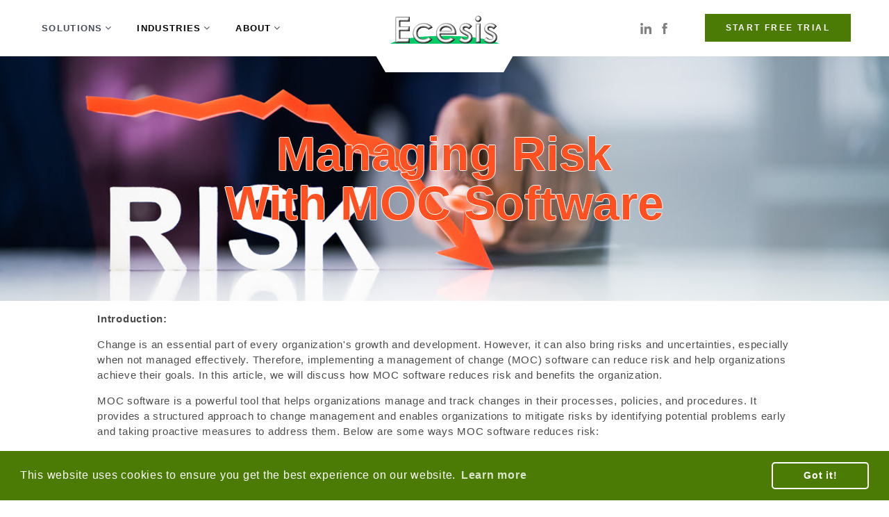

--- FILE ---
content_type: text/html; charset=utf-8
request_url: https://www.ecesis.net/MOC-Software/Reduce-Risk-With-MOC-Software.aspx
body_size: 12273
content:


<!DOCTYPE html>
<html class="wide wow-animation" lang="en">
<head>
	
<!-- MetaData -->

    
	<link rel="canonical" href="https://www.ecesis.net/MOC-Software/Reduce-Risk-With-MOC-Software.aspx"/>
	<title>Reduce Risk With MOC Software</title>
	<meta name="Keywords" content="MOC Software, Risk Reduction, Management of Change Software, MOC Software" />
	<meta name="Description" content="This article covers how MOC Software can implementing a management of change (MOC) software solution can reduce risk and help organizations achieve their goals." />

	<meta name="generator" content="Ecesis" />
	<meta name="theme-color" content="#4b7a05"/>
	<meta http-equiv="Content-Type" content="text/html; charset=utf-8" />
	<meta name="Author" content="EDS, Inc." />
	<meta name="robots" content="all" />
	<meta name="format-detection" content="telephone=no">
    <meta name="viewport" content="width=device-width, height=device-height, initial-scale=1.0, maximum-scale=5.0">
    <meta http-equiv="X-UA-Compatible" content="IE=edge">
    <meta charset="utf-8">
    <link rel="icon" href="/images/favicon.ico" type="image/x-icon">
	
<!-- Font Pre-Loading -->
	
	<!--<link rel="preload" as="font" href="/fonts/fontawesome-webfont.woff2?v=4.5.0" type="font/woff2" crossorigin="anonymous"> -->
	<link rel="preload" as="font" href="/fonts/fl-bigmug-line.woff" type="font/woff2" crossorigin="anonymous">
	<script src="https://www.google.com/recaptcha/api.js" async defer></script>

<!-- Critical CSS -->

	<style>@charset "UTF-8";html{font-family:sans-serif;-ms-text-size-adjust:100%;-webkit-text-size-adjust:100%}body{margin:0}header,nav{display:block}a{background-color:transparent}strong{font-weight:700}sup{font-size:75%;line-height:0;position:relative;vertical-align:baseline}sup{top:-.5em}img{border:0}button,input,textarea{color:inherit;font:inherit;margin:0}button{overflow:visible}button{text-transform:none}button{-webkit-appearance:button}button::-moz-focus-inner,input::-moz-focus-inner{border:0;padding:0}input{line-height:normal}textarea{overflow:auto}table{border-collapse:collapse;border-spacing:0}td{padding:0}*{-webkit-box-sizing:border-box;-moz-box-sizing:border-box;box-sizing:border-box}*:before,*:after{-webkit-box-sizing:border-box;-moz-box-sizing:border-box;box-sizing:border-box}html{font-size:10px}body{font-family:"Lato",Helvetica,Arial,sans-serif;font-size:14px;line-height:1.71429;color:#4b4b4b;background-color:#fff}input,button,textarea{font-family:inherit;font-size:inherit;line-height:inherit}a{color:#c0a184;text-decoration:none}img{vertical-align:middle}p{margin:0 0 12px}.page-header{padding-bottom:11px;margin:48px 0 24px;border-bottom:1px solid #ededed}ul{margin-top:0;margin-bottom:12px}ul ul{margin-bottom:0}table{background-color:#fff}.form-control{display:block;width:100%;height:50px;padding:12px 42px;font-size:14px;line-height:1.71429;color:#4b4b4b;background-color:#f5f5f5;background-image:none;border:1px solid #f7f7f7;border-radius:0;-webkit-box-shadow:inset 0 1px 1px rgba(0,0,0,.075);box-shadow:inset 0 1px 1px rgba(0,0,0,.075)}.form-control::-moz-placeholder{color:#999;opacity:1}.form-control:-ms-input-placeholder{color:#999}.form-control::-webkit-input-placeholder{color:#999}.form-control::-ms-expand{border:0;background-color:transparent}textarea.form-control{height:auto}.form-group{margin-bottom:15px}.btn{display:inline-block;margin-bottom:0;font-weight:900;text-align:center;vertical-align:middle;touch-action:manipulation;background-image:none;border:1px solid transparent;white-space:nowrap;padding:12px 42px;font-size:14px;line-height:1.71429;border-radius:0}.btn-primary{color:#fff;background-color:#4b7a05;border-color:#4b7a05}.btn-block{display:block;width:100%}.close{float:right;font-size:21px;font-weight:700;line-height:1;color:#000;text-shadow:0 1px 0 #fff;opacity:.2;filter:alpha(opacity=20)}@-ms-viewport{width:device-width}button::-moz-focus-inner{border:0}:focus{outline:none}input,button,textarea{outline:none}p{margin:0}form{margin-bottom:0}@media (min-width:768px){.veil-sm{display:none!important}}body{-webkit-text-size-adjust:none;-webkit-font-smoothing:subpixel-antialiased;font-family:"Lato",Helvetica,Arial,sans-serif;font-weight:400;letter-spacing:.05em}.page{position:relative;overflow:hidden;min-height:100vh!important;background-color:#fff}a{display:inline-block;text-decoration:none}a{color:#c0a184}.page{overflow:hidden}.page-header{padding:0;margin:0;border-bottom:none}h1>*{display:inline-block}strong{font-weight:700}.btn{font-family:"Lato",Helvetica,Arial,sans-serif;font-size:12px;font-weight:900;line-height:2;border-radius:6px;border:2px solid;text-transform:uppercase;letter-spacing:.2em;white-space:normal;max-width:100%}.page .btn-primary{color:#fff;background:#4b7a05;border-color:#4b7a05}.btn.btn-effect-ujarak{position:relative;z-index:0;border-radius:0}.btn.btn-effect-ujarak::before{content:'';position:absolute;top:-1px;left:-1px;width:calc(100% + 2px);height:calc(100% + 2px);background:#c0a184;z-index:-1;opacity:0;-webkit-transform:scale3d(.7,1,1);transform:scale3d(.7,1,1)}.btn.btn-effect-ujarak.btn-primary::before{background:#4b7a05}.rd-mailform{position:relative}.form-control{font-size:12px;font-weight:400;letter-spacing:0}@media (min-width:768px){.form-control{font-size:14px}}.form-control{box-shadow:none}textarea.form-control{height:135px;min-height:50px;max-height:229.5px;resize:vertical}.form-control{min-height:50px;height:auto;padding:15.2px 19px;border-radius:0;-webkit-appearance:none;line-height:19.6px;background:#f5f5f5;border:0}.form-group{position:relative;margin-bottom:0}.rd-mailform{text-align:left}.rd-mailform .btn{padding-top:10px;padding-bottom:10px}ul{list-style:none;padding:0;margin:0}ul li{display:block}*+p{margin-top:20px}*+.rd-mailform{margin-top:40px}p+.rd-mailform{margin-top:18px}.rd-navbar{display:none}.rd-navbar{background:#fff}.rd-navbar-wrap{position:relative}.page-loader{position:fixed;left:0;top:0;bottom:0;right:0;float:left;display:-ms-flexbox;display:-webkit-flex;display:flex;-webkit-flex-direction:column;-ms-flex-direction:column;flex-direction:column;-webkit-justify-content:center;-ms-flex-pack:center;justify-content:center;-webkit-align-items:center;-ms-flex-align:center;align-items:center;padding:10px;z-index:9999999;background:#fff}.page-loader>*{position:relative;top:-20px}.page-loader-body{margin-top:35px;text-align:center}.cssload-jumping{position:relative;display:block;width:300px}.cssload-jumping,.cssload-jumping *{box-sizing:border-box}.cssload-jumping span{display:inline-block;height:11px;width:11px;margin:0 13px;background:#c0a184;border-radius:487px;background-clip:padding-box}.cssload-jumping span:nth-child(1){animation:scale 1.15s 0.12s infinite cubic-bezier(.6,-.28,.735,.045)}.cssload-jumping span:nth-child(2){animation:scale 1.15s 0.23s infinite cubic-bezier(.6,-.28,.735,.045)}.cssload-jumping span:nth-child(3){animation:scale 1.15s 0.35s infinite cubic-bezier(.6,-.28,.735,.045)}.cssload-jumping span:nth-child(4){animation:scale 1.15s 0.46s infinite cubic-bezier(.6,-.28,.735,.045)}.cssload-jumping span:nth-child(5){animation:scale 1.15s 0.58s infinite cubic-bezier(.6,-.28,.735,.045)}@-webkit-keyframes scale{0%{-o-transform:scale(0)}25%{-o-transform:scale(.9,.9);background:#a47a54}50%{-o-transform:scale(1,1);margin:0 5px;background:#826143}100%{-o-transform:scale(0)}}@keyframes scale{0%{-o-transform:scale(0)}25%{-o-transform:scale(.9,.9);background:#a47a54}50%{-o-transform:scale(1,1);margin:0 5px;background:#826143}100%{-o-transform:scale(0)}}.page .text-dark2{color:#474c58;font-weight:700}html{box-sizing:border-box}*,*:before,*:after{box-sizing:inherit}html{-ms-text-size-adjust:100%;-webkit-text-size-adjust:100%}body{margin:0}header,nav{display:block}a{background-color:transparent;-webkit-text-decoration-skip:objects}sup{font-size:75%;line-height:0;position:relative;vertical-align:baseline}sup{top:-.5em}img{border-style:none}button,input,textarea{font:inherit;margin:0}button,input{overflow:visible}button{text-transform:none}button,[type=submit]{-webkit-appearance:button}button::-moz-focus-inner,[type=submit]::-moz-focus-inner{border-style:none;padding:0}button:-moz-focusring,[type=submit]:-moz-focusring{outline:1px dotted ButtonText}textarea{overflow:auto}::-webkit-input-placeholder{color:inherit;opacity:.54}::-webkit-file-upload-button{-webkit-appearance:button;font:inherit}html,body{font-family:Verdana,sans-serif;font-size:15px;line-height:1.5}html{overflow-x:hidden}img{vertical-align:middle}a{color:inherit}

	.cc-window{opacity:1;transition:opacity 1s ease}.cc-window.cc-invisible{opacity:0}.cc-animate.cc-revoke{transition:transform 1s ease}.cc-animate.cc-revoke.cc-top{transform:translateY(-2em)}.cc-animate.cc-revoke.cc-bottom{transform:translateY(2em)}.cc-animate.cc-revoke.cc-active.cc-bottom,.cc-animate.cc-revoke.cc-active.cc-top,.cc-revoke:hover{transform:translateY(0)}.cc-grower{max-height:0;overflow:hidden;transition:max-height 1s}
	.cc-link,.cc-revoke:hover{text-decoration:underline}.cc-revoke,.cc-window{position:fixed;overflow:hidden;box-sizing:border-box;font-family:Helvetica,Calibri,Arial,sans-serif;font-size:16px;line-height:1.5em;display:-ms-flexbox;display:flex;-ms-flex-wrap:nowrap;flex-wrap:nowrap;z-index:9999}.cc-window.cc-static{position:static}.cc-window.cc-floating{padding:2em;max-width:24em;-ms-flex-direction:column;flex-direction:column}.cc-window.cc-banner{padding:1em 1.8em;width:100%;-ms-flex-direction:row;flex-direction:row}.cc-revoke{padding:.5em}.cc-header{font-size:18px;font-weight:700}.cc-btn,.cc-close,.cc-link,.cc-revoke{cursor:pointer}.cc-link{opacity:.8;display:inline-block;padding:.2em}.cc-link:hover{opacity:1}.cc-link:active,.cc-link:visited{color:initial}.cc-btn{display:block;padding:.4em .8em;font-size:.9em;font-weight:700;border-width:2px;border-style:solid;text-align:center;white-space:nowrap}.cc-highlight .cc-btn:first-child{background-color:transparent;border-color:transparent}.cc-highlight .cc-btn:first-child:focus,.cc-highlight .cc-btn:first-child:hover{background-color:transparent;text-decoration:underline}.cc-close{display:block;position:absolute;top:.5em;right:.5em;font-size:1.6em;opacity:.9;line-height:.75}.cc-close:focus,.cc-close:hover{opacity:1}
	.cc-revoke.cc-top{top:0;left:3em;border-bottom-left-radius:.5em;border-bottom-right-radius:.5em}.cc-revoke.cc-bottom{bottom:0;left:3em;border-top-left-radius:.5em;border-top-right-radius:.5em}.cc-revoke.cc-left{left:3em;right:unset}.cc-revoke.cc-right{right:3em;left:unset}.cc-top{top:1em}.cc-left{left:1em}.cc-right{right:1em}.cc-bottom{bottom:1em}.cc-floating>.cc-link{margin-bottom:1em}.cc-floating .cc-message{display:block;margin-bottom:1em}.cc-window.cc-floating .cc-compliance{-ms-flex:1 0 auto;flex:1 0 auto}.cc-window.cc-banner{-ms-flex-align:center;align-items:center}.cc-banner.cc-top{left:0;right:0;top:0}.cc-banner.cc-bottom{left:0;right:0;bottom:0}.cc-banner .cc-message{display:block;-ms-flex:1 1 auto;flex:1 1 auto;max-width:100%;margin-right:1em}.cc-compliance{display:-ms-flexbox;display:flex;-ms-flex-align:center;align-items:center;-ms-flex-line-pack:justify;align-content:space-between}.cc-floating .cc-compliance>.cc-btn{-ms-flex:1;flex:1}.cc-btn+.cc-btn{margin-left:.5em}
	@media print{.cc-revoke,.cc-window{display:none}}@media screen and (max-width:900px){.cc-btn{white-space:normal}}@media screen and (max-width:414px) and (orientation:portrait),screen and (max-width:736px) and (orientation:landscape){.cc-window.cc-top{top:0}.cc-window.cc-bottom{bottom:0}.cc-window.cc-banner,.cc-window.cc-floating,.cc-window.cc-left,.cc-window.cc-right{left:0;right:0}.cc-window.cc-banner{-ms-flex-direction:column;flex-direction:column}.cc-window.cc-banner .cc-compliance{-ms-flex:1 1 auto;flex:1 1 auto}.cc-window.cc-floating{max-width:none}.cc-window .cc-message{margin-bottom:1em}.cc-window.cc-banner{-ms-flex-align:unset;align-items:unset}.cc-window.cc-banner .cc-message{margin-right:0}}
	.cc-floating.cc-theme-classic{padding:1.2em;border-radius:5px}.cc-floating.cc-type-info.cc-theme-classic .cc-compliance{text-align:center;display:inline;-ms-flex:none;flex:none}.cc-theme-classic .cc-btn{border-radius:5px}.cc-theme-classic .cc-btn:last-child{min-width:140px}.cc-floating.cc-type-info.cc-theme-classic .cc-btn{display:inline-block}
	.cc-theme-edgeless.cc-window{padding:0}.cc-floating.cc-theme-edgeless .cc-message{margin:2em 2em 1.5em}.cc-banner.cc-theme-edgeless .cc-btn{margin:0;padding:.8em 1.8em;height:100%}.cc-banner.cc-theme-edgeless .cc-message{margin-left:1em}.cc-floating.cc-theme-edgeless .cc-btn+.cc-btn{margin-left:0}
	.containerflex {display: flex;padding-top: 30px;}
	.containerflex2 {display: flex;padding-top: 30px;}
	.leftflex {width: 50%;padding-left: 20%;}
	.rightflex {width: 50%;padding-right: 20%;}
	.leftflex2 {width: 50%;padding-right: 20%;padding-left: 30px;}
	.rightflex2 {width: 50%;padding-left: 20%;}
	.my-gallery {width: 100%;float: left;}
	.my-gallery img{width: 100%;height: auto;}
	.my-gallery figure {display: block;float: left;margin: 0 5px 5px 0;width: 220px;}
	.my-gallery figcaption {display: none;}
	@media only screen and (max-width: 900px) {.containerflex {flex-direction: column-reverse;}.containerflex2 {flex-direction: column;}.leftflex, .rightflex, .leftflex2, .rightflex2{width: 100%;padding-right: 2px;padding-left: 2px;}}
	.e3-red,.w3-hover-red:hover{color:#fff !important;background-color:#4b7a05 !important;}
.featureList,
.featureList ul {
  margin-top: 0;
  padding-left: 1em !important;
  list-style-type: none;
}

/* Each list item has a little vertical breathing room */
.featureList li {
  margin-bottom: 0.5em;        /* add spacing between rows */
  padding-bottom: 0.25em;      /* optional, softer separation */
  position: relative;          /* keeps :before icons aligned */
}

.featureList li:before {
  position: absolute !important;
  margin-left: -1.3em !important;
  font-weight: bold !important;
}

.featureList li.tick:before {
  content: "\2713" !important;
  color: #4b7a05 !important;
}

.featureList li.cross:before {
  content: "\2717";
  color: crimson;
}
.skip-link {
  position: absolute;
  top: 0;
  left: -999px;
  background: #000;
  color: #fff;
  padding: 8px 12px;
  z-index: 1000;
  text-decoration: none;
  border-radius: 4px;
}

.skip-link:focus {
  left: 10px;
  top: 10px;
}


	.centerheadervideo {display: flex;justify-content: center;align-items: center;height: 240px;}
		
	.cc-window{opacity:1;-webkit-transition:opacity 1s ease;transition:opacity 1s ease}.cc-window.cc-invisible{opacity:0}.cc-animate.cc-revoke{-webkit-transition:transform 1s ease;-webkit-transition:-webkit-transform 1s ease;transition:-webkit-transform 1s ease;transition:transform 1s ease;transition:transform 1s ease,-webkit-transform 1s ease}.cc-animate.cc-revoke.cc-top{-webkit-transform:translateY(-2em);transform:translateY(-2em)}.cc-animate.cc-revoke.cc-bottom{-webkit-transform:translateY(2em);transform:translateY(2em)}.cc-animate.cc-revoke.cc-active.cc-top{-webkit-transform:translateY(0);transform:translateY(0)}.cc-animate.cc-revoke.cc-active.cc-bottom{-webkit-transform:translateY(0);transform:translateY(0)}.cc-revoke:hover{-webkit-transform:translateY(0);transform:translateY(0)}.cc-grower{max-height:0;overflow:hidden;-webkit-transition:max-height 1s;transition:max-height 1s}
.cc-revoke,.cc-window{position:fixed;overflow:hidden;-webkit-box-sizing:border-box;box-sizing:border-box;font-family:Helvetica,Calibri,Arial,sans-serif;font-size:16px;line-height:1.5em;display:-webkit-box;display:-ms-flexbox;display:flex;-ms-flex-wrap:nowrap;flex-wrap:nowrap;z-index:9999}.cc-window.cc-static{position:static}.cc-window.cc-floating{padding:2em;max-width:24em;-webkit-box-orient:vertical;-webkit-box-direction:normal;-ms-flex-direction:column;flex-direction:column}.cc-window.cc-banner{padding:1em 1.8em;width:100%;-webkit-box-orient:horizontal;-webkit-box-direction:normal;-ms-flex-direction:row;flex-direction:row}.cc-revoke{padding:.5em}.cc-revoke:hover{text-decoration:underline}.cc-header{font-size:18px;font-weight:700}.cc-btn,.cc-close,.cc-link,.cc-revoke{cursor:pointer}.cc-link{opacity:.8;display:inline-block;padding:.2em;text-decoration:underline}.cc-link:hover{opacity:1}.cc-link:active,.cc-link:visited{color:initial}.cc-btn{display:block;padding:.4em .8em;font-size:.9em;font-weight:700;border-width:2px;border-style:solid;text-align:center;white-space:nowrap}.cc-highlight .cc-btn:first-child{background-color:transparent;border-color:transparent}.cc-highlight .cc-btn:first-child:focus,.cc-highlight .cc-btn:first-child:hover{background-color:transparent;text-decoration:underline}.cc-close{display:block;position:absolute;top:.5em;right:.5em;font-size:1.6em;opacity:.9;line-height:.75}.cc-close:focus,.cc-close:hover{opacity:1}
.cc-revoke.cc-top{top:0;left:3em;border-bottom-left-radius:.5em;border-bottom-right-radius:.5em}.cc-revoke.cc-bottom{bottom:0;left:3em;border-top-left-radius:.5em;border-top-right-radius:.5em}.cc-revoke.cc-left{left:3em;right:unset}.cc-revoke.cc-right{right:3em;left:unset}.cc-top{top:1em}.cc-left{left:1em}.cc-right{right:1em}.cc-bottom{bottom:1em}.cc-floating>.cc-link{margin-bottom:1em}.cc-floating .cc-message{display:block;margin-bottom:1em}.cc-window.cc-floating .cc-compliance{-webkit-box-flex:1;-ms-flex:1 0 auto;flex:1 0 auto}.cc-window.cc-banner{-webkit-box-align:center;-ms-flex-align:center;align-items:center}.cc-banner.cc-top{left:0;right:0;top:0}.cc-banner.cc-bottom{left:0;right:0;bottom:0}.cc-banner .cc-message{display:block;-webkit-box-flex:1;-ms-flex:1 1 auto;flex:1 1 auto;max-width:100%;margin-right:1em}.cc-compliance{display:-webkit-box;display:-ms-flexbox;display:flex;-webkit-box-align:center;-ms-flex-align:center;align-items:center;-ms-flex-line-pack:justify;align-content:space-between}.cc-floating .cc-compliance>.cc-btn{-webkit-box-flex:1;-ms-flex:1;flex:1}.cc-btn+.cc-btn{margin-left:.5em}
@media print{.cc-revoke,.cc-window{display:none}}@media screen and (max-width:900px){.cc-btn{white-space:normal}}@media screen and (max-width:414px) and (orientation:portrait),screen and (max-width:736px) and (orientation:landscape){.cc-window.cc-top{top:0}.cc-window.cc-bottom{bottom:0}.cc-window.cc-banner,.cc-window.cc-floating,.cc-window.cc-left,.cc-window.cc-right{left:0;right:0}.cc-window.cc-banner{-webkit-box-orient:vertical;-webkit-box-direction:normal;-ms-flex-direction:column;flex-direction:column}.cc-window.cc-banner .cc-compliance{-webkit-box-flex:1;-ms-flex:1 1 auto;flex:1 1 auto}.cc-window.cc-floating{max-width:none}.cc-window .cc-message{margin-bottom:1em}.cc-window.cc-banner{-webkit-box-align:unset;-ms-flex-align:unset;align-items:unset}.cc-window.cc-banner .cc-message{margin-right:0}}
.cc-floating.cc-theme-classic{padding:1.2em;border-radius:5px}.cc-floating.cc-type-info.cc-theme-classic .cc-compliance{text-align:center;display:inline;-webkit-box-flex:0;-ms-flex:none;flex:none}.cc-theme-classic .cc-btn{border-radius:5px}.cc-theme-classic .cc-btn:last-child{min-width:140px}.cc-floating.cc-type-info.cc-theme-classic .cc-btn{display:inline-block}
.cc-theme-edgeless.cc-window{padding:0}.cc-floating.cc-theme-edgeless .cc-message{margin:2em;margin-bottom:1.5em}.cc-banner.cc-theme-edgeless .cc-btn{margin:0;padding:.8em 1.8em;height:100%}.cc-banner.cc-theme-edgeless .cc-message{margin-left:1em}.cc-floating.cc-theme-edgeless .cc-btn+.cc-btn{margin-left:0}
		
</style>

</head>
	
<!-- Body Starts -->
	
  <body>
    <a href="#mainarea" class="skip-link">Skip to main content</a>
    <div class="page-loader">
      <div class="brand-name"><img src="/images/logo.png" alt="Ecesis EHS Software" width="157" height="47"/>
      </div>
      <div class="page-loader-body">
        <div class="cssload-jumping"><span></span><span></span><span></span><span></span><span></span></div>
      </div>
    </div>
    <!-- Page-->
    <div class="page">

<!-- Page Header-->
      
	  <header class="page-header">
        
	<!-- RD Navbar-->
        
		<div class="rd-navbar-wrap">
          <nav class="rd-navbar rd-navbar-top-panel-light" data-layout="rd-navbar-fixed" data-sm-layout="rd-navbar-fixed" data-sm-device-layout="rd-navbar-fixed" data-md-layout="rd-navbar-fixed" data-md-device-layout="rd-navbar-fixed" data-lg-device-layout="rd-navbar-fullwidth" data-lg-layout="rd-navbar-fullwidth" data-stick-up-clone="true" data-md-stick-up-offset="90px" data-lg-stick-up-offset="90px" data-stick-up="true" data-sm-stick-up="true" data-md-stick-up="true" data-lg-stick-up="true">
            <div class="rd-navbar-inner">
           
		   <!-- RD Navbar Nav-->
		   
              <div class="rd-navbar-nav-wrap">
                <ul class="rd-navbar-nav">
                  <li><a href="/Default.aspx#solutions">Solutions</a>            
                  
			<!-- RD Navbar Megamenu -->
			
                   <ul class="rd-navbar-megamenu">
                      <li>
                         <ul>
                           <li style="padding-bottom: 5px;"><a href='/EHS-Compliance-Software.aspx' title="EHS Compliance Software" style="color: black"><strong><u>Compliance Management</strong></u></a></li>
                              	<li><a href='/Inspection-Software.aspx' title="Inspection Software" style="color: black">Audits and Inspections</a></li>
							 	<li><a href='/Compliance-Obligations-Software.aspx' title="Compliance Obligations Software" style="color: black">Compliance Obligations</a></li>
                            	<li><a href='/Document-Management-Software.aspx' title="Document Management Software" style="color: black">Document Management</a></li>
                          		<li><a href='/Incident-Management-Software.aspx' title="Incident Management Software" style="color: black">Incident Management</a></li>
							    <li><a href='/Management-Of-Change-Software.aspx' title="Management of Change Software" style="color: black">Management of Change</a></li>
							    <li><a href='/DOT-Pipeline-Safety-Software.aspx' title="DOT Pipeline Safety Software"  style="color: black">Pipeline Safety</a></li>
							 	<li><a href='/Task-Management-Software.aspx' title="Task Tracking Software" style="color: black">Task Tracking</a></li>
                           		<li><a href='/Training-Management-Software.aspx' title="Training Management Software" style="color: black">Training</a></li>
				    	  </ul>
                      </li>
                      <li>
                         <ul> 
                           <li style="padding-bottom: 5px;"><a href='/Environmental-Compliance-Software.aspx' title="Environmental Compliance Software" style="color: black"><strong><u>Environmental</strong></u></a></li>
							 	<li><a href='/Air-Emission-Management-Software.aspx'title="Air Emission Management Software" style="color: black">Air Quality</a></li>
							 	<li><a href='/ISO-14001-Software.aspx'title="ISO 14001 Software" style="color: black">ISO 14001</a></li>
 								<li><a href='/LDAR-Software.aspx' title="LDAR Software" style="color: black">LDAR</a></li>
							 	<li><a href='/SPCC-Software.aspx' title="SPCC Software" style="color: black">SPCC</a></li>
								<li><a href='/Stormwater-Software.aspx' title="Stormwater Management Software" style="color: black">Stormwater</a></li>
							 	<li><a href='/TSCA-PCB-Management-Software.aspx' title="TSCA PCB Management Software" style="color: black">TSCA PCB Management</a></li>
							 	<li><a href='/Waste-Management-Software.aspx' title="Waste Management Software" style="color: black">Waste Management</a></li>
                             	<li><a href='/Water-Quality-Software.aspx' title="Water Quality Software" style="color: black">Water Quality</a></li>
						  </ul>
                      </li>
                      <li>
                         <ul>
                           <li style="padding-bottom: 5px;"><a href='/Safety-Software.aspx' title="Safety Software" style="color: black"><strong><u>Health and Safety</strong></u></a></li>
							 	<li><a href='/ISO-45001-Software.aspx'title="ISO 45001 Software" style="color: black">ISO 45001</a></li>
							 	<li><a href='/Asbestos-Management-Software.aspx'title="Asbestos Management Software" style="color: black">Asbestos</a></li>
							 	<li><a href='/Chemical-Management-Software.aspx' title="Chemical Management Software" style="color: black">Chemical Management</a></li>
							 	<li><a href='/Emergency-Planning-Software.aspx' title="Emergency Planning Software" style="color: black">Emergency Planning</a></li>
							 	<li><a href='/Industrial-Hygiene-Software.aspx' title="Industrial Hygiene Software" style="color: black">Industrial Hygiene</a></li>
							 	<li><a href='/Hazard-Analysis-Software.aspx' title="Hazard Analysis (JSA) Software" style="color: black">Hazard Analysis</a></li>
							 	<li><a href='/PSM-Software.aspx' title="PSM Software" style="color: black">Process Safety Management</a></li>
						  </ul>
                      </li>
                      <li>
                         <ul>
                           	<li style="padding-bottom: 5px; color: black"><strong><u>Other</strong></u></li>
                           		<li><a href='/CRM-Software.aspx'  style="color: black">Customer Management</a></li>
  	                            <li><a href='/Environmental-Data-Management-Software.aspx' title="Environmental Data Management Software"  style="color: black">Data Management</a></li>
  	                            <li><a href='/Land-Management-Software.aspx' title="Land Management Software"  style="color: black">Land Management</a></li>
							 	<li><a href='/Oil-Gas-Compliance-Software.aspx' title="Oil and Gas Compliance Software"  style="color: black">Oil and Gas</a></li>
							 	<li><a href='/Preventive-Maintenance-Software.aspx' title="Preventive Maintenance Software"  style="color: black">Preventive Maintenance</a></li>
                           		<li style="padding-top: 10px;"><a href='/EHS-App.aspx' title="Mobile EHS App"  style="color: black"><strong>Mobile EHS App</strong></a></li>
                         </ul>
                      </li>
                    </ul>
                  
		<!-- END RD Navbar Megamenu -->

                  
                  </li>
                  <li><a href="#industries"  style="color: black">Industries</a>
                  
	    <!-- RD Navbar Megamenu -->
		
                   <ul class="rd-navbar-megamenu">
                      <li>
                         <ul>
                           <li><a href="/Mining-EHS-Software.aspx" title="Mining EHS Compliance Software" style="color: black">Mining</a></li>
                           <li><a href='/Oil-Gas-EHS-Software.aspx' title="Oil & Gas EHS Compliance Software" style="color: black">Oil and Gas</a></li>
                         </ul>
                      </li>
                      <li>
                         <ul>
                           <li><a href='/Manufacturing-EHS-Software.aspx' title="Manufacturing EHS Compliance Software" style="color: black">Manufacturing</a></li>
                           <li><a href='/Food-Beverage-EHS-Software.aspx' title="Food & Beverage EHS Compliance Software" style="color: black">Food and Beverage</a></li>
							<li><a href='/Higher-Education-Compliance-Software.aspx' title="Higher Education Compliance Software" style="color: black">Higher Education</a></li>
                         </ul>
                      </li>
                      <li>
                         <ul>
                           <li><a href='/Construction-EHS-Software.aspx' title="Construction EHS Compliance Software" style="color: black">Construction</a></li>
                           <li><a href='/Municipalities-EHS-Software.aspx' title="Municiplaties EHS Compliance Software" style="color: black">Municipalities</a></li>
						</ul>
                      </li>
                      <li>
                         <ul>
                           <li><a href='/Healthcare-EHS-Software.aspx' title="Healthcare EHS Compliance Software" style="color: black">Healthcare</a></li>
                           <li><a href='/Petrochemical-EHS-Software.aspx' title="Petrochemical EHS Compliance Software" style="color: black">Petrochemicals</a></li>
                         </ul>
                      </li>
                    </ul>
                    <!-- END RD Navbar Megamenu -->                  
                  </li>
                  <li><a href='/About.aspx' title="About EHS Software" style="color: black">About</a>
                  <!-- RD Navbar Megamenu -->
                   <ul class="rd-navbar-megamenu">
                      <li>
                         <ul>
                           <li><a href='/whyecesis.aspx' style="color: black">Why Ecesis</a></li>
                           <li><a href='/Accessibility.aspx' style="color: black">Accessibility</a></li>
                           <li><a href='/Security.aspx' style="color: black">Security Features</a></li>
						   <li><a href='https://status.ecesis.net/' title="System Status" style="color: black">System Status</a></li>
						   <li><a href='/Release-Notes.aspx' title="Release Notes" style="color: black">Release Notes</a></li>
						   <li><a href='/Support.aspx' title="Ecesis Support" style="color: black">Support</a></li>
						  </ul>
                      </li>
                      <li>
                         <ul>
                            <li><a href='/FAQ.aspx' style="color: black">Frequently Asked Questions</a></li>
							<li><a href='/About.aspx' style="color: black">About EDS</a></li>
							<li><a href='/Careers.aspx' style="color: black">Join Our Team</a></li>
							<li><a href='/resources.aspx' title="EHS Software Resources" style="color: black">Resources</a></li>
                            <li><a href='/Pricing.aspx' title="EHS Software Pricing" style="color: black">Pricing</a></li>
						  </ul>
                      </li>
					  <li>
                         <ul>
                           <li><a href='/TRIR-Calculator.aspx' title="Free TRIR Calculator" style="color: black">OSHA TRIR Calculator</a></li>
                           <li><a href='/DART-Rate-Calculator.aspx' title="Free DART Rate Calculator" style="color: black">DART Rate Calculator</a></li>
                           <li><a href='/Injury-Cost-Calculator.aspx' title="Free Injury Cost Calculator" style="color: black">Injury Cost Calculator</a></li>
						   <li><a href='/Blog.aspx' title="EHS Blog" style="color: black">EHS Blog</a></li>
						  </ul>
                      </li>
                    </ul>
       
	   <!-- END RD Navbar Megamenu --> 
	                      
                  </li>
                </ul>
              </div>
      
	  <!-- RD Navbar Panel-->
	  
              <div id="TopSection" class="rd-navbar-panel">
                <button aria-label="Menu" class="rd-navbar-toggle" data-rd-navbar-toggle=".rd-navbar-nav-wrap"><span></span></button>
                <!-- RD Navbar Brand-->
                <div class="rd-navbar-brand"><a class="brand-name" href="/Default.aspx"><img src="/images/logo.png" alt="Ecesis EHS Software" width="157" height="47"/></a></div>
              </div>
      
	  <!-- RD Navbar Top Panel-->
	  
              <div class="rd-navbar-top-panel">
                <div class="rd-navbar-top-panel-toggle" data-rd-navbar-toggle=".rd-navbar-top-panel"><span></span></div>
                <div class="rd-navbar-top-panel-content">
                  <ul class="inline-list-xxs">
                     <!--<li><a class="icon icon-xs icon-gray-6 fa fa-linkedin" href="https://www.linkedin.com/company/ecesis-software" role="img" title="Ecesis EHS Software On LinkedIn" rel="nofollow"></a></li>
                    <li><a class="icon icon-xs icon-gray-6 fa fa-facebook" href="https://www.facebook.com/ecesissoftware/" role="img" title="Ecesis EHS Software On Facebook" rel="nofollow"></a></li>-->
					  <li><a href="https://www.linkedin.com/company/ecesis-software"><img src="/images/linkedin-xxl.png" alt="Ecesis EHS Software on LinkedIn" width="16" height="16"></a></li>
					  <li><a href="https://www.facebook.com/ecesissoftware/"><img src="/images/facebook-xxl.png" alt="Ecesis EHS Software on Facebook" width="16" height="16"></a></li>
                  </ul><button id="myBtnx" class="btn btn-sm btn-primary btn-effect-ujarak btnfree" onclick="modal.style.display='block'">START FREE TRIAL</button>
                </div>
              </div>
            </div>
          </nav>
        </div>
      </header>

<!-- Container Starts -->

	<section class="nav_wrapper"> 
	<div id="container1" class="clearfix">

    	<form method="post" action="./Reduce-Risk-With-MOC-Software.aspx" id="form1">
<div class="aspNetHidden">
<input type="hidden" name="__VIEWSTATE" id="__VIEWSTATE" value="/wEPDwUKMTY1NDU2MTA1MmRkdQ21felDVLF9aXNHVwAs5quZN+O4N/erGIpKu8UNu1I=" />
</div>

<div class="aspNetHidden">

	<input type="hidden" name="__VIEWSTATEGENERATOR" id="__VIEWSTATEGENERATOR" value="0D411EA6" />
</div>
    	</form>	
    		<div>
        		
			
<!-- Mainarea Starts -->
		<!-- Container Starts -->
        <!-- CTA-->
      <section class="section-md bg-image bg-primary" style="background-image: url(/images/MOC-Software-Risk-Reduction.jpeg);">
        <div class="shell">
          <div class="range range-xs-center">
            <div class="cell-sm-7">
              <h1 style="font-size:450%; font-weight: bold; text-align: center; color: #FF5021; text-shadow: -1px 0 white, 0 1px white, 1px 0 white, 0 -1px white;">Managing Risk</br>With MOC Software</h1>
			</div>
          </div>
        </div>
      </section>
  
  
        <!-- What we do-->
	<div class="shell">
		<div id="mainarea">
			<p></p>
		
			<p><strong>Introduction:</strong></p>
			<p>Change is an essential part of every organization's growth and development. However, it can also bring risks and uncertainties, especially when not managed effectively. Therefore, implementing a management of change (MOC) software can reduce risk and help organizations achieve their goals. In this article, we will discuss how MOC software reduces risk and benefits the organization.</P>

			<p>MOC software is a powerful tool that helps organizations manage and track changes in their processes, policies, and procedures. It provides a structured approach to change management and enables organizations to mitigate risks by identifying potential problems early and taking proactive measures to address them. Below are some ways MOC software reduces risk:</P>
		
			<ul style="padding-left: 10px" class="featureList">
				<li class="tick"><u>Improves accountability and transparency</u>: MOC software improves accountability and transparency by creating an auditable trail of all changes made to the organization's systems, processes, and procedures. This ensures everyone involved in the change process is accountable for their actions and decisions.</li>
				<li class="tick"><u>Facilitates risk assessment</u>: MOC software enables organizations to identify and assess potential risks associated with changes in their systems, processes, and procedures. This helps organizations prioritize and mitigate risks early in the change process, reducing the likelihood of adverse events.</li>
				<li class="tick"><u>Ensures compliance with regulations and standards</u>: Many organizations operate in highly regulated industries such as healthcare, finance, and manufacturing. MOC software helps organizations comply with industry regulations and standards by providing a structured approach to change management that ensures all changes are reviewed and approved by the relevant stakeholders.</li>
				<li class="tick"><u>Provides real-time visibility</u>: MOC software provides real-time visibility into the change process, enabling stakeholders to monitor progress and identify potential roadblocks early. This helps organizations to proactively manage and mitigate risks associated with changes in their systems, processes, and procedures.</li>
				<li class="tick"><u>Facilitates communication and collaboration</u>: MOC software facilitates communication and collaboration between stakeholders involved in the change process. This ensures that everyone is on the same page and there are no misunderstandings that could lead to costly mistakes.</li>
				<li class="tick"><u>Enables continuous improvement</u>: MOC software enables organizations to continuously improve their processes, procedures, and systems by providing a structured approach to change management. This helps organizations identify areas for improvement and implement changes that improve efficiency, reduce costs, and increase productivity.</li>
			</ul>
			<p></p>

			<p><strong>Conclusion:</strong></p>
			<p><a href="https://www.ecesis.net/Management-Of-Change-Software.aspx" title="MOC Software">MOC Software</a> can reduce risk and benefit organizations in many ways. It improves accountability and transparency, facilitates risk assessment, ensures compliance with regulations and standards, provides real-time visibility, facilitates communication and collaboration, and enables continuous improvement. Therefore, organizations should consider implementing MOC software as part of their overall risk management strategy.</p>
	
			<p style="font-weight: bold;"><em>See also:</em></p>
			<p></p>
				<ul>
					<li style="padding-left: 10px"><em><a href="https://www.ecesis.net/MOC-Software/Compare-Management-of-Change-Software-and-Apps-MOC.aspx" title="Compare Management Of Change Software Solutions">Compare Management Of Change Software Solutions</a></em></li>
					<li style="padding-left: 10px"><em><a href="https://www.ecesis.net/MOC-Software/top-10-reasons-to-use-management-of-change-software-moc.aspx" title="Top 10 Reasons To Use Management Of Change Software">Top 10 Reasons To Use Management Of Change Software</a></em></li>
					<li style="padding-left: 10px"><em><a href="https://www.ecesis.net/Blog/2019/MOC-Best-Practices.aspx" title="MOC Best Practices">Management of Change Best Practices</a></em></li>
					<li style="padding-left: 10px"><em><a href="https://www.ecesis.net/MOC-Software/management-of-change-software-for-regulatory-compliance.aspx" title="Management Of Change Software For Regulatory Compliance">Management Of Change Software For Regulatory Compliance</a></em></li>
					<li style="padding-left: 10px"><em><a href="https://www.ecesis.net/MOC-Software/management-of-change-software-for-midstream-petrochemical-companies.aspx" title="Management Of Change Software For Midstream Petrochemicals">Management Of Change Software For Midstream Petrochemicals</a></em></li>
					<li style="padding-left: 10px"><em><a href="https://www.ecesis.net/MOC-Software/management-of-change-software-for-manufacturers.aspx" title="Management Of Change Software For Manufacturers">Management Of Change Software For Manufacturers</a></em></li>
					<li style="padding-left: 10px"><em><a href="https://www.ecesis.net/MOC-Software/management-of-change-software-for-industries.aspx" title="Management Of Change Software For All Types Of Industries">Management Of Change Software For All Types Of Industries</a></em></li>
					<li style="padding-left: 10px"><em><a href="https://www.ecesis.net/MOC-Software/what-can-management-of-change-software-track.aspx" title="What Can Management Of Change Software Track">What Can Management Of Change Software Track</a></em></li>
					<li style="padding-left: 10px"><em><a href="https://www.ecesis.net/MOC-Software/Improve-Productivity-With-MOC-Software.aspx" title="Improve Productivity With MOC Software">Improve Productivity With MOC Software</a></em></li>
					<li style="padding-left: 10px"><em><a href="https://www.ecesis.net/MOC-Software/Improve-Collaboration-With-MOC-Software.aspx" title="Improve Collaboration">Improve Collaboration With MOC Software</a></em></li>
					<li style="padding-left: 10px"><em><a href="https://www.ecesis.net/MOC-Software/PSM-MOC-Blog.aspx" title="Management Of Change Software For Process Safety Management">PSM Management of Change Compliance</a></em></li>
					<li style="padding-left: 10px"><em><a href="https://www.ecesis.net/MOC-Software/Enhance-Regulatory-Compliance-with-MOC-Software.aspx" title="Enhance Compliance">Enhancing Regulatory Compliance With MOC Software</a></em></li>
					<li style="padding-left: 10px"><em><a href="https://www.ecesis.net/MOC-Software/Leveraging-MOC-Software-to-Make-Data-Driven-Decisions.aspx" title="Leverage MOC Software to Make Data-Driven Decisions">Leverage MOC Software to Make Data-Driven Decisions</a></em></li>
					<li style="padding-left: 10px"><em><a href="https://www.ecesis.net/MOC-Software/How-MOC-Software-Supports-Emergency-Preparedness.aspx" title="How MOC Supports Emergency Preparedness">How Management of Change Supports Emergency Preparedness</a></em></li>
				</ul>
			<p></p>
			

			<div align="center" style="padding-top: 20px; padding-bottom: 20px">
				<button id="myBtn2" class="btn btn-sm btn-primary btn-effect-ujarak">CLICK HERE FOR MORE INFORMATION!</button>
			</div>
		</div>	
	</div>
<!-- CTA-->
      <section class="section-md bg-image bg-primary" style="background-image: url(/images/MOC-Midstream-Petrochemicals-Software.jpeg);">
        <div class="shell">
          <div class="range range-xs-center">
            <div class="cell-sm-7">
              <h3 style="font-size:300%; font-weight: 300;"><strong>Simple-To-Use MOC Software!</strong></h3>
            </div>
            <div class="cell-sm-4"><button id="myBtn3" style="background-color: #ff8566" class="btn btn-square btn-aqil-outline btn-lg btn-aqil btn-aqil--mod-1" href="#contact" data-caption-animate="fxRotateInRight" data-caption-delay="550"><span>Click Here for</br> Free 30-Minute Demo!</span></button></div>
          </div>
        </div>
      </section>
	

    		</div>
    	
	</div>

<!-- Footer -->
<a name="contact"></a>
<div class="row justify-content-center" style="background-color: #58585a; padding-bottom: 20px">
	<div style="max-width: 80%; margin:auto">
  <div class="col-lg-3 col-md-6">
	  <h3 style="font-size:175%; color:white"><u>What Is Ecesis?</u></h3>
	  <div style="padding-left:20px; padding-right:10px; color:white">Ecesis is a leading EHS Software Solution that has been helping companies around the world reach their EHS goals since 1993.
	  </div>
  </div>

  <div class="col-lg-3 col-md-6">
	<div style="padding-left:20px; padding-right:10px">
	  	<h3 style="font-size:175%; color:white"><u>About Us</u></h3>
		<a class="link" style="color:white; display:block; margin-bottom:8px;" title="Why Ecesis" href="https://www.ecesis.net/whyecesis.aspx">Why Ecesis</a>
		<a class="link" style="color:white; display:block; margin-bottom:8px;" title="Why Ecesis" href="https://www.ecesis.net/Careers.aspx">Join Our Team</a>
	    <a class="link" style="color:white; display:block; margin-bottom:8px;" title="EHS Software Pricing" href="https://www.ecesis.net/Pricing.aspx">Pricing</a>
		<a class="link" style="color:white; display:block; margin-bottom:8px;" title="EHS Resources" href="https://www.ecesis.net/resources.aspx">Resources</a>
		<a class="link" style="color:white; display:block; margin-bottom:8px;" title="EHS Blog" href="https://www.ecesis.net/Blog.aspx">EHS Blog</a>
  	</div>
  </div>
		
  <div class="col-lg-3 col-md-6">
		<div style="padding-left:20px; padding-right:10px">
            <h3 style="font-size:175%; color:white"><u>Get in Touch</u></h3>
			<p style="color:white">1499 West 120<sup>th</sup> Avenue</br>Suite 110</br>
			Westminster, CO 80234</br>
            <a class="link" style="color:white; display:block; margin-top:8px;" href="tel:7205475102">(720) 547-5102</a>
	        <a class="link" style="color:white; display:block; margin-top:8px;" href="tel:8667336912">(866) 733-6912</a>
            <a class="link" style="color:white; display:block; margin-top:8px;" href="mailto:info@ecesis.net?subject=Website Inquiry" style="color:#FFFFFF"><u>Click To Email Us</u></a></p>
         </div>
  </div>
	
  <div class="col-lg-3 col-md-6">
	<div style="padding-left:20px; padding-right:10px">
	  <h3 style="font-size:175%; color:white"><u>Connect With Us</u></h3>
		<a href="https://www.linkedin.com/company/ecesis-software" alt="EHS Software on LinkedIn" title="EHS Software on LinkedIn" rel="nofollow"><img src="/images/linkedin.png" alt="EHS Software on LinkedIn" title="EHS Software on LinkedIn" style="height: 35px; width: 35px;"></a>
		<a href="https://www.facebook.com/ecesissoftware/" alt="EHS Software on LinkedIn" title="EHS Software on LinkedIn" rel="nofollow"><img src="/images/facebook.png" alt="EHS Software on Facebook" title="EHS Software on Facebook" style="height: 35px; width: 35px;"></a>
		<a href="https://www.ecesis.net/Blog.aspx"><img src="/images/feed.png" alt="EHS Blog" title="EHS Blog" style="height: 35px; width: 35px;"></a>
	</div>  	
  </div>
</div>	
</div>

<div style="background-color: #58585a; color: white; padding-bottom: 20px" align="center">
<p align="center">Copyright &copy; 2026 EnviroData Solutions, Inc.</p>
					  <a class="link-underline" href="https://www.ecesis.net/Terms.aspx" style="color:#FFFFFF">Terms of Use</a>&nbsp &nbsp
					  <a class="link-underline" href="https://www.ecesis.net/Privacy.aspx" style="color:#FFFFFF">Privacy Statement</a>&nbsp &nbsp
					  <a class="link-underline" href="https://www.ecesis.net/Cookies.aspx" style="color:#FFFFFF">Cookies</a>
                  </p>
                </div>	

<!-- Global Mailform Output-->

    <div class="snackbars" id="form-output-global"></div>	
	</section>

<!-- Photoswiper Modal -->

	<div class="pswp" tabindex="-1" role="dialog" aria-hidden="true">

		<!-- Background of PhotoSwipe. 
			 It's a separate element, as animating opacity is faster than rgba(). -->
		<div class="pswp__bg"></div>

		<!-- Slides wrapper with overflow:hidden. -->
		<div class="pswp__scroll-wrap">

			<!-- Container that holds slides. PhotoSwipe keeps only 3 slides in DOM to save memory. -->
			<!-- don't modify these 3 pswp__item elements, data is added later on. -->
			<div class="pswp__container">
				<div class="pswp__item"></div>
				<div class="pswp__item"></div>
				<div class="pswp__item"></div>
			</div>

			<!-- Default (PhotoSwipeUI_Default) interface on top of sliding area. Can be changed. -->
			<div class="pswp__ui pswp__ui--fit pswp__ui--idle">

				<div class="pswp__top-bar">

					<!--  Controls are self-explanatory. Order can be changed. -->

					<div class="pswp__counter"></div>
					<button class="pswp__button pswp__button--close" title="Close (Esc)"></button>
					<button class="pswp__button pswp__button--share" title="Share"></button>
					<button class="pswp__button pswp__button--fs" title="Toggle fullscreen"></button>
					<button class="pswp__button pswp__button--zoom" title="Zoom in/out"></button>

					<!-- Preloader demo https://codepen.io/dimsemenov/pen/yyBWoR -->
					<!-- element will get class pswp__preloader--active when preloader is running -->
					<div class="pswp__preloader">
						<div class="pswp__preloader__icn">
						  <div class="pswp__preloader__cut">
							<div class="pswp__preloader__donut"></div>
						  </div>
						</div>
					</div>
				</div>

				<div class="pswp__share-modal pswp__share-modal--hidden pswp__single-tap">
					<div class="pswp__share-tooltip"></div> 
				</div>

				<button class="pswp__button pswp__button--arrow--left" title="Previous (arrow left)"></button>
				<button class="pswp__button pswp__button--arrow--right" title="Next (arrow right)"></button>

				<div class="pswp__caption">
					<div class="pswp__caption__center"></div>
				</div>
			  </div>
			</div>
	</div>		

<!-- Contact Modal -->

	<div id="myModal" style="display: none;  position: fixed;  z-index: 100000;  padding-top: 100px;  left: 0;  top: 0;  width: 100%;   height: 100%;   overflow: auto;  background-color: rgb(0,0,0);  background-color: rgba(0,0,0,0.4);"> 
	  <div style="background-color: #fefefe; margin: auto; padding: 20px; border: 1px solid #888; width: 60%;">
		<span class="close">&times;</span>
			<p class="text-dark2" align="center"><strong>Please complete the form below or call us at <a class="link" href="tel:7205475102">(720) 547-5102</a> to learn more about Ecesis.</strong></p>
		  <form id="contactform" data-form-output="form-output-global" data-form-type="contact" method="post" action="https://www.ecesis.net/EmailForm.aspx" novalidate>
				<table align="center" width="90%" border="0">
				  <tbody>
					<tr>
						<td>
							<p>Enter Your Name</p>
							<div class="form-group" style="border-style: solid; border-width: 1px; border-color:#c0a184;">
								<input class="form-control" id="footer-contact-first-name" type="text" name="name" required>
							</div>
							</br>
						</td>
					</tr>
					<tr>
					  <td>
							<p>Enter Your Phone Number</p>
						  	<div class="form-group" style="border-style: solid; border-width: 1px; border-color:#c0a184;">
                          		<input class="form-control" id="footer-contact-last-name" type="text" name="phone" required>
							</div>
							</br>
						</td>
					</tr>
					<tr>
						<td>
							<p>Let Us Know How We Can Help You</p>
							<div class="form-group" style="border-style: solid; border-width: 1px; border-color:#c0a184;">
                          		<textarea class="form-control" id="footer-contact-message" name="message"></textarea>
							</div>
							</br>
						</td>
					</tr>
					<tr>
						<td>
							<p>Enter Your E-mail</p>
							<div class="form-group" style="border-style: solid; border-width: 1px; border-color:#c0a184;">
                          		<input class="form-control" id="footer-contact-email" type="email" name="email" required>
							</div>
							</br>
						</td>
					</tr>
					<tr>
						<td>
							<p></p>
									<!-- Your form inputs -->
									<div class="g-recaptcha" data-sitekey="6LcJdu4qAAAAAMJhZltoG7RTY9YrPtYo1ajNv-Z7" data-callback="recaptchaCallback"></div>
									<span id="captcha-warning" style="color:red; display:none;">Please check the reCAPTCHA box.</span>
						  			<button aria-label="Close" id="myBtnClose" class="btn btn-primary btn-block btn-effect-ujarak" type="submit">send message</button>
							</br>
						</td>
					</tr>
					<tr>
						<td>
							<p></p>
							<div class="form-group">
                          		<input type="hidden" id="myurl" name="myurl"/>
							</div>
							</br>
						</td>
					</tr>
				  </tbody>
				</table>
			</form>	
			</div>
	  </div>	

<!-- Javascript-->

    <script src="/js/core.min.js.aspx"></script>
    <script src="/js/script.js"></script>

<script type="text/javascript">
document.getElementById('myurl').value = window.location.href
</script>

<!-- Lazy Loading Images-->

	<script>
		window.addEventListener('load', function(){
			var allimages= document.getElementsByTagName('img');
			for (var i=0; i<allimages.length; i++) {
				if (allimages[i].getAttribute('data-src')) {
					allimages[i].setAttribute('src', allimages[i].getAttribute('data-src'));
				}
			}
		}, false)
	</script>

<!-- Global site tag (gtag.js) - Google Analytics -->
<script async src="https://www.googletagmanager.com/gtag/js?id=UA-11017449-6"></script>

<script>
// Flag to indicate whether the recaptcha was verified
var recaptchaVerified = false;

// This function will be called when the recaptcha is successfully completed
function recaptchaCallback(response) {
    if(response) {
        recaptchaVerified = true;
        // Hide any warning message if it was shown
        document.getElementById("captcha-warning").style.display = "none";
    }
}
</script>


<script>
document.getElementById("contactform").addEventListener("submit", function(event) {
    if (!recaptchaVerified) {
        event.preventDefault();
        event.stopImmediatePropagation();
        var warning = document.getElementById("captcha-warning");
        warning.style.display = "block";
        warning.textContent = "Please check the reCAPTCHA box.";
        // Ensure the modal stays open
        document.getElementById("myModal").style.display = "block";
        return false;
    } else {
        // Optionally close the modal if recaptcha is verified
        document.getElementById("myModal").style.display = "none";
        // The form will submit normally.
    }
});
</script>



<script>
  window.dataLayer = window.dataLayer || [];
  function gtag(){dataLayer.push(arguments);}
  gtag('js', new Date());
  gtag('config', 'UA-11017449-6');
  gtag('config', 'G-GGR5KS77MY');
</script>

<!-- Stylesheets-->
	<link rel="stylesheet" href="/css/style.css.aspx">
	<link rel="stylesheet" href="/css/styleCustom.css">
	<link rel="stylesheet" href="/css/photoswipe.min.css" >
	<link rel="stylesheet" href="/css/photoswipe-default-skin.min.css">
	<link rel="stylesheet" href="https://www.w3schools.com/w3css/4/w3.css">
    <script src="/js/slick.min.js"></script>
    <link href="/slick/slick.css" rel="stylesheet" />
    <link href="/slick/slick-theme.css" rel="stylesheet" />
<script>
$(document).ready(function() {
  $('.logo-carousel').slick({
    slidesToShow: 2,
    slidesToScroll: 1,
    autoplay: true,
    autoplaySpeed: 2000,
    arrows: false,
    dots: false,
	infinite: true,
    pauseOnHover: false,
	variableWidth: true,
    responsive: [{
      breakpoint: 768,
      settings: {
        slidesToShow: 4
      }
    }, {
      breakpoint: 520,
      settings: {
        slidesToShow: 2
      }
    }]
  });
});
</script>


<script src="/js/cookieconsent.min.js" data-cfasync="false"></script>
<script>
window.cookieconsent.initialise({
  "palette": {
    "popup": {
      "background": "#4b7a05",
	  "text": "white"
    },
    "button": {
      "background": "transparent",
      "text": "white",
      "border": "white"
    }
  },
  "theme": "classic",
  "content": {
    "href": "https://www.ecesis.net/Privacy.aspx"
  }
});
</script>

  <script type="text/javascript" src="/_Incapsula_Resource?SWJIYLWA=719d34d31c8e3a6e6fffd425f7e032f3&ns=1&cb=1675634817" async></script></body>
</html>




--- FILE ---
content_type: text/html; charset=utf-8
request_url: https://www.google.com/recaptcha/api2/anchor?ar=1&k=6LcJdu4qAAAAAMJhZltoG7RTY9YrPtYo1ajNv-Z7&co=aHR0cHM6Ly93d3cuZWNlc2lzLm5ldDo0NDM.&hl=en&v=PoyoqOPhxBO7pBk68S4YbpHZ&size=normal&anchor-ms=20000&execute-ms=30000&cb=tux0x2fsd02q
body_size: 49546
content:
<!DOCTYPE HTML><html dir="ltr" lang="en"><head><meta http-equiv="Content-Type" content="text/html; charset=UTF-8">
<meta http-equiv="X-UA-Compatible" content="IE=edge">
<title>reCAPTCHA</title>
<style type="text/css">
/* cyrillic-ext */
@font-face {
  font-family: 'Roboto';
  font-style: normal;
  font-weight: 400;
  font-stretch: 100%;
  src: url(//fonts.gstatic.com/s/roboto/v48/KFO7CnqEu92Fr1ME7kSn66aGLdTylUAMa3GUBHMdazTgWw.woff2) format('woff2');
  unicode-range: U+0460-052F, U+1C80-1C8A, U+20B4, U+2DE0-2DFF, U+A640-A69F, U+FE2E-FE2F;
}
/* cyrillic */
@font-face {
  font-family: 'Roboto';
  font-style: normal;
  font-weight: 400;
  font-stretch: 100%;
  src: url(//fonts.gstatic.com/s/roboto/v48/KFO7CnqEu92Fr1ME7kSn66aGLdTylUAMa3iUBHMdazTgWw.woff2) format('woff2');
  unicode-range: U+0301, U+0400-045F, U+0490-0491, U+04B0-04B1, U+2116;
}
/* greek-ext */
@font-face {
  font-family: 'Roboto';
  font-style: normal;
  font-weight: 400;
  font-stretch: 100%;
  src: url(//fonts.gstatic.com/s/roboto/v48/KFO7CnqEu92Fr1ME7kSn66aGLdTylUAMa3CUBHMdazTgWw.woff2) format('woff2');
  unicode-range: U+1F00-1FFF;
}
/* greek */
@font-face {
  font-family: 'Roboto';
  font-style: normal;
  font-weight: 400;
  font-stretch: 100%;
  src: url(//fonts.gstatic.com/s/roboto/v48/KFO7CnqEu92Fr1ME7kSn66aGLdTylUAMa3-UBHMdazTgWw.woff2) format('woff2');
  unicode-range: U+0370-0377, U+037A-037F, U+0384-038A, U+038C, U+038E-03A1, U+03A3-03FF;
}
/* math */
@font-face {
  font-family: 'Roboto';
  font-style: normal;
  font-weight: 400;
  font-stretch: 100%;
  src: url(//fonts.gstatic.com/s/roboto/v48/KFO7CnqEu92Fr1ME7kSn66aGLdTylUAMawCUBHMdazTgWw.woff2) format('woff2');
  unicode-range: U+0302-0303, U+0305, U+0307-0308, U+0310, U+0312, U+0315, U+031A, U+0326-0327, U+032C, U+032F-0330, U+0332-0333, U+0338, U+033A, U+0346, U+034D, U+0391-03A1, U+03A3-03A9, U+03B1-03C9, U+03D1, U+03D5-03D6, U+03F0-03F1, U+03F4-03F5, U+2016-2017, U+2034-2038, U+203C, U+2040, U+2043, U+2047, U+2050, U+2057, U+205F, U+2070-2071, U+2074-208E, U+2090-209C, U+20D0-20DC, U+20E1, U+20E5-20EF, U+2100-2112, U+2114-2115, U+2117-2121, U+2123-214F, U+2190, U+2192, U+2194-21AE, U+21B0-21E5, U+21F1-21F2, U+21F4-2211, U+2213-2214, U+2216-22FF, U+2308-230B, U+2310, U+2319, U+231C-2321, U+2336-237A, U+237C, U+2395, U+239B-23B7, U+23D0, U+23DC-23E1, U+2474-2475, U+25AF, U+25B3, U+25B7, U+25BD, U+25C1, U+25CA, U+25CC, U+25FB, U+266D-266F, U+27C0-27FF, U+2900-2AFF, U+2B0E-2B11, U+2B30-2B4C, U+2BFE, U+3030, U+FF5B, U+FF5D, U+1D400-1D7FF, U+1EE00-1EEFF;
}
/* symbols */
@font-face {
  font-family: 'Roboto';
  font-style: normal;
  font-weight: 400;
  font-stretch: 100%;
  src: url(//fonts.gstatic.com/s/roboto/v48/KFO7CnqEu92Fr1ME7kSn66aGLdTylUAMaxKUBHMdazTgWw.woff2) format('woff2');
  unicode-range: U+0001-000C, U+000E-001F, U+007F-009F, U+20DD-20E0, U+20E2-20E4, U+2150-218F, U+2190, U+2192, U+2194-2199, U+21AF, U+21E6-21F0, U+21F3, U+2218-2219, U+2299, U+22C4-22C6, U+2300-243F, U+2440-244A, U+2460-24FF, U+25A0-27BF, U+2800-28FF, U+2921-2922, U+2981, U+29BF, U+29EB, U+2B00-2BFF, U+4DC0-4DFF, U+FFF9-FFFB, U+10140-1018E, U+10190-1019C, U+101A0, U+101D0-101FD, U+102E0-102FB, U+10E60-10E7E, U+1D2C0-1D2D3, U+1D2E0-1D37F, U+1F000-1F0FF, U+1F100-1F1AD, U+1F1E6-1F1FF, U+1F30D-1F30F, U+1F315, U+1F31C, U+1F31E, U+1F320-1F32C, U+1F336, U+1F378, U+1F37D, U+1F382, U+1F393-1F39F, U+1F3A7-1F3A8, U+1F3AC-1F3AF, U+1F3C2, U+1F3C4-1F3C6, U+1F3CA-1F3CE, U+1F3D4-1F3E0, U+1F3ED, U+1F3F1-1F3F3, U+1F3F5-1F3F7, U+1F408, U+1F415, U+1F41F, U+1F426, U+1F43F, U+1F441-1F442, U+1F444, U+1F446-1F449, U+1F44C-1F44E, U+1F453, U+1F46A, U+1F47D, U+1F4A3, U+1F4B0, U+1F4B3, U+1F4B9, U+1F4BB, U+1F4BF, U+1F4C8-1F4CB, U+1F4D6, U+1F4DA, U+1F4DF, U+1F4E3-1F4E6, U+1F4EA-1F4ED, U+1F4F7, U+1F4F9-1F4FB, U+1F4FD-1F4FE, U+1F503, U+1F507-1F50B, U+1F50D, U+1F512-1F513, U+1F53E-1F54A, U+1F54F-1F5FA, U+1F610, U+1F650-1F67F, U+1F687, U+1F68D, U+1F691, U+1F694, U+1F698, U+1F6AD, U+1F6B2, U+1F6B9-1F6BA, U+1F6BC, U+1F6C6-1F6CF, U+1F6D3-1F6D7, U+1F6E0-1F6EA, U+1F6F0-1F6F3, U+1F6F7-1F6FC, U+1F700-1F7FF, U+1F800-1F80B, U+1F810-1F847, U+1F850-1F859, U+1F860-1F887, U+1F890-1F8AD, U+1F8B0-1F8BB, U+1F8C0-1F8C1, U+1F900-1F90B, U+1F93B, U+1F946, U+1F984, U+1F996, U+1F9E9, U+1FA00-1FA6F, U+1FA70-1FA7C, U+1FA80-1FA89, U+1FA8F-1FAC6, U+1FACE-1FADC, U+1FADF-1FAE9, U+1FAF0-1FAF8, U+1FB00-1FBFF;
}
/* vietnamese */
@font-face {
  font-family: 'Roboto';
  font-style: normal;
  font-weight: 400;
  font-stretch: 100%;
  src: url(//fonts.gstatic.com/s/roboto/v48/KFO7CnqEu92Fr1ME7kSn66aGLdTylUAMa3OUBHMdazTgWw.woff2) format('woff2');
  unicode-range: U+0102-0103, U+0110-0111, U+0128-0129, U+0168-0169, U+01A0-01A1, U+01AF-01B0, U+0300-0301, U+0303-0304, U+0308-0309, U+0323, U+0329, U+1EA0-1EF9, U+20AB;
}
/* latin-ext */
@font-face {
  font-family: 'Roboto';
  font-style: normal;
  font-weight: 400;
  font-stretch: 100%;
  src: url(//fonts.gstatic.com/s/roboto/v48/KFO7CnqEu92Fr1ME7kSn66aGLdTylUAMa3KUBHMdazTgWw.woff2) format('woff2');
  unicode-range: U+0100-02BA, U+02BD-02C5, U+02C7-02CC, U+02CE-02D7, U+02DD-02FF, U+0304, U+0308, U+0329, U+1D00-1DBF, U+1E00-1E9F, U+1EF2-1EFF, U+2020, U+20A0-20AB, U+20AD-20C0, U+2113, U+2C60-2C7F, U+A720-A7FF;
}
/* latin */
@font-face {
  font-family: 'Roboto';
  font-style: normal;
  font-weight: 400;
  font-stretch: 100%;
  src: url(//fonts.gstatic.com/s/roboto/v48/KFO7CnqEu92Fr1ME7kSn66aGLdTylUAMa3yUBHMdazQ.woff2) format('woff2');
  unicode-range: U+0000-00FF, U+0131, U+0152-0153, U+02BB-02BC, U+02C6, U+02DA, U+02DC, U+0304, U+0308, U+0329, U+2000-206F, U+20AC, U+2122, U+2191, U+2193, U+2212, U+2215, U+FEFF, U+FFFD;
}
/* cyrillic-ext */
@font-face {
  font-family: 'Roboto';
  font-style: normal;
  font-weight: 500;
  font-stretch: 100%;
  src: url(//fonts.gstatic.com/s/roboto/v48/KFO7CnqEu92Fr1ME7kSn66aGLdTylUAMa3GUBHMdazTgWw.woff2) format('woff2');
  unicode-range: U+0460-052F, U+1C80-1C8A, U+20B4, U+2DE0-2DFF, U+A640-A69F, U+FE2E-FE2F;
}
/* cyrillic */
@font-face {
  font-family: 'Roboto';
  font-style: normal;
  font-weight: 500;
  font-stretch: 100%;
  src: url(//fonts.gstatic.com/s/roboto/v48/KFO7CnqEu92Fr1ME7kSn66aGLdTylUAMa3iUBHMdazTgWw.woff2) format('woff2');
  unicode-range: U+0301, U+0400-045F, U+0490-0491, U+04B0-04B1, U+2116;
}
/* greek-ext */
@font-face {
  font-family: 'Roboto';
  font-style: normal;
  font-weight: 500;
  font-stretch: 100%;
  src: url(//fonts.gstatic.com/s/roboto/v48/KFO7CnqEu92Fr1ME7kSn66aGLdTylUAMa3CUBHMdazTgWw.woff2) format('woff2');
  unicode-range: U+1F00-1FFF;
}
/* greek */
@font-face {
  font-family: 'Roboto';
  font-style: normal;
  font-weight: 500;
  font-stretch: 100%;
  src: url(//fonts.gstatic.com/s/roboto/v48/KFO7CnqEu92Fr1ME7kSn66aGLdTylUAMa3-UBHMdazTgWw.woff2) format('woff2');
  unicode-range: U+0370-0377, U+037A-037F, U+0384-038A, U+038C, U+038E-03A1, U+03A3-03FF;
}
/* math */
@font-face {
  font-family: 'Roboto';
  font-style: normal;
  font-weight: 500;
  font-stretch: 100%;
  src: url(//fonts.gstatic.com/s/roboto/v48/KFO7CnqEu92Fr1ME7kSn66aGLdTylUAMawCUBHMdazTgWw.woff2) format('woff2');
  unicode-range: U+0302-0303, U+0305, U+0307-0308, U+0310, U+0312, U+0315, U+031A, U+0326-0327, U+032C, U+032F-0330, U+0332-0333, U+0338, U+033A, U+0346, U+034D, U+0391-03A1, U+03A3-03A9, U+03B1-03C9, U+03D1, U+03D5-03D6, U+03F0-03F1, U+03F4-03F5, U+2016-2017, U+2034-2038, U+203C, U+2040, U+2043, U+2047, U+2050, U+2057, U+205F, U+2070-2071, U+2074-208E, U+2090-209C, U+20D0-20DC, U+20E1, U+20E5-20EF, U+2100-2112, U+2114-2115, U+2117-2121, U+2123-214F, U+2190, U+2192, U+2194-21AE, U+21B0-21E5, U+21F1-21F2, U+21F4-2211, U+2213-2214, U+2216-22FF, U+2308-230B, U+2310, U+2319, U+231C-2321, U+2336-237A, U+237C, U+2395, U+239B-23B7, U+23D0, U+23DC-23E1, U+2474-2475, U+25AF, U+25B3, U+25B7, U+25BD, U+25C1, U+25CA, U+25CC, U+25FB, U+266D-266F, U+27C0-27FF, U+2900-2AFF, U+2B0E-2B11, U+2B30-2B4C, U+2BFE, U+3030, U+FF5B, U+FF5D, U+1D400-1D7FF, U+1EE00-1EEFF;
}
/* symbols */
@font-face {
  font-family: 'Roboto';
  font-style: normal;
  font-weight: 500;
  font-stretch: 100%;
  src: url(//fonts.gstatic.com/s/roboto/v48/KFO7CnqEu92Fr1ME7kSn66aGLdTylUAMaxKUBHMdazTgWw.woff2) format('woff2');
  unicode-range: U+0001-000C, U+000E-001F, U+007F-009F, U+20DD-20E0, U+20E2-20E4, U+2150-218F, U+2190, U+2192, U+2194-2199, U+21AF, U+21E6-21F0, U+21F3, U+2218-2219, U+2299, U+22C4-22C6, U+2300-243F, U+2440-244A, U+2460-24FF, U+25A0-27BF, U+2800-28FF, U+2921-2922, U+2981, U+29BF, U+29EB, U+2B00-2BFF, U+4DC0-4DFF, U+FFF9-FFFB, U+10140-1018E, U+10190-1019C, U+101A0, U+101D0-101FD, U+102E0-102FB, U+10E60-10E7E, U+1D2C0-1D2D3, U+1D2E0-1D37F, U+1F000-1F0FF, U+1F100-1F1AD, U+1F1E6-1F1FF, U+1F30D-1F30F, U+1F315, U+1F31C, U+1F31E, U+1F320-1F32C, U+1F336, U+1F378, U+1F37D, U+1F382, U+1F393-1F39F, U+1F3A7-1F3A8, U+1F3AC-1F3AF, U+1F3C2, U+1F3C4-1F3C6, U+1F3CA-1F3CE, U+1F3D4-1F3E0, U+1F3ED, U+1F3F1-1F3F3, U+1F3F5-1F3F7, U+1F408, U+1F415, U+1F41F, U+1F426, U+1F43F, U+1F441-1F442, U+1F444, U+1F446-1F449, U+1F44C-1F44E, U+1F453, U+1F46A, U+1F47D, U+1F4A3, U+1F4B0, U+1F4B3, U+1F4B9, U+1F4BB, U+1F4BF, U+1F4C8-1F4CB, U+1F4D6, U+1F4DA, U+1F4DF, U+1F4E3-1F4E6, U+1F4EA-1F4ED, U+1F4F7, U+1F4F9-1F4FB, U+1F4FD-1F4FE, U+1F503, U+1F507-1F50B, U+1F50D, U+1F512-1F513, U+1F53E-1F54A, U+1F54F-1F5FA, U+1F610, U+1F650-1F67F, U+1F687, U+1F68D, U+1F691, U+1F694, U+1F698, U+1F6AD, U+1F6B2, U+1F6B9-1F6BA, U+1F6BC, U+1F6C6-1F6CF, U+1F6D3-1F6D7, U+1F6E0-1F6EA, U+1F6F0-1F6F3, U+1F6F7-1F6FC, U+1F700-1F7FF, U+1F800-1F80B, U+1F810-1F847, U+1F850-1F859, U+1F860-1F887, U+1F890-1F8AD, U+1F8B0-1F8BB, U+1F8C0-1F8C1, U+1F900-1F90B, U+1F93B, U+1F946, U+1F984, U+1F996, U+1F9E9, U+1FA00-1FA6F, U+1FA70-1FA7C, U+1FA80-1FA89, U+1FA8F-1FAC6, U+1FACE-1FADC, U+1FADF-1FAE9, U+1FAF0-1FAF8, U+1FB00-1FBFF;
}
/* vietnamese */
@font-face {
  font-family: 'Roboto';
  font-style: normal;
  font-weight: 500;
  font-stretch: 100%;
  src: url(//fonts.gstatic.com/s/roboto/v48/KFO7CnqEu92Fr1ME7kSn66aGLdTylUAMa3OUBHMdazTgWw.woff2) format('woff2');
  unicode-range: U+0102-0103, U+0110-0111, U+0128-0129, U+0168-0169, U+01A0-01A1, U+01AF-01B0, U+0300-0301, U+0303-0304, U+0308-0309, U+0323, U+0329, U+1EA0-1EF9, U+20AB;
}
/* latin-ext */
@font-face {
  font-family: 'Roboto';
  font-style: normal;
  font-weight: 500;
  font-stretch: 100%;
  src: url(//fonts.gstatic.com/s/roboto/v48/KFO7CnqEu92Fr1ME7kSn66aGLdTylUAMa3KUBHMdazTgWw.woff2) format('woff2');
  unicode-range: U+0100-02BA, U+02BD-02C5, U+02C7-02CC, U+02CE-02D7, U+02DD-02FF, U+0304, U+0308, U+0329, U+1D00-1DBF, U+1E00-1E9F, U+1EF2-1EFF, U+2020, U+20A0-20AB, U+20AD-20C0, U+2113, U+2C60-2C7F, U+A720-A7FF;
}
/* latin */
@font-face {
  font-family: 'Roboto';
  font-style: normal;
  font-weight: 500;
  font-stretch: 100%;
  src: url(//fonts.gstatic.com/s/roboto/v48/KFO7CnqEu92Fr1ME7kSn66aGLdTylUAMa3yUBHMdazQ.woff2) format('woff2');
  unicode-range: U+0000-00FF, U+0131, U+0152-0153, U+02BB-02BC, U+02C6, U+02DA, U+02DC, U+0304, U+0308, U+0329, U+2000-206F, U+20AC, U+2122, U+2191, U+2193, U+2212, U+2215, U+FEFF, U+FFFD;
}
/* cyrillic-ext */
@font-face {
  font-family: 'Roboto';
  font-style: normal;
  font-weight: 900;
  font-stretch: 100%;
  src: url(//fonts.gstatic.com/s/roboto/v48/KFO7CnqEu92Fr1ME7kSn66aGLdTylUAMa3GUBHMdazTgWw.woff2) format('woff2');
  unicode-range: U+0460-052F, U+1C80-1C8A, U+20B4, U+2DE0-2DFF, U+A640-A69F, U+FE2E-FE2F;
}
/* cyrillic */
@font-face {
  font-family: 'Roboto';
  font-style: normal;
  font-weight: 900;
  font-stretch: 100%;
  src: url(//fonts.gstatic.com/s/roboto/v48/KFO7CnqEu92Fr1ME7kSn66aGLdTylUAMa3iUBHMdazTgWw.woff2) format('woff2');
  unicode-range: U+0301, U+0400-045F, U+0490-0491, U+04B0-04B1, U+2116;
}
/* greek-ext */
@font-face {
  font-family: 'Roboto';
  font-style: normal;
  font-weight: 900;
  font-stretch: 100%;
  src: url(//fonts.gstatic.com/s/roboto/v48/KFO7CnqEu92Fr1ME7kSn66aGLdTylUAMa3CUBHMdazTgWw.woff2) format('woff2');
  unicode-range: U+1F00-1FFF;
}
/* greek */
@font-face {
  font-family: 'Roboto';
  font-style: normal;
  font-weight: 900;
  font-stretch: 100%;
  src: url(//fonts.gstatic.com/s/roboto/v48/KFO7CnqEu92Fr1ME7kSn66aGLdTylUAMa3-UBHMdazTgWw.woff2) format('woff2');
  unicode-range: U+0370-0377, U+037A-037F, U+0384-038A, U+038C, U+038E-03A1, U+03A3-03FF;
}
/* math */
@font-face {
  font-family: 'Roboto';
  font-style: normal;
  font-weight: 900;
  font-stretch: 100%;
  src: url(//fonts.gstatic.com/s/roboto/v48/KFO7CnqEu92Fr1ME7kSn66aGLdTylUAMawCUBHMdazTgWw.woff2) format('woff2');
  unicode-range: U+0302-0303, U+0305, U+0307-0308, U+0310, U+0312, U+0315, U+031A, U+0326-0327, U+032C, U+032F-0330, U+0332-0333, U+0338, U+033A, U+0346, U+034D, U+0391-03A1, U+03A3-03A9, U+03B1-03C9, U+03D1, U+03D5-03D6, U+03F0-03F1, U+03F4-03F5, U+2016-2017, U+2034-2038, U+203C, U+2040, U+2043, U+2047, U+2050, U+2057, U+205F, U+2070-2071, U+2074-208E, U+2090-209C, U+20D0-20DC, U+20E1, U+20E5-20EF, U+2100-2112, U+2114-2115, U+2117-2121, U+2123-214F, U+2190, U+2192, U+2194-21AE, U+21B0-21E5, U+21F1-21F2, U+21F4-2211, U+2213-2214, U+2216-22FF, U+2308-230B, U+2310, U+2319, U+231C-2321, U+2336-237A, U+237C, U+2395, U+239B-23B7, U+23D0, U+23DC-23E1, U+2474-2475, U+25AF, U+25B3, U+25B7, U+25BD, U+25C1, U+25CA, U+25CC, U+25FB, U+266D-266F, U+27C0-27FF, U+2900-2AFF, U+2B0E-2B11, U+2B30-2B4C, U+2BFE, U+3030, U+FF5B, U+FF5D, U+1D400-1D7FF, U+1EE00-1EEFF;
}
/* symbols */
@font-face {
  font-family: 'Roboto';
  font-style: normal;
  font-weight: 900;
  font-stretch: 100%;
  src: url(//fonts.gstatic.com/s/roboto/v48/KFO7CnqEu92Fr1ME7kSn66aGLdTylUAMaxKUBHMdazTgWw.woff2) format('woff2');
  unicode-range: U+0001-000C, U+000E-001F, U+007F-009F, U+20DD-20E0, U+20E2-20E4, U+2150-218F, U+2190, U+2192, U+2194-2199, U+21AF, U+21E6-21F0, U+21F3, U+2218-2219, U+2299, U+22C4-22C6, U+2300-243F, U+2440-244A, U+2460-24FF, U+25A0-27BF, U+2800-28FF, U+2921-2922, U+2981, U+29BF, U+29EB, U+2B00-2BFF, U+4DC0-4DFF, U+FFF9-FFFB, U+10140-1018E, U+10190-1019C, U+101A0, U+101D0-101FD, U+102E0-102FB, U+10E60-10E7E, U+1D2C0-1D2D3, U+1D2E0-1D37F, U+1F000-1F0FF, U+1F100-1F1AD, U+1F1E6-1F1FF, U+1F30D-1F30F, U+1F315, U+1F31C, U+1F31E, U+1F320-1F32C, U+1F336, U+1F378, U+1F37D, U+1F382, U+1F393-1F39F, U+1F3A7-1F3A8, U+1F3AC-1F3AF, U+1F3C2, U+1F3C4-1F3C6, U+1F3CA-1F3CE, U+1F3D4-1F3E0, U+1F3ED, U+1F3F1-1F3F3, U+1F3F5-1F3F7, U+1F408, U+1F415, U+1F41F, U+1F426, U+1F43F, U+1F441-1F442, U+1F444, U+1F446-1F449, U+1F44C-1F44E, U+1F453, U+1F46A, U+1F47D, U+1F4A3, U+1F4B0, U+1F4B3, U+1F4B9, U+1F4BB, U+1F4BF, U+1F4C8-1F4CB, U+1F4D6, U+1F4DA, U+1F4DF, U+1F4E3-1F4E6, U+1F4EA-1F4ED, U+1F4F7, U+1F4F9-1F4FB, U+1F4FD-1F4FE, U+1F503, U+1F507-1F50B, U+1F50D, U+1F512-1F513, U+1F53E-1F54A, U+1F54F-1F5FA, U+1F610, U+1F650-1F67F, U+1F687, U+1F68D, U+1F691, U+1F694, U+1F698, U+1F6AD, U+1F6B2, U+1F6B9-1F6BA, U+1F6BC, U+1F6C6-1F6CF, U+1F6D3-1F6D7, U+1F6E0-1F6EA, U+1F6F0-1F6F3, U+1F6F7-1F6FC, U+1F700-1F7FF, U+1F800-1F80B, U+1F810-1F847, U+1F850-1F859, U+1F860-1F887, U+1F890-1F8AD, U+1F8B0-1F8BB, U+1F8C0-1F8C1, U+1F900-1F90B, U+1F93B, U+1F946, U+1F984, U+1F996, U+1F9E9, U+1FA00-1FA6F, U+1FA70-1FA7C, U+1FA80-1FA89, U+1FA8F-1FAC6, U+1FACE-1FADC, U+1FADF-1FAE9, U+1FAF0-1FAF8, U+1FB00-1FBFF;
}
/* vietnamese */
@font-face {
  font-family: 'Roboto';
  font-style: normal;
  font-weight: 900;
  font-stretch: 100%;
  src: url(//fonts.gstatic.com/s/roboto/v48/KFO7CnqEu92Fr1ME7kSn66aGLdTylUAMa3OUBHMdazTgWw.woff2) format('woff2');
  unicode-range: U+0102-0103, U+0110-0111, U+0128-0129, U+0168-0169, U+01A0-01A1, U+01AF-01B0, U+0300-0301, U+0303-0304, U+0308-0309, U+0323, U+0329, U+1EA0-1EF9, U+20AB;
}
/* latin-ext */
@font-face {
  font-family: 'Roboto';
  font-style: normal;
  font-weight: 900;
  font-stretch: 100%;
  src: url(//fonts.gstatic.com/s/roboto/v48/KFO7CnqEu92Fr1ME7kSn66aGLdTylUAMa3KUBHMdazTgWw.woff2) format('woff2');
  unicode-range: U+0100-02BA, U+02BD-02C5, U+02C7-02CC, U+02CE-02D7, U+02DD-02FF, U+0304, U+0308, U+0329, U+1D00-1DBF, U+1E00-1E9F, U+1EF2-1EFF, U+2020, U+20A0-20AB, U+20AD-20C0, U+2113, U+2C60-2C7F, U+A720-A7FF;
}
/* latin */
@font-face {
  font-family: 'Roboto';
  font-style: normal;
  font-weight: 900;
  font-stretch: 100%;
  src: url(//fonts.gstatic.com/s/roboto/v48/KFO7CnqEu92Fr1ME7kSn66aGLdTylUAMa3yUBHMdazQ.woff2) format('woff2');
  unicode-range: U+0000-00FF, U+0131, U+0152-0153, U+02BB-02BC, U+02C6, U+02DA, U+02DC, U+0304, U+0308, U+0329, U+2000-206F, U+20AC, U+2122, U+2191, U+2193, U+2212, U+2215, U+FEFF, U+FFFD;
}

</style>
<link rel="stylesheet" type="text/css" href="https://www.gstatic.com/recaptcha/releases/PoyoqOPhxBO7pBk68S4YbpHZ/styles__ltr.css">
<script nonce="iAPDqzeu8Fns42__dfDAKQ" type="text/javascript">window['__recaptcha_api'] = 'https://www.google.com/recaptcha/api2/';</script>
<script type="text/javascript" src="https://www.gstatic.com/recaptcha/releases/PoyoqOPhxBO7pBk68S4YbpHZ/recaptcha__en.js" nonce="iAPDqzeu8Fns42__dfDAKQ">
      
    </script></head>
<body><div id="rc-anchor-alert" class="rc-anchor-alert"></div>
<input type="hidden" id="recaptcha-token" value="[base64]">
<script type="text/javascript" nonce="iAPDqzeu8Fns42__dfDAKQ">
      recaptcha.anchor.Main.init("[\x22ainput\x22,[\x22bgdata\x22,\x22\x22,\[base64]/[base64]/[base64]/bmV3IHJbeF0oY1swXSk6RT09Mj9uZXcgclt4XShjWzBdLGNbMV0pOkU9PTM/bmV3IHJbeF0oY1swXSxjWzFdLGNbMl0pOkU9PTQ/[base64]/[base64]/[base64]/[base64]/[base64]/[base64]/[base64]/[base64]\x22,\[base64]\\u003d\\u003d\x22,\x22w4QCw5wNwoBzwpYoOnBSAE9TTsKvw6nDkMKtc3fCrn7ChcOdw49swrHCtsK9NRHChlRPc8O/[base64]/Dn8K7wox5NcO5TF7DnSYCwpBWw7BBBWAswqrDkMOGw4IgDGhxDjHCr8KQNcK7fMOHw7ZlCg0fwoI4w5zCjksgw4DDs8K2JsO8EcKGDMKHXFDCqlByU0jDosK0wr1nDMO/w6DDmMKFcH3CsjbDl8OKNcKjwpAFwqLChsODwo/DpsK7ZcORw5HChXEXXcORwp/Ck8OwIk/DnEUdA8OKAEZ0w4DDhsOkQ1LDmmQ5X8OzwqNtbHNXZAjDqsK6w7FVfMOzMXPCgiDDpcKdw6dTwpIgwqDDsUrDpUQnwqfCusKRwrRXAsKHU8O1ESLCuMKFMGs9wqdGKVQjQnHCr8KlwqUqakxUHsKAwrXCgGvDhMKew61Mw4dYwqTDusK2HkkFWcOzKCfCoC/[base64]/wrNpZhnCiMOvwqzCiT3Dvj3DlcOqCMK2wqrDinnDhUbDhXTClnw+wqsZcMOCw6LCosObw4Ykwo3Dj8OxcQJRw5xtf8OCb3hXwr4mw7nDtnxObFvCrzfCmsKfw4J6YcO8wpY2w6IMw4rDmsKdIk9ZwqvCumcqbcKkA8KYLsO9wpTCr0oKQMKSwr7CvMO4JlFyw7/DncOOwpVgbcOVw4HCiQEEYUXDik/DhMOvw6sew7fDusKewq/[base64]/CrsKvccOAwrwiIMKqA8OjwpnClls5GVIBL8KVw4gowrpOwptTw6fDtDjCnsOww6kcw4/CqHAkw6EsRsOWFWzCisKIw7LDlCbDicKnwoPClyVGwrBjwqA+woxDw5gxGMOoHGvDlW7Cn8Ogf1LCtsK1woLCjsOWKCMCw6DDpEd6cR/[base64]/DtihHc3I/wrogEsOWPcKfXTnCtcOFw63DisOTX8OlCHEmGxkdwonDqDhFw4vCvn3Dh1ZqwqTCv8OtwqzDpxfDpMOCWU9VSMKjw4zDngIPwpvDpcKHwpXDkMKhSTfChFoZLXpjKRXChCvDinDDjHNlwq0Zw67Cv8OlAhx6w4/Dv8OJwqQhV0nCnsKcQMOWFsKuD8KUw4xiAB1mw4hCw6bCm0nDrMKlZcKow6XDtcKTw4jDmA9hT09xw4h9PMKTw6sPFyTDuznCqMOFw5/[base64]/AiTDiMKawp4WwpnCtSfDkVbCpMKgw78Jw4UZRMK/wrrDnsO1EMKPVMObwpTDlGAGw4pjQz9hwpANwqwlwpkWGQEywrjCuio6RcKmwqxrw5/[base64]/DhxjCuMO6w4Yvwp0Uw5waSi7CoBrDlMOew6dUwpx5SVstwpMHP8OmEMOsOsOew7N2w4bCmnI1w7TDq8KxXT/Cu8KywqRRwqHCj8OlKsOKW3vCsxTDnHvCm0XCqzjDkWFVwqhiw5nDv8Otw4Ujwqo1EcKYE3F2wrXCsMOWw5HDpHdXw64Sw4PCtsOKw6hdQmvCusKyR8O+w5J/w7HCocK7ScKTOSg6w4EfJgwkw6rDghTDijDCs8Ouw7A8KSTCtcOddMK7w6BgGyHDs8K0NsOUw5vChMOedMK8MDciTsOsKh8RwrXCj8OQT8Olw6RDPsKkFhA8UlsLwrsbW8KSw4PCvFDCgR7DnloiwqTCm8K0wrPCr8OkacObTT8Rw6cKw40NIsKNw41oe3VEw5EAPkE/bcOQw73CrMKyb8O2w5HCsTnCmhTDoyjCkDATT8Kcw75mw4U3w4tZw7NqworDoCbDhEwpYSZPTwXDq8OORsOsa13CoMK2w7liO1oLI8OVwq41AlQxwpEuGsOtwqEABknCnkrCqsKDw6Z0ScKJEMKXwpLCjMKswpIgGsK/[base64]/S258IwETw5cCPcOSwoTDnzZ5E0pGJMOmw7IuwoUHwo7CnsOYw4MAUMO4bMOcRifDj8OJwoVkOcKxMVs5ZcObdSzDqCUKw54FOMO3EMOdwohYSgwPVsKyJRLDnDV7WwnCj0rDrghPVcK+w6DCicK6Kwc0w5lkwqNQw60IcEtGw7Aowp7Cn3/[base64]/Cm8KERRPCs8O2XMKwwrgKw4XDsho2wrliKHhUw77DqmTChsOYH8OAw4nDq8OPwoPCiRrDicKCdMOUwpEfwpDDoMKVw7vCscKqVcKCUzlzS8K/NCnDrQ3DsMKYNMKUwpXDk8OhJycawoHDrMOnwoEsw5vCvTXDu8Oxw73DsMO5w7zCg8Ojw4FwPSVbIC/Di2gOw4oswp59LF9ZI3zDrMObw7fCuWHDrcKqKVfDhkTCs8KfcMK7IVTDksOMUcKsw79BaFIgEcOgwq0vw5zCrhEtwqzCk8K/LcOLwowAw5oHHsOMCyfCsMK6IMKwZh1rwpzChcKoL8Klw7YPw5lsKToCw6DDugRZNMK9O8OyVncAwp0Lw6TCmsK9EsOZwp8fO8OvLsOfSBp/w5rCp8KRDMKECsKgTMOTVcKNccKkEX8PPcOcw7Yow5/CuMKyw71iCxvCj8O0w4vCtTJXSzI/worCkU54w7zCsUrDlsK2wqkzUynCnsKUAy7DqMOHX2XCl03CiAdeVsKrw5fDncKGwopJcsK+cMKXwqgTw6HCrmVrb8Osd8ONZAZ1w5HCuG0OwqUuE8KSfsO/[base64]/[base64]/[base64]/DnDReVsK6w6ICw6LChmDDq1jCsjjDl0/[base64]/DlEkZwoPDvsK8w4g8wpXClMO5E8KIGMODMMO+wpMsPyzChXFBYCrCu8OhJB8EWMOAwqsIwpgwUMO8w4dpw7F5wpB2dsOCEcKJw7tCdSZnw5Bswq/CqMO/fsOlXRzCt8OTw7VWw5fDqMKsaMO9w6bDo8OQwr4hw43CqsOiKWbDqm4OwojDh8OdWVFiasKaAk3Dq8Klw7h9w7TDosOGwqwLwqTDllp+w4BowrJuwqs4bG/Cv0bCsG7Dl0HCl8OeNkPCtlUTRcKIUDHCqsOAw41TIA5vc11JPMKaw4DCjcKhAzLDqGMJKnZBZiPCtH5mGCliHDUJDMK5CnrCqsOvasKhw6jDm8KAQTgQTxzDk8Oed8KpwqjDimXCrR7DosO/wrbDgH0SAcKKwqDClyXCg2LCmcKywp/DpMOPbk9GOXHDt1AaczlBKsOlwrXCvXVLZ3hcazjCv8KwVMO0RMO2a8KoLcOPwrhFKCnDgMOmH3zDh8KJw5omNsOLwo1QwpHClnVqw6LDtg8UIcOyNMO9R8OQAHvCqmDDtQNywqzDuzPCkF8wOV/DqcKyK8OPBjrCpkInLMKhwrMxCR/[base64]/CgyHDq8K1w7HDq8K1V8OjSG8gen8yw6LCjixtw73DtsKgwr1Jwqk+wo3CqhnCocOOdcKqwq1tfjwfLcOhwpMUw6HCosO2w5FhIsKHRsKiZjbDhMKww57DpDjChsKVQMOVfcOjAUFpVx8DwphXw59OwrTDih/CtSUFCsOtWhvDjW4VdcOKw6PClGpHwoXCpzlrYVjCvETDiy1Uw5dlHMOWY29pw4EVUw5MwqTDqwrDucODw40LD8OYB8KBP8K+w7tgJMKKw6/[base64]/[base64]/Ds0ENCMOdwr3CisOpw65hWsOgTl7ClcOEKQjDhsKOYsK7X3pDWXwCw4s/[base64]/ChDB8LMKFwp06eRbCocKIJVI3w4wWD8OhTiZhSMKnwoxqQcKhw4bDgUzCjcKdwqIxwqdaG8OFw5IEeXY0cw9Aw6weXw7DnlBdw5XDsMKlfU4WPcKfKcKlCghrwrbChWlnbDFeGMKXwpnCqxQ2wo5kw75DNGnDi3DClcKeM8KswrjDu8OcwoXDvcO2MzjCnsKzXS/CmMOswqtiwonDkMK9woUkTcO2w59RwrQqwqDDiX8kwrM2TsO0wp0yP8OYw57CksOZw5Y8wrnDl8OWWMKsw4VOwpPCsCwaK8O6w4AuwrzCs3jCjG/CtQQXwpN/f3TCiFrDgRpUwprDgMOITiZdw7NICkPCmsOzw6LCpB/CohfDoi7CrsOHwopjw54+w5bCgHjDusKMVcK7w70bYX9ow6AOwph+dE1ZTcK5w590wo7DjwMZwr7Cjk7Cm1DCokwhwqnCoMKjw7vCih0ywoZMw7xrMsOpw7rCkcOQwrTCtcKjbm0dwrPDuMKYbCjCiMOPw74Dw7zDiMK+w4luXm/DicKpFx7CpsOKwp55bVJzw45OFsOVw7XCu8OyMXEcwpVeeMOYwrFZXyBcw55WbkHDgsK9fynDumYxf8O3wpHCt8Oxw6nDv8O/[base64]/CvibCix7DmkUuw4/DjcK7PSwVwrMiY8OqwqstTsO5Y0h6SsK0B8OZRcK0wrDCn3vCjHAVDcOSGRnCocKcwrbCu3B6wpZjF8O0H8Ofw7vDjThBw4rDhF5gw7TCpMKSw7LDo8K6wpXCslXDhgZyw4nCtSHCs8KKHmRBw5fCv8KZBVDCj8Krw6McMWjDqFDClMKfwoLDiE0Hwq/DqRfDoMOcw7gywrIhw7XDni8IPcKfw5bDijsrDcO+NsKNBU/CmcOzajjDksKWw5c9w5oGZh3DmcOEwpckaMOtwoohecORbcOjLcOOBQVaw7c1w4BCwp/Dr1/[base64]/CqsOpNMKWNcOhJsKBP8Kbw7V/cMOdw7zDg0c8WcKeCcKjZsKUOcOoAAbCgcOhwr95WDrCpX3DnsOpw5LDiGRWw74MwpzDiAXDnGADwrfCvMKWw5LDrh5Iw49YScKhIcOPw4VreMKtb00Zw7/[base64]/DkRp+WDQIw5tHJsO4PcKPw6hLFcOSPsOUYDQqw7vCrMKZw7/Dqk3Dvj/Dkm8bw4xWwpYYwqzCq3dKwpXCi0wCXMKfw6BIw4rCuMOAw4p2wqB/JcKKQBfDjzUJYsKcNCR5wpvCucOAPsOZE0Zywqt2VsOPGcKQwrA2w7bCtMO1QC0dw6knwrzCuQDCn8OhbcOmGRrDkMO4woUPw5wfw6HCi1LDr1BQw4A4dSbCimZTFcO4wpfDrghBw7LCiMOGW0MpwrXCjsO+w4HCpsOhUh12wooIwoXCrSc8TA3DmhzCpcKWwq/CsRheGsK5BsOqwqjDtGzCknbCo8K2ZHQWw7F+N0rDgMODdsONw67DoWLCvsKiw6AIXFsgw6zCjMO9wpEbw5vDo3nDqB/[base64]/TsK8YxBLdsKhFSIjwr5bw4AQT8KcecObwprCjlXCs1AEN8KewpXDqgUOVMKsDcOqVmkhw5fDvcO2EmnDlcKsw6IfVBDDq8Kzw7FLfMKuSgPDhxpXwod1woHDpsKAW8Otwo7ClcK/wqPCkl9qw5LCusKuDRDDrcOPw59EBcK2OhAQDcK8XsOPw4LDlXYBfMOSSMOcw5/CmD3CqsOUesOrDDXClcOgDsK/w5ATciUZL8K/[base64]/woPDtUrCtsORwo1ewqTCqDtBOULCkMONwqFeG3kNw7FTw5cNb8K5w5vClWQ9w7A6EQnDqMKOw75LwpnDusKXRsKHax5cMg8mVsOawprCpcK8XTQ9w68Rw7zDhcOAw7UJw53DmCIYw4/[base64]/wrTDuMKCwqdxYMOyw4vCksOww7c+VXLDm3kuK1o6w5o6w4dHwrLCkVnDu2c+ISjDncOhe1bClSHDicOvCD3Ct8Ksw7HCu8KEJ0BsCCR8ZMK/[base64]/[base64]/w5nCnEh+HcKLw4VFNg4mMMO5w5PDn3HDjMOzwr7Ds8OswqvDvsO5D8KCH248ekzCrMKYw7wIbsOOw4TCkG/[base64]/MMKVworDh8O6HcOKYw58wrgPEMOmUMK0w5bDmycnwqRwHTRtwqPDq8K/BsO4wpogw7DDusOpw4XCrxFYdcKMWcOxPDHCsEfDtMOowqjDpcO/[base64]/G0Urw4/DrsKvw5/Co8OdFgU+w5crwrdRHWNZa8KdZQfDssOww6rCmMKswpjDqsO5wqrCvznCssOsDzDCjQEPAhJvw7zDgMOgKsObI8K/MzzDqMK2w51SQMKGBjgpS8KtZ8KBYjjCsWDDvMOLwqrDqcOTW8KHw5/DjMKaw6PDghI5w6Qjw50RPnYtfwJcwrzDi2HDgn/[base64]/w6vChsO0wqovwprCsUUBw5zChMO0wqbDosOdwrjCpsKOPsK7FMK2eVg+VMO/a8KXDMKuw5kBwrFxYh82IMKWw4luQMOCw6/Dl8Oqw5c7PTvCv8ODLsOHwoLDvDrDgQoAw4wywrp2w6liA8KHHsKew7g0HWrDiy/DuEfCn8O5CCFeaWxBw6nDkR45EcOSw4NRw6MgwrnDqG3DlcOyBcKkT8KqD8O+woN+wqM9bjgBNnomwr00w7pCw7ZmbELDicKgYcO2w7ZfwovClsKiw7bCtWBvw7jCjcKnFsKwwqTCi8KKIVbCvV/DsMKTwp/[base64]/DncOTSD3DlsKac1vClsKFEBzDuSPCglTCswvDocKBwp5ww4zCq3ZfdX/CkMOKZcKvwpVOcl/CssK0DQoGwo87Fy0QCxcaw5PCrMK/wr5zwpnDhMOQHMOACsKRKCPDicKuIsOcO8Oew5Bjay7CqMOrOcKNI8K2wqdqMzZYwpjDslRxT8OTwq/DjsKowpV1wrTCozdiXwhMM8K/B8Kfw6MXwpZxecKBMl1tw4PCvGjDrGHCisKBw7TDk8Kmwr4Cwp5OU8Oiw4jCtcKPQSPClyZKwo/DlgFBw50bSsO2EMKSNwNJwpVWesOowpbCnsK7OcOVJMKlwolvdEfDkMKwDMKfGsKEZ2oKwqR4w7RjZsOCwpnCiMOswqkiF8KTVW42w6oUw4zCk2/Ds8KCw4Uxwr7DqcKYCMKdGcKYTSVewrx3NSzDicK1W1Rpw5bCu8KXcMOZcxLCsV7CojovYcKAS8OrbcOaD8KEB8OHYsKaw6jCv07DswHCh8ORPmrDswTCmcK0bMO4wrjCj8OIwrI8w77Crj4tA0vDqcKIw5zDtGrDsMKMw5VCCMOeJsKwFMK4wqI0wp/DiFDCq0PCkDfCnh3DjUzCpcKkwrRxwqfCoMOswpAUw6tvwqlsw4RQwqjCk8KSYhzCuDvCpCDCnsOHTMOAQMK9JMOFdcOUKsKGNgpfWxTDnsKJQcOdwostBhsiKcO+wqYGCcO2NcOWPsKmwo3DhsOew40sQ8OsKz/CkC/Du1bCpz7Cn1ZfwqFRQ1AufsK9woLDh1bDnSAnw6bCrGHDnsOvbsKFwoMswp7Co8K1w6gTwoLCssKFw5Maw7hiwo3DsMOww7/CgHjDtwvCnsOeUR/[base64]/KsOSVMOiM1dsw7vDl1rCgwVLw7TDkcOLwrVxbsKSDwMsGsO2w4JtworCnMOaDMOVJRpnwoLDrmDDt2c1DT/DjMOqwrtNw71Qwp/CrHbCh8OnTsOqwo4JNMOfJMKbw7nDt0EbJ8OAY1/DuS3CtCJpccOow6jCr0QSJ8K2wpliEMObahDCtsKtPMKJasK5DDrDu8KkDcO6JyA9WDDCgcKJJcOJwrtPIVBvw6MjUMKIw7HDi8OXa8KhwrQANEnDvEPDhGVfJcO5J8ODw4vCs3rDlsKCTMO8XUHDoMKAOR08XhLCvCjCrMOOw6PDkwLDumw8w5pwI0UGEFI1f8Ouwr/CpyLChBTCqcKFw6E2w5stwo8BZ8KVSsOow71RCB4TJnLDik4XTsOXwogZwpfCr8OlWMK1wovCgcODwqPCrsO2ZMKtw7tTFsOpwrXCoMOiwpDDssOjw7kaJsKHNMOkw7TDlsOVw7lZwo3CjsOfZEl/ASJLw7NyTGAjw4cjw7AEaV7CsMKPw5BKwqFRXj7CtsOSazDCh1giwpHCnsOhWTTDoAwiwoTDl8KFw6bDvMKiwp8WwoZ5FGgPMMK8w5vCug7DlUcURSPDiMOBUsO+wojDs8KAw6rChsKHw6jCszRzw5xQAcKEF8OBw7/Ctz0QwqF9EcKzF8KVwozDpMOUwo0AG8KvwohIEMKwKlRDw6jCqcK+w5DDsglkFU1pZcKQwq7DniFkw50RdsOSwoV1H8K2w5nDkDtDw5xDw7Fmwqpkw4zCoRrDkMOnIifCoRzDrsOxNxnCqsOrQUDClMO0ex1Uw4HClyfDpMOcaMK5TT/CisKIwqXDksKgwoXCvnQYdzx2UMK2CHt8wpdBcsOswrNgdHZEw6HDvDdSezJ6wqjCnsO+GMO/w6BTw51rw68gwr3DnlU9JigLHTVwIm7CpsO3dSoNLQzDgkXDviDDqsONFVxIBm4oQMKYwprDoAZdJC4Xw4zCocK8GcO5w7gSZ8OkJlAUOUrDvcKiIR7CsBN9Y8Knw7/[base64]/SnXCo8OKRWQLAgkrwojDv3/CvsKHw5gew6bChWRnwqhUwr5aYVzDl8O8JcOywqnCocKoV8K/[base64]/C8KQBWvDkcKTV3UMUlR6UMOqNScYw45NWsKPw4xuw77CuXw5wp3Ci8Kqw57DhsKWO8Kidyl4JUkjbwvCu8O4J0QLUcOgKwfCpsONw4/DgFI/w5nCi8OMdicswpg+FcOPcMKxZm7CgsKkwoVuDUfDu8KUOMK+w5Ijw4/DojzCkybDvFN5w74bwrPDtMOywqQVNXHDhcOBwo7DoDd1w6HCusKsAMKDw4HDrxzDkMOuwo/CrMK1wrvCl8OewqrDunrDk8Orw5FpZiZJwpnCuMOKw6TDjAo8I23CpGRnXMKxNsOvw6fDmMK3wqtGwqVIFMOJSjLCignDgXLCocKlFMOGw75ZMMOLXsOGwrzCqsOoMsKQX8Osw5zCsUA6LMK7cnbClG/DtGbDuU43w40jKHjDm8KiwqTDjcK9OMKMLMKyQcKEZsO/OCVGwowtSE4fwq7Ci8OjCR/Dg8KKCMOlwokLwqcFSsORw7LDhMKYI8KNNg7DiMORITVOb2PCh00Ow5lBwrjCrMK6bsKGTMKfwpVLwpsdJA1XFFbCvMO4wovDpMO+RWZbV8OMBHckw79YJ2RXKcOBY8OjAATDtRvDlX87wpbDp3TClgTCnV4sw55ybyxFOcK/[base64]/CvcKPU2nCkRhNNQDCsMOtecKXw6XCqMOIwpM/[base64]/[base64]/PcOFc1ogw7rDnsKcb8Ocw6F/[base64]/CgsOpwoZiXTDCr8KVwrTCscKXwp7DrMOpw5FHcsKlZg4Owp/CtcO8ZwrDrVdBUcO1L2fDi8OMw5RDFcO4w7xFw6DCh8OVF09uwprCs8KqZ08RwoTClw/[base64]/CpsOtw7HDlcOzRGdJwq4uwoDDvEnCkMKEwpDDlhd4KF/DvsOEbX0PIsKAYwg+wrXDpnvCs8KLCTHCh8OlN8OZw77Cv8ONw67DkcKUwpvCilRCwoc9A8K7w4sHwpkiwp7Cmi3CnsOBbALCqMOQU17DkMOSVVJ0C8Owb8KNwpPChMOJw5jDhwQ8HlPDs8KEwrJhwrPDtlnCucO0w4/DgsO0w6kUw7fDucKYZSPDjhhyJhPDgypxw7pRIlPDlznCgcK4YxnDlMKJwpA/AThAPcO6AMK7w7TDjcK7woPCuk0DcmrCpMOgOcOFwqZzeTjCocOFwq3DmiEPBx7DgMOIBcKmwr7CvHJIwrlKw53Do8OJesKvw4fCjwTDiidFw6nCmxRVwrXChsKqwpHCvsKlG8Omwp/ChBbCiErCmmdbw4PDikfCgsKUAyYJQMOww67DuSx6ZDLDmMOiC8KZwqDDlzPDn8OYMcOGL2RPR8O7ecO9RAsQTsOMAMK7wrPCocKcwqnDjQQbw6R0w4fDosOwPsKNf8KHFcOMN8K+fcKTw5nDoWHCpEHDgVxHesKmw6zCnMOywqTDisKyXsO/wobDn2cgKxLCtnrDgxFnO8KWw5TDlQfDqWQQIMOpwrlLwqVwdAvChXkQHMKwwq3ChMO6w4FqecKxWMK6w5RYwr86wqPDrsORwpNHYGrCuMKAwrcAwoJYF8OEecKYw5XDn1YjUMODAMOxw47DrcO3cQxhw6XDggTDpQvCkyhIGwkMNh/[base64]/CvFY6w5Fdw4fDnlfDkcOeO8O6w6vDpMKPOsOQw4cNX8KCwqwJwow0w4jDlMOnKmMywpHCvMOTwpxRw4rCmAXDpcK7PQ7DoBdBwpLCi8KYw7Jtw5FqXcKFbTxxOGRhfcKeBsKvwoNkWDfCo8OWPl/CgMOsw4zDk8K5w70cYsKNBsOLDMOfQk0kw5knDAPDqMKLw4sBw5dGaAJkw77CpCrDu8KYwp56wqEqV8O4DsO8wrEvw5xewoTDmADCo8KMIysZwrHDqBbDmmfDkwHCh2LDmR/CpMK8wqBYacKQTH1II8K/UcKZPydVPCbCoCzDqsOiw7/CvDF3wqE4U2Vkw4sYwpBPwqDCn2nCiHJaw5EuenbCvcK5w7fCn8OaEF5DJ8K7RX04wqU1bMKNd8OSZ8OiwpRww4bDt8Khw5pCwqVbWcKJw5LChCrCs0lEw5DDmMO9YMKsw7p2KXzDkwTCncK6QcOVfcKxbBjCpRZkNMKdw5jDp8Oaw4sewq/Ci8K0BMO+BF9bW8KuNSJGfl7CusOCw4EUwonDpRvDgcKMYMO3w7M+HMOpwpXCpcK0fQTDjmjCrMK6aMOuw4/[base64]/w5h1I8O8w43DjWDDrsOyw5LDr8Ktw7BXOcO/wpUmw6FqwqcEYcOUD8OZw47Du8Ktw5/Dq2zCvsO6w7fDusK4w48FYE0Zwq3CinvDiMKAInBTT8OIYBNhw6HDgMOyw7jDkgpZwpkgw71twpzDrcKBB1Zww73Di8O8B8OWw45ELQvCo8OtHwodw6t3T8KxwqLDnArCjEXCq8OjHFTDncO4w6nDvsO6SW/[base64]/CrQlVwr4qwrXCtRzDocOCw614w7A3w68CeSzDjMOJwptlZkdHwobCrDfCoMODC8OofMOcwp/CjRNxPAx/chbCiEPCgyHDo1bCuHhqYSodVsKcIxvCp23ChU/Dj8KMw77DssKld8O4wrYvYcONNsKFw47Dm0TCqE9KPMKHw6YpGmUSW3gJY8ODZkjCtMOqw6cCwodywrpJezTDmSrDksO8w5rCmEgyw7nCp0R1w6/DujbDsDYOHzjDlsKOw4LClcKUwrFlw63DtU7Ci8OCw5bCjn3CnjnCiMOyXDl3GcOSwrAGwrzDiWVqw4pYwpc5McOKw4YYYxnCtcKwwoNnwocQRcONP8KowotXwpcRw48cw4LCuA3Dv8OtR2nDshNGw7/DusOrw6p2LhrDqMKGw44owqBoXB/CoWJ4w6rDiHwcwod2w5zCsD3Dj8KGRhEBwps6wqY0ZsKOw7gKw47DhsKOHh88V2IDSgYuFD7DhsO1PnNKw5LDiMOJw6rDi8Orw5pPwrPCj8Krw47DlcOsKkptw7h1JMKPw4jDmiDDnsO5wqgUwpp7I8OxJMK0U2/[base64]/KsK8YmVAwr1WwpLDgHF9QWTDjA7Dr8KvZ8O2wrvChVJVTcOpwq9DdsK9IyfDpncQGzIIOEfDtMOLw4fDmsKfwpXDpMOBQMKbWnoqw7nCmDcRwqEvacKTTl/[base64]/Dvy3DjcOIDsOSCgR1cn/CnnbCocOvw77CjAXCi8K/[base64]/Cm8OhFsKmwojCo8KGYsKQw44Qw44uw6piR8KiwqBQwpI3ck3CokPDvsO+YsOow5zDiGzChg8bVU7DusOpwqnDmsKNw6zDm8KLw5/[base64]/w6PCvEfCqzXDl33Cu8Kwwo9sw7DDvcOaScOrbsKOwrwLwoMnOjfDhMOlwrPCrsK0F0LDhcKrwrPDthEzw69Lw5c/woJKS1sUw6DCmsKeCABkw7AIRhZNfcKGY8O0wqkPQ2PDv8K+W3vCu1UJLMOhf2XCl8O/[base64]/AMOtwo7DgXscwq1qw5Mswo4tXsOmw7Jnw5gdwq9hwpLCrMOHwo1AEH3Dp8Kfw5tNasKWw549woo4w63CkEbCnmJtwqrDs8Olw7JGw4YcIcK0HMKlw6HClzvCh3TDu17DrcKUUMOcRcKDHcKoEMOOw71Iw4/Cu8KEw5TCoMKew7nDmsOLcQkrw7tyK8O+GWjDk8KxYgjDgmM+T8KYFMKaKsKgw41kw5o9w4lcw7ZNOUYoXx7CmF8SwrjDi8Kkdi7Dtg7DrsKAwpd4wrnCiE7DvcO/OcKWIDsxDsOTacOwLxnDlXTDplpoNcKbw5rDtMKiwpPDhSXCqcO1w4zDhkDCtiRvw5Qnw6A5wpNsw5rDg8KNw6DDrsOjwogJUSQ2C3rCv8Ovwq4rYsKLVkZTw7shwqfDs8Kuwo5Bw5JawrLDlsO8w5/[base64]/DqhDCp8OZdl/DgcKXe2TDjMOBEhLCiRHDjEwENMK1w4wgw5PDjg7DqcKTwqHDo8OCRcO8wqg5wo3DisKXwoFQwqbDtcKIdcOYwpUYc8OuIwtmw67DhcKrwrkHT3DDhhHDtCoISXxKwovCkMK/w53CmMKKfcK3w7fDrFU2PMKqwqp6wq7CgMKpDjDCoMKTw7jClhsfw6TChGdYwp0VHcKgw4ABWsOBCsK6J8ONLsOow4zDihXCncOBVEkQEE/DkMOBQsKST0I7WC1Sw41SwqB0d8OAw6EnahJ7CcOTXsOOw5LDpSXCm8OMwrrCtRzDjTfDu8KKNMOzwoZue8KORMKySBPDksKQwoXDpmEGwrzDjsKAAC/DusK5wpDDhS/DgMOuR3Axw5FpK8OSwoMcw5DDunzDqhEcPcOLwpskIcKHOU/CshZtw7XCgMKmGMOWwp3Ct1TDocOUATfCn3vDlMO5CcOgZcOnwrXCvcO5L8O3wrDCpsKvw4fDnD7DrsOoURVRUBXCuEl/w7xTwro0w5DCrXhTH8KIfMOxLcOWwookWMOOwrvCvcO0IBvDp8KCw60bKMK4IkZbwohQAsOdQEgdTFEsw6EjZQBEUsOPF8OoSMO5worDvcO1w515w4AwbsOgwq18aG8fwpnDkFYYGcOXXmkkwofDk8Kbw4l0w5DCjMKMfcOpw4bDvw/Co8OYd8OFw43Clh/CvVTCmMKYwoM7wqDCl2TDrcOYDcKyHF/Cl8O4PcK2dMOFw7Erwql1w4khSFzCjXTCmQDCsMO6UE9HCHvCqEoqwq4QYwfCocKjUQMfLMKfw691w67CjnnDr8Kdw6tswoDDlcOJwrY/B8OVwr89w5nDocOsL0TCg2XCjcO3wqNqDQ/CuMOjNS7DhMOGTcKYTyRLVsK7wo/[base64]/CqcK9wrXDp0EYw6MBdmfCk0LDhcORwpdXBHEtDhPCmEDCsxnDnMOYWcKuwpHDkSEJwrbCssKvF8K/BMOywotgF8ODEX42LcOcwpsdHyB/WcO8w5NKJ0BHw6LDs2gZw4rDrMOULsOQR1jDvmQhaW7Dkjtzc8OrcsKcdcOIw7PDhsKkMQ8BUMKOVBXDgMOCwr48SwkqQsOGSA9OwpTDicKgZsKZWcKWw6LCvsOmEsKbQsKAw7DCg8O/wrBow7rCq3ApZSt1VMKiD8KXeVvDgsOEw40BAj4Jw7XCi8K7cMKDH27CrsOLcGdswrMAUsKfB8KQwpwJw7p0LsOlw4Npwpkzwo3Cj8OyBhksAMO9TxzCjFrCmcOAwqRDwpUXwrYtw77DocORwpvCtmDDr0/Dn8OUccOXPiZ9DUfDhxXDhcK7MmRMTGpNPGDCuiRsS1IRw5/Dk8KDJsKJJQsRwr/Dm3TDhFXCvMOqw7DCoUgrdMOPwqoIUsKxaSbCrmvChMOFwo5swrfDjlfCqsK8R08ZwqfDh8O6P8O2FMO4wr/Dhk7CsDItemrCmMOEwpbDlcK5GnzDt8OkwpbCqEVFfmrCqcK9HMK9I0zDpsOaHsO8GV/DlcOLCMKMfVPDvMKhNcKCwqwuw7NewpzCgsOEIsKXw7AOw4VSVm/CusOiY8KewqLCmsKFwoNew57CjsO7cxoZwoXCmMO8wqp7w6zDl8KOw60OwojDs1rDv2psNxFgw5EewoLDhXvChyLCr2NLSBEnZ8KaKMO1wrLCqT7DqBHCm8OpUVsEU8KxX2sVw5QUVEhgwrY9wpnCqcKEw7DCpcOVSyxPw5PCjcO0w5RmFMK/CQ/[base64]/CgsKmD8OTW8K8RcK7wrTDtMOmd2d9DwXCrMOVEizCpmbCmxc5w7hYJMOcwptCw53ClFp3wqDDvMKOwrdBH8K/wq/CpnzDjMKLw6lWPQIxwpzCrcOMwrHCmgg2E00OMCnCi8KYwrXCusOewpFMw6ABw5/CmcOhw5lycgXCmHnDoipzCFXDp8KAE8KAUWIuw7nChGo6VQzCmsK6wpwET8Kudk5dYVxowpxPwpTCuMO2w5fCtwUNwpfDt8KTw67CiG8xGzEawr3Dh2AEwrdeKcOkAMOGBEpEwqfDpcOeDRpOf0LChcO/[base64]/DmTohAAY0wrwEECkBfjXCrcOjOMKsIW5uHBjDg8KCNnnDhMKQbh/Dv8OkPsOpwqEKwpIjCTTCjMKJwqPCvsOww7vDjMOTw7bCvMO8wpnCmMKMZsOJaRLDoGPCmsKKYcOjwqkldRJIUwXCvg0gUGTCjHcGw5Y4J3BeKcKPwrnDgcOjw6DDvlPCtXTCuGEjScObIcOtw5twITjCplhew4Urwr/[base64]/Cs0/[base64]/[base64]/bxROwos4GR3DhjNIwobDjsOUfcOJH8OBMMKqwpXCn8KXwrtYwp9THwLCmm50TiFiwqFhScKOwqQJwovDrAEYK8O9YiddeMOmwovDgAxhwr9tLXrDgSvCpQzCgizDmsKicsK3wowBEnpDw4Znw7xpwoY9TlTCrMODHAzDkCRkIsK6w4/[base64]/Cp8OpwpJHdcK4w4XCqEvDi0RXwqcPw6p4wqPDj1McwqbDqn7CgsOEAU9RKmIpwrrCmBoIw4tbFAkZeDt/[base64]/w6k3XiApaAdfwrbDlT1OwrzCuCzDlQU0RHHCs8K0bFzCssODQMK5wrQBwpvCk0tswoFYw5scw6DCpMOzd2fChcKDw6jDnxPDsMOww4rDpsKHdcKjw5/CtxsZNMOqw5ZdPkhewoXCgRHDqjNDJB/CiTDCmnUDNsOdAEJgwr0lwqhgwovCpkTDjxzCncKfQ0gWNMKsWUzCs1EFe3sIwq3DkMK9ATNsecK3YcKNwoE7w6zDk8KFwqcTETo1KlRwDsOvaMKxfsOeCQbCjVHDi3LCumR6HC8PwrB/FFbDgW8rBsKywocKbsKsw6RuwpNNw4PCjsKTwqDDlzbDp2rCsShbw5B0wqfDgcOmw4zCsB8IwqbDlGTDo8KEw6IRw5HComTCmTtmSkwhFQnCjcKrwpdPwonCnBbDmMOgwoQZw5HDusKjPcK9NcKhSiPCizJ/w7LCqcOQw5LDnsO2IsKqFR8Vw7R7HxXClMOPwo9fwp/Dtn/DrzTChMO5fsK+woJew51+YGLCkBDDi1hBXSbCkkbCpcKsBQvCjlNGwpzDgMOvwqHDjDZ/[base64]/Dj8Kpc8KkYsOoZwNHw64eZw5CWsOUJAdpaD/[base64]/W0crw7VwZ3/Dm8KLCMKyw67CrQLDp0HCosOEw4/DngZgccO9w47CpMORSMOFwq1/wqLDk8OUQ8OOe8Ofw6rCiMOFF1M7wpg3eMO/B8ORwqrDqsOiCGJvRcKKd8KvwrkDwqnDrsOeNcKjMMK6GG/DnMKfwq9WSsKrHiFFMcKfw7xawoU3asKnFcKMwpoZwowDw5TDj8O4e3XDlMOswqgBMRfDsMOhAMOaRlHCtW/CpMO/[base64]/[base64]/Cn0fDhiHCqcKdHsOGHcKRw4LCksKEPA7CtsOgwqNkTGvDlsKleMKudMO/PsOZMxLCiTTCqB/DjQ9PFEY3IUtkw7xZw5vCqRLCnsKrDTx1ZinDhMOpw5wSw6AFVAjCkMKuwq7DkcO4w6DCpRzDrMOLwrEewrvDoMO2w6dmCSLCmsKKa8OELsKiUMK9LsK6c8KgaQVYeBXCjUTDgMOkQmLCh8KCw7bCnsOzw4vCuRPDrT8bw7vCvFopQXPConw/w57Cgm7DkwIqWBXDlCVRCcKnw6UIewvCmcOjccO6wr7CucO7wrnCqMOOw70vw5hHw4rCvyU3RHV1c8OMwo9ew64cwqEPwqHDrMO6QcOYeMOWFEMxDFhHw6sHCcK8UcOfWsOZwoYgw6d0wq7CgkkEDcOOw5TDgMK6woZawo/DpUzDtsKEG8K7BnFra1jDqcKxw4LDt8Kew5jDsTTDljMLwpMkBMOhwpLDrGnCscK7UsOaQRbDt8KBZQFAw6PCrcKFfRDCn05nw7DDl0chcGw8IR06wrJJIjZgw5XDg1dKbz7CnHbCtcKjwr9Cw5LCk8OaRsO1w4YZwq/CrkhewonDmBjCjwt4wppVwp1DPMK+QsOfBsKjwrc4wo/Dun5Hw6nDi1p9wrwMw5NLecOLw7wkL8KhCsOuwp9IEcKbJXPCsAXCjsKhwog1H8Oewq/DhnrDocKEcsO8MMKSwqclKDN4wpFXwp3DtcONwp5aw7dUNnYDODLCp8KvcMKIw4jCt8Kzw6cJwpUMTsK3CHrCoMKZw7nCssOMwoRBMMKQdwHCk8KPwrfCo21yEcK4LibDglbCosOoeXVjw70ESsKowrLCjmEoP1J2wrvCqCfDqcK/w4vCszHCtcOXChbCt2IUw7UHwq7Cux/CtcOFwpLDnw\\u003d\\u003d\x22],null,[\x22conf\x22,null,\x226LcJdu4qAAAAAMJhZltoG7RTY9YrPtYo1ajNv-Z7\x22,0,null,null,null,1,[21,125,63,73,95,87,41,43,42,83,102,105,109,121],[1017145,420],0,null,null,null,null,0,null,0,1,700,1,null,0,\[base64]/76lBhnEnQkZnOKMAhnM8xEZ\x22,0,0,null,null,1,null,0,0,null,null,null,0],\x22https://www.ecesis.net:443\x22,null,[1,1,1],null,null,null,0,3600,[\x22https://www.google.com/intl/en/policies/privacy/\x22,\x22https://www.google.com/intl/en/policies/terms/\x22],\x22FvW9qMKOWLEeEedo4YznKZZCsms41+Hdnp2YRqS+DbA\\u003d\x22,0,0,null,1,1769215472201,0,0,[137],null,[73,206,18,126],\x22RC-hswHKQ9y_ns5fQ\x22,null,null,null,null,null,\x220dAFcWeA6R7rlDx7o472cgZvyL72Sl8YRDoIDeXGW9zAi3bzUnp8YhdeuLx0Tn7gXJvFWYr4Zj0thFfOc87vVfe_eQNYjImeC8gQ\x22,1769298271987]");
    </script></body></html>

--- FILE ---
content_type: text/css; charset=utf-8
request_url: https://www.ecesis.net/css/style.css.aspx
body_size: 69544
content:

@charset "UTF-8";
/**
* Template Style
*
* [Table of contents]
*   1 Bootstrap Framework
*     1.1  Normalize
*     1.2  Scaffolding
*     1.3  Type
*     1.4  Code
*     1.5  Tables
*     1.6  Forms
*     1.7  Buttons
*     1.8  Grids
*     1.9  Component animations
*     1.10 Dropdowns
*     1.11 Button Groups
*     1.12 Input Groups
*     1.13 Navs
*     1.14 Navbar
*     1.15 Breadcrumbs
*     1.16 Pagination
*     1.17 Pager
*     1.18 Labels
*     1.19 Badges
*     1.20 Jumbotron
*     1.21 Thumbnails
*     1.22 Alerts
*     1.23 Progress bars
*     1.24 Media
*     1.25 List Group
*     1.26 Panels
*     1.27 Responsive Embed
*     1.28 Wells
*     1.29 Close
*     1.30 Glyphicons
*     1.31 Modals
*     1.32 Tooltip
*     1.33 Popovers
*     1.34 Carousel
*     1.35 Utilities
*     1.36 Responsive Utilities
*
*   2 Bootstrap Toolkit Styles
*     2.1  Reset
*     2.2  Flex Grid System
*     2.3  Responsive Text System
*     2.4  Responsive Pulls System
*     2.5  Responsive Visibility System
*     2.6  Type Addons
*     2.7  Alerts Addons
*     2.8  Text Styling
*     2.9  Icons
*     2.10 Font Awesome
*     2.11 Material Design Icons
*     2.12 Thumbnail Addons
*     2.13 Form Addons
*     2.14 Responsive Units
*     2.15 Sections
*     2.16 Scaffolding Addons
*     2.17 Offsets
*
*   3 Plugins
*     3.1  Animate
*     3.2  Isotope
*     3.3  Owl Carousel
*     3.4  RD Navbar
*     3.5  RD Parallax
*     3.6  RD Google Maps
*     3.7  Swiper
*     3.8  UI-to-top
*     3.9  Responsive tabs
*     3.10 Photoswipe

*/
/*
 * Bootstrap Framework
 */
/*! normalize.css v3.0.3 | MIT License | github.com/necolas/normalize.css */
html {
	font-family: sans-serif;
	-ms-text-size-adjust: 100%;
	-webkit-text-size-adjust: 100%;
}

body {
	margin: 0;
}

article,
aside,
details,
figcaption,
figure,
footer,
header,
hgroup,
main,
menu,
nav,
section,
summary {
	display: block;
}

audio,
canvas,
progress,
video {
	display: inline-block;
	vertical-align: baseline;
}

audio:not([controls]) {
	display: none;
	height: 0;
}

[hidden],
template {
	display: none;
}

a {
	background-color: transparent;
}

a:active,
a:hover {
	outline: 0;
}

abbr[title] {
	border-bottom: 1px dotted;
}

b,
strong {
	font-weight: bold;
}

dfn {
	font-style: italic;
}

h1 {
	font-size: 2em;
	margin: 0.67em 0;
}

mark {
	background: #ff0;
	color: #000;
}

small {
	font-size: 80%;
}

sub,
sup {
	font-size: 75%;
	line-height: 0;
	position: relative;
	vertical-align: baseline;
}

sup {
	top: -0.5em;
}

sub {
	bottom: -0.25em;
}

img {
	border: 0;
}

svg:not(:root) {
	overflow: hidden;
}

figure {
	margin: 1em 40px;
}

hr {
	box-sizing: content-box;
	height: 0;
}

pre {
	overflow: auto;
}

code,
kbd,
pre,
samp {
	font-family: monospace, monospace;
	font-size: 1em;
}

button,
input,
optgroup,
select,
textarea {
	color: inherit;
	font: inherit;
	margin: 0;
}

button {
	overflow: visible;
}

button,
select {
	text-transform: none;
}

button,
html input[type="button"],
input[type="reset"],
input[type="submit"] {
	-webkit-appearance: button;
	cursor: pointer;
}

button[disabled],
html input[disabled] {
	cursor: default;
}

button::-moz-focus-inner,
input::-moz-focus-inner {
	border: 0;
	padding: 0;
}

input {
	line-height: normal;
}

input[type="checkbox"],
input[type="radio"] {
	box-sizing: border-box;
	padding: 0;
}

input[type="number"]::-webkit-inner-spin-button,
input[type="number"]::-webkit-outer-spin-button {
	height: auto;
}

input[type="search"] {
	-webkit-appearance: textfield;
	box-sizing: content-box;
}

input[type="search"]::-webkit-search-cancel-button,
input[type="search"]::-webkit-search-decoration {
	-webkit-appearance: none;
}

fieldset {
	border: 1px solid #c0c0c0;
	margin: 0 2px;
	padding: 0.35em 0.625em 0.75em;
}

legend {
	border: 0;
	padding: 0;
}

textarea {
	overflow: auto;
}

optgroup {
	font-weight: bold;
}

table {
	border-collapse: collapse;
	border-spacing: 0;
}

td,
th {
	padding: 0;
}

/*! Source: https://github.com/h5bp/html5-boilerplate/blob/master/src/css/main.css */
@media print {
	*,
	*:before,
	*:after {
		background: transparent !important;
		color: #000 !important;
		box-shadow: none !important;
		text-shadow: none !important;
	}
	a,
	a:visited {
		text-decoration: underline;
	}
	a[href]:after {
		content: " (" attr(href) ")";
	}
	abbr[title]:after {
		content: " (" attr(title) ")";
	}
	a[href^="#"]:after,
	a[href^="javascript:"]:after {
		content: "";
	}
	pre,
	blockquote {
		border: 1px solid #999;
		page-break-inside: avoid;
	}
	thead {
		display: table-header-group;
	}
	tr,
	img {
		page-break-inside: avoid;
	}
	img {
		max-width: 100% !important;
	}
	p,
	h2,
	h3 {
		orphans: 3;
		widows: 3;
	}
	h2,
	h3 {
		page-break-after: avoid;
	}
	.navbar {
		display: none;
	}
	.btn > .caret,
	.dropup > .btn > .caret {
		border-top-color: #000 !important;
	}
	.label {
		border: 1px solid #000;
	}
	.table {
		border-collapse: collapse !important;
	}
	.table td,
	.table th {
		background-color: #fff !important;
	}
	.table-bordered th,
	.table-bordered td {
		border: 1px solid #ddd !important;
	}
}

* {
	-webkit-box-sizing: border-box;
	-moz-box-sizing: border-box;
	box-sizing: border-box;
}

*:before,
*:after {
	-webkit-box-sizing: border-box;
	-moz-box-sizing: border-box;
	box-sizing: border-box;
}

html {
	font-size: 10px;
	-webkit-tap-highlight-color: transparent;
}

body {
	font-family: "Lato", Helvetica, Arial, sans-serif;
	font-size: 14px;
	line-height: 1.71429;
	color: #4b4b4b;
	background-color: #fff;
}

input,
button,
select,
textarea {
	font-family: inherit;
	font-size: inherit;
	line-height: inherit;
}

a:link, a:visited {
	color: #315f7d;
	text-decoration: none;
	font-weight: 600;
}

a:hover, a:focus {
	color: #4b7a05;
	text-decoration: none;
	font-weight: 600;
}

a:focus {
	outline: thin dotted;
	outline: 5px auto -webkit-focus-ring-color;
	outline-offset: -2px;
}

figure {
	margin: 0;
}

img {
	vertical-align: middle;
}

.img-responsive {
	display: block;
	max-width: 100%;
	height: auto;
}

.img-rounded {
	border-radius: 6px;
}

.img-thumbnail {
	padding: 4px;
	line-height: 1.71429;
	background-color: #fff;
	border: 1px solid #ddd;
	border-radius: 0;
	-webkit-transition: all 0.2s ease-in-out;
	-o-transition: all 0.2s ease-in-out;
	transition: all 0.2s ease-in-out;
	display: inline-block;
	max-width: 100%;
	height: auto;
}

.img-circle {
	border-radius: 50%;
}

hr {
	margin-top: 24px;
	margin-bottom: 24px;
	border: 0;
	border-top: 1px solid #e8e8e8;
}

.sr-only {
	position: absolute;
	width: 1px;
	height: 1px;
	margin: -1px;
	padding: 0;
	overflow: hidden;
	clip: rect(0, 0, 0, 0);
	border: 0;
}

.sr-only-focusable:active, .sr-only-focusable:focus {
	position: static;
	width: auto;
	height: auto;
	margin: 0;
	overflow: visible;
	clip: auto;
}

[role="button"] {
	cursor: pointer;
}

h1, h2, h3, h4, h5, h6,
.h1, .h2, .h3, .h4, .h5, .h6 {
	font-family: inherit;
	font-weight: 700;
	line-height: 1.1;
	color: #151515;
}

h1 small,
h1 .small, h2 small,
h2 .small, h3 small,
h3 .small, h4 small,
h4 .small, h5 small,
h5 .small, h6 small,
h6 .small,
.h1 small,
.h1 .small, .h2 small,
.h2 .small, .h3 small,
.h3 .small, .h4 small,
.h4 .small, .h5 small,
.h5 .small, .h6 small,
.h6 .small {
	font-weight: normal;
	line-height: 1;
	color: #f7f7f7;
}

h1, .h1,
h2, .h2,
h3, .h3 {
	margin-top: 24px;
	margin-bottom: 12px;
}

h1 small,
h1 .small, .h1 small,
.h1 .small,
h2 small,
h2 .small, .h2 small,
.h2 .small,
h3 small,
h3 .small, .h3 small,
.h3 .small {
	font-size: 65%;
}

h4, .h4,
h5, .h5,
h6, .h6 {
	margin-top: 12px;
	margin-bottom: 12px;
}

h4 small,
h4 .small, .h4 small,
.h4 .small,
h5 small,
h5 .small, .h5 small,
.h5 .small,
h6 small,
h6 .small, .h6 small,
.h6 .small {
	font-size: 75%;
}

h1, .h1 {
	font-size: 66px;
}

h2, .h2 {
	font-size: 48px;
}

h3, .h3 {
	font-size: 36px;
}

h4, .h4 {
	font-size: 24px;
}

h5, .h5 {
	font-size: 18px;
}

h6, .h6 {
	font-size: 16px;
}

p {
	margin: 0 0 12px;
}

.lead {
	margin-bottom: 24px;
	font-size: 16px;
	font-weight: 300;
	line-height: 1.4;
}

@media (min-width: 768px) {
	.lead {
		font-size: 21px;
	}
}

small,
.small {
	font-size: 85%;
}

mark,
.mark {
	background-color: #fcf8e3;
	padding: .2em;
}

.text-left {
	text-align: left;
}

.text-right {
	text-align: right;
}

.text-center {
	text-align: center;
}

.text-justify {
	text-align: justify;
}

.text-nowrap {
	white-space: nowrap;
}

.text-lowercase {
	text-transform: lowercase;
}

.text-uppercase, .initialism {
	text-transform: uppercase;
}

.text-capitalize {
	text-transform: capitalize;
}

.text-muted {
	color: #f7f7f7;
}

.text-primary {
	color: #c0a184;
}

a.text-primary:hover,
a.text-primary:focus {
	color: #c0a184;
}

.text-success {
	color: #3c763d;
}
	
a.text-success:hover,
a.text-success:focus {
	color: #2b542c;
}

.text-info {
	color: #31708f;
}

a.text-info:hover,
a.text-info:focus {
	color: #245269;
}

.text-warning {
	color: #8a6d3b;
}

a.text-warning:hover,
a.text-warning:focus {
	color: #66512c;
}

.text-danger {
	color: #d9534f;
}

a.text-danger:hover,
a.text-danger:focus {
	color: #c9302c;
}

.bg-primary {
	color: #fff;
}

.bg-primary {
	background-color: #c0a184;
}

a.bg-primary:hover,
a.bg-primary:focus {
	background-color: #af8762;
}

.bg-success {
	background-color: #dff0d8;
}

a.bg-success:hover,
a.bg-success:focus {
	background-color: #c1e2b3;
}

.bg-info {
	background-color: #d9edf7;
}

a.bg-info:hover,
a.bg-info:focus {
	background-color: #afd9ee;
}

.bg-warning {
	background-color: #fcf8e3;
}

a.bg-warning:hover,
a.bg-warning:focus {
	background-color: #f7ecb5;
}

.bg-danger {
	background-color: #f2dede;
}

a.bg-danger:hover,
a.bg-danger:focus {
	background-color: #e4b9b9;
}

.page-header {
	padding-bottom: 11px;
	margin: 48px 0 24px;
	border-bottom: 1px solid #ededed;
}

ul,
ol {
	margin-top: 0;
	margin-bottom: 12px;
}

ul ul,
ul ol,
ol ul,
ol ol {
	margin-bottom: 0;
}

.list-unstyled {
	padding-left: 0;
	list-style: none;
}

.list-inline {
	padding-left: 0;
	list-style: none;
	margin-left: -5px;
}

.list-inline > li {
	display: inline-block;
	padding-left: 5px;
	padding-right: 5px;
}

dl {
	margin-top: 0;
	margin-bottom: 24px;
}

dt,
dd {
	line-height: 1.71429;
}

dt {
	font-weight: bold;
}

dd {
	margin-left: 0;
}

.dl-horizontal dd:before, .dl-horizontal dd:after {
	content: " ";
	display: table;
}

.dl-horizontal dd:after {
	clear: both;
}

@media (min-width: 768px) {
	.dl-horizontal dt {
		float: left;
		width: 160px;
		clear: left;
		text-align: right;
		overflow: hidden;
		text-overflow: ellipsis;
		white-space: nowrap;
	}
	.dl-horizontal dd {
		margin-left: 180px;
	}
}

abbr[title],
abbr[data-original-title] {
	cursor: help;
	border-bottom: 1px dotted #f7f7f7;
}

.initialism {
	font-size: 90%;
}

blockquote {
	padding: 12px 24px;
	margin: 0 0 24px;
	font-size: 17.5px;
	border-left: 5px solid #ededed;
}

blockquote p:last-child,
blockquote ul:last-child,
blockquote ol:last-child {
	margin-bottom: 0;
}

blockquote footer,
blockquote small,
blockquote .small {
	display: block;
	font-size: 80%;
	line-height: 1.71429;
	color: #f7f7f7;
}

blockquote footer:before,
blockquote small:before,
blockquote .small:before {
	content: '\2014 \00A0';
}

.blockquote-reverse,
blockquote.pull-right {
	padding-right: 15px;
	padding-left: 0;
	border-right: 5px solid #ededed;
	border-left: 0;
	text-align: right;
}

.blockquote-reverse footer:before,
.blockquote-reverse small:before,
.blockquote-reverse .small:before,
blockquote.pull-right footer:before,
blockquote.pull-right small:before,
blockquote.pull-right .small:before {
	content: '';
}

.blockquote-reverse footer:after,
.blockquote-reverse small:after,
.blockquote-reverse .small:after,
blockquote.pull-right footer:after,
blockquote.pull-right small:after,
blockquote.pull-right .small:after {
	content: '\00A0 \2014';
}

address {
	margin-bottom: 24px;
	font-style: normal;
	line-height: 1.71429;
}

code,
kbd,
pre,
samp {
	font-family: Menlo, Monaco, Consolas, "Courier New", monospace;
}

code {
	padding: 2px 4px;
	font-size: 90%;
	color: #c7254e;
	background-color: #f9f2f4;
	border-radius: 0;
}

kbd {
	padding: 2px 4px;
	font-size: 90%;
	color: #fff;
	background-color: #333;
	border-radius: 3px;
	box-shadow: inset 0 -1px 0 rgba(0, 0, 0, 0.25);
}

kbd kbd {
	padding: 0;
	font-size: 100%;
	font-weight: bold;
	box-shadow: none;
}

pre {
	display: block;
	padding: 11.5px;
	margin: 0 0 12px;
	font-size: 13px;
	line-height: 1.71429;
	word-break: break-all;
	word-wrap: break-word;
	color: #474c58;
	background-color: #f5f5f5;
	border: 1px solid #ccc;
	border-radius: 0;
}

pre code {
	padding: 0;
	font-size: inherit;
	color: inherit;
	white-space: pre-wrap;
	background-color: transparent;
	border-radius: 0;
}

.pre-scrollable {
	max-height: 340px;
	overflow-y: scroll;
}

table {
	background-color: #fff;
}

caption {
	padding-top: 17px 24px 18px;
	padding-bottom: 17px 24px 18px;
	color: #f7f7f7;
	text-align: left;
}

th {
	text-align: left;
}

.table {
	width: 100%;
	max-width: 100%;
	margin-bottom: 24px;
}

.table > thead > tr > th,
.table > thead > tr > td,
.table > tbody > tr > th,
.table > tbody > tr > td,
.table > tfoot > tr > th,
.table > tfoot > tr > td {
	padding: 17px 24px 18px;
	line-height: 1.71429;
	vertical-align: top;
	border-top: 1px solid #d9d9d9;
}

.table > thead > tr > th {
	vertical-align: bottom;
	border-bottom: 2px solid #d9d9d9;
}

.table > caption + thead > tr:first-child > th,
.table > caption + thead > tr:first-child > td,
.table > colgroup + thead > tr:first-child > th,
.table > colgroup + thead > tr:first-child > td,
.table > thead:first-child > tr:first-child > th,
.table > thead:first-child > tr:first-child > td {
	border-top: 0;
}

.table > tbody + tbody {
	border-top: 2px solid #d9d9d9;
}

.table .table {
	background-color: #fff;
}

.table-condensed > thead > tr > th,
.table-condensed > thead > tr > td,
.table-condensed > tbody > tr > th,
.table-condensed > tbody > tr > td,
.table-condensed > tfoot > tr > th,
.table-condensed > tfoot > tr > td {
	padding: 5px;
}

.table-bordered {
	border: 1px solid #d9d9d9;
}

.table-bordered > thead > tr > th,
.table-bordered > thead > tr > td,
.table-bordered > tbody > tr > th,
.table-bordered > tbody > tr > td,
.table-bordered > tfoot > tr > th,
.table-bordered > tfoot > tr > td {
	border: 1px solid #d9d9d9;
}

.table-bordered > thead > tr > th,
.table-bordered > thead > tr > td {
	border-bottom-width: 2px;
}

.table-striped > tbody > tr:nth-of-type(odd) {
	background-color: #f7f7f7;
}

.table-hover > tbody > tr:hover {
	background-color: #c0a184;
}

table col[class*="col-"] {
	position: static;
	float: none;
	display: table-column;
}

table td[class*="col-"],
table th[class*="col-"] {
	position: static;
	float: none;
	display: table-cell;
}

.table > thead > tr > td.active,
.table > thead > tr > th.active,
.table > thead > tr.active > td,
.table > thead > tr.active > th,
.table > tbody > tr > td.active,
.table > tbody > tr > th.active,
.table > tbody > tr.active > td,
.table > tbody > tr.active > th,
.table > tfoot > tr > td.active,
.table > tfoot > tr > th.active,
.table > tfoot > tr.active > td,
.table > tfoot > tr.active > th {
	background-color: #c0a184;
}

.table-hover > tbody > tr > td.active:hover,
.table-hover > tbody > tr > th.active:hover,
.table-hover > tbody > tr.active:hover > td,
.table-hover > tbody > tr:hover > .active,
.table-hover > tbody > tr.active:hover > th {
	background-color: #b79473;
}

.table > thead > tr > td.success,
.table > thead > tr > th.success,
.table > thead > tr.success > td,
.table > thead > tr.success > th,
.table > tbody > tr > td.success,
.table > tbody > tr > th.success,
.table > tbody > tr.success > td,
.table > tbody > tr.success > th,
.table > tfoot > tr > td.success,
.table > tfoot > tr > th.success,
.table > tfoot > tr.success > td,
.table > tfoot > tr.success > th {
	background-color: #dff0d8;
}

.table-hover > tbody > tr > td.success:hover,
.table-hover > tbody > tr > th.success:hover,
.table-hover > tbody > tr.success:hover > td,
.table-hover > tbody > tr:hover > .success,
.table-hover > tbody > tr.success:hover > th {
	background-color: #d0e9c6;
}

.table > thead > tr > td.info,
.table > thead > tr > th.info,
.table > thead > tr.info > td,
.table > thead > tr.info > th,
.table > tbody > tr > td.info,
.table > tbody > tr > th.info,
.table > tbody > tr.info > td,
.table > tbody > tr.info > th,
.table > tfoot > tr > td.info,
.table > tfoot > tr > th.info,
.table > tfoot > tr.info > td,
.table > tfoot > tr.info > th {
	background-color: #d9edf7;
}

.table-hover > tbody > tr > td.info:hover,
.table-hover > tbody > tr > th.info:hover,
.table-hover > tbody > tr.info:hover > td,
.table-hover > tbody > tr:hover > .info,
.table-hover > tbody > tr.info:hover > th {
	background-color: #c4e3f3;
}

.table > thead > tr > td.warning,
.table > thead > tr > th.warning,
.table > thead > tr.warning > td,
.table > thead > tr.warning > th,
.table > tbody > tr > td.warning,
.table > tbody > tr > th.warning,
.table > tbody > tr.warning > td,
.table > tbody > tr.warning > th,
.table > tfoot > tr > td.warning,
.table > tfoot > tr > th.warning,
.table > tfoot > tr.warning > td,
.table > tfoot > tr.warning > th {
	background-color: #fcf8e3;
}

.table-hover > tbody > tr > td.warning:hover,
.table-hover > tbody > tr > th.warning:hover,
.table-hover > tbody > tr.warning:hover > td,
.table-hover > tbody > tr:hover > .warning,
.table-hover > tbody > tr.warning:hover > th {
	background-color: #faf2cc;
}

.table > thead > tr > td.danger,
.table > thead > tr > th.danger,
.table > thead > tr.danger > td,
.table > thead > tr.danger > th,
.table > tbody > tr > td.danger,
.table > tbody > tr > th.danger,
.table > tbody > tr.danger > td,
.table > tbody > tr.danger > th,
.table > tfoot > tr > td.danger,
.table > tfoot > tr > th.danger,
.table > tfoot > tr.danger > td,
.table > tfoot > tr.danger > th {
	background-color: #f2dede;
}

.table-hover > tbody > tr > td.danger:hover,
.table-hover > tbody > tr > th.danger:hover,
.table-hover > tbody > tr.danger:hover > td,
.table-hover > tbody > tr:hover > .danger,
.table-hover > tbody > tr.danger:hover > th {
	background-color: #ebcccc;
}

.table-responsive {
	overflow-x: auto;
	min-height: 0.01%;
}

@media screen and (max-width: 767px) {
	.table-responsive {
		width: 100%;
		margin-bottom: 18px;
		overflow-y: hidden;
		-ms-overflow-style: -ms-autohiding-scrollbar;
		border: 1px solid #d9d9d9;
	}
	.table-responsive > .table {
		margin-bottom: 0;
	}
	.table-responsive > .table > thead > tr > th,
	.table-responsive > .table > thead > tr > td,
	.table-responsive > .table > tbody > tr > th,
	.table-responsive > .table > tbody > tr > td,
	.table-responsive > .table > tfoot > tr > th,
	.table-responsive > .table > tfoot > tr > td {
		white-space: nowrap;
	}
	.table-responsive > .table-bordered {
		border: 0;
	}
	.table-responsive > .table-bordered > thead > tr > th:first-child,
	.table-responsive > .table-bordered > thead > tr > td:first-child,
	.table-responsive > .table-bordered > tbody > tr > th:first-child,
	.table-responsive > .table-bordered > tbody > tr > td:first-child,
	.table-responsive > .table-bordered > tfoot > tr > th:first-child,
	.table-responsive > .table-bordered > tfoot > tr > td:first-child {
		border-left: 0;
	}
	.table-responsive > .table-bordered > thead > tr > th:last-child,
	.table-responsive > .table-bordered > thead > tr > td:last-child,
	.table-responsive > .table-bordered > tbody > tr > th:last-child,
	.table-responsive > .table-bordered > tbody > tr > td:last-child,
	.table-responsive > .table-bordered > tfoot > tr > th:last-child,
	.table-responsive > .table-bordered > tfoot > tr > td:last-child {
		border-right: 0;
	}
	.table-responsive > .table-bordered > tbody > tr:last-child > th,
	.table-responsive > .table-bordered > tbody > tr:last-child > td,
	.table-responsive > .table-bordered > tfoot > tr:last-child > th,
	.table-responsive > .table-bordered > tfoot > tr:last-child > td {
		border-bottom: 0;
	}
}

fieldset {
	padding: 0;
	margin: 0;
	border: 0;
	min-width: 0;
}

legend {
	display: block;
	width: 100%;
	padding: 0;
	margin-bottom: 24px;
	font-size: 21px;
	line-height: inherit;
	color: #474c58;
	border: 0;
	border-bottom: 1px solid #e5e5e5;
}

label {
	display: inline-block;
	max-width: 100%;
	margin-bottom: 5px;
	font-weight: bold;
}

input[type="search"] {
	-webkit-box-sizing: border-box;
	-moz-box-sizing: border-box;
	box-sizing: border-box;
}

input[type="radio"],
input[type="checkbox"] {
	margin: 4px 0 0;
	margin-top: 1px \9;
	line-height: normal;
}

input[type="file"] {
	display: block;
}

input[type="range"] {
	display: block;
	width: 100%;
}

select[multiple],
select[size] {
	height: auto;
}

input[type="file"]:focus,
input[type="radio"]:focus,
input[type="checkbox"]:focus {
	outline: thin dotted;
	outline: 5px auto -webkit-focus-ring-color;
	outline-offset: -2px;
}

output {
	display: block;
	padding-top: 13px;
	font-size: 14px;
	line-height: 1.71429;
	color: #4b4b4b;
}

.form-control {
	display: block;
	width: 100%;
	height: 50px;
	padding: 12px 42px;
	font-size: 14px;
	line-height: 1.71429;
	color: #4b4b4b;
	background-color: #f5f5f5;
	background-image: none;
	border: 1px solid #f7f7f7;
	border-radius: 0;
	-webkit-box-shadow: inset 0 1px 1px rgba(0, 0, 0, 0.075);
	box-shadow: inset 0 1px 1px rgba(0, 0, 0, 0.075);
	-webkit-transition: border-color ease-in-out 0.15s, box-shadow ease-in-out 0.15s;
	-o-transition: border-color ease-in-out 0.15s, box-shadow ease-in-out 0.15s;
	transition: border-color ease-in-out 0.15s, box-shadow ease-in-out 0.15s;
}

.form-control:focus {
	border-color: #f7f7f7;
	outline: 0;
	-webkit-box-shadow: inset 0 1px 1px rgba(0, 0, 0, 0.075), 0 0 8px rgba(247, 247, 247, 0.6);
	box-shadow: inset 0 1px 1px rgba(0, 0, 0, 0.075), 0 0 8px rgba(247, 247, 247, 0.6);
}

.form-control::-moz-placeholder {
	color: #999;
	opacity: 1;
}

.form-control:-ms-input-placeholder {
	color: #999;
}

.form-control::-webkit-input-placeholder {
	color: #999;
}

.form-control::-ms-expand {
	border: 0;
	background-color: transparent;
}

.form-control[disabled], .form-control[readonly],
fieldset[disabled] .form-control {
	background-color: #ededed;
	opacity: 1;
}

.form-control[disabled],
fieldset[disabled] .form-control {
	cursor: not-allowed;
}

textarea.form-control {
	height: auto;
}

input[type="search"] {
	-webkit-appearance: none;
}

@media screen and (-webkit-min-device-pixel-ratio: 0) {
	input[type="date"].form-control,
	input[type="time"].form-control,
	input[type="datetime-local"].form-control,
	input[type="month"].form-control {
		line-height: 50px;
	}
	input[type="date"].input-sm, .input-group-sm > input[type="date"].form-control,
	.input-group-sm > input[type="date"].input-group-addon,
	.input-group-sm > .input-group-btn > input[type="date"].btn,
	.input-group-sm input[type="date"],
	input[type="time"].input-sm,
	.input-group-sm > input[type="time"].form-control,
	.input-group-sm > input[type="time"].input-group-addon,
	.input-group-sm > .input-group-btn > input[type="time"].btn,
	.input-group-sm
	input[type="time"],
	input[type="datetime-local"].input-sm,
	.input-group-sm > input[type="datetime-local"].form-control,
	.input-group-sm > input[type="datetime-local"].input-group-addon,
	.input-group-sm > .input-group-btn > input[type="datetime-local"].btn,
	.input-group-sm
	input[type="datetime-local"],
	input[type="month"].input-sm,
	.input-group-sm > input[type="month"].form-control,
	.input-group-sm > input[type="month"].input-group-addon,
	.input-group-sm > .input-group-btn > input[type="month"].btn,
	.input-group-sm
	input[type="month"] {
		line-height: 32px;
	}
	input[type="date"].input-lg, .input-group-lg > input[type="date"].form-control,
	.input-group-lg > input[type="date"].input-group-addon,
	.input-group-lg > .input-group-btn > input[type="date"].btn,
	.input-group-lg input[type="date"],
	input[type="time"].input-lg,
	.input-group-lg > input[type="time"].form-control,
	.input-group-lg > input[type="time"].input-group-addon,
	.input-group-lg > .input-group-btn > input[type="time"].btn,
	.input-group-lg
	input[type="time"],
	input[type="datetime-local"].input-lg,
	.input-group-lg > input[type="datetime-local"].form-control,
	.input-group-lg > input[type="datetime-local"].input-group-addon,
	.input-group-lg > .input-group-btn > input[type="datetime-local"].btn,
	.input-group-lg
	input[type="datetime-local"],
	input[type="month"].input-lg,
	.input-group-lg > input[type="month"].form-control,
	.input-group-lg > input[type="month"].input-group-addon,
	.input-group-lg > .input-group-btn > input[type="month"].btn,
	.input-group-lg
	input[type="month"] {
		line-height: 61px;
	}
}

.form-group {
	margin-bottom: 15px;
}

.radio,
.checkbox {
	position: relative;
	display: block;
	margin-top: 10px;
	margin-bottom: 10px;
}

.radio label,
.checkbox label {
	min-height: 24px;
	padding-left: 20px;
	margin-bottom: 0;
	font-weight: normal;
	cursor: pointer;
}

.radio input[type="radio"],
.radio-inline input[type="radio"],
.checkbox input[type="checkbox"],
.checkbox-inline input[type="checkbox"] {
	position: absolute;
	margin-left: -20px;
	margin-top: 4px \9;
}

.radio + .radio,
.checkbox + .checkbox {
	margin-top: -5px;
}

.radio-inline,
.checkbox-inline {
	position: relative;
	display: inline-block;
	padding-left: 20px;
	margin-bottom: 0;
	vertical-align: middle;
	font-weight: normal;
	cursor: pointer;
}

.radio-inline + .radio-inline,
.checkbox-inline + .checkbox-inline {
	margin-top: 0;
	margin-left: 10px;
}

input[type="radio"][disabled], input[type="radio"].disabled,
fieldset[disabled] input[type="radio"],
input[type="checkbox"][disabled],
input[type="checkbox"].disabled,
fieldset[disabled]
input[type="checkbox"] {
	cursor: not-allowed;
}

.radio-inline.disabled,
fieldset[disabled] .radio-inline,
.checkbox-inline.disabled,
fieldset[disabled]
.checkbox-inline {
	cursor: not-allowed;
}

.radio.disabled label,
fieldset[disabled] .radio label,
.checkbox.disabled label,
fieldset[disabled]
.checkbox label {
	cursor: not-allowed;
}

.form-control-static {
	padding-top: 13px;
	padding-bottom: 13px;
	margin-bottom: 0;
	min-height: 38px;
}

.form-control-static.input-lg, .input-group-lg > .form-control-static.form-control,
.input-group-lg > .form-control-static.input-group-addon,
.input-group-lg > .input-group-btn > .form-control-static.btn, .form-control-static.input-sm, .input-group-sm > .form-control-static.form-control,
.input-group-sm > .form-control-static.input-group-addon,
.input-group-sm > .input-group-btn > .form-control-static.btn {
	padding-left: 0;
	padding-right: 0;
}

.input-sm, .input-group-sm > .form-control,
.input-group-sm > .input-group-addon,
.input-group-sm > .input-group-btn > .btn {
	height: 32px;
	padding: 6px 28px;
	font-size: 12px;
	line-height: 1.5;
	border-radius: 3px;
}

select.input-sm, .input-group-sm > select.form-control,
.input-group-sm > select.input-group-addon,
.input-group-sm > .input-group-btn > select.btn {
	height: 32px;
	line-height: 32px;
}

textarea.input-sm, .input-group-sm > textarea.form-control,
.input-group-sm > textarea.input-group-addon,
.input-group-sm > .input-group-btn > textarea.btn,
select[multiple].input-sm,
.input-group-sm > select[multiple].form-control,
.input-group-sm > select[multiple].input-group-addon,
.input-group-sm > .input-group-btn > select[multiple].btn {
	height: auto;
}

.form-group-sm .form-control {
	height: 32px;
	padding: 6px 28px;
	font-size: 12px;
	line-height: 1.5;
	border-radius: 3px;
}

.form-group-sm select.form-control {
	height: 32px;
	line-height: 32px;
}

.form-group-sm textarea.form-control,
.form-group-sm select[multiple].form-control {
	height: auto;
}

.form-group-sm .form-control-static {
	height: 32px;
	min-height: 36px;
	padding: 7px 28px;
	font-size: 12px;
	line-height: 1.5;
}

.input-lg, .input-group-lg > .form-control,
.input-group-lg > .input-group-addon,
.input-group-lg > .input-group-btn > .btn {
	height: 61px;
	padding: 15px 40px;
	font-size: 18px;
	line-height: 1.5625;
	border-radius: 6px;
}

select.input-lg, .input-group-lg > select.form-control,
.input-group-lg > select.input-group-addon,
.input-group-lg > .input-group-btn > select.btn {
	height: 61px;
	line-height: 61px;
}

textarea.input-lg, .input-group-lg > textarea.form-control,
.input-group-lg > textarea.input-group-addon,
.input-group-lg > .input-group-btn > textarea.btn,
select[multiple].input-lg,
.input-group-lg > select[multiple].form-control,
.input-group-lg > select[multiple].input-group-addon,
.input-group-lg > .input-group-btn > select[multiple].btn {
	height: auto;
}

.form-group-lg .form-control {
	height: 61px;
	padding: 15px 40px;
	font-size: 18px;
	line-height: 1.5625;
	border-radius: 6px;
}

.form-group-lg select.form-control {
	height: 61px;
	line-height: 61px;
}

.form-group-lg textarea.form-control,
.form-group-lg select[multiple].form-control {
	height: auto;
}

.form-group-lg .form-control-static {
	height: 61px;
	min-height: 42px;
	padding: 16px 40px;
	font-size: 18px;
	line-height: 1.5625;
}

.has-feedback {
	position: relative;
}

.has-feedback .form-control {
	padding-right: 62.5px;
}

.form-control-feedback {
	position: absolute;
	top: 0;
	right: 0;
	z-index: 2;
	display: block;
	width: 50px;
	height: 50px;
	line-height: 50px;
	text-align: center;
	pointer-events: none;
}

.input-lg + .form-control-feedback, .input-group-lg > .form-control + .form-control-feedback,
.input-group-lg > .input-group-addon + .form-control-feedback,
.input-group-lg > .input-group-btn > .btn + .form-control-feedback,
.input-group-lg + .form-control-feedback,
.form-group-lg .form-control + .form-control-feedback {
	width: 61px;
	height: 61px;
	line-height: 61px;
}

.input-sm + .form-control-feedback, .input-group-sm > .form-control + .form-control-feedback,
.input-group-sm > .input-group-addon + .form-control-feedback,
.input-group-sm > .input-group-btn > .btn + .form-control-feedback,
.input-group-sm + .form-control-feedback,
.form-group-sm .form-control + .form-control-feedback {
	width: 32px;
	height: 32px;
	line-height: 32px;
}

.has-success .help-block,
.has-success .control-label,
.has-success .radio,
.has-success .checkbox,
.has-success .radio-inline,
.has-success .checkbox-inline,
.has-success.radio label,
.has-success.checkbox label,
.has-success.radio-inline label,
.has-success.checkbox-inline label {
	color: #3c763d;
}

.has-success .form-control {
	border-color: #3c763d;
	-webkit-box-shadow: inset 0 1px 1px rgba(0, 0, 0, 0.075);
	box-shadow: inset 0 1px 1px rgba(0, 0, 0, 0.075);
}

.has-success .form-control:focus {
	border-color: #2b542c;
	-webkit-box-shadow: inset 0 1px 1px rgba(0, 0, 0, 0.075), 0 0 6px #67b168;
	box-shadow: inset 0 1px 1px rgba(0, 0, 0, 0.075), 0 0 6px #67b168;
}

.has-success .input-group-addon {
	color: #3c763d;
	border-color: #3c763d;
	background-color: #dff0d8;
}

.has-success .form-control-feedback {
	color: #3c763d;
}

.has-warning .help-block,
.has-warning .control-label,
.has-warning .radio,
.has-warning .checkbox,
.has-warning .radio-inline,
.has-warning .checkbox-inline,
.has-warning.radio label,
.has-warning.checkbox label,
.has-warning.radio-inline label,
.has-warning.checkbox-inline label {
	color: #8a6d3b;
}

.has-warning .form-control {
	border-color: #8a6d3b;
	-webkit-box-shadow: inset 0 1px 1px rgba(0, 0, 0, 0.075);
	box-shadow: inset 0 1px 1px rgba(0, 0, 0, 0.075);
}

.has-warning .form-control:focus {
	border-color: #66512c;
	-webkit-box-shadow: inset 0 1px 1px rgba(0, 0, 0, 0.075), 0 0 6px #c0a16b;
	box-shadow: inset 0 1px 1px rgba(0, 0, 0, 0.075), 0 0 6px #c0a16b;
}

.has-warning .input-group-addon {
	color: #8a6d3b;
	border-color: #8a6d3b;
	background-color: #fcf8e3;
}

.has-warning .form-control-feedback {
	color: #8a6d3b;
}

.has-error .help-block,
.has-error .control-label,
.has-error .radio,
.has-error .checkbox,
.has-error .radio-inline,
.has-error .checkbox-inline,
.has-error.radio label,
.has-error.checkbox label,
.has-error.radio-inline label,
.has-error.checkbox-inline label {
	color: #d9534f;
}

.has-error .form-control {
	border-color: #d9534f;
	-webkit-box-shadow: inset 0 1px 1px rgba(0, 0, 0, 0.075);
	box-shadow: inset 0 1px 1px rgba(0, 0, 0, 0.075);
}

.has-error .form-control:focus {
	border-color: #c9302c;
	-webkit-box-shadow: inset 0 1px 1px rgba(0, 0, 0, 0.075), 0 0 6px #eba5a3;
	box-shadow: inset 0 1px 1px rgba(0, 0, 0, 0.075), 0 0 6px #eba5a3;
}

.has-error .input-group-addon {
	color: #d9534f;
	border-color: #d9534f;
	background-color: #f2dede;
}

.has-error .form-control-feedback {
	color: #d9534f;
}

.has-feedback label ~ .form-control-feedback {
	top: 29px;
}

.has-feedback label.sr-only ~ .form-control-feedback {
	top: 0;
}

.help-block {
	display: block;
	margin-top: 5px;
	margin-bottom: 10px;
	color: #8b8b8b;
}

@media (min-width: 768px) {
	.form-inline .form-group {
		display: inline-block;
		margin-bottom: 0;
		vertical-align: middle;
	}
	.form-inline .form-control {
		display: inline-block;
		width: auto;
		vertical-align: middle;
	}
	.form-inline .form-control-static {
		display: inline-block;
	}
	.form-inline .input-group {
		display: inline-table;
		vertical-align: middle;
	}
	.form-inline .input-group .input-group-addon,
	.form-inline .input-group .input-group-btn,
	.form-inline .input-group .form-control {
		width: auto;
	}
	.form-inline .input-group > .form-control {
		width: 100%;
	}
	.form-inline .control-label {
		margin-bottom: 0;
		vertical-align: middle;
	}
	.form-inline .radio,
	.form-inline .checkbox {
		display: inline-block;
		margin-top: 0;
		margin-bottom: 0;
		vertical-align: middle;
	}
	.form-inline .radio label,
	.form-inline .checkbox label {
		padding-left: 0;
	}
	.form-inline .radio input[type="radio"],
	.form-inline .checkbox input[type="checkbox"] {
		position: relative;
		margin-left: 0;
	}
	.form-inline .has-feedback .form-control-feedback {
		top: 0;
	}
}

.form-horizontal .radio,
.form-horizontal .checkbox,
.form-horizontal .radio-inline,
.form-horizontal .checkbox-inline {
	margin-top: 0;
	margin-bottom: 0;
	padding-top: 13px;
}

.form-horizontal .radio,
.form-horizontal .checkbox {
	min-height: 37px;
}

.form-horizontal .form-group {
	margin-left: -15px;
	margin-right: -15px;
}

.form-horizontal .form-group:before, .form-horizontal .form-group:after {
	content: " ";
	display: table;
}

.form-horizontal .form-group:after {
	clear: both;
}

@media (min-width: 768px) {
	.form-horizontal .control-label {
		text-align: right;
		margin-bottom: 0;
		padding-top: 13px;
	}
}

.form-horizontal .has-feedback .form-control-feedback {
	right: 15px;
}

@media (min-width: 768px) {
	.form-horizontal .form-group-lg .control-label {
		padding-top: 16px;
		font-size: 18px;
	}
}

@media (min-width: 768px) {
	.form-horizontal .form-group-sm .control-label {
		padding-top: 7px;
		font-size: 12px;
	}
}

.btn {
	display: inline-block;
	margin-bottom: 0;
	font-weight: 900;
	text-align: center;
	vertical-align: middle;
	touch-action: manipulation;
	cursor: pointer;
	background-image: none;
	border: 1px solid transparent;
	white-space: nowrap;
	padding: 12px 42px;
	font-size: 14px;
	line-height: 1.71429;
	border-radius: 0;
	-webkit-user-select: none;
	-moz-user-select: none;
	-ms-user-select: none;
	user-select: none;
}

.btn:focus, .btn.focus, .btn:active:focus, .btn:active.focus, .btn.active:focus, .btn.active.focus {
	outline: thin dotted;
	outline: 5px auto -webkit-focus-ring-color;
	outline-offset: -2px;
}

.btn:hover, .btn:focus, .btn.focus {
	color: #fff;
	text-decoration: none;
}

.btn:active, .btn.active {
	outline: 0;
	background-image: none;
	-webkit-box-shadow: inset 0 3px 5px rgba(0, 0, 0, 0.125);
	box-shadow: inset 0 3px 5px rgba(0, 0, 0, 0.125);
}

.btn.disabled, .btn[disabled],
fieldset[disabled] .btn {
	cursor: not-allowed;
	opacity: 0.65;
	filter: alpha(opacity=65);
	-webkit-box-shadow: none;
	box-shadow: none;
}

a.btn.disabled,
fieldset[disabled] a.btn {
	pointer-events: none;
}

.btn-default {
	color: #fff;
	background-color: #000;
	border-color: #000;
}

.btn-default:focus, .btn-default.focus {
	color: #fff;
	background-color: black;
	border-color: black;
}

.btn-default:hover {
	color: #fff;
	background-color: black;
	border-color: black;
}

.btn-default:active, .btn-default.active,
.open > .btn-default.dropdown-toggle {
	color: #fff;
	background-color: black;
	border-color: black;
}

.btn-default:active:hover, .btn-default:active:focus, .btn-default:active.focus, .btn-default.active:hover, .btn-default.active:focus, .btn-default.active.focus,
.open > .btn-default.dropdown-toggle:hover,
.open > .btn-default.dropdown-toggle:focus,
.open > .btn-default.dropdown-toggle.focus {
	color: #fff;
	background-color: black;
	border-color: black;
}

.btn-default:active, .btn-default.active,
.open > .btn-default.dropdown-toggle {
	background-image: none;
}

.btn-default.disabled:hover, .btn-default.disabled:focus, .btn-default.disabled.focus, .btn-default[disabled]:hover, .btn-default[disabled]:focus, .btn-default[disabled].focus,
fieldset[disabled] .btn-default:hover,
fieldset[disabled] .btn-default:focus,
fieldset[disabled] .btn-default.focus {
	background-color: #000;
	border-color: #000;
}

.btn-default .badge {
	color: #000;
	background-color: #fff;
}

.btn-primary {
	color: #fff;
	background-color: #4b7a05;
	border-color: #4b7a05;
}

.btn-primary:focus, .btn-primary.focus {
	color: #fff;
	background-color: #4b7a05;
	border-color: #4b7a05;
}

.btn-primary:hover {
	color: #fff;
	background-color: #4b7a05;
	border-color: #4b7a05;
}

.btn-primary:active, .btn-primary.active,
.open > .btn-primary.dropdown-toggle {
	color: #fff;
	background-color: #4b7a05;
	border-color: #4b7a05;
}

.btn-primary:active:hover, .btn-primary:active:focus, .btn-primary:active.focus, .btn-primary.active:hover, .btn-primary.active:focus, .btn-primary.active.focus,
.open > .btn-primary.dropdown-toggle:hover,
.open > .btn-primary.dropdown-toggle:focus,
.open > .btn-primary.dropdown-toggle.focus {
	color: #fff;
	background-color: #9d7550;
	border-color: #826143;
}

.btn-primary:active, .btn-primary.active,
.open > .btn-primary.dropdown-toggle {
	background-image: none;
}

.btn-primary.disabled:hover, .btn-primary.disabled:focus, .btn-primary.disabled.focus, .btn-primary[disabled]:hover, .btn-primary[disabled]:focus, .btn-primary[disabled].focus,
fieldset[disabled] .btn-primary:hover,
fieldset[disabled] .btn-primary:focus,
fieldset[disabled] .btn-primary.focus {
	background-color: #c0a184;
	border-color: #c0a184;
}

.btn-primary .badge {
	color: #4b7a05;
	background-color: #fff;
}

.btn-success {
	color: #fff;
	background-color: #5db8af;
	border-color: #5db8af;
}

.btn-success:focus, .btn-success.focus {
	color: #fff;
	background-color: #459d94;
	border-color: #2e6862;
}

.btn-success:hover {
	color: #fff;
	background-color: #459d94;
	border-color: #42968e;
}

.btn-success:active, .btn-success.active,
.open > .btn-success.dropdown-toggle {
	color: #fff;
	background-color: #459d94;
	border-color: #42968e;
}

.btn-success:active:hover, .btn-success:active:focus, .btn-success:active.focus, .btn-success.active:hover, .btn-success.active:focus, .btn-success.active.focus,
.open > .btn-success.dropdown-toggle:hover,
.open > .btn-success.dropdown-toggle:focus,
.open > .btn-success.dropdown-toggle.focus {
	color: #fff;
	background-color: #3a847d;
	border-color: #2e6862;
}

.btn-success:active, .btn-success.active,
.open > .btn-success.dropdown-toggle {
	background-image: none;
}

.btn-success.disabled:hover, .btn-success.disabled:focus, .btn-success.disabled.focus, .btn-success[disabled]:hover, .btn-success[disabled]:focus, .btn-success[disabled].focus,
fieldset[disabled] .btn-success:hover,
fieldset[disabled] .btn-success:focus,
fieldset[disabled] .btn-success.focus {
	background-color: #5db8af;
	border-color: #5db8af;
}

.btn-success .badge {
	color: #5db8af;
	background-color: #fff;
}

.btn-info {
	color: #fff;
	background-color: #5bc0de;
	border-color: #5bc0de;
}

.btn-info:focus, .btn-info.focus {
	color: #fff;
	background-color: #31b0d5;
	border-color: #1f7e9a;
}

.btn-info:hover {
	color: #fff;
	background-color: #31b0d5;
	border-color: #2aabd2;
}

.btn-info:active, .btn-info.active,
.open > .btn-info.dropdown-toggle {
	color: #fff;
	background-color: #31b0d5;
	border-color: #2aabd2;
}

.btn-info:active:hover, .btn-info:active:focus, .btn-info:active.focus, .btn-info.active:hover, .btn-info.active:focus, .btn-info.active.focus,
.open > .btn-info.dropdown-toggle:hover,
.open > .btn-info.dropdown-toggle:focus,
.open > .btn-info.dropdown-toggle.focus {
	color: #fff;
	background-color: #269abc;
	border-color: #1f7e9a;
}

.btn-info:active, .btn-info.active,
.open > .btn-info.dropdown-toggle {
	background-image: none;
}

.btn-info.disabled:hover, .btn-info.disabled:focus, .btn-info.disabled.focus, .btn-info[disabled]:hover, .btn-info[disabled]:focus, .btn-info[disabled].focus,
fieldset[disabled] .btn-info:hover,
fieldset[disabled] .btn-info:focus,
fieldset[disabled] .btn-info.focus {
	background-color: #5bc0de;
	border-color: #5bc0de;
}

.btn-info .badge {
	color: #5bc0de;
	background-color: #fff;
}

.btn-warning {
	color: #fff;
	background-color: #f0ad4e;
	border-color: #f0ad4e;
}

.btn-warning:focus, .btn-warning.focus {
	color: #fff;
	background-color: #ec971f;
	border-color: #b06d0f;
}

.btn-warning:hover {
	color: #fff;
	background-color: #ec971f;
	border-color: #eb9316;
}

.btn-warning:active, .btn-warning.active,
.open > .btn-warning.dropdown-toggle {
	color: #fff;
	background-color: #ec971f;
	border-color: #eb9316;
}

.btn-warning:active:hover, .btn-warning:active:focus, .btn-warning:active.focus, .btn-warning.active:hover, .btn-warning.active:focus, .btn-warning.active.focus,
.open > .btn-warning.dropdown-toggle:hover,
.open > .btn-warning.dropdown-toggle:focus,
.open > .btn-warning.dropdown-toggle.focus {
	color: #fff;
	background-color: #d58512;
	border-color: #b06d0f;
}

.btn-warning:active, .btn-warning.active,
.open > .btn-warning.dropdown-toggle {
	background-image: none;
}

.btn-warning.disabled:hover, .btn-warning.disabled:focus, .btn-warning.disabled.focus, .btn-warning[disabled]:hover, .btn-warning[disabled]:focus, .btn-warning[disabled].focus,
fieldset[disabled] .btn-warning:hover,
fieldset[disabled] .btn-warning:focus,
fieldset[disabled] .btn-warning.focus {
	background-color: #f0ad4e;
	border-color: #f0ad4e;
}

.btn-warning .badge {
	color: #f0ad4e;
	background-color: #fff;
}

.btn-danger {
	color: #fff;
	background-color: #d9534f;
	border-color: #d9534f;
}

.btn-danger:focus, .btn-danger.focus {
	color: #fff;
	background-color: #c9302c;
	border-color: #8b211e;
}

.btn-danger:hover {
	color: #fff;
	background-color: #c9302c;
	border-color: #c12e2a;
}

.btn-danger:active, .btn-danger.active,
.open > .btn-danger.dropdown-toggle {
	color: #fff;
	background-color: #c9302c;
	border-color: #c12e2a;
}

.btn-danger:active:hover, .btn-danger:active:focus, .btn-danger:active.focus, .btn-danger.active:hover, .btn-danger.active:focus, .btn-danger.active.focus,
.open > .btn-danger.dropdown-toggle:hover,
.open > .btn-danger.dropdown-toggle:focus,
.open > .btn-danger.dropdown-toggle.focus {
	color: #fff;
	background-color: #ac2925;
	border-color: #8b211e;
}

.btn-danger:active, .btn-danger.active,
.open > .btn-danger.dropdown-toggle {
	background-image: none;
}

.btn-danger.disabled:hover, .btn-danger.disabled:focus, .btn-danger.disabled.focus, .btn-danger[disabled]:hover, .btn-danger[disabled]:focus, .btn-danger[disabled].focus,
fieldset[disabled] .btn-danger:hover,
fieldset[disabled] .btn-danger:focus,
fieldset[disabled] .btn-danger.focus {
	background-color: #d9534f;
	border-color: #d9534f;
}

.btn-danger .badge {
	color: #d9534f;
	background-color: #fff;
}

.btn-link {
	color: #c0a184;
	font-weight: normal;
	border-radius: 0;
}

.btn-link, .btn-link:active, .btn-link.active, .btn-link[disabled],
fieldset[disabled] .btn-link {
	background-color: transparent;
	-webkit-box-shadow: none;
	box-shadow: none;
}

.btn-link, .btn-link:hover, .btn-link:focus, .btn-link:active {
	border-color: transparent;
}

.btn-link:hover, .btn-link:focus {
	color: #c0a184;
	text-decoration: none;
	background-color: transparent;
}

.btn-link[disabled]:hover, .btn-link[disabled]:focus,
fieldset[disabled] .btn-link:hover,
fieldset[disabled] .btn-link:focus {
	color: #f7f7f7;
	text-decoration: none;
}

.btn-lg, .btn-group-lg > .btn {
	padding: 15px 40px;
	font-size: 18px;
	line-height: 1.5625;
	border-radius: 6px;
}

.btn-sm, .btn-group-sm > .btn {
	padding: 6px 28px;
	font-size: 12px;
	line-height: 1.5;
	border-radius: 3px;
}

.btn-xs, .btn-group-xs > .btn {
	padding: 4.8px 16.8px;
	font-size: 12px;
	line-height: 1.5;
	border-radius: 3px;
}

.btn-block {
	display: block;
	width: 100%;
}

.btn-block + .btn-block {
	margin-top: 5px;
}

input[type="submit"].btn-block,
input[type="reset"].btn-block,
input[type="button"].btn-block {
	width: 100%;
}

.container {
	margin-right: auto;
	margin-left: auto;
	padding-left: 15px;
	padding-right: 15px;
}

.container:before, .container:after {
	content: " ";
	display: table;
}

.container:after {
	clear: both;
}

@media (min-width: 768px) {
	.container {
		width: 750px;
	}
}

@media (min-width: 992px) {
	.container {
		width: 970px;
	}
}

@media (min-width: 1200px) {
	.container {
		width: 1170px;
	}
}

.container-fluid {
	margin-right: auto;
	margin-left: auto;
	padding-left: 15px;
	padding-right: 15px;
}

.container-fluid:before, .container-fluid:after {
	content: " ";
	display: table;
}

.container-fluid:after {
	clear: both;
}

.row {
	margin-left: -15px;
	margin-right: -15px;
}

.row:before, .row:after {
	content: " ";
	display: table;
}

.row:after {
	clear: both;
}

.col-xs-1, .col-sm-1, .col-md-1, .col-lg-1, .col-xs-2, .col-sm-2, .col-md-2, .col-lg-2, .col-xs-3, .col-sm-3, .col-md-3, .col-lg-3, .col-xs-4, .col-sm-4, .col-md-4, .col-lg-4, .col-xs-5, .col-sm-5, .col-md-5, .col-lg-5, .col-xs-6, .col-sm-6, .col-md-6, .col-lg-6, .col-xs-7, .col-sm-7, .col-md-7, .col-lg-7, .col-xs-8, .col-sm-8, .col-md-8, .col-lg-8, .col-xs-9, .col-sm-9, .col-md-9, .col-lg-9, .col-xs-10, .col-sm-10, .col-md-10, .col-lg-10, .col-xs-11, .col-sm-11, .col-md-11, .col-lg-11, .col-xs-12, .col-sm-12, .col-md-12, .col-lg-12 {
	position: relative;
	min-height: 1px;
	padding-left: 15px;
	padding-right: 15px;
}

.col-xs-1, .col-xs-2, .col-xs-3, .col-xs-4, .col-xs-5, .col-xs-6, .col-xs-7, .col-xs-8, .col-xs-9, .col-xs-10, .col-xs-11, .col-xs-12 {
	float: left;
}

.col-xs-1 {
	width: 8.33333%;
}

.col-xs-2 {
	width: 16.66667%;
}

.col-xs-3 {
	width: 25%;
}

.col-xs-4 {
	width: 33.33333%;
}

.col-xs-5 {
	width: 41.66667%;
}

.col-xs-6 {
	width: 50%;
}

.col-xs-7 {
	width: 58.33333%;
}

.col-xs-8 {
	width: 66.66667%;
}

.col-xs-9 {
	width: 75%;
}

.col-xs-10 {
	width: 83.33333%;
}

.col-xs-11 {
	width: 91.66667%;
}

.col-xs-12 {
	width: 100%;
}

.col-xs-pull-0 {
	right: auto;
}

.col-xs-pull-1 {
	right: 8.33333%;
}

.col-xs-pull-2 {
	right: 16.66667%;
}

.col-xs-pull-3 {
	right: 25%;
}

.col-xs-pull-4 {
	right: 33.33333%;
}

.col-xs-pull-5 {
	right: 41.66667%;
}

.col-xs-pull-6 {
	right: 50%;
}

.col-xs-pull-7 {
	right: 58.33333%;
}

.col-xs-pull-8 {
	right: 66.66667%;
}

.col-xs-pull-9 {
	right: 75%;
}

.col-xs-pull-10 {
	right: 83.33333%;
}

.col-xs-pull-11 {
	right: 91.66667%;
}

.col-xs-pull-12 {
	right: 100%;
}

.col-xs-push-0 {
	left: auto;
}

.col-xs-push-1 {
	left: 8.33333%;
}

.col-xs-push-2 {
	left: 16.66667%;
}

.col-xs-push-3 {
	left: 25%;
}

.col-xs-push-4 {
	left: 33.33333%;
}

.col-xs-push-5 {
	left: 41.66667%;
}

.col-xs-push-6 {
	left: 50%;
}

.col-xs-push-7 {
	left: 58.33333%;
}

.col-xs-push-8 {
	left: 66.66667%;
}

.col-xs-push-9 {
	left: 75%;
}

.col-xs-push-10 {
	left: 83.33333%;
}

.col-xs-push-11 {
	left: 91.66667%;
}

.col-xs-push-12 {
	left: 100%;
}

.col-xs-offset-0 {
	margin-left: 0%;
}

.col-xs-offset-1 {
	margin-left: 8.33333%;
}

.col-xs-offset-2 {
	margin-left: 16.66667%;
}

.col-xs-offset-3 {
	margin-left: 25%;
}

.col-xs-offset-4 {
	margin-left: 33.33333%;
}

.col-xs-offset-5 {
	margin-left: 41.66667%;
}

.col-xs-offset-6 {
	margin-left: 50%;
}

.col-xs-offset-7 {
	margin-left: 58.33333%;
}

.col-xs-offset-8 {
	margin-left: 66.66667%;
}

.col-xs-offset-9 {
	margin-left: 75%;
}

.col-xs-offset-10 {
	margin-left: 83.33333%;
}

.col-xs-offset-11 {
	margin-left: 91.66667%;
}

.col-xs-offset-12 {
	margin-left: 100%;
}

@media (min-width: 768px) {
	.col-sm-1, .col-sm-2, .col-sm-3, .col-sm-4, .col-sm-5, .col-sm-6, .col-sm-7, .col-sm-8, .col-sm-9, .col-sm-10, .col-sm-11, .col-sm-12 {
		float: left;
	}
	.col-sm-1 {
		width: 8.33333%;
	}
	.col-sm-2 {
		width: 16.66667%;
	}
	.col-sm-3 {
		width: 25%;
	}
	.col-sm-4 {
		width: 33.33333%;
	}
	.col-sm-5 {
		width: 41.66667%;
	}
	.col-sm-6 {
		width: 50%;
	}
	.col-sm-7 {
		width: 58.33333%;
	}
	.col-sm-8 {
		width: 66.66667%;
	}
	.col-sm-9 {
		width: 75%;
	}
	.col-sm-10 {
		width: 83.33333%;
	}
	.col-sm-11 {
		width: 91.66667%;
	}
	.col-sm-12 {
		width: 100%;
	}
	.col-sm-pull-0 {
		right: auto;
	}
	.col-sm-pull-1 {
		right: 8.33333%;
	}
	.col-sm-pull-2 {
		right: 16.66667%;
	}
	.col-sm-pull-3 {
		right: 25%;
	}
	.col-sm-pull-4 {
		right: 33.33333%;
	}
	.col-sm-pull-5 {
		right: 41.66667%;
	}
	.col-sm-pull-6 {
		right: 50%;
	}
	.col-sm-pull-7 {
		right: 58.33333%;
	}
	.col-sm-pull-8 {
		right: 66.66667%;
	}
	.col-sm-pull-9 {
		right: 75%;
	}
	.col-sm-pull-10 {
		right: 83.33333%;
	}
	.col-sm-pull-11 {
		right: 91.66667%;
	}
	.col-sm-pull-12 {
		right: 100%;
	}
	.col-sm-push-0 {
		left: auto;
	}
	.col-sm-push-1 {
		left: 8.33333%;
	}
	.col-sm-push-2 {
		left: 16.66667%;
	}
	.col-sm-push-3 {
		left: 25%;
	}
	.col-sm-push-4 {
		left: 33.33333%;
	}
	.col-sm-push-5 {
		left: 41.66667%;
	}
	.col-sm-push-6 {
		left: 50%;
	}
	.col-sm-push-7 {
		left: 58.33333%;
	}
	.col-sm-push-8 {
		left: 66.66667%;
	}
	.col-sm-push-9 {
		left: 75%;
	}
	.col-sm-push-10 {
		left: 83.33333%;
	}
	.col-sm-push-11 {
		left: 91.66667%;
	}
	.col-sm-push-12 {
		left: 100%;
	}
	.col-sm-offset-0 {
		margin-left: 0%;
	}
	.col-sm-offset-1 {
		margin-left: 8.33333%;
	}
	.col-sm-offset-2 {
		margin-left: 16.66667%;
	}
	.col-sm-offset-3 {
		margin-left: 25%;
	}
	.col-sm-offset-4 {
		margin-left: 33.33333%;
	}
	.col-sm-offset-5 {
		margin-left: 41.66667%;
	}
	.col-sm-offset-6 {
		margin-left: 50%;
	}
	.col-sm-offset-7 {
		margin-left: 58.33333%;
	}
	.col-sm-offset-8 {
		margin-left: 66.66667%;
	}
	.col-sm-offset-9 {
		margin-left: 75%;
	}
	.col-sm-offset-10 {
		margin-left: 83.33333%;
	}
	.col-sm-offset-11 {
		margin-left: 91.66667%;
	}
	.col-sm-offset-12 {
		margin-left: 100%;
	}
}

@media (min-width: 992px) {
	.col-md-1, .col-md-2, .col-md-3, .col-md-4, .col-md-5, .col-md-6, .col-md-7, .col-md-8, .col-md-9, .col-md-10, .col-md-11, .col-md-12 {
		float: left;
	}
	.col-md-1 {
		width: 8.33333%;
	}
	.col-md-2 {
		width: 16.66667%;
	}
	.col-md-3 {
		width: 25%;
	}
	.col-md-4 {
		width: 33.33333%;
	}
	.col-md-5 {
		width: 41.66667%;
	}
	.col-md-6 {
		width: 50%;
	}
	.col-md-7 {
		width: 58.33333%;
	}
	.col-md-8 {
		width: 66.66667%;
	}
	.col-md-9 {
		width: 75%;
	}
	.col-md-10 {
		width: 83.33333%;
	}
	.col-md-11 {
		width: 91.66667%;
	}
	.col-md-12 {
		width: 100%;
	}
	.col-md-pull-0 {
		right: auto;
	}
	.col-md-pull-1 {
		right: 8.33333%;
	}
	.col-md-pull-2 {
		right: 16.66667%;
	}
	.col-md-pull-3 {
		right: 25%;
	}
	.col-md-pull-4 {
		right: 33.33333%;
	}
	.col-md-pull-5 {
		right: 41.66667%;
	}
	.col-md-pull-6 {
		right: 50%;
	}
	.col-md-pull-7 {
		right: 58.33333%;
	}
	.col-md-pull-8 {
		right: 66.66667%;
	}
	.col-md-pull-9 {
		right: 75%;
	}
	.col-md-pull-10 {
		right: 83.33333%;
	}
	.col-md-pull-11 {
		right: 91.66667%;
	}
	.col-md-pull-12 {
		right: 100%;
	}
	.col-md-push-0 {
		left: auto;
	}
	.col-md-push-1 {
		left: 8.33333%;
	}
	.col-md-push-2 {
		left: 16.66667%;
	}
	.col-md-push-3 {
		left: 25%;
	}
	.col-md-push-4 {
		left: 33.33333%;
	}
	.col-md-push-5 {
		left: 41.66667%;
	}
	.col-md-push-6 {
		left: 50%;
	}
	.col-md-push-7 {
		left: 58.33333%;
	}
	.col-md-push-8 {
		left: 66.66667%;
	}
	.col-md-push-9 {
		left: 75%;
	}
	.col-md-push-10 {
		left: 83.33333%;
	}
	.col-md-push-11 {
		left: 91.66667%;
	}
	.col-md-push-12 {
		left: 100%;
	}
	.col-md-offset-0 {
		margin-left: 0%;
	}
	.col-md-offset-1 {
		margin-left: 8.33333%;
	}
	.col-md-offset-2 {
		margin-left: 16.66667%;
	}
	.col-md-offset-3 {
		margin-left: 25%;
	}
	.col-md-offset-4 {
		margin-left: 33.33333%;
	}
	.col-md-offset-5 {
		margin-left: 41.66667%;
	}
	.col-md-offset-6 {
		margin-left: 50%;
	}
	.col-md-offset-7 {
		margin-left: 58.33333%;
	}
	.col-md-offset-8 {
		margin-left: 66.66667%;
	}
	.col-md-offset-9 {
		margin-left: 75%;
	}
	.col-md-offset-10 {
		margin-left: 83.33333%;
	}
	.col-md-offset-11 {
		margin-left: 91.66667%;
	}
	.col-md-offset-12 {
		margin-left: 100%;
	}
}

@media (min-width: 1200px) {
	.col-lg-1, .col-lg-2, .col-lg-3, .col-lg-4, .col-lg-5, .col-lg-6, .col-lg-7, .col-lg-8, .col-lg-9, .col-lg-10, .col-lg-11, .col-lg-12 {
		float: left;
	}
	.col-lg-1 {
		width: 8.33333%;
	}
	.col-lg-2 {
		width: 16.66667%;
	}
	.col-lg-3 {
		width: 25%;
	}
	.col-lg-4 {
		width: 33.33333%;
	}
	.col-lg-5 {
		width: 41.66667%;
	}
	.col-lg-6 {
		width: 50%;
	}
	.col-lg-7 {
		width: 58.33333%;
	}
	.col-lg-8 {
		width: 66.66667%;
	}
	.col-lg-9 {
		width: 75%;
	}
	.col-lg-10 {
		width: 83.33333%;
	}
	.col-lg-11 {
		width: 91.66667%;
	}
	.col-lg-12 {
		width: 100%;
	}
	.col-lg-pull-0 {
		right: auto;
	}
	.col-lg-pull-1 {
		right: 8.33333%;
	}
	.col-lg-pull-2 {
		right: 16.66667%;
	}
	.col-lg-pull-3 {
		right: 25%;
	}
	.col-lg-pull-4 {
		right: 33.33333%;
	}
	.col-lg-pull-5 {
		right: 41.66667%;
	}
	.col-lg-pull-6 {
		right: 50%;
	}
	.col-lg-pull-7 {
		right: 58.33333%;
	}
	.col-lg-pull-8 {
		right: 66.66667%;
	}
	.col-lg-pull-9 {
		right: 75%;
	}
	.col-lg-pull-10 {
		right: 83.33333%;
	}
	.col-lg-pull-11 {
		right: 91.66667%;
	}
	.col-lg-pull-12 {
		right: 100%;
	}
	.col-lg-push-0 {
		left: auto;
	}
	.col-lg-push-1 {
		left: 8.33333%;
	}
	.col-lg-push-2 {
		left: 16.66667%;
	}
	.col-lg-push-3 {
		left: 25%;
	}
	.col-lg-push-4 {
		left: 33.33333%;
	}
	.col-lg-push-5 {
		left: 41.66667%;
	}
	.col-lg-push-6 {
		left: 50%;
	}
	.col-lg-push-7 {
		left: 58.33333%;
	}
	.col-lg-push-8 {
		left: 66.66667%;
	}
	.col-lg-push-9 {
		left: 75%;
	}
	.col-lg-push-10 {
		left: 83.33333%;
	}
	.col-lg-push-11 {
		left: 91.66667%;
	}
	.col-lg-push-12 {
		left: 100%;
	}
	.col-lg-offset-0 {
		margin-left: 0%;
	}
	.col-lg-offset-1 {
		margin-left: 8.33333%;
	}
	.col-lg-offset-2 {
		margin-left: 16.66667%;
	}
	.col-lg-offset-3 {
		margin-left: 25%;
	}
	.col-lg-offset-4 {
		margin-left: 33.33333%;
	}
	.col-lg-offset-5 {
		margin-left: 41.66667%;
	}
	.col-lg-offset-6 {
		margin-left: 50%;
	}
	.col-lg-offset-7 {
		margin-left: 58.33333%;
	}
	.col-lg-offset-8 {
		margin-left: 66.66667%;
	}
	.col-lg-offset-9 {
		margin-left: 75%;
	}
	.col-lg-offset-10 {
		margin-left: 83.33333%;
	}
	.col-lg-offset-11 {
		margin-left: 91.66667%;
	}
	.col-lg-offset-12 {
		margin-left: 100%;
	}
}

.fade {
	opacity: 0;
	-webkit-transition: opacity 0.15s linear;
	-o-transition: opacity 0.15s linear;
	transition: opacity 0.15s linear;
}

.fade.in {
	opacity: 1;
}

.collapse {
	display: none;
}

.collapse.in {
	display: block;
}

tr.collapse.in {
	display: table-row;
}

tbody.collapse.in {
	display: table-row-group;
}

.collapsing {
	position: relative;
	height: 0;
	overflow: hidden;
	-webkit-transition-property: height, visibility;
	transition-property: height, visibility;
	-webkit-transition-duration: 0.35s;
	transition-duration: 0.35s;
	-webkit-transition-timing-function: ease;
	transition-timing-function: ease;
}

.caret {
	display: inline-block;
	width: 0;
	height: 0;
	margin-left: 2px;
	vertical-align: middle;
	border-top: 4px dashed;
	border-top: 4px solid \9;
	border-right: 4px solid transparent;
	border-left: 4px solid transparent;
}

.dropup,
.dropdown {
	position: relative;
}

.dropdown-toggle:focus {
	outline: 0;
}

.dropdown-menu {
	position: absolute;
	top: 100%;
	left: 0;
	z-index: 1000;
	display: none;
	float: left;
	min-width: 160px;
	padding: 5px 0;
	margin: 2px 0 0;
	list-style: none;
	font-size: 14px;
	text-align: left;
	background-color: #fff;
	border: 1px solid #ccc;
	border: 1px solid rgba(0, 0, 0, 0.15);
	border-radius: 0;
	-webkit-box-shadow: 0 6px 12px rgba(0, 0, 0, 0.175);
	box-shadow: 0 6px 12px rgba(0, 0, 0, 0.175);
	background-clip: padding-box;
}

.dropdown-menu.pull-right {
	right: 0;
	left: auto;
}

.dropdown-menu .divider {
	height: 1px;
	margin: 11px 0;
	overflow: hidden;
	background-color: #e5e5e5;
}

.dropdown-menu > li > a {
	display: block;
	padding: 3px 20px;
	clear: both;
	font-weight: normal;
	line-height: 1.71429;
	color: #4b4b4b;
	white-space: nowrap;
}

.dropdown-menu > li > a:hover, .dropdown-menu > li > a:focus {
	text-decoration: none;
	color: #000;
	background-color: #e8e8e8;
}

.dropdown-menu > .active > a, .dropdown-menu > .active > a:hover, .dropdown-menu > .active > a:focus {
	color: #fff;
	text-decoration: none;
	outline: 0;
	background-color: #c0a184;
}

.dropdown-menu > .disabled > a, .dropdown-menu > .disabled > a:hover, .dropdown-menu > .disabled > a:focus {
	color: #f7f7f7;
}

.dropdown-menu > .disabled > a:hover, .dropdown-menu > .disabled > a:focus {
	text-decoration: none;
	background-color: transparent;
	background-image: none;
	filter: progid:DXImageTransform.Microsoft.gradient(enabled = false);
	cursor: not-allowed;
}

.open > .dropdown-menu {
	display: block;
}

.open > a {
	outline: 0;
}

.dropdown-menu-right {
	left: auto;
	right: 0;
}

.dropdown-menu-left {
	left: 0;
	right: auto;
}

.dropdown-header {
	display: block;
	padding: 3px 20px;
	font-size: 12px;
	line-height: 1.71429;
	color: #f7f7f7;
	white-space: nowrap;
}

.dropdown-backdrop {
	position: fixed;
	left: 0;
	right: 0;
	bottom: 0;
	top: 0;
	z-index: 990;
}

.pull-right > .dropdown-menu {
	right: 0;
	left: auto;
}

.dropup .caret,
.navbar-fixed-bottom .dropdown .caret {
	border-top: 0;
	border-bottom: 4px dashed;
	border-bottom: 4px solid \9;
	content: "";
}

.dropup .dropdown-menu,
.navbar-fixed-bottom .dropdown .dropdown-menu {
	top: auto;
	bottom: 100%;
	margin-bottom: 2px;
}

@media (min-width: 768px) {
	.navbar-right .dropdown-menu {
		right: 0;
		left: auto;
	}
	.navbar-right .dropdown-menu-left {
		left: 0;
		right: auto;
	}
}

.btn-group,
.btn-group-vertical {
	position: relative;
	display: inline-block;
	vertical-align: middle;
}

.btn-group > .btn,
.btn-group-vertical > .btn {
	position: relative;
	float: left;
}

.btn-group > .btn:hover, .btn-group > .btn:focus, .btn-group > .btn:active, .btn-group > .btn.active,
.btn-group-vertical > .btn:hover,
.btn-group-vertical > .btn:focus,
.btn-group-vertical > .btn:active,
.btn-group-vertical > .btn.active {
	z-index: 2;
}

.btn-group .btn + .btn,
.btn-group .btn + .btn-group,
.btn-group .btn-group + .btn,
.btn-group .btn-group + .btn-group {
	margin-left: -1px;
}

.btn-toolbar {
	margin-left: -5px;
}

.btn-toolbar:before, .btn-toolbar:after {
	content: " ";
	display: table;
}

.btn-toolbar:after {
	clear: both;
}

.btn-toolbar .btn,
.btn-toolbar .btn-group,
.btn-toolbar .input-group {
	float: left;
}

.btn-toolbar > .btn,
.btn-toolbar > .btn-group,
.btn-toolbar > .input-group {
	margin-left: 5px;
}

.btn-group > .btn:not(:first-child):not(:last-child):not(.dropdown-toggle) {
	border-radius: 0;
}

.btn-group > .btn:first-child {
	margin-left: 0;
}

.btn-group > .btn:first-child:not(:last-child):not(.dropdown-toggle) {
	border-bottom-right-radius: 0;
	border-top-right-radius: 0;
}

.btn-group > .btn:last-child:not(:first-child),
.btn-group > .dropdown-toggle:not(:first-child) {
	border-bottom-left-radius: 0;
	border-top-left-radius: 0;
}

.btn-group > .btn-group {
	float: left;
}

.btn-group > .btn-group:not(:first-child):not(:last-child) > .btn {
	border-radius: 0;
}

.btn-group > .btn-group:first-child:not(:last-child) > .btn:last-child,
.btn-group > .btn-group:first-child:not(:last-child) > .dropdown-toggle {
	border-bottom-right-radius: 0;
	border-top-right-radius: 0;
}

.btn-group > .btn-group:last-child:not(:first-child) > .btn:first-child {
	border-bottom-left-radius: 0;
	border-top-left-radius: 0;
}

.btn-group .dropdown-toggle:active,
.btn-group.open .dropdown-toggle {
	outline: 0;
}

.btn-group > .btn + .dropdown-toggle {
	padding-left: 8px;
	padding-right: 8px;
}

.btn-group > .btn-lg + .dropdown-toggle, .btn-group-lg.btn-group > .btn + .dropdown-toggle {
	padding-left: 12px;
	padding-right: 12px;
}

.btn-group.open .dropdown-toggle {
	-webkit-box-shadow: inset 0 3px 5px rgba(0, 0, 0, 0.125);
	box-shadow: inset 0 3px 5px rgba(0, 0, 0, 0.125);
}

.btn-group.open .dropdown-toggle.btn-link {
	-webkit-box-shadow: none;
	box-shadow: none;
}

.btn .caret {
	margin-left: 0;
}

.btn-lg .caret, .btn-group-lg > .btn .caret {
	border-width: 5px 5px 0;
	border-bottom-width: 0;
}

.dropup .btn-lg .caret, .dropup .btn-group-lg > .btn .caret {
	border-width: 0 5px 5px;
}

.btn-group-vertical > .btn,
.btn-group-vertical > .btn-group,
.btn-group-vertical > .btn-group > .btn {
	display: block;
	float: none;
	width: 100%;
	max-width: 100%;
}

.btn-group-vertical > .btn-group:before, .btn-group-vertical > .btn-group:after {
	content: " ";
	display: table;
}

.btn-group-vertical > .btn-group:after {
	clear: both;
}

.btn-group-vertical > .btn-group > .btn {
	float: none;
}

.btn-group-vertical > .btn + .btn,
.btn-group-vertical > .btn + .btn-group,
.btn-group-vertical > .btn-group + .btn,
.btn-group-vertical > .btn-group + .btn-group {
	margin-top: -1px;
	margin-left: 0;
}

.btn-group-vertical > .btn:not(:first-child):not(:last-child) {
	border-radius: 0;
}

.btn-group-vertical > .btn:first-child:not(:last-child) {
	border-top-right-radius: 0;
	border-top-left-radius: 0;
	border-bottom-right-radius: 0;
	border-bottom-left-radius: 0;
}

.btn-group-vertical > .btn:last-child:not(:first-child) {
	border-top-right-radius: 0;
	border-top-left-radius: 0;
	border-bottom-right-radius: 0;
	border-bottom-left-radius: 0;
}

.btn-group-vertical > .btn-group:not(:first-child):not(:last-child) > .btn {
	border-radius: 0;
}

.btn-group-vertical > .btn-group:first-child:not(:last-child) > .btn:last-child,
.btn-group-vertical > .btn-group:first-child:not(:last-child) > .dropdown-toggle {
	border-bottom-right-radius: 0;
	border-bottom-left-radius: 0;
}

.btn-group-vertical > .btn-group:last-child:not(:first-child) > .btn:first-child {
	border-top-right-radius: 0;
	border-top-left-radius: 0;
}

.btn-group-justified {
	display: table;
	width: 100%;
	table-layout: fixed;
	border-collapse: separate;
}

.btn-group-justified > .btn,
.btn-group-justified > .btn-group {
	float: none;
	display: table-cell;
	width: 1%;
}

.btn-group-justified > .btn-group .btn {
	width: 100%;
}

.btn-group-justified > .btn-group .dropdown-menu {
	left: auto;
}

[data-toggle="buttons"] > .btn input[type="radio"],
[data-toggle="buttons"] > .btn input[type="checkbox"],
[data-toggle="buttons"] > .btn-group > .btn input[type="radio"],
[data-toggle="buttons"] > .btn-group > .btn input[type="checkbox"] {
	position: absolute;
	clip: rect(0, 0, 0, 0);
	pointer-events: none;
}

.input-group {
	position: relative;
	display: table;
	border-collapse: separate;
}

.input-group[class*="col-"] {
	float: none;
	padding-left: 0;
	padding-right: 0;
}

.input-group .form-control {
	position: relative;
	z-index: 2;
	float: left;
	width: 100%;
	margin-bottom: 0;
}

.input-group .form-control:focus {
	z-index: 3;
}

.input-group-addon,
.input-group-btn,
.input-group .form-control {
	display: table-cell;
}

.input-group-addon:not(:first-child):not(:last-child),
.input-group-btn:not(:first-child):not(:last-child),
.input-group .form-control:not(:first-child):not(:last-child) {
	border-radius: 0;
}

.input-group-addon,
.input-group-btn {
	width: 1%;
	white-space: nowrap;
	vertical-align: middle;
}

.input-group-addon {
	padding: 12px 42px;
	font-size: 14px;
	font-weight: normal;
	line-height: 1;
	color: #4b4b4b;
	text-align: center;
	background-color: #ededed;
	border: 1px solid #f7f7f7;
	border-radius: 0;
}

.input-group-addon.input-sm,
.input-group-sm > .input-group-addon,
.input-group-sm > .input-group-btn > .input-group-addon.btn {
	padding: 6px 28px;
	font-size: 12px;
	border-radius: 3px;
}

.input-group-addon.input-lg,
.input-group-lg > .input-group-addon,
.input-group-lg > .input-group-btn > .input-group-addon.btn {
	padding: 15px 40px;
	font-size: 18px;
	border-radius: 6px;
}

.input-group-addon input[type="radio"],
.input-group-addon input[type="checkbox"] {
	margin-top: 0;
}

.input-group .form-control:first-child,
.input-group-addon:first-child,
.input-group-btn:first-child > .btn,
.input-group-btn:first-child > .btn-group > .btn,
.input-group-btn:first-child > .dropdown-toggle,
.input-group-btn:last-child > .btn:not(:last-child):not(.dropdown-toggle),
.input-group-btn:last-child > .btn-group:not(:last-child) > .btn {
	border-bottom-right-radius: 0;
	border-top-right-radius: 0;
}

.input-group-addon:first-child {
	border-right: 0;
}

.input-group .form-control:last-child,
.input-group-addon:last-child,
.input-group-btn:last-child > .btn,
.input-group-btn:last-child > .btn-group > .btn,
.input-group-btn:last-child > .dropdown-toggle,
.input-group-btn:first-child > .btn:not(:first-child),
.input-group-btn:first-child > .btn-group:not(:first-child) > .btn {
	border-bottom-left-radius: 0;
	border-top-left-radius: 0;
}

.input-group-addon:last-child {
	border-left: 0;
}

.input-group-btn {
	position: relative;
	font-size: 0;
	white-space: nowrap;
}

.input-group-btn > .btn {
	position: relative;
}

.input-group-btn > .btn + .btn {
	margin-left: -1px;
}

.input-group-btn > .btn:hover, .input-group-btn > .btn:focus, .input-group-btn > .btn:active {
	z-index: 2;
}

.input-group-btn:first-child > .btn,
.input-group-btn:first-child > .btn-group {
	margin-right: -1px;
}

.input-group-btn:last-child > .btn,
.input-group-btn:last-child > .btn-group {
	z-index: 2;
	margin-left: -1px;
}

.nav {
	margin-bottom: 0;
	padding-left: 0;
	list-style: none;
}

.nav:before, .nav:after {
	content: " ";
	display: table;
}

.nav:after {
	clear: both;
}

.nav > li {
	position: relative;
	display: block;
}

.nav > li > a {
	position: relative;
	display: block;
	padding: 10px 15px;
}

.nav > li > a:hover, .nav > li > a:focus {
	text-decoration: none;
	background-color: #ededed;
}

.nav > li.disabled > a {
	color: #f7f7f7;
}

.nav > li.disabled > a:hover, .nav > li.disabled > a:focus {
	color: #f7f7f7;
	text-decoration: none;
	background-color: transparent;
	cursor: not-allowed;
}

.nav .open > a, .nav .open > a:hover, .nav .open > a:focus {
	background-color: #ededed;
	border-color: #c0a184;
}

.nav .nav-divider {
	height: 1px;
	margin: 11px 0;
	overflow: hidden;
	background-color: #e5e5e5;
}

.nav > li > a > img {
	max-width: none;
}

.nav-tabs {
	border-bottom: 1px solid #ddd;
}

.nav-tabs > li {
	float: left;
	margin-bottom: -1px;
}

.nav-tabs > li > a {
	margin-right: 2px;
	line-height: 1.71429;
	border: 1px solid transparent;
	border-radius: 0 0 0 0;
}

.nav-tabs > li > a:hover {
	border-color: #ededed #ededed #ddd;
}

.nav-tabs > li.active > a, .nav-tabs > li.active > a:hover, .nav-tabs > li.active > a:focus {
	color: #4b4b4b;
	background-color: #fff;
	border: 1px solid #ddd;
	border-bottom-color: transparent;
	cursor: default;
}

.nav-pills > li {
	float: left;
}

.nav-pills > li > a {
	border-radius: 0;
}

.nav-pills > li + li {
	margin-left: 2px;
}

.nav-pills > li.active > a, .nav-pills > li.active > a:hover, .nav-pills > li.active > a:focus {
	color: #fff;
	background-color: #c0a184;
}

.nav-stacked > li {
	float: none;
}

.nav-stacked > li + li {
	margin-top: 2px;
	margin-left: 0;
}

.nav-justified, .nav-tabs.nav-justified {
	width: 100%;
}

.nav-justified > li, .nav-tabs.nav-justified > li {
	float: none;
}

.nav-justified > li > a, .nav-tabs.nav-justified > li > a {
	text-align: center;
	margin-bottom: 5px;
}

.nav-justified > .dropdown .dropdown-menu {
	top: auto;
	left: auto;
}

@media (min-width: 768px) {
	.nav-justified > li, .nav-tabs.nav-justified > li {
		display: table-cell;
		width: 1%;
	}
	.nav-justified > li > a, .nav-tabs.nav-justified > li > a {
		margin-bottom: 0;
	}
}

.nav-tabs-justified, .nav-tabs.nav-justified {
	border-bottom: 0;
}

.nav-tabs-justified > li > a, .nav-tabs.nav-justified > li > a {
	margin-right: 0;
	border-radius: 0;
}

.nav-tabs-justified > .active > a, .nav-tabs.nav-justified > .active > a,
.nav-tabs-justified > .active > a:hover, .nav-tabs.nav-justified > .active > a:hover,
.nav-tabs-justified > .active > a:focus, .nav-tabs.nav-justified > .active > a:focus {
	border: 1px solid #ddd;
}

@media (min-width: 768px) {
	.nav-tabs-justified > li > a, .nav-tabs.nav-justified > li > a {
		border-bottom: 1px solid #ddd;
		border-radius: 0 0 0 0;
	}
	.nav-tabs-justified > .active > a, .nav-tabs.nav-justified > .active > a,
	.nav-tabs-justified > .active > a:hover, .nav-tabs.nav-justified > .active > a:hover,
	.nav-tabs-justified > .active > a:focus, .nav-tabs.nav-justified > .active > a:focus {
		border-bottom-color: #fff;
	}
}

.tab-content > .tab-pane {
	display: none;
}

.tab-content > .active {
	display: block;
}

.nav-tabs .dropdown-menu {
	margin-top: -1px;
	border-top-right-radius: 0;
	border-top-left-radius: 0;
}

.navbar {
	position: relative;
	min-height: 50px;
	margin-bottom: 24px;
	border: 1px solid transparent;
}

.navbar:before, .navbar:after {
	content: " ";
	display: table;
}

.navbar:after {
	clear: both;
}

@media (min-width: 768px) {
	.navbar {
		border-radius: 0;
	}
}

.navbar-header:before, .navbar-header:after {
	content: " ";
	display: table;
}

.navbar-header:after {
	clear: both;
}

@media (min-width: 768px) {
	.navbar-header {
		float: left;
	}
}

.navbar-collapse {
	overflow-x: visible;
	padding-right: 15px;
	padding-left: 15px;
	border-top: 1px solid transparent;
	box-shadow: inset 0 1px 0 rgba(255, 255, 255, 0.1);
	-webkit-overflow-scrolling: touch;
}

.navbar-collapse:before, .navbar-collapse:after {
	content: " ";
	display: table;
}

.navbar-collapse:after {
	clear: both;
}

.navbar-collapse.in {
	overflow-y: auto;
}

@media (min-width: 768px) {
	.navbar-collapse {
		width: auto;
		border-top: 0;
		box-shadow: none;
	}
	.navbar-collapse.collapse {
		display: block !important;
		height: auto !important;
		padding-bottom: 0;
		overflow: visible !important;
	}
	.navbar-collapse.in {
		overflow-y: visible;
	}
	.navbar-fixed-top .navbar-collapse,
	.navbar-static-top .navbar-collapse,
	.navbar-fixed-bottom .navbar-collapse {
		padding-left: 0;
		padding-right: 0;
	}
}

.navbar-fixed-top .navbar-collapse,
.navbar-fixed-bottom .navbar-collapse {
	max-height: 340px;
}

@media (max-device-width: 480px) and (orientation: landscape) {
	.navbar-fixed-top .navbar-collapse,
	.navbar-fixed-bottom .navbar-collapse {
		max-height: 200px;
	}
}

.container > .navbar-header,
.container > .navbar-collapse,
.container-fluid > .navbar-header,
.container-fluid > .navbar-collapse {
	margin-right: -15px;
	margin-left: -15px;
}

@media (min-width: 768px) {
	.container > .navbar-header,
	.container > .navbar-collapse,
	.container-fluid > .navbar-header,
	.container-fluid > .navbar-collapse {
		margin-right: 0;
		margin-left: 0;
	}
}

.navbar-static-top {
	z-index: 1000;
	border-width: 0 0 1px;
}

@media (min-width: 768px) {
	.navbar-static-top {
		border-radius: 0;
	}
}

.navbar-fixed-top,
.navbar-fixed-bottom {
	position: fixed;
	right: 0;
	left: 0;
	z-index: 1030;
}

@media (min-width: 768px) {
	.navbar-fixed-top,
	.navbar-fixed-bottom {
		border-radius: 0;
	}
}

.navbar-fixed-top {
	top: 0;
	border-width: 0 0 1px;
}

.navbar-fixed-bottom {
	bottom: 0;
	margin-bottom: 0;
	border-width: 1px 0 0;
}

.navbar-brand {
	float: left;
	padding: 13px 15px;
	font-size: 18px;
	line-height: 24px;
	height: 50px;
}

.navbar-brand:hover, .navbar-brand:focus {
	text-decoration: none;
}

.navbar-brand > img {
	display: block;
}

@media (min-width: 768px) {
	.navbar > .container .navbar-brand,
	.navbar > .container-fluid .navbar-brand {
		margin-left: -15px;
	}
}

.navbar-toggle {
	position: relative;
	float: right;
	margin-right: 15px;
	padding: 9px 10px;
	margin-top: 8px;
	margin-bottom: 8px;
	background-color: transparent;
	background-image: none;
	border: 1px solid transparent;
	border-radius: 0;
}

.navbar-toggle:focus {
	outline: 0;
}

.navbar-toggle .icon-bar {
	display: block;
	width: 22px;
	height: 2px;
	border-radius: 1px;
}

.navbar-toggle .icon-bar + .icon-bar {
	margin-top: 4px;
}

@media (min-width: 768px) {
	.navbar-toggle {
		display: none;
	}
}

.navbar-nav {
	margin: 6.5px -15px;
}

.navbar-nav > li > a {
	padding-top: 10px;
	padding-bottom: 10px;
	line-height: 24px;
}

@media (max-width: 767px) {
	.navbar-nav .open .dropdown-menu {
		position: static;
		float: none;
		width: auto;
		margin-top: 0;
		background-color: transparent;
		border: 0;
		box-shadow: none;
	}
	.navbar-nav .open .dropdown-menu > li > a,
	.navbar-nav .open .dropdown-menu .dropdown-header {
		padding: 5px 15px 5px 25px;
	}
	.navbar-nav .open .dropdown-menu > li > a {
		line-height: 24px;
	}
	.navbar-nav .open .dropdown-menu > li > a:hover, .navbar-nav .open .dropdown-menu > li > a:focus {
		background-image: none;
	}
}

@media (min-width: 768px) {
	.navbar-nav {
		float: left;
		margin: 0;
	}
	.navbar-nav > li {
		float: left;
	}
	.navbar-nav > li > a {
		padding-top: 13px;
		padding-bottom: 13px;
	}
}

.navbar-form {
	margin-left: -15px;
	margin-right: -15px;
	padding: 10px 15px;
	border-top: 1px solid transparent;
	border-bottom: 1px solid transparent;
	-webkit-box-shadow: inset 0 1px 0 rgba(255, 255, 255, 0.1), 0 1px 0 rgba(255, 255, 255, 0.1);
	box-shadow: inset 0 1px 0 rgba(255, 255, 255, 0.1), 0 1px 0 rgba(255, 255, 255, 0.1);
	margin-top: 0px;
	margin-bottom: 0px;
}

@media (min-width: 768px) {
	.navbar-form .form-group {
		display: inline-block;
		margin-bottom: 0;
		vertical-align: middle;
	}
	.navbar-form .form-control {
		display: inline-block;
		width: auto;
		vertical-align: middle;
	}
	.navbar-form .form-control-static {
		display: inline-block;
	}
	.navbar-form .input-group {
		display: inline-table;
		vertical-align: middle;
	}
	.navbar-form .input-group .input-group-addon,
	.navbar-form .input-group .input-group-btn,
	.navbar-form .input-group .form-control {
		width: auto;
	}
	.navbar-form .input-group > .form-control {
		width: 100%;
	}
	.navbar-form .control-label {
		margin-bottom: 0;
		vertical-align: middle;
	}
	.navbar-form .radio,
	.navbar-form .checkbox {
		display: inline-block;
		margin-top: 0;
		margin-bottom: 0;
		vertical-align: middle;
	}
	.navbar-form .radio label,
	.navbar-form .checkbox label {
		padding-left: 0;
	}
	.navbar-form .radio input[type="radio"],
	.navbar-form .checkbox input[type="checkbox"] {
		position: relative;
		margin-left: 0;
	}
	.navbar-form .has-feedback .form-control-feedback {
		top: 0;
	}
}

@media (max-width: 767px) {
	.navbar-form .form-group {
		margin-bottom: 5px;
	}
	.navbar-form .form-group:last-child {
		margin-bottom: 0;
	}
}

@media (min-width: 768px) {
	.navbar-form {
		width: auto;
		border: 0;
		margin-left: 0;
		margin-right: 0;
		padding-top: 0;
		padding-bottom: 0;
		-webkit-box-shadow: none;
		box-shadow: none;
	}
}

.navbar-nav > li > .dropdown-menu {
	margin-top: 0;
	border-top-right-radius: 0;
	border-top-left-radius: 0;
}

.navbar-fixed-bottom .navbar-nav > li > .dropdown-menu {
	margin-bottom: 0;
	border-top-right-radius: 0;
	border-top-left-radius: 0;
	border-bottom-right-radius: 0;
	border-bottom-left-radius: 0;
}

.navbar-btn {
	margin-top: 0px;
	margin-bottom: 0px;
}

.navbar-btn.btn-sm, .btn-group-sm > .navbar-btn.btn {
	margin-top: 9px;
	margin-bottom: 9px;
}

.navbar-btn.btn-xs, .btn-group-xs > .navbar-btn.btn {
	margin-top: 14px;
	margin-bottom: 14px;
}

.navbar-text {
	margin-top: 13px;
	margin-bottom: 13px;
}

@media (min-width: 768px) {
	.navbar-text {
		float: left;
		margin-left: 15px;
		margin-right: 15px;
	}
}

@media (min-width: 768px) {
	.navbar-left {
		float: left !important;
	}
	.navbar-right {
		float: right !important;
		margin-right: -15px;
	}
	.navbar-right ~ .navbar-right {
		margin-right: 0;
	}
}

.navbar-default {
	background-color: #f8f8f8;
	border-color: #e7e7e7;
}

.navbar-default .navbar-brand {
	color: #777;
}

.navbar-default .navbar-brand:hover, .navbar-default .navbar-brand:focus {
	color: #5e5e5e;
	background-color: transparent;
}

.navbar-default .navbar-text {
	color: #777;
}

.navbar-default .navbar-nav > li > a {
	color: #777;
}

.navbar-default .navbar-nav > li > a:hover, .navbar-default .navbar-nav > li > a:focus {
	color: #333;
	background-color: transparent;
}

.navbar-default .navbar-nav > .active > a, .navbar-default .navbar-nav > .active > a:hover, .navbar-default .navbar-nav > .active > a:focus {
	color: #555;
	background-color: #e7e7e7;
}

.navbar-default .navbar-nav > .disabled > a, .navbar-default .navbar-nav > .disabled > a:hover, .navbar-default .navbar-nav > .disabled > a:focus {
	color: #ccc;
	background-color: transparent;
}

.navbar-default .navbar-toggle {
	border-color: #ddd;
}

.navbar-default .navbar-toggle:hover, .navbar-default .navbar-toggle:focus {
	background-color: #ddd;
}

.navbar-default .navbar-toggle .icon-bar {
	background-color: #888;
}

.navbar-default .navbar-collapse,
.navbar-default .navbar-form {
	border-color: #e7e7e7;
}

.navbar-default .navbar-nav > .open > a, .navbar-default .navbar-nav > .open > a:hover, .navbar-default .navbar-nav > .open > a:focus {
	background-color: #e7e7e7;
	color: #555;
}

@media (max-width: 767px) {
	.navbar-default .navbar-nav .open .dropdown-menu > li > a {
		color: #777;
	}
	.navbar-default .navbar-nav .open .dropdown-menu > li > a:hover, .navbar-default .navbar-nav .open .dropdown-menu > li > a:focus {
		color: #333;
		background-color: transparent;
	}
	.navbar-default .navbar-nav .open .dropdown-menu > .active > a, .navbar-default .navbar-nav .open .dropdown-menu > .active > a:hover, .navbar-default .navbar-nav .open .dropdown-menu > .active > a:focus {
		color: #555;
		background-color: #e7e7e7;
	}
	.navbar-default .navbar-nav .open .dropdown-menu > .disabled > a, .navbar-default .navbar-nav .open .dropdown-menu > .disabled > a:hover, .navbar-default .navbar-nav .open .dropdown-menu > .disabled > a:focus {
		color: #ccc;
		background-color: transparent;
	}
}

.navbar-default .navbar-link {
	color: #777;
}

.navbar-default .navbar-link:hover {
	color: #333;
}

.navbar-default .btn-link {
	color: #777;
}

.navbar-default .btn-link:hover, .navbar-default .btn-link:focus {
	color: #333;
}

.navbar-default .btn-link[disabled]:hover, .navbar-default .btn-link[disabled]:focus,
fieldset[disabled] .navbar-default .btn-link:hover,
fieldset[disabled] .navbar-default .btn-link:focus {
	color: #ccc;
}

.navbar-inverse {
	background-color: #222;
	border-color: #090909;
}

.navbar-inverse .navbar-brand {
	color: white;
}

.navbar-inverse .navbar-brand:hover, .navbar-inverse .navbar-brand:focus {
	color: #fff;
	background-color: transparent;
}

.navbar-inverse .navbar-text {
	color: white;
}

.navbar-inverse .navbar-nav > li > a {
	color: white;
}

.navbar-inverse .navbar-nav > li > a:hover, .navbar-inverse .navbar-nav > li > a:focus {
	color: #fff;
	background-color: transparent;
}

.navbar-inverse .navbar-nav > .active > a, .navbar-inverse .navbar-nav > .active > a:hover, .navbar-inverse .navbar-nav > .active > a:focus {
	color: #fff;
	background-color: #090909;
}

.navbar-inverse .navbar-nav > .disabled > a, .navbar-inverse .navbar-nav > .disabled > a:hover, .navbar-inverse .navbar-nav > .disabled > a:focus {
	color: #444;
	background-color: transparent;
}

.navbar-inverse .navbar-toggle {
	border-color: #333;
}

.navbar-inverse .navbar-toggle:hover, .navbar-inverse .navbar-toggle:focus {
	background-color: #333;
}

.navbar-inverse .navbar-toggle .icon-bar {
	background-color: #fff;
}

.navbar-inverse .navbar-collapse,
.navbar-inverse .navbar-form {
	border-color: #101010;
}

.navbar-inverse .navbar-nav > .open > a, .navbar-inverse .navbar-nav > .open > a:hover, .navbar-inverse .navbar-nav > .open > a:focus {
	background-color: #090909;
	color: #fff;
}

@media (max-width: 767px) {
	.navbar-inverse .navbar-nav .open .dropdown-menu > .dropdown-header {
		border-color: #090909;
	}
	.navbar-inverse .navbar-nav .open .dropdown-menu .divider {
		background-color: #090909;
	}
	.navbar-inverse .navbar-nav .open .dropdown-menu > li > a {
		color: white;
	}
	.navbar-inverse .navbar-nav .open .dropdown-menu > li > a:hover, .navbar-inverse .navbar-nav .open .dropdown-menu > li > a:focus {
		color: #fff;
		background-color: transparent;
	}
	.navbar-inverse .navbar-nav .open .dropdown-menu > .active > a, .navbar-inverse .navbar-nav .open .dropdown-menu > .active > a:hover, .navbar-inverse .navbar-nav .open .dropdown-menu > .active > a:focus {
		color: #fff;
		background-color: #090909;
	}
	.navbar-inverse .navbar-nav .open .dropdown-menu > .disabled > a, .navbar-inverse .navbar-nav .open .dropdown-menu > .disabled > a:hover, .navbar-inverse .navbar-nav .open .dropdown-menu > .disabled > a:focus {
		color: #444;
		background-color: transparent;
	}
}

.navbar-inverse .navbar-link {
	color: white;
}

.navbar-inverse .navbar-link:hover {
	color: #fff;
}

.navbar-inverse .btn-link {
	color: white;
}

.navbar-inverse .btn-link:hover, .navbar-inverse .btn-link:focus {
	color: #fff;
}

.navbar-inverse .btn-link[disabled]:hover, .navbar-inverse .btn-link[disabled]:focus,
fieldset[disabled] .navbar-inverse .btn-link:hover,
fieldset[disabled] .navbar-inverse .btn-link:focus {
	color: #444;
}

.breadcrumb {
	padding: 8px 15px;
	margin-bottom: 24px;
	list-style: none;
	background-color: #f5f5f5;
	border-radius: 0;
}

.breadcrumb > li {
	display: inline-block;
}

.breadcrumb > li + li:before {
	content: "ï„…Â ";
	padding: 0 5px;
	color: #c0a184;
}

.breadcrumb > .active {
	color: #151515;
}

.pagination {
	display: inline-block;
	padding-left: 0;
	margin: 24px 0;
	border-radius: 0;
}

.pagination > li {
	display: inline;
}

.pagination > li > a,
.pagination > li > span {
	position: relative;
	float: left;
	padding: 12px 42px;
	line-height: 1.71429;
	text-decoration: none;
	color: #151515;
	background-color: transparent;
	border: 1px solid #ededed;
	margin-left: -1px;
}

.pagination > li:first-child > a,
.pagination > li:first-child > span {
	margin-left: 0;
	border-bottom-left-radius: 0;
	border-top-left-radius: 0;
}

.pagination > li:last-child > a,
.pagination > li:last-child > span {
	border-bottom-right-radius: 0;
	border-top-right-radius: 0;
}

.pagination > li > a:hover, .pagination > li > a:focus,
.pagination > li > span:hover,
.pagination > li > span:focus {
	z-index: 2;
	color: #fff;
	background-color: #c0a184;
	border-color: #c0a184;
}

.pagination > .active > a, .pagination > .active > a:hover, .pagination > .active > a:focus,
.pagination > .active > span,
.pagination > .active > span:hover,
.pagination > .active > span:focus {
	z-index: 3;
	color: #fff;
	background-color: #c0a184;
	border-color: #c0a184;
	cursor: default;
}

.pagination > .disabled > span,
.pagination > .disabled > span:hover,
.pagination > .disabled > span:focus,
.pagination > .disabled > a,
.pagination > .disabled > a:hover,
.pagination > .disabled > a:focus {
	color: #4b4b4b;
	background-color: transparent;
	border-color: #ededed;
	cursor: not-allowed;
}

.pagination-lg > li > a,
.pagination-lg > li > span {
	padding: 15px 40px;
	font-size: 18px;
	line-height: 1.5625;
}

.pagination-lg > li:first-child > a,
.pagination-lg > li:first-child > span {
	border-bottom-left-radius: 6px;
	border-top-left-radius: 6px;
}

.pagination-lg > li:last-child > a,
.pagination-lg > li:last-child > span {
	border-bottom-right-radius: 6px;
	border-top-right-radius: 6px;
}

.pagination-sm > li > a,
.pagination-sm > li > span {
	padding: 6px 28px;
	font-size: 12px;
	line-height: 1.5;
}

.pagination-sm > li:first-child > a,
.pagination-sm > li:first-child > span {
	border-bottom-left-radius: 3px;
	border-top-left-radius: 3px;
}

.pagination-sm > li:last-child > a,
.pagination-sm > li:last-child > span {
	border-bottom-right-radius: 3px;
	border-top-right-radius: 3px;
}

.pager {
	padding-left: 0;
	margin: 24px 0;
	list-style: none;
	text-align: center;
}

.pager:before, .pager:after {
	content: " ";
	display: table;
}

.pager:after {
	clear: both;
}

.pager li {
	display: inline;
}

.pager li > a,
.pager li > span {
	display: inline-block;
	padding: 5px 14px;
	background-color: transparent;
	border: 1px solid #ededed;
	border-radius: 15px;
}

.pager li > a:hover,
.pager li > a:focus {
	text-decoration: none;
	background-color: #c0a184;
}

.pager .next > a,
.pager .next > span {
	float: right;
}

.pager .previous > a,
.pager .previous > span {
	float: left;
}

.pager .disabled > a,
.pager .disabled > a:hover,
.pager .disabled > a:focus,
.pager .disabled > span {
	color: #4b4b4b;
	background-color: transparent;
	cursor: not-allowed;
}

.label {
	display: inline;
	padding: .2em .6em .3em;
	font-size: 75%;
	font-weight: bold;
	line-height: 1;
	color: #fff;
	text-align: center;
	white-space: nowrap;
	vertical-align: baseline;
	border-radius: .25em;
}

.label:empty {
	display: none;
}

.btn .label {
	position: relative;
	top: -1px;
}

a.label:hover, a.label:focus {
	color: #fff;
	text-decoration: none;
	cursor: pointer;
}

.label-default {
	background-color: #f7f7f7;
}

.label-default[href]:hover, .label-default[href]:focus {
	background-color: #dedede;
}

.label-primary {
	background-color: #c0a184;
}

.label-primary[href]:hover, .label-primary[href]:focus {
	background-color: #af8762;
}

.label-success {
	background-color: #5db8af;
}

.label-success[href]:hover, .label-success[href]:focus {
	background-color: #459d94;
}

.label-info {
	background-color: #5bc0de;
}

.label-info[href]:hover, .label-info[href]:focus {
	background-color: #31b0d5;
}

.label-warning {
	background-color: #f0ad4e;
}

.label-warning[href]:hover, .label-warning[href]:focus {
	background-color: #ec971f;
}

.label-danger {
	background-color: #d9534f;
}

.label-danger[href]:hover, .label-danger[href]:focus {
	background-color: #c9302c;
}

.badge {
	display: inline-block;
	min-width: 10px;
	padding: 3px 7px;
	font-size: 12px;
	font-weight: bold;
	color: #fff;
	line-height: 1;
	vertical-align: middle;
	white-space: nowrap;
	text-align: center;
	background-color: #f7f7f7;
	border-radius: 10px;
}

.badge:empty {
	display: none;
}

.btn .badge {
	position: relative;
	top: -1px;
}

.btn-xs .badge, .btn-group-xs > .btn .badge,
.btn-group-xs > .btn .badge {
	top: 0;
	padding: 1px 5px;
}

.list-group-item.active > .badge,
.nav-pills > .active > a > .badge {
	color: #c0a184;
	background-color: #fff;
}

.list-group-item > .badge {
	float: right;
}

.list-group-item > .badge + .badge {
	margin-right: 5px;
}

.nav-pills > li > a > .badge {
	margin-left: 3px;
}

a.badge:hover, a.badge:focus {
	color: #fff;
	text-decoration: none;
	cursor: pointer;
}

.jumbotron {
	padding-top: 30px;
	padding-bottom: 30px;
	margin-bottom: 30px;
	color: inherit;
	background-color: #ededed;
}

.jumbotron h1,
.jumbotron .h1 {
	color: inherit;
}

.jumbotron p {
	margin-bottom: 15px;
	font-size: 21px;
	font-weight: 200;
}

.jumbotron > hr {
	border-top-color: #d4d4d4;
}

.container .jumbotron,
.container-fluid .jumbotron {
	border-radius: 6px;
	padding-left: 15px;
	padding-right: 15px;
}

.jumbotron .container {
	max-width: 100%;
}

@media screen and (min-width: 768px) {
	.jumbotron {
		padding-top: 48px;
		padding-bottom: 48px;
	}
	.container .jumbotron,
	.container-fluid .jumbotron {
		padding-left: 60px;
		padding-right: 60px;
	}
	.jumbotron h1,
	.jumbotron .h1 {
		font-size: 63px;
	}
}

.thumbnail {
	display: block;
	padding: 4px;
	margin-bottom: 24px;
	line-height: 1.71429;
	background-color: #fff;
	border: 1px solid #ddd;
	border-radius: 0;
	-webkit-transition: border 0.2s ease-in-out;
	-o-transition: border 0.2s ease-in-out;
	transition: border 0.2s ease-in-out;
}

.thumbnail > img,
.thumbnail a > img {
	display: block;
	max-width: 100%;
	height: auto;
	margin-left: auto;
	margin-right: auto;
}

.thumbnail .caption {
	padding: 9px;
	color: #4b4b4b;
}

a.thumbnail:hover,
a.thumbnail:focus,
a.thumbnail.active {
	border-color: #c0a184;
}

.alert {
	padding: 15px;
	margin-bottom: 24px;
	border: 1px solid transparent;
	border-radius: 0;
}

.alert h4 {
	margin-top: 0;
	color: inherit;
}

.alert .alert-link {
	font-weight: bold;
}

.alert > p,
.alert > ul {
	margin-bottom: 0;
}

.alert > p + p {
	margin-top: 5px;
}

.alert-dismissable,
.alert-dismissible {
	padding-right: 35px;
}

.alert-dismissable .close,
.alert-dismissible .close {
	position: relative;
	top: -2px;
	right: -21px;
	color: inherit;
}

.alert-success {
	background-color: #dff0d8;
	border-color: #d6e9c6;
	color: #3c763d;
}

.alert-success hr {
	border-top-color: #c9e2b3;
}

.alert-success .alert-link {
	color: #2b542c;
}

.alert-info {
	background-color: #d9edf7;
	border-color: #bce8f1;
	color: #31708f;
}

.alert-info hr {
	border-top-color: #a6e1ec;
}

.alert-info .alert-link {
	color: #245269;
}

.alert-warning {
	background-color: #fcf8e3;
	border-color: #faebcc;
	color: #8a6d3b;
}

.alert-warning hr {
	border-top-color: #f7e1b5;
}

.alert-warning .alert-link {
	color: #66512c;
}

.alert-danger {
	background-color: #f2dede;
	border-color: rgba(217, 83, 79, 0.6);
	color: #d9534f;
}

.alert-danger hr {
	border-top-color: rgba(212, 63, 58, 0.6);
}

.alert-danger .alert-link {
	color: #c9302c;
}

@-webkit-keyframes progress-bar-stripes {
	from {
		background-position: 40px 0;
	}
	to {
		background-position: 0 0;
	}
}

@keyframes progress-bar-stripes {
	from {
		background-position: 40px 0;
	}
	to {
		background-position: 0 0;
	}
}

.progress {
	overflow: hidden;
	height: 24px;
	margin-bottom: 24px;
	background-color: #f5f5f5;
	border-radius: 0;
	-webkit-box-shadow: inset 0 1px 2px rgba(0, 0, 0, 0.1);
	box-shadow: inset 0 1px 2px rgba(0, 0, 0, 0.1);
}

.progress-bar {
	float: left;
	width: 0%;
	height: 100%;
	font-size: 12px;
	line-height: 24px;
	color: #fff;
	text-align: center;
	background-color: #c0a184;
	-webkit-box-shadow: inset 0 -1px 0 rgba(0, 0, 0, 0.15);
	box-shadow: inset 0 -1px 0 rgba(0, 0, 0, 0.15);
	-webkit-transition: width 0.6s ease;
	-o-transition: width 0.6s ease;
	transition: width 0.6s ease;
}

.progress-striped .progress-bar,
.progress-bar-striped {
	background-image: -webkit-linear-gradient(45deg, rgba(255, 255, 255, 0.15) 25%, transparent 25%, transparent 50%, rgba(255, 255, 255, 0.15) 50%, rgba(255, 255, 255, 0.15) 75%, transparent 75%, transparent);
	background-image: -o-linear-gradient(45deg, rgba(255, 255, 255, 0.15) 25%, transparent 25%, transparent 50%, rgba(255, 255, 255, 0.15) 50%, rgba(255, 255, 255, 0.15) 75%, transparent 75%, transparent);
	background-image: linear-gradient(45deg, rgba(255, 255, 255, 0.15) 25%, transparent 25%, transparent 50%, rgba(255, 255, 255, 0.15) 50%, rgba(255, 255, 255, 0.15) 75%, transparent 75%, transparent);
	background-size: 40px 40px;
}

.progress.active .progress-bar,
.progress-bar.active {
	-webkit-animation: progress-bar-stripes 2s linear infinite;
	-o-animation: progress-bar-stripes 2s linear infinite;
	animation: progress-bar-stripes 2s linear infinite;
}

.progress-bar-success {
	background-color: #5db8af;
}

.progress-striped .progress-bar-success {
	background-image: -webkit-linear-gradient(45deg, rgba(255, 255, 255, 0.15) 25%, transparent 25%, transparent 50%, rgba(255, 255, 255, 0.15) 50%, rgba(255, 255, 255, 0.15) 75%, transparent 75%, transparent);
	background-image: -o-linear-gradient(45deg, rgba(255, 255, 255, 0.15) 25%, transparent 25%, transparent 50%, rgba(255, 255, 255, 0.15) 50%, rgba(255, 255, 255, 0.15) 75%, transparent 75%, transparent);
	background-image: linear-gradient(45deg, rgba(255, 255, 255, 0.15) 25%, transparent 25%, transparent 50%, rgba(255, 255, 255, 0.15) 50%, rgba(255, 255, 255, 0.15) 75%, transparent 75%, transparent);
}

.progress-bar-info {
	background-color: #5bc0de;
}

.progress-striped .progress-bar-info {
	background-image: -webkit-linear-gradient(45deg, rgba(255, 255, 255, 0.15) 25%, transparent 25%, transparent 50%, rgba(255, 255, 255, 0.15) 50%, rgba(255, 255, 255, 0.15) 75%, transparent 75%, transparent);
	background-image: -o-linear-gradient(45deg, rgba(255, 255, 255, 0.15) 25%, transparent 25%, transparent 50%, rgba(255, 255, 255, 0.15) 50%, rgba(255, 255, 255, 0.15) 75%, transparent 75%, transparent);
	background-image: linear-gradient(45deg, rgba(255, 255, 255, 0.15) 25%, transparent 25%, transparent 50%, rgba(255, 255, 255, 0.15) 50%, rgba(255, 255, 255, 0.15) 75%, transparent 75%, transparent);
}

.progress-bar-warning {
	background-color: #f0ad4e;
}

.progress-striped .progress-bar-warning {
	background-image: -webkit-linear-gradient(45deg, rgba(255, 255, 255, 0.15) 25%, transparent 25%, transparent 50%, rgba(255, 255, 255, 0.15) 50%, rgba(255, 255, 255, 0.15) 75%, transparent 75%, transparent);
	background-image: -o-linear-gradient(45deg, rgba(255, 255, 255, 0.15) 25%, transparent 25%, transparent 50%, rgba(255, 255, 255, 0.15) 50%, rgba(255, 255, 255, 0.15) 75%, transparent 75%, transparent);
	background-image: linear-gradient(45deg, rgba(255, 255, 255, 0.15) 25%, transparent 25%, transparent 50%, rgba(255, 255, 255, 0.15) 50%, rgba(255, 255, 255, 0.15) 75%, transparent 75%, transparent);
}

.progress-bar-danger {
	background-color: #d9534f;
}

.progress-striped .progress-bar-danger {
	background-image: -webkit-linear-gradient(45deg, rgba(255, 255, 255, 0.15) 25%, transparent 25%, transparent 50%, rgba(255, 255, 255, 0.15) 50%, rgba(255, 255, 255, 0.15) 75%, transparent 75%, transparent);
	background-image: -o-linear-gradient(45deg, rgba(255, 255, 255, 0.15) 25%, transparent 25%, transparent 50%, rgba(255, 255, 255, 0.15) 50%, rgba(255, 255, 255, 0.15) 75%, transparent 75%, transparent);
	background-image: linear-gradient(45deg, rgba(255, 255, 255, 0.15) 25%, transparent 25%, transparent 50%, rgba(255, 255, 255, 0.15) 50%, rgba(255, 255, 255, 0.15) 75%, transparent 75%, transparent);
}

.media {
	margin-top: 15px;
}

.media:first-child {
	margin-top: 0;
}

.media,
.media-body {
	zoom: 1;
	overflow: hidden;
}

.media-body {
	width: 10000px;
}

.media-object {
	display: block;
}

.media-object.img-thumbnail {
	max-width: none;
}

.media-right,
.media > .pull-right {
	padding-left: 10px;
}

.media-left,
.media > .pull-left {
	padding-right: 10px;
}

.media-left,
.media-right,
.media-body {
	display: table-cell;
	vertical-align: top;
}

.media-middle {
	vertical-align: middle;
}

.media-bottom {
	vertical-align: bottom;
}

.media-heading {
	margin-top: 0;
	margin-bottom: 5px;
}

.media-list {
	padding-left: 0;
	list-style: none;
}

.list-group {
	margin-bottom: 20px;
	padding-left: 0;
}

.list-group-item {
	position: relative;
	display: block;
	padding: 10px 15px;
	margin-bottom: -1px;
	background-color: #fff;
	border: 1px solid #ddd;
}

.list-group-item:first-child {
	border-top-right-radius: 0;
	border-top-left-radius: 0;
}

.list-group-item:last-child {
	margin-bottom: 0;
	border-bottom-right-radius: 0;
	border-bottom-left-radius: 0;
}

a.list-group-item,
button.list-group-item {
	color: #555;
}

a.list-group-item .list-group-item-heading,
button.list-group-item .list-group-item-heading {
	color: #333;
}

a.list-group-item:hover, a.list-group-item:focus,
button.list-group-item:hover,
button.list-group-item:focus {
	text-decoration: none;
	color: #555;
	background-color: #f5f5f5;
}

button.list-group-item {
	width: 100%;
	text-align: left;
}

.list-group-item.disabled, .list-group-item.disabled:hover, .list-group-item.disabled:focus {
	background-color: #ededed;
	color: #f7f7f7;
	cursor: not-allowed;
}

.list-group-item.disabled .list-group-item-heading, .list-group-item.disabled:hover .list-group-item-heading, .list-group-item.disabled:focus .list-group-item-heading {
	color: inherit;
}

.list-group-item.disabled .list-group-item-text, .list-group-item.disabled:hover .list-group-item-text, .list-group-item.disabled:focus .list-group-item-text {
	color: #f7f7f7;
}

.list-group-item.active, .list-group-item.active:hover, .list-group-item.active:focus {
	z-index: 2;
	color: #fff;
	background-color: #c0a184;
	border-color: #c0a184;
}

.list-group-item.active .list-group-item-heading,
.list-group-item.active .list-group-item-heading > small,
.list-group-item.active .list-group-item-heading > .small, .list-group-item.active:hover .list-group-item-heading,
.list-group-item.active:hover .list-group-item-heading > small,
.list-group-item.active:hover .list-group-item-heading > .small, .list-group-item.active:focus .list-group-item-heading,
.list-group-item.active:focus .list-group-item-heading > small,
.list-group-item.active:focus .list-group-item-heading > .small {
	color: inherit;
}

.list-group-item.active .list-group-item-text, .list-group-item.active:hover .list-group-item-text, .list-group-item.active:focus .list-group-item-text {
	color: white;
}

.list-group-item-success {
	color: #3c763d;
	background-color: #dff0d8;
}

a.list-group-item-success,
button.list-group-item-success {
	color: #3c763d;
}

a.list-group-item-success .list-group-item-heading,
button.list-group-item-success .list-group-item-heading {
	color: inherit;
}

a.list-group-item-success:hover, a.list-group-item-success:focus,
button.list-group-item-success:hover,
button.list-group-item-success:focus {
	color: #3c763d;
	background-color: #d0e9c6;
}

a.list-group-item-success.active, a.list-group-item-success.active:hover, a.list-group-item-success.active:focus,
button.list-group-item-success.active,
button.list-group-item-success.active:hover,
button.list-group-item-success.active:focus {
	color: #fff;
	background-color: #3c763d;
	border-color: #3c763d;
}

.list-group-item-info {
	color: #31708f;
	background-color: #d9edf7;
}

a.list-group-item-info,
button.list-group-item-info {
	color: #31708f;
}

a.list-group-item-info .list-group-item-heading,
button.list-group-item-info .list-group-item-heading {
	color: inherit;
}

a.list-group-item-info:hover, a.list-group-item-info:focus,
button.list-group-item-info:hover,
button.list-group-item-info:focus {
	color: #31708f;
	background-color: #c4e3f3;
}

a.list-group-item-info.active, a.list-group-item-info.active:hover, a.list-group-item-info.active:focus,
button.list-group-item-info.active,
button.list-group-item-info.active:hover,
button.list-group-item-info.active:focus {
	color: #fff;
	background-color: #31708f;
	border-color: #31708f;
}

.list-group-item-warning {
	color: #8a6d3b;
	background-color: #fcf8e3;
}

a.list-group-item-warning,
button.list-group-item-warning {
	color: #8a6d3b;
}

a.list-group-item-warning .list-group-item-heading,
button.list-group-item-warning .list-group-item-heading {
	color: inherit;
}

a.list-group-item-warning:hover, a.list-group-item-warning:focus,
button.list-group-item-warning:hover,
button.list-group-item-warning:focus {
	color: #8a6d3b;
	background-color: #faf2cc;
}

a.list-group-item-warning.active, a.list-group-item-warning.active:hover, a.list-group-item-warning.active:focus,
button.list-group-item-warning.active,
button.list-group-item-warning.active:hover,
button.list-group-item-warning.active:focus {
	color: #fff;
	background-color: #8a6d3b;
	border-color: #8a6d3b;
}

.list-group-item-danger {
	color: #d9534f;
	background-color: #f2dede;
}

a.list-group-item-danger,
button.list-group-item-danger {
	color: #d9534f;
}

a.list-group-item-danger .list-group-item-heading,
button.list-group-item-danger .list-group-item-heading {
	color: inherit;
}

a.list-group-item-danger:hover, a.list-group-item-danger:focus,
button.list-group-item-danger:hover,
button.list-group-item-danger:focus {
	color: #d9534f;
	background-color: #ebcccc;
}

a.list-group-item-danger.active, a.list-group-item-danger.active:hover, a.list-group-item-danger.active:focus,
button.list-group-item-danger.active,
button.list-group-item-danger.active:hover,
button.list-group-item-danger.active:focus {
	color: #fff;
	background-color: #d9534f;
	border-color: #d9534f;
}

.list-group-item-heading {
	margin-top: 0;
	margin-bottom: 5px;
}

.list-group-item-text {
	margin-bottom: 0;
	line-height: 1.3;
}

.panel {
	margin-bottom: 24px;
	background-color: #fff;
	border: 1px solid transparent;
	border-radius: 0;
	-webkit-box-shadow: 0 1px 1px rgba(0, 0, 0, 0.05);
	box-shadow: 0 1px 1px rgba(0, 0, 0, 0.05);
}

.panel-body {
	padding: 15px;
}

.panel-body:before, .panel-body:after {
	content: " ";
	display: table;
}

.panel-body:after {
	clear: both;
}

.panel-heading {
	padding: 10px 15px;
	border-bottom: 1px solid transparent;
	border-top-right-radius: -1;
	border-top-left-radius: -1;
}

.panel-heading > .dropdown .dropdown-toggle {
	color: inherit;
}

.panel-title {
	margin-top: 0;
	margin-bottom: 0;
	font-size: 16px;
	color: inherit;
}

.panel-title > a,
.panel-title > small,
.panel-title > .small,
.panel-title > small > a,
.panel-title > .small > a {
	color: inherit;
}

.panel-footer {
	padding: 10px 15px;
	background-color: #f5f5f5;
	border-top: 1px solid #ddd;
	border-bottom-right-radius: -1;
	border-bottom-left-radius: -1;
}

.panel > .list-group,
.panel > .panel-collapse > .list-group {
	margin-bottom: 0;
}

.panel > .list-group .list-group-item,
.panel > .panel-collapse > .list-group .list-group-item {
	border-width: 1px 0;
	border-radius: 0;
}

.panel > .list-group:first-child .list-group-item:first-child,
.panel > .panel-collapse > .list-group:first-child .list-group-item:first-child {
	border-top: 0;
	border-top-right-radius: -1;
	border-top-left-radius: -1;
}

.panel > .list-group:last-child .list-group-item:last-child,
.panel > .panel-collapse > .list-group:last-child .list-group-item:last-child {
	border-bottom: 0;
	border-bottom-right-radius: -1;
	border-bottom-left-radius: -1;
}

.panel > .panel-heading + .panel-collapse > .list-group .list-group-item:first-child {
	border-top-right-radius: 0;
	border-top-left-radius: 0;
}

.panel-heading + .list-group .list-group-item:first-child {
	border-top-width: 0;
}

.list-group + .panel-footer {
	border-top-width: 0;
}

.panel > .table,
.panel > .table-responsive > .table,
.panel > .panel-collapse > .table {
	margin-bottom: 0;
}

.panel > .table caption,
.panel > .table-responsive > .table caption,
.panel > .panel-collapse > .table caption {
	padding-left: 15px;
	padding-right: 15px;
}

.panel > .table:first-child,
.panel > .table-responsive:first-child > .table:first-child {
	border-top-right-radius: -1;
	border-top-left-radius: -1;
}

.panel > .table:first-child > thead:first-child > tr:first-child,
.panel > .table:first-child > tbody:first-child > tr:first-child,
.panel > .table-responsive:first-child > .table:first-child > thead:first-child > tr:first-child,
.panel > .table-responsive:first-child > .table:first-child > tbody:first-child > tr:first-child {
	border-top-left-radius: -1;
	border-top-right-radius: -1;
}

.panel > .table:first-child > thead:first-child > tr:first-child td:first-child,
.panel > .table:first-child > thead:first-child > tr:first-child th:first-child,
.panel > .table:first-child > tbody:first-child > tr:first-child td:first-child,
.panel > .table:first-child > tbody:first-child > tr:first-child th:first-child,
.panel > .table-responsive:first-child > .table:first-child > thead:first-child > tr:first-child td:first-child,
.panel > .table-responsive:first-child > .table:first-child > thead:first-child > tr:first-child th:first-child,
.panel > .table-responsive:first-child > .table:first-child > tbody:first-child > tr:first-child td:first-child,
.panel > .table-responsive:first-child > .table:first-child > tbody:first-child > tr:first-child th:first-child {
	border-top-left-radius: -1;
}

.panel > .table:first-child > thead:first-child > tr:first-child td:last-child,
.panel > .table:first-child > thead:first-child > tr:first-child th:last-child,
.panel > .table:first-child > tbody:first-child > tr:first-child td:last-child,
.panel > .table:first-child > tbody:first-child > tr:first-child th:last-child,
.panel > .table-responsive:first-child > .table:first-child > thead:first-child > tr:first-child td:last-child,
.panel > .table-responsive:first-child > .table:first-child > thead:first-child > tr:first-child th:last-child,
.panel > .table-responsive:first-child > .table:first-child > tbody:first-child > tr:first-child td:last-child,
.panel > .table-responsive:first-child > .table:first-child > tbody:first-child > tr:first-child th:last-child {
	border-top-right-radius: -1;
}

.panel > .table:last-child,
.panel > .table-responsive:last-child > .table:last-child {
	border-bottom-right-radius: -1;
	border-bottom-left-radius: -1;
}

.panel > .table:last-child > tbody:last-child > tr:last-child,
.panel > .table:last-child > tfoot:last-child > tr:last-child,
.panel > .table-responsive:last-child > .table:last-child > tbody:last-child > tr:last-child,
.panel > .table-responsive:last-child > .table:last-child > tfoot:last-child > tr:last-child {
	border-bottom-left-radius: -1;
	border-bottom-right-radius: -1;
}

.panel > .table:last-child > tbody:last-child > tr:last-child td:first-child,
.panel > .table:last-child > tbody:last-child > tr:last-child th:first-child,
.panel > .table:last-child > tfoot:last-child > tr:last-child td:first-child,
.panel > .table:last-child > tfoot:last-child > tr:last-child th:first-child,
.panel > .table-responsive:last-child > .table:last-child > tbody:last-child > tr:last-child td:first-child,
.panel > .table-responsive:last-child > .table:last-child > tbody:last-child > tr:last-child th:first-child,
.panel > .table-responsive:last-child > .table:last-child > tfoot:last-child > tr:last-child td:first-child,
.panel > .table-responsive:last-child > .table:last-child > tfoot:last-child > tr:last-child th:first-child {
	border-bottom-left-radius: -1;
}

.panel > .table:last-child > tbody:last-child > tr:last-child td:last-child,
.panel > .table:last-child > tbody:last-child > tr:last-child th:last-child,
.panel > .table:last-child > tfoot:last-child > tr:last-child td:last-child,
.panel > .table:last-child > tfoot:last-child > tr:last-child th:last-child,
.panel > .table-responsive:last-child > .table:last-child > tbody:last-child > tr:last-child td:last-child,
.panel > .table-responsive:last-child > .table:last-child > tbody:last-child > tr:last-child th:last-child,
.panel > .table-responsive:last-child > .table:last-child > tfoot:last-child > tr:last-child td:last-child,
.panel > .table-responsive:last-child > .table:last-child > tfoot:last-child > tr:last-child th:last-child {
	border-bottom-right-radius: -1;
}

.panel > .panel-body + .table,
.panel > .panel-body + .table-responsive,
.panel > .table + .panel-body,
.panel > .table-responsive + .panel-body {
	border-top: 1px solid #d9d9d9;
}

.panel > .table > tbody:first-child > tr:first-child th,
.panel > .table > tbody:first-child > tr:first-child td {
	border-top: 0;
}

.panel > .table-bordered,
.panel > .table-responsive > .table-bordered {
	border: 0;
}

.panel > .table-bordered > thead > tr > th:first-child,
.panel > .table-bordered > thead > tr > td:first-child,
.panel > .table-bordered > tbody > tr > th:first-child,
.panel > .table-bordered > tbody > tr > td:first-child,
.panel > .table-bordered > tfoot > tr > th:first-child,
.panel > .table-bordered > tfoot > tr > td:first-child,
.panel > .table-responsive > .table-bordered > thead > tr > th:first-child,
.panel > .table-responsive > .table-bordered > thead > tr > td:first-child,
.panel > .table-responsive > .table-bordered > tbody > tr > th:first-child,
.panel > .table-responsive > .table-bordered > tbody > tr > td:first-child,
.panel > .table-responsive > .table-bordered > tfoot > tr > th:first-child,
.panel > .table-responsive > .table-bordered > tfoot > tr > td:first-child {
	border-left: 0;
}

.panel > .table-bordered > thead > tr > th:last-child,
.panel > .table-bordered > thead > tr > td:last-child,
.panel > .table-bordered > tbody > tr > th:last-child,
.panel > .table-bordered > tbody > tr > td:last-child,
.panel > .table-bordered > tfoot > tr > th:last-child,
.panel > .table-bordered > tfoot > tr > td:last-child,
.panel > .table-responsive > .table-bordered > thead > tr > th:last-child,
.panel > .table-responsive > .table-bordered > thead > tr > td:last-child,
.panel > .table-responsive > .table-bordered > tbody > tr > th:last-child,
.panel > .table-responsive > .table-bordered > tbody > tr > td:last-child,
.panel > .table-responsive > .table-bordered > tfoot > tr > th:last-child,
.panel > .table-responsive > .table-bordered > tfoot > tr > td:last-child {
	border-right: 0;
}

.panel > .table-bordered > thead > tr:first-child > td,
.panel > .table-bordered > thead > tr:first-child > th,
.panel > .table-bordered > tbody > tr:first-child > td,
.panel > .table-bordered > tbody > tr:first-child > th,
.panel > .table-responsive > .table-bordered > thead > tr:first-child > td,
.panel > .table-responsive > .table-bordered > thead > tr:first-child > th,
.panel > .table-responsive > .table-bordered > tbody > tr:first-child > td,
.panel > .table-responsive > .table-bordered > tbody > tr:first-child > th {
	border-bottom: 0;
}

.panel > .table-bordered > tbody > tr:last-child > td,
.panel > .table-bordered > tbody > tr:last-child > th,
.panel > .table-bordered > tfoot > tr:last-child > td,
.panel > .table-bordered > tfoot > tr:last-child > th,
.panel > .table-responsive > .table-bordered > tbody > tr:last-child > td,
.panel > .table-responsive > .table-bordered > tbody > tr:last-child > th,
.panel > .table-responsive > .table-bordered > tfoot > tr:last-child > td,
.panel > .table-responsive > .table-bordered > tfoot > tr:last-child > th {
	border-bottom: 0;
}

.panel > .table-responsive {
	border: 0;
	margin-bottom: 0;
}

.panel-group {
	margin-bottom: 24px;
}

.panel-group .panel {
	margin-bottom: 0;
	border-radius: 0;
}

.panel-group .panel + .panel {
	margin-top: 5px;
}

.panel-group .panel-heading {
	border-bottom: 0;
}

.panel-group .panel-heading + .panel-collapse > .panel-body,
.panel-group .panel-heading + .panel-collapse > .list-group {
	border-top: 1px solid #ddd;
}

.panel-group .panel-footer {
	border-top: 0;
}

.panel-group .panel-footer + .panel-collapse .panel-body {
	border-bottom: 1px solid #ddd;
}

.panel-default {
	border-color: #ddd;
}

.panel-default > .panel-heading {
	color: #474c58;
	background-color: #f5f5f5;
	border-color: #ddd;
}

.panel-default > .panel-heading + .panel-collapse > .panel-body {
	border-top-color: #ddd;
}

.panel-default > .panel-heading .badge {
	color: #f5f5f5;
	background-color: #474c58;
}

.panel-default > .panel-footer + .panel-collapse > .panel-body {
	border-bottom-color: #ddd;
}

.panel-primary {
	border-color: #c0a184;
}

.panel-primary > .panel-heading {
	color: #fff;
	background-color: #c0a184;
	border-color: #c0a184;
}

.panel-primary > .panel-heading + .panel-collapse > .panel-body {
	border-top-color: #c0a184;
}

.panel-primary > .panel-heading .badge {
	color: #c0a184;
	background-color: #fff;
}

.panel-primary > .panel-footer + .panel-collapse > .panel-body {
	border-bottom-color: #c0a184;
}

.panel-success {
	border-color: #d6e9c6;
}

.panel-success > .panel-heading {
	color: #3c763d;
	background-color: #dff0d8;
	border-color: #d6e9c6;
}

.panel-success > .panel-heading + .panel-collapse > .panel-body {
	border-top-color: #d6e9c6;
}

.panel-success > .panel-heading .badge {
	color: #dff0d8;
	background-color: #3c763d;
}

.panel-success > .panel-footer + .panel-collapse > .panel-body {
	border-bottom-color: #d6e9c6;
}

.panel-info {
	border-color: #bce8f1;
}

.panel-info > .panel-heading {
	color: #31708f;
	background-color: #d9edf7;
	border-color: #bce8f1;
}

.panel-info > .panel-heading + .panel-collapse > .panel-body {
	border-top-color: #bce8f1;
}

.panel-info > .panel-heading .badge {
	color: #d9edf7;
	background-color: #31708f;
}

.panel-info > .panel-footer + .panel-collapse > .panel-body {
	border-bottom-color: #bce8f1;
}

.panel-warning {
	border-color: #faebcc;
}

.panel-warning > .panel-heading {
	color: #8a6d3b;
	background-color: #fcf8e3;
	border-color: #faebcc;
}

.panel-warning > .panel-heading + .panel-collapse > .panel-body {
	border-top-color: #faebcc;
}

.panel-warning > .panel-heading .badge {
	color: #fcf8e3;
	background-color: #8a6d3b;
}

.panel-warning > .panel-footer + .panel-collapse > .panel-body {
	border-bottom-color: #faebcc;
}

.panel-danger {
	border-color: rgba(217, 83, 79, 0.6);
}

.panel-danger > .panel-heading {
	color: #d9534f;
	background-color: #f2dede;
	border-color: rgba(217, 83, 79, 0.6);
}

.panel-danger > .panel-heading + .panel-collapse > .panel-body {
	border-top-color: rgba(217, 83, 79, 0.6);
}

.panel-danger > .panel-heading .badge {
	color: #f2dede;
	background-color: #d9534f;
}

.panel-danger > .panel-footer + .panel-collapse > .panel-body {
	border-bottom-color: rgba(217, 83, 79, 0.6);
}

.embed-responsive {
	position: relative;
	display: block;
	height: 0;
	padding: 0;
	overflow: hidden;
}

.embed-responsive .embed-responsive-item,
.embed-responsive iframe,
.embed-responsive embed,
.embed-responsive object,
.embed-responsive video {
	position: absolute;
	top: 0;
	left: 0;
	bottom: 0;
	height: 100%;
	width: 100%;
	border: 0;
}

.embed-responsive-16by9 {
	padding-bottom: 56.25%;
}

.embed-responsive-4by3 {
	padding-bottom: 75%;
}

.well {
	min-height: 20px;
	padding: 19px;
	margin-bottom: 20px;
	background-color: #f5f5f5;
	border: 1px solid #e3e3e3;
	border-radius: 0;
	-webkit-box-shadow: inset 0 1px 1px rgba(0, 0, 0, 0.05);
	box-shadow: inset 0 1px 1px rgba(0, 0, 0, 0.05);
}

.well blockquote {
	border-color: #ddd;
	border-color: rgba(0, 0, 0, 0.15);
}

.well-lg {
	padding: 24px;
	border-radius: 6px;
}

.well-sm {
	padding: 9px;
	border-radius: 3px;
}

.close {
	float: right;
	font-size: 21px;
	font-weight: bold;
	line-height: 1;
	color: #000;
	text-shadow: 0 1px 0 #fff;
	opacity: 0.2;
	filter: alpha(opacity=20);
}

.close:hover, .close:focus {
	color: #000;
	text-decoration: none;
	cursor: pointer;
	opacity: 0.5;
	filter: alpha(opacity=50);
}

button.close {
	padding: 0;
	cursor: pointer;
	background: transparent;
	border: 0;
	-webkit-appearance: none;
}

/*@font-face {
	font-family: 'Glyphicons Halflings';
	src: url("../fonts/glyphicons-halflings-regular.eot");
	src: url("../fonts/glyphicons-halflings-regular.eot?#iefix") format("embedded-opentype"), url("../fonts/glyphicons-halflings-regular.woff2") format("woff2"), url("../fonts/glyphicons-halflings-regular.woff") format("woff"), url("../fonts/glyphicons-halflings-regular.ttf") format("truetype"), url("../fonts/glyphicons-halflings-regular.svg#glyphicons_halflingsregular") format("svg");
}

.glyphicon {
	position: relative;
	top: 1px;
	display: inline-block;
	font-family: 'Glyphicons Halflings';
	font-style: normal;
	font-weight: normal;
	line-height: 1;
	-webkit-font-smoothing: antialiased;
	-moz-osx-font-smoothing: grayscale;
}

.glyphicon-asterisk:before {
	content: "\002a";
}

.glyphicon-plus:before {
	content: "\002b";
}

.glyphicon-euro:before,
.glyphicon-eur:before {
	content: "\20ac";
}

.glyphicon-minus:before {
	content: "\2212";
}

.glyphicon-cloud:before {
	content: "\2601";
}

.glyphicon-envelope:before {
	content: "\2709";
}

.glyphicon-pencil:before {
	content: "\270f";
}

.glyphicon-glass:before {
	content: "\e001";
}

.glyphicon-music:before {
	content: "\e002";
}

.glyphicon-search:before {
	content: "\e003";
}

.glyphicon-heart:before {
	content: "\e005";
}

.glyphicon-star:before {
	content: "\e006";
}

.glyphicon-star-empty:before {
	content: "\e007";
}

.glyphicon-user:before {
	content: "\e008";
}

.glyphicon-film:before {
	content: "\e009";
}

.glyphicon-th-large:before {
	content: "\e010";
}

.glyphicon-th:before {
	content: "\e011";
}

.glyphicon-th-list:before {
	content: "\e012";
}

.glyphicon-ok:before {
	content: "\e013";
}

.glyphicon-remove:before {
	content: "\e014";
}

.glyphicon-zoom-in:before {
	content: "\e015";
}

.glyphicon-zoom-out:before {
	content: "\e016";
}

.glyphicon-off:before {
	content: "\e017";
}

.glyphicon-signal:before {
	content: "\e018";
}

.glyphicon-cog:before {
	content: "\e019";
}

.glyphicon-trash:before {
	content: "\e020";
}

.glyphicon-home:before {
	content: "\e021";
}

.glyphicon-file:before {
	content: "\e022";
}

.glyphicon-time:before {
	content: "\e023";
}

.glyphicon-road:before {
	content: "\e024";
}

.glyphicon-download-alt:before {
	content: "\e025";
}

.glyphicon-download:before {
	content: "\e026";
}

.glyphicon-upload:before {
	content: "\e027";
}

.glyphicon-inbox:before {
	content: "\e028";
}

.glyphicon-play-circle:before {
	content: "\e029";
}

.glyphicon-repeat:before {
	content: "\e030";
}

.glyphicon-refresh:before {
	content: "\e031";
}

.glyphicon-list-alt:before {
	content: "\e032";
}

.glyphicon-lock:before {
	content: "\e033";
}

.glyphicon-flag:before {
	content: "\e034";
}

.glyphicon-headphones:before {
	content: "\e035";
}

.glyphicon-volume-off:before {
	content: "\e036";
}

.glyphicon-volume-down:before {
	content: "\e037";
}

.glyphicon-volume-up:before {
	content: "\e038";
}

.glyphicon-qrcode:before {
	content: "\e039";
}

.glyphicon-barcode:before {
	content: "\e040";
}

.glyphicon-tag:before {
	content: "\e041";
}

.glyphicon-tags:before {
	content: "\e042";
}

.glyphicon-book:before {
	content: "\e043";
}

.glyphicon-bookmark:before {
	content: "\e044";
}

.glyphicon-print:before {
	content: "\e045";
}

.glyphicon-camera:before {
	content: "\e046";
}

.glyphicon-font:before {
	content: "\e047";
}

.glyphicon-bold:before {
	content: "\e048";
}

.glyphicon-italic:before {
	content: "\e049";
}

.glyphicon-text-height:before {
	content: "\e050";
}

.glyphicon-text-width:before {
	content: "\e051";
}

.glyphicon-align-left:before {
	content: "\e052";
}

.glyphicon-align-center:before {
	content: "\e053";
}

.glyphicon-align-right:before {
	content: "\e054";
}

.glyphicon-align-justify:before {
	content: "\e055";
}

.glyphicon-list:before {
	content: "\e056";
}

.glyphicon-indent-left:before {
	content: "\e057";
}

.glyphicon-indent-right:before {
	content: "\e058";
}

.glyphicon-facetime-video:before {
	content: "\e059";
}

.glyphicon-picture:before {
	content: "\e060";
}

.glyphicon-map-marker:before {
	content: "\e062";
}

.glyphicon-adjust:before {
	content: "\e063";
}

.glyphicon-tint:before {
	content: "\e064";
}

.glyphicon-edit:before {
	content: "\e065";
}

.glyphicon-share:before {
	content: "\e066";
}

.glyphicon-check:before {
	content: "\e067";
}

.glyphicon-move:before {
	content: "\e068";
}

.glyphicon-step-backward:before {
	content: "\e069";
}

.glyphicon-fast-backward:before {
	content: "\e070";
}

.glyphicon-backward:before {
	content: "\e071";
}

.glyphicon-play:before {
	content: "\e072";
}

.glyphicon-pause:before {
	content: "\e073";
}

.glyphicon-stop:before {
	content: "\e074";
}

.glyphicon-forward:before {
	content: "\e075";
}

.glyphicon-fast-forward:before {
	content: "\e076";
}

.glyphicon-step-forward:before {
	content: "\e077";
}

.glyphicon-eject:before {
	content: "\e078";
}

.glyphicon-chevron-left:before {
	content: "\e079";
}

.glyphicon-chevron-right:before {
	content: "\e080";
}

.glyphicon-plus-sign:before {
	content: "\e081";
}

.glyphicon-minus-sign:before {
	content: "\e082";
}

.glyphicon-remove-sign:before {
	content: "\e083";
}

.glyphicon-ok-sign:before {
	content: "\e084";
}

.glyphicon-question-sign:before {
	content: "\e085";
}

.glyphicon-info-sign:before {
	content: "\e086";
}

.glyphicon-screenshot:before {
	content: "\e087";
}

.glyphicon-remove-circle:before {
	content: "\e088";
}

.glyphicon-ok-circle:before {
	content: "\e089";
}

.glyphicon-ban-circle:before {
	content: "\e090";
}

.glyphicon-arrow-left:before {
	content: "\e091";
}

.glyphicon-arrow-right:before {
	content: "\e092";
}

.glyphicon-arrow-up:before {
	content: "\e093";
}

.glyphicon-arrow-down:before {
	content: "\e094";
}

.glyphicon-share-alt:before {
	content: "\e095";
}

.glyphicon-resize-full:before {
	content: "\e096";
}

.glyphicon-resize-small:before {
	content: "\e097";
}

.glyphicon-exclamation-sign:before {
	content: "\e101";
}

.glyphicon-gift:before {
	content: "\e102";
}

.glyphicon-leaf:before {
	content: "\e103";
}

.glyphicon-fire:before {
	content: "\e104";
}

.glyphicon-eye-open:before {
	content: "\e105";
}

.glyphicon-eye-close:before {
	content: "\e106";
}

.glyphicon-warning-sign:before {
	content: "\e107";
}

.glyphicon-plane:before {
	content: "\e108";
}

.glyphicon-calendar:before {
	content: "\e109";
}

.glyphicon-random:before {
	content: "\e110";
}

.glyphicon-comment:before {
	content: "\e111";
}

.glyphicon-magnet:before {
	content: "\e112";
}

.glyphicon-chevron-up:before {
	content: "\e113";
}

.glyphicon-chevron-down:before {
	content: "\e114";
}

.glyphicon-retweet:before {
	content: "\e115";
}

.glyphicon-shopping-cart:before {
	content: "\e116";
}

.glyphicon-folder-close:before {
	content: "\e117";
}

.glyphicon-folder-open:before {
	content: "\e118";
}

.glyphicon-resize-vertical:before {
	content: "\e119";
}

.glyphicon-resize-horizontal:before {
	content: "\e120";
}

.glyphicon-hdd:before {
	content: "\e121";
}

.glyphicon-bullhorn:before {
	content: "\e122";
}

.glyphicon-bell:before {
	content: "\e123";
}

.glyphicon-certificate:before {
	content: "\e124";
}

.glyphicon-thumbs-up:before {
	content: "\e125";
}

.glyphicon-thumbs-down:before {
	content: "\e126";
}

.glyphicon-hand-right:before {
	content: "\e127";
}

.glyphicon-hand-left:before {
	content: "\e128";
}

.glyphicon-hand-up:before {
	content: "\e129";
}

.glyphicon-hand-down:before {
	content: "\e130";
}

.glyphicon-circle-arrow-right:before {
	content: "\e131";
}

.glyphicon-circle-arrow-left:before {
	content: "\e132";
}

.glyphicon-circle-arrow-up:before {
	content: "\e133";
}

.glyphicon-circle-arrow-down:before {
	content: "\e134";
}

.glyphicon-globe:before {
	content: "\e135";
}

.glyphicon-wrench:before {
	content: "\e136";
}

.glyphicon-tasks:before {
	content: "\e137";
}

.glyphicon-filter:before {
	content: "\e138";
}

.glyphicon-briefcase:before {
	content: "\e139";
}

.glyphicon-fullscreen:before {
	content: "\e140";
}

.glyphicon-dashboard:before {
	content: "\e141";
}

.glyphicon-paperclip:before {
	content: "\e142";
}

.glyphicon-heart-empty:before {
	content: "\e143";
}

.glyphicon-link:before {
	content: "\e144";
}

.glyphicon-phone:before {
	content: "\e145";
}

.glyphicon-pushpin:before {
	content: "\e146";
}

.glyphicon-usd:before {
	content: "\e148";
}

.glyphicon-gbp:before {
	content: "\e149";
}

.glyphicon-sort:before {
	content: "\e150";
}

.glyphicon-sort-by-alphabet:before {
	content: "\e151";
}

.glyphicon-sort-by-alphabet-alt:before {
	content: "\e152";
}

.glyphicon-sort-by-order:before {
	content: "\e153";
}

.glyphicon-sort-by-order-alt:before {
	content: "\e154";
}

.glyphicon-sort-by-attributes:before {
	content: "\e155";
}

.glyphicon-sort-by-attributes-alt:before {
	content: "\e156";
}

.glyphicon-unchecked:before {
	content: "\e157";
}

.glyphicon-expand:before {
	content: "\e158";
}

.glyphicon-collapse-down:before {
	content: "\e159";
}

.glyphicon-collapse-up:before {
	content: "\e160";
}

.glyphicon-log-in:before {
	content: "\e161";
}

.glyphicon-flash:before {
	content: "\e162";
}

.glyphicon-log-out:before {
	content: "\e163";
}

.glyphicon-new-window:before {
	content: "\e164";
}

.glyphicon-record:before {
	content: "\e165";
}

.glyphicon-save:before {
	content: "\e166";
}

.glyphicon-open:before {
	content: "\e167";
}

.glyphicon-saved:before {
	content: "\e168";
}

.glyphicon-import:before {
	content: "\e169";
}

.glyphicon-export:before {
	content: "\e170";
}

.glyphicon-send:before {
	content: "\e171";
}

.glyphicon-floppy-disk:before {
	content: "\e172";
}

.glyphicon-floppy-saved:before {
	content: "\e173";
}

.glyphicon-floppy-remove:before {
	content: "\e174";
}

.glyphicon-floppy-save:before {
	content: "\e175";
}

.glyphicon-floppy-open:before {
	content: "\e176";
}

.glyphicon-credit-card:before {
	content: "\e177";
}

.glyphicon-transfer:before {
	content: "\e178";
}

.glyphicon-cutlery:before {
	content: "\e179";
}

.glyphicon-header:before {
	content: "\e180";
}

.glyphicon-compressed:before {
	content: "\e181";
}

.glyphicon-earphone:before {
	content: "\e182";
}

.glyphicon-phone-alt:before {
	content: "\e183";
}

.glyphicon-tower:before {
	content: "\e184";
}

.glyphicon-stats:before {
	content: "\e185";
}

.glyphicon-sd-video:before {
	content: "\e186";
}

.glyphicon-hd-video:before {
	content: "\e187";
}

.glyphicon-subtitles:before {
	content: "\e188";
}

.glyphicon-sound-stereo:before {
	content: "\e189";
}

.glyphicon-sound-dolby:before {
	content: "\e190";
}

.glyphicon-sound-5-1:before {
	content: "\e191";
}

.glyphicon-sound-6-1:before {
	content: "\e192";
}

.glyphicon-sound-7-1:before {
	content: "\e193";
}

.glyphicon-copyright-mark:before {
	content: "\e194";
}

.glyphicon-registration-mark:before {
	content: "\e195";
}

.glyphicon-cloud-download:before {
	content: "\e197";
}

.glyphicon-cloud-upload:before {
	content: "\e198";
}

.glyphicon-tree-conifer:before {
	content: "\e199";
}

.glyphicon-tree-deciduous:before {
	content: "\e200";
}

.glyphicon-cd:before {
	content: "\e201";
}

.glyphicon-save-file:before {
	content: "\e202";
}

.glyphicon-open-file:before {
	content: "\e203";
}

.glyphicon-level-up:before {
	content: "\e204";
}

.glyphicon-copy:before {
	content: "\e205";
}

.glyphicon-paste:before {
	content: "\e206";
}

.glyphicon-alert:before {
	content: "\e209";
}

.glyphicon-equalizer:before {
	content: "\e210";
}

.glyphicon-king:before {
	content: "\e211";
}

.glyphicon-queen:before {
	content: "\e212";
}

.glyphicon-pawn:before {
	content: "\e213";
}

.glyphicon-bishop:before {
	content: "\e214";
}

.glyphicon-knight:before {
	content: "\e215";
}

.glyphicon-baby-formula:before {
	content: "\e216";
}

.glyphicon-tent:before {
	content: "\26fa";
}

.glyphicon-blackboard:before {
	content: "\e218";
}

.glyphicon-bed:before {
	content: "\e219";
}

.glyphicon-apple:before {
	content: "\f8ff";
}

.glyphicon-erase:before {
	content: "\e221";
}

.glyphicon-hourglass:before {
	content: "\231b";
}

.glyphicon-lamp:before {
	content: "\e223";
}

.glyphicon-duplicate:before {
	content: "\e224";
}

.glyphicon-piggy-bank:before {
	content: "\e225";
}

.glyphicon-scissors:before {
	content: "\e226";
}

.glyphicon-bitcoin:before {
	content: "\e227";
}

.glyphicon-btc:before {
	content: "\e227";
}

.glyphicon-xbt:before {
	content: "\e227";
}

.glyphicon-yen:before {
	content: "\00a5";
}

.glyphicon-jpy:before {
	content: "\00a5";
}

.glyphicon-ruble:before {
	content: "\20bd";
}

.glyphicon-rub:before {
	content: "\20bd";
}

.glyphicon-scale:before {
	content: "\e230";
}

.glyphicon-ice-lolly:before {
	content: "\e231";
}

.glyphicon-ice-lolly-tasted:before {
	content: "\e232";
}

.glyphicon-education:before {
	content: "\e233";
}

.glyphicon-option-horizontal:before {
	content: "\e234";
}

.glyphicon-option-vertical:before {
	content: "\e235";
}

.glyphicon-menu-hamburger:before {
	content: "\e236";
}

.glyphicon-modal-window:before {
	content: "\e237";
}

.glyphicon-oil:before {
	content: "\e238";
}

.glyphicon-grain:before {
	content: "\e239";
}

.glyphicon-sunglasses:before {
	content: "\e240";
}

.glyphicon-text-size:before {
	content: "\e241";
}

.glyphicon-text-color:before {
	content: "\e242";
}

.glyphicon-text-background:before {
	content: "\e243";
}

.glyphicon-object-align-top:before {
	content: "\e244";
}

.glyphicon-object-align-bottom:before {
	content: "\e245";
}

.glyphicon-object-align-horizontal:before {
	content: "\e246";
}

.glyphicon-object-align-left:before {
	content: "\e247";
}

.glyphicon-object-align-vertical:before {
	content: "\e248";
}

.glyphicon-object-align-right:before {
	content: "\e249";
}

.glyphicon-triangle-right:before {
	content: "\e250";
}

.glyphicon-triangle-left:before {
	content: "\e251";
}

.glyphicon-triangle-bottom:before {
	content: "\e252";
}

.glyphicon-triangle-top:before {
	content: "\e253";
}

.glyphicon-console:before {
	content: "\e254";
}

.glyphicon-superscript:before {
	content: "\e255";
}

.glyphicon-subscript:before {
	content: "\e256";
}

.glyphicon-menu-left:before {
	content: "\e257";
}

.glyphicon-menu-right:before {
	content: "\e258";
}

.glyphicon-menu-down:before {
	content: "\e259";
}

.glyphicon-menu-up:before {
	content: "\e260";
}
*/

.modal-open {
	overflow: hidden;
}

.modal {
	display: none;
	overflow: hidden;
	position: fixed;
	top: 0;
	right: 0;
	bottom: 0;
	left: 0;
	z-index: 1050;
	-webkit-overflow-scrolling: touch;
	outline: 0;
}

.modal.fade .modal-dialog {
	-webkit-transform: translate(0, -25%);
	-ms-transform: translate(0, -25%);
	-o-transform: translate(0, -25%);
	transform: translate(0, -25%);
	-webkit-transition: -webkit-transform 0.3s ease-out;
	-moz-transition: -moz-transform 0.3s ease-out;
	-o-transition: -o-transform 0.3s ease-out;
	transition: transform 0.3s ease-out;
}

.modal.in .modal-dialog {
	-webkit-transform: translate(0, 0);
	-ms-transform: translate(0, 0);
	-o-transform: translate(0, 0);
	transform: translate(0, 0);
}

.modal-open .modal {
	overflow-x: hidden;
	overflow-y: auto;
}

.modal-dialog {
	position: relative;
	width: auto;
	margin: 10px;
}

.modal-content {
	position: relative;
	background-color: #fff;
	border: 1px solid #999;
	border: 1px solid rgba(0, 0, 0, 0.2);
	border-radius: 6px;
	-webkit-box-shadow: 0 3px 9px rgba(0, 0, 0, 0.5);
	box-shadow: 0 3px 9px rgba(0, 0, 0, 0.5);
	background-clip: padding-box;
	outline: 0;
}

.modal-backdrop {
	position: fixed;
	top: 0;
	right: 0;
	bottom: 0;
	left: 0;
	z-index: 1040;
	background-color: #000;
}

.modal-backdrop.fade {
	opacity: 0;
	filter: alpha(opacity=0);
}

.modal-backdrop.in {
	opacity: 0.5;
	filter: alpha(opacity=50);
}

.modal-header {
	padding: 15px;
	border-bottom: 1px solid #e5e5e5;
}

.modal-header:before, .modal-header:after {
	content: " ";
	display: table;
}

.modal-header:after {
	clear: both;
}

.modal-header .close {
	margin-top: -2px;
}

.modal-title {
	margin: 0;
	line-height: 1.71429;
}

.modal-body {
	position: relative;
	padding: 15px;
}

.modal-footer {
	padding: 15px;
	text-align: right;
	border-top: 1px solid #e5e5e5;
}

.modal-footer:before, .modal-footer:after {
	content: " ";
	display: table;
}

.modal-footer:after {
	clear: both;
}

.modal-footer .btn + .btn {
	margin-left: 5px;
	margin-bottom: 0;
}

.modal-footer .btn-group .btn + .btn {
	margin-left: -1px;
}

.modal-footer .btn-block + .btn-block {
	margin-left: 0;
}

.modal-scrollbar-measure {
	position: absolute;
	top: -9999px;
	width: 50px;
	height: 50px;
	overflow: scroll;
}

@media (min-width: 768px) {
	.modal-dialog {
		width: 600px;
		margin: 30px auto;
	}
	.modal-content {
		-webkit-box-shadow: 0 5px 15px rgba(0, 0, 0, 0.5);
		box-shadow: 0 5px 15px rgba(0, 0, 0, 0.5);
	}
	.modal-sm {
		width: 300px;
	}
}

@media (min-width: 992px) {
	.modal-lg {
		width: 900px;
	}
}

.tooltip {
	position: absolute;
	z-index: 999;
	display: block;
	font-family: "Lato", Helvetica, Arial, sans-serif;
	font-style: normal;
	font-weight: normal;
	letter-spacing: normal;
	line-break: auto;
	line-height: 1.71429;
	text-align: left;
	text-align: start;
	text-decoration: none;
	text-shadow: none;
	text-transform: none;
	white-space: normal;
	word-break: normal;
	word-spacing: normal;
	word-wrap: normal;
	font-size: 12px;
	opacity: 0;
	filter: alpha(opacity=0);
}

.tooltip.in {
	opacity: 1;
	filter: alpha(opacity=100);
}

.tooltip.top {
	margin-top: -3px;
	padding: 5px 0;
}

.tooltip.right {
	margin-left: 3px;
	padding: 0 5px;
}

.tooltip.bottom {
	margin-top: 3px;
	padding: 5px 0;
}

.tooltip.left {
	margin-left: -3px;
	padding: 0 5px;
}

.tooltip-inner {
	max-width: 200px;
	padding: 3px 8px;
	color: #fff;
	text-align: center;
	background-color: #c0a184;
	border-radius: 0;
}

.tooltip-arrow {
	position: absolute;
	width: 0;
	height: 0;
	border-color: transparent;
	border-style: solid;
}

.tooltip.top .tooltip-arrow {
	bottom: 0;
	left: 50%;
	margin-left: -5px;
	border-width: 5px 5px 0;
	border-top-color: #c0a184;
}

.tooltip.top-left .tooltip-arrow {
	bottom: 0;
	right: 5px;
	margin-bottom: -5px;
	border-width: 5px 5px 0;
	border-top-color: #c0a184;
}

.tooltip.top-right .tooltip-arrow {
	bottom: 0;
	left: 5px;
	margin-bottom: -5px;
	border-width: 5px 5px 0;
	border-top-color: #c0a184;
}

.tooltip.right .tooltip-arrow {
	top: 50%;
	left: 0;
	margin-top: -5px;
	border-width: 5px 5px 5px 0;
	border-right-color: #c0a184;
}

.tooltip.left .tooltip-arrow {
	top: 50%;
	right: 0;
	margin-top: -5px;
	border-width: 5px 0 5px 5px;
	border-left-color: #c0a184;
}

.tooltip.bottom .tooltip-arrow {
	top: 0;
	left: 50%;
	margin-left: -5px;
	border-width: 0 5px 5px;
	border-bottom-color: #c0a184;
}

.tooltip.bottom-left .tooltip-arrow {
	top: 0;
	right: 5px;
	margin-top: -5px;
	border-width: 0 5px 5px;
	border-bottom-color: #c0a184;
}

.tooltip.bottom-right .tooltip-arrow {
	top: 0;
	left: 5px;
	margin-top: -5px;
	border-width: 0 5px 5px;
	border-bottom-color: #c0a184;
}

.popover {
	position: absolute;
	top: 0;
	left: 0;
	z-index: 1060;
	display: none;
	max-width: 276px;
	padding: 1px;
	font-family: "Lato", Helvetica, Arial, sans-serif;
	font-style: normal;
	font-weight: normal;
	letter-spacing: normal;
	line-break: auto;
	line-height: 1.71429;
	text-align: left;
	text-align: start;
	text-decoration: none;
	text-shadow: none;
	text-transform: none;
	white-space: normal;
	word-break: normal;
	word-spacing: normal;
	word-wrap: normal;
	font-size: 14px;
	background-color: #fff;
	background-clip: padding-box;
	border: 1px solid #ccc;
	border: 1px solid rgba(0, 0, 0, 0.2);
	border-radius: 6px;
	-webkit-box-shadow: 0 5px 10px rgba(0, 0, 0, 0.2);
	box-shadow: 0 5px 10px rgba(0, 0, 0, 0.2);
}

.popover.top {
	margin-top: -10px;
}

.popover.right {
	margin-left: 10px;
}

.popover.bottom {
	margin-top: 10px;
}

.popover.left {
	margin-left: -10px;
}

.popover-title {
	margin: 0;
	padding: 8px 14px;
	font-size: 14px;
	background-color: #f7f7f7;
	border-bottom: 1px solid #ebebeb;
	border-radius: 5px 5px 0 0;
}

.popover-content {
	padding: 9px 14px;
}

.popover > .arrow, .popover > .arrow:after {
	position: absolute;
	display: block;
	width: 0;
	height: 0;
	border-color: transparent;
	border-style: solid;
}

.popover > .arrow {
	border-width: 11px;
}

.popover > .arrow:after {
	border-width: 10px;
	content: "";
}

.popover.top > .arrow {
	left: 50%;
	margin-left: -11px;
	border-bottom-width: 0;
	border-top-color: #999999;
	border-top-color: rgba(0, 0, 0, 0.25);
	bottom: -11px;
}

.popover.top > .arrow:after {
	content: " ";
	bottom: 1px;
	margin-left: -10px;
	border-bottom-width: 0;
	border-top-color: #fff;
}

.popover.right > .arrow {
	top: 50%;
	left: -11px;
	margin-top: -11px;
	border-left-width: 0;
	border-right-color: #999999;
	border-right-color: rgba(0, 0, 0, 0.25);
}

.popover.right > .arrow:after {
	content: " ";
	left: 1px;
	bottom: -10px;
	border-left-width: 0;
	border-right-color: #fff;
}

.popover.bottom > .arrow {
	left: 50%;
	margin-left: -11px;
	border-top-width: 0;
	border-bottom-color: #999999;
	border-bottom-color: rgba(0, 0, 0, 0.25);
	top: -11px;
}

.popover.bottom > .arrow:after {
	content: " ";
	top: 1px;
	margin-left: -10px;
	border-top-width: 0;
	border-bottom-color: #fff;
}

.popover.left > .arrow {
	top: 50%;
	right: -11px;
	margin-top: -11px;
	border-right-width: 0;
	border-left-color: #999999;
	border-left-color: rgba(0, 0, 0, 0.25);
}

.popover.left > .arrow:after {
	content: " ";
	right: 1px;
	border-right-width: 0;
	border-left-color: #fff;
	bottom: -10px;
}

.carousel {
	position: relative;
}

.carousel-inner {
	position: relative;
	overflow: hidden;
	width: 100%;
}

.carousel-inner > .item {
	display: none;
	position: relative;
	-webkit-transition: 0.6s ease-in-out left;
	-o-transition: 0.6s ease-in-out left;
	transition: 0.6s ease-in-out left;
}

.carousel-inner > .item > img,
.carousel-inner > .item > a > img {
	display: block;
	max-width: 100%;
	height: auto;
	line-height: 1;
}

@media all and (transform-3d), (-webkit-transform-3d) {
	.carousel-inner > .item {
		-webkit-transition: -webkit-transform 0.6s ease-in-out;
		-moz-transition: -moz-transform 0.6s ease-in-out;
		-o-transition: -o-transform 0.6s ease-in-out;
		transition: transform 0.6s ease-in-out;
		-webkit-backface-visibility: hidden;
		-moz-backface-visibility: hidden;
		backface-visibility: hidden;
		-webkit-perspective: 1000px;
		-moz-perspective: 1000px;
		perspective: 1000px;
	}
	.carousel-inner > .item.next, .carousel-inner > .item.active.right {
		-webkit-transform: translate3d(100%, 0, 0);
		transform: translate3d(100%, 0, 0);
		left: 0;
	}
	.carousel-inner > .item.prev, .carousel-inner > .item.active.left {
		-webkit-transform: translate3d(-100%, 0, 0);
		transform: translate3d(-100%, 0, 0);
		left: 0;
	}
	.carousel-inner > .item.next.left, .carousel-inner > .item.prev.right, .carousel-inner > .item.active {
		-webkit-transform: translate3d(0, 0, 0);
		transform: translate3d(0, 0, 0);
		left: 0;
	}
}

.carousel-inner > .active,
.carousel-inner > .next,
.carousel-inner > .prev {
	display: block;
}

.carousel-inner > .active {
	left: 0;
}

.carousel-inner > .next,
.carousel-inner > .prev {
	position: absolute;
	top: 0;
	width: 100%;
}

.carousel-inner > .next {
	left: 100%;
}

.carousel-inner > .prev {
	left: -100%;
}

.carousel-inner > .next.left,
.carousel-inner > .prev.right {
	left: 0;
}

.carousel-inner > .active.left {
	left: -100%;
}

.carousel-inner > .active.right {
	left: 100%;
}

.carousel-control {
	position: absolute;
	top: 0;
	left: 0;
	bottom: 0;
	width: 15%;
	opacity: 0.5;
	filter: alpha(opacity=50);
	font-size: 20px;
	color: #fff;
	text-align: center;
	text-shadow: 0 1px 2px rgba(0, 0, 0, 0.6);
	background-color: transparent;
}

.carousel-control.left {
	background-image: -webkit-linear-gradient(left, rgba(0, 0, 0, 0.5) 0%, rgba(0, 0, 0, 0.0001) 100%);
	background-image: -o-linear-gradient(left, rgba(0, 0, 0, 0.5) 0%, rgba(0, 0, 0, 0.0001) 100%);
	background-image: linear-gradient(to right, rgba(0, 0, 0, 0.5) 0%, rgba(0, 0, 0, 0.0001) 100%);
	background-repeat: repeat-x;
	filter: progid:DXImageTransform.Microsoft.gradient(startColorstr='#80000000', endColorstr='#00000000', GradientType=1);
}

.carousel-control.right {
	left: auto;
	right: 0;
	background-image: -webkit-linear-gradient(left, rgba(0, 0, 0, 0.0001) 0%, rgba(0, 0, 0, 0.5) 100%);
	background-image: -o-linear-gradient(left, rgba(0, 0, 0, 0.0001) 0%, rgba(0, 0, 0, 0.5) 100%);
	background-image: linear-gradient(to right, rgba(0, 0, 0, 0.0001) 0%, rgba(0, 0, 0, 0.5) 100%);
	background-repeat: repeat-x;
	filter: progid:DXImageTransform.Microsoft.gradient(startColorstr='#00000000', endColorstr='#80000000', GradientType=1);
}

.carousel-control:hover, .carousel-control:focus {
	outline: 0;
	color: #fff;
	text-decoration: none;
	opacity: 0.9;
	filter: alpha(opacity=90);
}

.carousel-control .icon-prev,
.carousel-control .icon-next,
.carousel-control .glyphicon-chevron-left,
.carousel-control .glyphicon-chevron-right {
	position: absolute;
	top: 50%;
	margin-top: -10px;
	z-index: 5;
	display: inline-block;
}

.carousel-control .icon-prev,
.carousel-control .glyphicon-chevron-left {
	left: 50%;
	margin-left: -10px;
}

.carousel-control .icon-next,
.carousel-control .glyphicon-chevron-right {
	right: 50%;
	margin-right: -10px;
}

.carousel-control .icon-prev,
.carousel-control .icon-next {
	width: 20px;
	height: 20px;
	line-height: 1;
	font-family: serif;
}

.carousel-control .icon-prev:before {
	content: '\2039';
}

.carousel-control .icon-next:before {
	content: '\203a';
}

.carousel-indicators {
	position: absolute;
	bottom: 10px;
	left: 50%;
	z-index: 15;
	width: 60%;
	margin-left: -30%;
	padding-left: 0;
	list-style: none;
	text-align: center;
}

.carousel-indicators li {
	display: inline-block;
	width: 10px;
	height: 10px;
	margin: 1px;
	text-indent: -999px;
	border: 1px solid #fff;
	border-radius: 10px;
	cursor: pointer;
	background-color: #000 \9;
	background-color: transparent;
}

.carousel-indicators .active {
	margin: 0;
	width: 12px;
	height: 12px;
	background-color: #fff;
}

.carousel-caption {
	position: absolute;
	left: 15%;
	right: 15%;
	bottom: 20px;
	z-index: 10;
	padding-top: 20px;
	padding-bottom: 20px;
	color: #fff;
	text-align: center;
	text-shadow: 0 1px 2px rgba(0, 0, 0, 0.6);
}

.carousel-caption .btn {
	text-shadow: none;
}

@media screen and (min-width: 768px) {
	.carousel-control .glyphicon-chevron-left,
	.carousel-control .glyphicon-chevron-right,
	.carousel-control .icon-prev,
	.carousel-control .icon-next {
		width: 30px;
		height: 30px;
		margin-top: -10px;
		font-size: 30px;
	}
	.carousel-control .glyphicon-chevron-left,
	.carousel-control .icon-prev {
		margin-left: -10px;
	}
	.carousel-control .glyphicon-chevron-right,
	.carousel-control .icon-next {
		margin-right: -10px;
	}
	.carousel-caption {
		left: 20%;
		right: 20%;
		padding-bottom: 30px;
	}
	.carousel-indicators {
		bottom: 20px;
	}
}

.clearfix:before, .clearfix:after {
	content: " ";
	display: table;
}

.clearfix:after {
	clear: both;
}

.center-block {
	display: block;
	margin-left: auto;
	margin-right: auto;
}

.pull-right {
	float: right !important;
}

.pull-left {
	float: left !important;
}

.hide {
	display: none !important;
}

.show {
	display: block !important;
}

.invisible {
	visibility: hidden;
}

.text-hide {
	font: 0/0 a;
	color: transparent;
	text-shadow: none;
	background-color: transparent;
	border: 0;
}

.hidden {
	display: none !important;
}

.affix {
	position: fixed;
}

@-ms-viewport {
	width: device-width;
}

.visible-xs {
	display: none !important;
}

.visible-sm {
	display: none !important;
}

.visible-md {
	display: none !important;
}

.visible-lg {
	display: none !important;
}

.visible-xs-block,
.visible-xs-inline,
.visible-xs-inline-block,
.visible-sm-block,
.visible-sm-inline,
.visible-sm-inline-block,
.visible-md-block,
.visible-md-inline,
.visible-md-inline-block,
.visible-lg-block,
.visible-lg-inline,
.visible-lg-inline-block {
	display: none !important;
}

@media (max-width: 767px) {
	.visible-xs {
		display: block !important;
	}
	table.visible-xs {
		display: table !important;
	}
	tr.visible-xs {
		display: table-row !important;
	}
	th.visible-xs,
	td.visible-xs {
		display: table-cell !important;
	}
}

@media (max-width: 767px) {
	.visible-xs-block {
		display: block !important;
	}
}

@media (max-width: 767px) {
	.visible-xs-inline {
		display: inline !important;
	}
}

@media (max-width: 767px) {
	.visible-xs-inline-block {
		display: inline-block !important;
	}
}

@media (min-width: 768px) and (max-width: 991px) {
	.visible-sm {
		display: block !important;
	}
	table.visible-sm {
		display: table !important;
	}
	tr.visible-sm {
		display: table-row !important;
	}
	th.visible-sm,
	td.visible-sm {
		display: table-cell !important;
	}
}

@media (min-width: 768px) and (max-width: 991px) {
	.visible-sm-block {
		display: block !important;
	}
}

@media (min-width: 768px) and (max-width: 991px) {
	.visible-sm-inline {
		display: inline !important;
	}
}

@media (min-width: 768px) and (max-width: 991px) {
	.visible-sm-inline-block {
		display: inline-block !important;
	}
}

@media (min-width: 992px) and (max-width: 1199px) {
	.visible-md {
		display: block !important;
	}
	table.visible-md {
		display: table !important;
	}
	tr.visible-md {
		display: table-row !important;
	}
	th.visible-md,
	td.visible-md {
		display: table-cell !important;
	}
}

@media (min-width: 992px) and (max-width: 1199px) {
	.visible-md-block {
		display: block !important;
	}
}

@media (min-width: 992px) and (max-width: 1199px) {
	.visible-md-inline {
		display: inline !important;
	}
}

@media (min-width: 992px) and (max-width: 1199px) {
	.visible-md-inline-block {
		display: inline-block !important;
	}
}

@media (min-width: 1200px) {
	.visible-lg {
		display: block !important;
	}
	table.visible-lg {
		display: table !important;
	}
	tr.visible-lg {
		display: table-row !important;
	}
	th.visible-lg,
	td.visible-lg {
		display: table-cell !important;
	}
}

@media (min-width: 1200px) {
	.visible-lg-block {
		display: block !important;
	}
}

@media (min-width: 1200px) {
	.visible-lg-inline {
		display: inline !important;
	}
}

@media (min-width: 1200px) {
	.visible-lg-inline-block {
		display: inline-block !important;
	}
}

@media (max-width: 767px) {
	.hidden-xs {
		display: none !important;
	}
}

@media (min-width: 768px) and (max-width: 991px) {
	.hidden-sm {
		display: none !important;
	}
}

@media (min-width: 992px) and (max-width: 1199px) {
	.hidden-md {
		display: none !important;
	}
}

@media (min-width: 1200px) {
	.hidden-lg {
		display: none !important;
	}
}

.visible-print {
	display: none !important;
}

@media print {
	.visible-print {
		display: block !important;
	}
	table.visible-print {
		display: table !important;
	}
	tr.visible-print {
		display: table-row !important;
	}
	th.visible-print,
	td.visible-print {
		display: table-cell !important;
	}
}

.visible-print-block {
	display: none !important;
}

@media print {
	.visible-print-block {
		display: block !important;
	}
}

.visible-print-inline {
	display: none !important;
}

@media print {
	.visible-print-inline {
		display: inline !important;
	}
}

.visible-print-inline-block {
	display: none !important;
}

@media print {
	.visible-print-inline-block {
		display: inline-block !important;
	}
}

@media print {
	.hidden-print {
		display: none !important;
	}
}

/*
 * Bootstrap Toolkit
 */
a:focus,
button:focus {
	outline: none !important;
}

button::-moz-focus-inner {
	border: 0;
}

:focus {
	outline: none;
}

input,
button,
select,
textarea {
	outline: none;
}

p {
	margin: 0;
}

dl {
	margin-bottom: 0;
}

dt {
	font-weight: 400;
}

address {
	margin-top: 0;
	margin-bottom: 0;
}

html p a:hover {
	text-decoration: none;
}

form {
	margin-bottom: 0;
}

.shell,
.shell-wide,
.shell-fluid {
	margin-right: auto;
	margin-left: auto;
	padding-left: 15px;
	padding-right: 15px;
}

.shell,
.shell-wide {
	min-width: 300px;
	max-width: 480px;
}

@media (min-width: 768px) {
	.shell,
	.shell-wide {
		max-width: 750px;
	}
}

@media (min-width: 992px) {
	.shell,
	.shell-wide {
		max-width: 970px;
	}
}

@media (min-width: 1200px) {
	.shell,
	.shell-wide {
		max-width: 1200px;
	}
}

@media (min-width: 1800px) {
	.shell-wide {
		max-width: 1800px;
	}
}

.shell.shell-fluid {
	max-width: 100%;
}

.shell-condensed {
	padding-left: 0;
	padding-right: 0;
}

.range {
	margin-left: -15px;
	margin-right: -15px;
}

.range > .range {
	margin-left: 0;
	margin-right: 0;
}

.range-spacer {
	-webkit-flex-basis: 100%;
	-ms-flex-preferred-size: 100%;
	flex-basis: 100%;
	max-width: 100%;
}

[class*="cell-"] {
	padding-left: 15px;
	padding-right: 15px;
}

.range.spacing-20 {
	margin-left: -5px;
	margin-right: -5px;
}

.range.spacing-20 [class*='cell'] {
	padding-left: 10px;
	padding-right: 10px;
}

html.lt-ie-10 * + .range,
* + .range {
	margin-top: 50px;
}

html.lt-ie-10 * + [class*='cell-'],
* + [class*='cell-'],
html.lt-ie-10 * + .range-sm,
* + .range-sm {
	margin-top: 30px;
}

html.lt-ie-10 * + .range-lg,
* + .range-lg {
	margin-top: 66px;
}

html.lt-ie-10 .range-condensed,
.range-condensed {
	margin-left: 0;
	margin-right: 0;
}

html.lt-ie-10 .range-condensed > [class*='cell'],
.range-condensed > [class*='cell'] {
	padding-left: 0;
	padding-right: 0;
}

html.lt-ie-10 .range-condensed > * + [class*='cell'],
.range-condensed > * + [class*='cell'] {
	margin-top: 0;
}

html.lt-ie-10 .range-narrow,
.range-narrow {
	margin-left: -5px;
	margin-right: -5px;
}

html.lt-ie-10 .range-narrow > [class*='cell'],
.range-narrow > [class*='cell'] {
	padding-left: 5px;
	padding-right: 5px;
}

html.lt-ie-10 .range-narrow > * + [class*='cell'],
.range-narrow > * + [class*='cell'] {
	padding-left: 5px;
	padding-right: 5px;
}

.range {
	display: -ms-flexbox;
	display: -webkit-flex;
	display: flex;
	-ms-flex: 0 1 auto;
	-webkit-flex: 0 1 auto;
	flex: 0 1 auto;
	-webkit-flex-direction: row;
	-ms-flex-direction: row;
	flex-direction: row;
	-webkit-flex-wrap: wrap;
	-ms-flex-wrap: wrap;
	flex-wrap: wrap;
}

.range > .range {
	-webkit-flex-basis: 100%;
	-ms-flex-preferred-size: 100%;
	flex-basis: 100%;
	max-width: 100%;
}

.range-vertical {
	-webkit-flex-direction: column;
	-ms-flex-direction: column;
	flex-direction: column;
}

.range > [class*='cell'] {
	-ms-flex: 0 0 auto;
	-webkit-flex: 0 0 auto;
	flex: 0 0 auto;
	-webkit-flex-basis: 100%;
	-ms-flex-preferred-size: 100%;
	flex-basis: 100%;
	max-width: 100%;
}

@media (min-width: 480px) {
	* + [class*='cell-xs-'] {
		margin-top: 0;
	}
	.range-xs-center {
		-webkit-justify-content: center;
		-ms-flex-pack: center;
		justify-content: center;
	}
	.range-xs-left {
		-webkit-justify-content: flex-start;
		-ms-flex-pack: start;
		justify-content: flex-start;
	}
	.range-xs-right {
		-webkit-justify-content: flex-end;
		-ms-flex-pack: end;
		justify-content: flex-end;
	}
	.range-xs-justify {
		-webkit-justify-content: space-between;
		-ms-flex-pack: justify;
		justify-content: space-between;
	}
	.range-xs-around {
		-webkit-justify-content: space-around;
		-ms-flex-pack: distribute;
		justify-content: space-around;
	}
	.range-xs-top {
		-webkit-align-items: flex-start;
		-ms-flex-align: start;
		align-items: flex-start;
	}
	.range-xs {
		-webkit-flex-direction: row;
		-ms-flex-direction: row;
		flex-direction: row;
	}
	.range-xs-reverse {
		-webkit-flex-direction: row-reverse;
		-ms-flex-direction: row-reverse;
		flex-direction: row-reverse;
	}
	.range-xs-middle {
		-webkit-align-items: center;
		-ms-flex-align: center;
		align-items: center;
	}
	.range-xs-bottom {
		-webkit-align-items: flex-end;
		-ms-flex-align: end;
		align-items: flex-end;
	}
	.cell-xs-top {
		-webkit-align-self: flex-start;
		-ms-flex-item-align: start;
		align-self: flex-start;
	}
	.cell-xs-middle {
		-webkit-align-self: center;
		-ms-flex-item-align: center;
		align-self: center;
	}
	.cell-xs-bottom {
		-webkit-align-self: flex-end;
		-ms-flex-item-align: end;
		align-self: flex-end;
	}
	.range > .cell-xs-preffix-0 {
		margin-left: 0%;
	}
	.range > .cell-xs-1 {
		-webkit-flex-basis: 8.33333%;
		-ms-flex-preferred-size: 8.33333%;
		flex-basis: 8.33333%;
		max-width: 8.33333%;
	}
	.range > .cell-xs-preffix-1 {
		margin-left: 8.33333%;
	}
	.range > .cell-xs-push-1 {
		-webkit-order: 1;
		-ms-flex-order: 1;
		order: 1;
	}
	.range > .cell-xs-2 {
		-webkit-flex-basis: 16.66667%;
		-ms-flex-preferred-size: 16.66667%;
		flex-basis: 16.66667%;
		max-width: 16.66667%;
	}
	.range > .cell-xs-preffix-2 {
		margin-left: 16.66667%;
	}
	.range > .cell-xs-push-2 {
		-webkit-order: 2;
		-ms-flex-order: 2;
		order: 2;
	}
	.range > .cell-xs-3 {
		-webkit-flex-basis: 25%;
		-ms-flex-preferred-size: 25%;
		flex-basis: 25%;
		max-width: 25%;
	}
	.range > .cell-xs-preffix-3 {
		margin-left: 25%;
	}
	.range > .cell-xs-push-3 {
		-webkit-order: 3;
		-ms-flex-order: 3;
		order: 3;
	}
	.range > .cell-xs-4 {
		-webkit-flex-basis: 33.33333%;
		-ms-flex-preferred-size: 33.33333%;
		flex-basis: 33.33333%;
		max-width: 33.33333%;
	}
	.range > .cell-xs-preffix-4 {
		margin-left: 33.33333%;
	}
	.range > .cell-xs-push-4 {
		-webkit-order: 4;
		-ms-flex-order: 4;
		order: 4;
	}
	.range > .cell-xs-5 {
		-webkit-flex-basis: 41.66667%;
		-ms-flex-preferred-size: 41.66667%;
		flex-basis: 41.66667%;
		max-width: 41.66667%;
	}
	.range > .cell-xs-preffix-5 {
		margin-left: 41.66667%;
	}
	.range > .cell-xs-push-5 {
		-webkit-order: 5;
		-ms-flex-order: 5;
		order: 5;
	}
	.range > .cell-xs-6 {
		-webkit-flex-basis: 50%;
		-ms-flex-preferred-size: 50%;
		flex-basis: 50%;
		max-width: 50%;
	}
	.range > .cell-xs-preffix-6 {
		margin-left: 50%;
	}
	.range > .cell-xs-push-6 {
		-webkit-order: 6;
		-ms-flex-order: 6;
		order: 6;
	}
	.range > .cell-xs-7 {
		-webkit-flex-basis: 58.33333%;
		-ms-flex-preferred-size: 58.33333%;
		flex-basis: 58.33333%;
		max-width: 58.33333%;
	}
	.range > .cell-xs-preffix-7 {
		margin-left: 58.33333%;
	}
	.range > .cell-xs-push-7 {
		-webkit-order: 7;
		-ms-flex-order: 7;
		order: 7;
	}
	.range > .cell-xs-8 {
		-webkit-flex-basis: 66.66667%;
		-ms-flex-preferred-size: 66.66667%;
		flex-basis: 66.66667%;
		max-width: 66.66667%;
	}
	.range > .cell-xs-preffix-8 {
		margin-left: 66.66667%;
	}
	.range > .cell-xs-push-8 {
		-webkit-order: 8;
		-ms-flex-order: 8;
		order: 8;
	}
	.range > .cell-xs-9 {
		-webkit-flex-basis: 75%;
		-ms-flex-preferred-size: 75%;
		flex-basis: 75%;
		max-width: 75%;
	}
	.range > .cell-xs-preffix-9 {
		margin-left: 75%;
	}
	.range > .cell-xs-push-9 {
		-webkit-order: 9;
		-ms-flex-order: 9;
		order: 9;
	}
	.range > .cell-xs-10 {
		-webkit-flex-basis: 83.33333%;
		-ms-flex-preferred-size: 83.33333%;
		flex-basis: 83.33333%;
		max-width: 83.33333%;
	}
	.range > .cell-xs-preffix-10 {
		margin-left: 83.33333%;
	}
	.range > .cell-xs-push-10 {
		-webkit-order: 10;
		-ms-flex-order: 10;
		order: 10;
	}
	.range > .cell-xs-11 {
		-webkit-flex-basis: 91.66667%;
		-ms-flex-preferred-size: 91.66667%;
		flex-basis: 91.66667%;
		max-width: 91.66667%;
	}
	.range > .cell-xs-preffix-11 {
		margin-left: 91.66667%;
	}
	.range > .cell-xs-push-11 {
		-webkit-order: 11;
		-ms-flex-order: 11;
		order: 11;
	}
	.range > .cell-xs-12 {
		-webkit-flex-basis: 100%;
		-ms-flex-preferred-size: 100%;
		flex-basis: 100%;
		max-width: 100%;
	}
	.range > .cell-xs-preffix-12 {
		margin-left: 100%;
	}
	.range > .cell-xs-push-12 {
		-webkit-order: 12;
		-ms-flex-order: 12;
		order: 12;
	}
	.range > .cell-xs-1-5 {
		-webkit-flex-basis: 20%;
		-ms-flex-preferred-size: 20%;
		flex-basis: 20%;
		max-width: 20%;
	}
}

@media (min-width: 768px) {
	* + [class*='cell-sm-'] {
		margin-top: 0;
	}
	.range-sm-center {
		-webkit-justify-content: center;
		-ms-flex-pack: center;
		justify-content: center;
	}
	.range-sm-left {
		-webkit-justify-content: flex-start;
		-ms-flex-pack: start;
		justify-content: flex-start;
	}
	.range-sm-right {
		-webkit-justify-content: flex-end;
		-ms-flex-pack: end;
		justify-content: flex-end;
	}
	.range-sm-justify {
		-webkit-justify-content: space-between;
		-ms-flex-pack: justify;
		justify-content: space-between;
	}
	.range-sm-around {
		-webkit-justify-content: space-around;
		-ms-flex-pack: distribute;
		justify-content: space-around;
	}
	.range-sm-top {
		-webkit-align-items: flex-start;
		-ms-flex-align: start;
		align-items: flex-start;
	}
	.range-sm {
		-webkit-flex-direction: row;
		-ms-flex-direction: row;
		flex-direction: row;
	}
	.range-sm-reverse {
		-webkit-flex-direction: row-reverse;
		-ms-flex-direction: row-reverse;
		flex-direction: row-reverse;
	}
	.range-sm-middle {
		-webkit-align-items: center;
		-ms-flex-align: center;
		align-items: center;
	}
	.range-sm-bottom {
		-webkit-align-items: flex-end;
		-ms-flex-align: end;
		align-items: flex-end;
	}
	.cell-sm-top {
		-webkit-align-self: flex-start;
		-ms-flex-item-align: start;
		align-self: flex-start;
	}
	.cell-sm-middle {
		-webkit-align-self: center;
		-ms-flex-item-align: center;
		align-self: center;
	}
	.cell-sm-bottom {
		-webkit-align-self: flex-end;
		-ms-flex-item-align: end;
		align-self: flex-end;
	}
	.range > .cell-sm-preffix-0 {
		margin-left: 0%;
	}
	.range > .cell-sm-1 {
		-webkit-flex-basis: 8.33333%;
		-ms-flex-preferred-size: 8.33333%;
		flex-basis: 8.33333%;
		max-width: 8.33333%;
	}
	.range > .cell-sm-preffix-1 {
		margin-left: 8.33333%;
	}
	.range > .cell-sm-push-1 {
		-webkit-order: 1;
		-ms-flex-order: 1;
		order: 1;
	}
	.range > .cell-sm-2 {
		-webkit-flex-basis: 16.66667%;
		-ms-flex-preferred-size: 16.66667%;
		flex-basis: 16.66667%;
		max-width: 16.66667%;
	}
	.range > .cell-sm-preffix-2 {
		margin-left: 16.66667%;
	}
	.range > .cell-sm-push-2 {
		-webkit-order: 2;
		-ms-flex-order: 2;
		order: 2;
	}
	.range > .cell-sm-3 {
		-webkit-flex-basis: 25%;
		-ms-flex-preferred-size: 25%;
		flex-basis: 25%;
		max-width: 25%;
	}
	.range > .cell-sm-preffix-3 {
		margin-left: 25%;
	}
	.range > .cell-sm-push-3 {
		-webkit-order: 3;
		-ms-flex-order: 3;
		order: 3;
	}
	.range > .cell-sm-4 {
		-webkit-flex-basis: 33.33333%;
		-ms-flex-preferred-size: 33.33333%;
		flex-basis: 33.33333%;
		max-width: 33.33333%;
	}
	.range > .cell-sm-preffix-4 {
		margin-left: 33.33333%;
	}
	.range > .cell-sm-push-4 {
		-webkit-order: 4;
		-ms-flex-order: 4;
		order: 4;
	}
	.range > .cell-sm-5 {
		-webkit-flex-basis: 41.66667%;
		-ms-flex-preferred-size: 41.66667%;
		flex-basis: 41.66667%;
		max-width: 41.66667%;
	}
	.range > .cell-sm-preffix-5 {
		margin-left: 41.66667%;
	}
	.range > .cell-sm-push-5 {
		-webkit-order: 5;
		-ms-flex-order: 5;
		order: 5;
	}
	.range > .cell-sm-6 {
		-webkit-flex-basis: 50%;
		-ms-flex-preferred-size: 50%;
		flex-basis: 50%;
		max-width: 50%;
	}
	.range > .cell-sm-preffix-6 {
		margin-left: 50%;
	}
	.range > .cell-sm-push-6 {
		-webkit-order: 6;
		-ms-flex-order: 6;
		order: 6;
	}
	.range > .cell-sm-7 {
		-webkit-flex-basis: 58.33333%;
		-ms-flex-preferred-size: 58.33333%;
		flex-basis: 58.33333%;
		max-width: 58.33333%;
	}
	.range > .cell-sm-preffix-7 {
		margin-left: 58.33333%;
	}
	.range > .cell-sm-push-7 {
		-webkit-order: 7;
		-ms-flex-order: 7;
		order: 7;
	}
	.range > .cell-sm-8 {
		-webkit-flex-basis: 66.66667%;
		-ms-flex-preferred-size: 66.66667%;
		flex-basis: 66.66667%;
		max-width: 66.66667%;
	}
	.range > .cell-sm-preffix-8 {
		margin-left: 66.66667%;
	}
	.range > .cell-sm-push-8 {
		-webkit-order: 8;
		-ms-flex-order: 8;
		order: 8;
	}
	.range > .cell-sm-9 {
		-webkit-flex-basis: 75%;
		-ms-flex-preferred-size: 75%;
		flex-basis: 75%;
		max-width: 75%;
	}
	.range > .cell-sm-preffix-9 {
		margin-left: 75%;
	}
	.range > .cell-sm-push-9 {
		-webkit-order: 9;
		-ms-flex-order: 9;
		order: 9;
	}
	.range > .cell-sm-10 {
		-webkit-flex-basis: 83.33333%;
		-ms-flex-preferred-size: 83.33333%;
		flex-basis: 83.33333%;
		max-width: 83.33333%;
	}
	.range > .cell-sm-preffix-10 {
		margin-left: 83.33333%;
	}
	.range > .cell-sm-push-10 {
		-webkit-order: 10;
		-ms-flex-order: 10;
		order: 10;
	}
	.range > .cell-sm-11 {
		-webkit-flex-basis: 91.66667%;
		-ms-flex-preferred-size: 91.66667%;
		flex-basis: 91.66667%;
		max-width: 91.66667%;
	}
	.range > .cell-sm-preffix-11 {
		margin-left: 91.66667%;
	}
	.range > .cell-sm-push-11 {
		-webkit-order: 11;
		-ms-flex-order: 11;
		order: 11;
	}
	.range > .cell-sm-12 {
		-webkit-flex-basis: 100%;
		-ms-flex-preferred-size: 100%;
		flex-basis: 100%;
		max-width: 100%;
	}
	.range > .cell-sm-preffix-12 {
		margin-left: 100%;
	}
	.range > .cell-sm-push-12 {
		-webkit-order: 12;
		-ms-flex-order: 12;
		order: 12;
	}
	.range > .cell-sm-1-5 {
		-webkit-flex-basis: 20%;
		-ms-flex-preferred-size: 20%;
		flex-basis: 20%;
		max-width: 20%;
	}
}

@media (min-width: 992px) {
	* + [class*='cell-md-'] {
		margin-top: 0;
	}
	.range-md-center {
		-webkit-justify-content: center;
		-ms-flex-pack: center;
		justify-content: center;
	}
	.range-md-left {
		-webkit-justify-content: flex-start;
		-ms-flex-pack: start;
		justify-content: flex-start;
	}
	.range-md-right {
		-webkit-justify-content: flex-end;
		-ms-flex-pack: end;
		justify-content: flex-end;
	}
	.range-md-justify {
		-webkit-justify-content: space-between;
		-ms-flex-pack: justify;
		justify-content: space-between;
	}
	.range-md-around {
		-webkit-justify-content: space-around;
		-ms-flex-pack: distribute;
		justify-content: space-around;
	}
	.range-md-top {
		-webkit-align-items: flex-start;
		-ms-flex-align: start;
		align-items: flex-start;
	}
	.range-md {
		-webkit-flex-direction: row;
		-ms-flex-direction: row;
		flex-direction: row;
	}
	.range-md-reverse {
		-webkit-flex-direction: row-reverse;
		-ms-flex-direction: row-reverse;
		flex-direction: row-reverse;
	}
	.range-md-middle {
		-webkit-align-items: center;
		-ms-flex-align: center;
		align-items: center;
	}
	.range-md-bottom {
		-webkit-align-items: flex-end;
		-ms-flex-align: end;
		align-items: flex-end;
	}
	.cell-md-top {
		-webkit-align-self: flex-start;
		-ms-flex-item-align: start;
		align-self: flex-start;
	}
	.cell-md-middle {
		-webkit-align-self: center;
		-ms-flex-item-align: center;
		align-self: center;
	}
	.cell-md-bottom {
		-webkit-align-self: flex-end;
		-ms-flex-item-align: end;
		align-self: flex-end;
	}
	.range > .cell-md-preffix-0 {
		margin-left: 0%;
	}
	.range > .cell-md-1 {
		-webkit-flex-basis: 8.33333%;
		-ms-flex-preferred-size: 8.33333%;
		flex-basis: 8.33333%;
		max-width: 8.33333%;
	}
	.range > .cell-md-preffix-1 {
		margin-left: 8.33333%;
	}
	.range > .cell-md-push-1 {
		-webkit-order: 1;
		-ms-flex-order: 1;
		order: 1;
	}
	.range > .cell-md-2 {
		-webkit-flex-basis: 16.66667%;
		-ms-flex-preferred-size: 16.66667%;
		flex-basis: 16.66667%;
		max-width: 16.66667%;
	}
	.range > .cell-md-preffix-2 {
		margin-left: 16.66667%;
	}
	.range > .cell-md-push-2 {
		-webkit-order: 2;
		-ms-flex-order: 2;
		order: 2;
	}
	.range > .cell-md-3 {
		-webkit-flex-basis: 25%;
		-ms-flex-preferred-size: 25%;
		flex-basis: 25%;
		max-width: 25%;
	}
	.range > .cell-md-preffix-3 {
		margin-left: 25%;
	}
	.range > .cell-md-push-3 {
		-webkit-order: 3;
		-ms-flex-order: 3;
		order: 3;
	}
	.range > .cell-md-4 {
		-webkit-flex-basis: 33.33333%;
		-ms-flex-preferred-size: 33.33333%;
		flex-basis: 33.33333%;
		max-width: 33.33333%;
	}
	.range > .cell-md-preffix-4 {
		margin-left: 33.33333%;
	}
	.range > .cell-md-push-4 {
		-webkit-order: 4;
		-ms-flex-order: 4;
		order: 4;
	}
	.range > .cell-md-5 {
		-webkit-flex-basis: 41.66667%;
		-ms-flex-preferred-size: 41.66667%;
		flex-basis: 41.66667%;
		max-width: 41.66667%;
	}
	.range > .cell-md-preffix-5 {
		margin-left: 41.66667%;
	}
	.range > .cell-md-push-5 {
		-webkit-order: 5;
		-ms-flex-order: 5;
		order: 5;
	}
	.range > .cell-md-6 {
		-webkit-flex-basis: 50%;
		-ms-flex-preferred-size: 50%;
		flex-basis: 50%;
		max-width: 50%;
	}
	.range > .cell-md-preffix-6 {
		margin-left: 50%;
	}
	.range > .cell-md-push-6 {
		-webkit-order: 6;
		-ms-flex-order: 6;
		order: 6;
	}
	.range > .cell-md-7 {
		-webkit-flex-basis: 58.33333%;
		-ms-flex-preferred-size: 58.33333%;
		flex-basis: 58.33333%;
		max-width: 58.33333%;
	}
	.range > .cell-md-preffix-7 {
		margin-left: 58.33333%;
	}
	.range > .cell-md-push-7 {
		-webkit-order: 7;
		-ms-flex-order: 7;
		order: 7;
	}
	.range > .cell-md-8 {
		-webkit-flex-basis: 66.66667%;
		-ms-flex-preferred-size: 66.66667%;
		flex-basis: 66.66667%;
		max-width: 66.66667%;
	}
	.range > .cell-md-preffix-8 {
		margin-left: 66.66667%;
	}
	.range > .cell-md-push-8 {
		-webkit-order: 8;
		-ms-flex-order: 8;
		order: 8;
	}
	.range > .cell-md-9 {
		-webkit-flex-basis: 75%;
		-ms-flex-preferred-size: 75%;
		flex-basis: 75%;
		max-width: 75%;
	}
	.range > .cell-md-preffix-9 {
		margin-left: 75%;
	}
	.range > .cell-md-push-9 {
		-webkit-order: 9;
		-ms-flex-order: 9;
		order: 9;
	}
	.range > .cell-md-10 {
		-webkit-flex-basis: 83.33333%;
		-ms-flex-preferred-size: 83.33333%;
		flex-basis: 83.33333%;
		max-width: 83.33333%;
	}
	.range > .cell-md-preffix-10 {
		margin-left: 83.33333%;
	}
	.range > .cell-md-push-10 {
		-webkit-order: 10;
		-ms-flex-order: 10;
		order: 10;
	}
	.range > .cell-md-11 {
		-webkit-flex-basis: 91.66667%;
		-ms-flex-preferred-size: 91.66667%;
		flex-basis: 91.66667%;
		max-width: 91.66667%;
	}
	.range > .cell-md-preffix-11 {
		margin-left: 91.66667%;
	}
	.range > .cell-md-push-11 {
		-webkit-order: 11;
		-ms-flex-order: 11;
		order: 11;
	}
	.range > .cell-md-12 {
		-webkit-flex-basis: 100%;
		-ms-flex-preferred-size: 100%;
		flex-basis: 100%;
		max-width: 100%;
	}
	.range > .cell-md-preffix-12 {
		margin-left: 100%;
	}
	.range > .cell-md-push-12 {
		-webkit-order: 12;
		-ms-flex-order: 12;
		order: 12;
	}
	.range > .cell-md-1-5 {
		-webkit-flex-basis: 20%;
		-ms-flex-preferred-size: 20%;
		flex-basis: 20%;
		max-width: 20%;
	}
}

@media (min-width: 1200px) {
	* + [class*='cell-lg-'] {
		margin-top: 0;
	}
	.range-lg-center {
		-webkit-justify-content: center;
		-ms-flex-pack: center;
		justify-content: center;
	}
	.range-lg-left {
		-webkit-justify-content: flex-start;
		-ms-flex-pack: start;
		justify-content: flex-start;
	}
	.range-lg-right {
		-webkit-justify-content: flex-end;
		-ms-flex-pack: end;
		justify-content: flex-end;
	}
	.range-lg-justify {
		-webkit-justify-content: space-between;
		-ms-flex-pack: justify;
		justify-content: space-between;
	}
	.range-lg-around {
		-webkit-justify-content: space-around;
		-ms-flex-pack: distribute;
		justify-content: space-around;
	}
	.range-lg-top {
		-webkit-align-items: flex-start;
		-ms-flex-align: start;
		align-items: flex-start;
	}
	.range-lg {
		-webkit-flex-direction: row;
		-ms-flex-direction: row;
		flex-direction: row;
	}
	.range-lg-reverse {
		-webkit-flex-direction: row-reverse;
		-ms-flex-direction: row-reverse;
		flex-direction: row-reverse;
	}
	.range-lg-middle {
		-webkit-align-items: center;
		-ms-flex-align: center;
		align-items: center;
	}
	.range-lg-bottom {
		-webkit-align-items: flex-end;
		-ms-flex-align: end;
		align-items: flex-end;
	}
	.cell-lg-top {
		-webkit-align-self: flex-start;
		-ms-flex-item-align: start;
		align-self: flex-start;
	}
	.cell-lg-middle {
		-webkit-align-self: center;
		-ms-flex-item-align: center;
		align-self: center;
	}
	.cell-lg-bottom {
		-webkit-align-self: flex-end;
		-ms-flex-item-align: end;
		align-self: flex-end;
	}
	.range > .cell-lg-preffix-0 {
		margin-left: 0%;
	}
	.range > .cell-lg-1 {
		-webkit-flex-basis: 8.33333%;
		-ms-flex-preferred-size: 8.33333%;
		flex-basis: 8.33333%;
		max-width: 8.33333%;
	}
	.range > .cell-lg-preffix-1 {
		margin-left: 8.33333%;
	}
	.range > .cell-lg-push-1 {
		-webkit-order: 1;
		-ms-flex-order: 1;
		order: 1;
	}
	.range > .cell-lg-2 {
		-webkit-flex-basis: 16.66667%;
		-ms-flex-preferred-size: 16.66667%;
		flex-basis: 16.66667%;
		max-width: 16.66667%;
	}
	.range > .cell-lg-preffix-2 {
		margin-left: 16.66667%;
	}
	.range > .cell-lg-push-2 {
		-webkit-order: 2;
		-ms-flex-order: 2;
		order: 2;
	}
	.range > .cell-lg-3 {
		-webkit-flex-basis: 25%;
		-ms-flex-preferred-size: 25%;
		flex-basis: 25%;
		max-width: 25%;
	}
	.range > .cell-lg-preffix-3 {
		margin-left: 25%;
	}
	.range > .cell-lg-push-3 {
		-webkit-order: 3;
		-ms-flex-order: 3;
		order: 3;
	}
	.range > .cell-lg-4 {
		-webkit-flex-basis: 33.33333%;
		-ms-flex-preferred-size: 33.33333%;
		flex-basis: 33.33333%;
		max-width: 33.33333%;
	}
	.range > .cell-lg-preffix-4 {
		margin-left: 33.33333%;
	}
	.range > .cell-lg-push-4 {
		-webkit-order: 4;
		-ms-flex-order: 4;
		order: 4;
	}
	.range > .cell-lg-5 {
		-webkit-flex-basis: 41.66667%;
		-ms-flex-preferred-size: 41.66667%;
		flex-basis: 41.66667%;
		max-width: 41.66667%;
	}
	.range > .cell-lg-preffix-5 {
		margin-left: 41.66667%;
	}
	.range > .cell-lg-push-5 {
		-webkit-order: 5;
		-ms-flex-order: 5;
		order: 5;
	}
	.range > .cell-lg-6 {
		-webkit-flex-basis: 50%;
		-ms-flex-preferred-size: 50%;
		flex-basis: 50%;
		max-width: 50%;
	}
	.range > .cell-lg-preffix-6 {
		margin-left: 50%;
	}
	.range > .cell-lg-push-6 {
		-webkit-order: 6;
		-ms-flex-order: 6;
		order: 6;
	}
	.range > .cell-lg-7 {
		-webkit-flex-basis: 58.33333%;
		-ms-flex-preferred-size: 58.33333%;
		flex-basis: 58.33333%;
		max-width: 58.33333%;
	}
	.range > .cell-lg-preffix-7 {
		margin-left: 58.33333%;
	}
	.range > .cell-lg-push-7 {
		-webkit-order: 7;
		-ms-flex-order: 7;
		order: 7;
	}
	.range > .cell-lg-8 {
		-webkit-flex-basis: 66.66667%;
		-ms-flex-preferred-size: 66.66667%;
		flex-basis: 66.66667%;
		max-width: 66.66667%;
	}
	.range > .cell-lg-preffix-8 {
		margin-left: 66.66667%;
	}
	.range > .cell-lg-push-8 {
		-webkit-order: 8;
		-ms-flex-order: 8;
		order: 8;
	}
	.range > .cell-lg-9 {
		-webkit-flex-basis: 75%;
		-ms-flex-preferred-size: 75%;
		flex-basis: 75%;
		max-width: 75%;
	}
	.range > .cell-lg-preffix-9 {
		margin-left: 75%;
	}
	.range > .cell-lg-push-9 {
		-webkit-order: 9;
		-ms-flex-order: 9;
		order: 9;
	}
	.range > .cell-lg-10 {
		-webkit-flex-basis: 83.33333%;
		-ms-flex-preferred-size: 83.33333%;
		flex-basis: 83.33333%;
		max-width: 83.33333%;
	}
	.range > .cell-lg-preffix-10 {
		margin-left: 83.33333%;
	}
	.range > .cell-lg-push-10 {
		-webkit-order: 10;
		-ms-flex-order: 10;
		order: 10;
	}
	.range > .cell-lg-11 {
		-webkit-flex-basis: 91.66667%;
		-ms-flex-preferred-size: 91.66667%;
		flex-basis: 91.66667%;
		max-width: 91.66667%;
	}
	.range > .cell-lg-preffix-11 {
		margin-left: 91.66667%;
	}
	.range > .cell-lg-push-11 {
		-webkit-order: 11;
		-ms-flex-order: 11;
		order: 11;
	}
	.range > .cell-lg-12 {
		-webkit-flex-basis: 100%;
		-ms-flex-preferred-size: 100%;
		flex-basis: 100%;
		max-width: 100%;
	}
	.range > .cell-lg-preffix-12 {
		margin-left: 100%;
	}
	.range > .cell-lg-push-12 {
		-webkit-order: 12;
		-ms-flex-order: 12;
		order: 12;
	}
	.range > .cell-lg-1-5 {
		-webkit-flex-basis: 20%;
		-ms-flex-preferred-size: 20%;
		flex-basis: 20%;
		max-width: 20%;
	}
}

@media (min-width: 1800px) {
	* + [class*='cell-xl-'] {
		margin-top: 0;
	}
	.range-xl-center {
		-webkit-justify-content: center;
		-ms-flex-pack: center;
		justify-content: center;
	}
	.range-xl-left {
		-webkit-justify-content: flex-start;
		-ms-flex-pack: start;
		justify-content: flex-start;
	}
	.range-xl-right {
		-webkit-justify-content: flex-end;
		-ms-flex-pack: end;
		justify-content: flex-end;
	}
	.range-xl-justify {
		-webkit-justify-content: space-between;
		-ms-flex-pack: justify;
		justify-content: space-between;
	}
	.range-xl-around {
		-webkit-justify-content: space-around;
		-ms-flex-pack: distribute;
		justify-content: space-around;
	}
	.range-xl-top {
		-webkit-align-items: flex-start;
		-ms-flex-align: start;
		align-items: flex-start;
	}
	.range-xl {
		-webkit-flex-direction: row;
		-ms-flex-direction: row;
		flex-direction: row;
	}
	.range-xl-reverse {
		-webkit-flex-direction: row-reverse;
		-ms-flex-direction: row-reverse;
		flex-direction: row-reverse;
	}
	.range-xl-middle {
		-webkit-align-items: center;
		-ms-flex-align: center;
		align-items: center;
	}
	.range-xl-bottom {
		-webkit-align-items: flex-end;
		-ms-flex-align: end;
		align-items: flex-end;
	}
	.cell-xl-top {
		-webkit-align-self: flex-start;
		-ms-flex-item-align: start;
		align-self: flex-start;
	}
	.cell-xl-middle {
		-webkit-align-self: center;
		-ms-flex-item-align: center;
		align-self: center;
	}
	.cell-xl-bottom {
		-webkit-align-self: flex-end;
		-ms-flex-item-align: end;
		align-self: flex-end;
	}
	.range > .cell-xl-preffix-0 {
		margin-left: 0%;
	}
	.range > .cell-xl-1 {
		-webkit-flex-basis: 8.33333%;
		-ms-flex-preferred-size: 8.33333%;
		flex-basis: 8.33333%;
		max-width: 8.33333%;
	}
	.range > .cell-xl-preffix-1 {
		margin-left: 8.33333%;
	}
	.range > .cell-xl-push-1 {
		-webkit-order: 1;
		-ms-flex-order: 1;
		order: 1;
	}
	.range > .cell-xl-2 {
		-webkit-flex-basis: 16.66667%;
		-ms-flex-preferred-size: 16.66667%;
		flex-basis: 16.66667%;
		max-width: 16.66667%;
	}
	.range > .cell-xl-preffix-2 {
		margin-left: 16.66667%;
	}
	.range > .cell-xl-push-2 {
		-webkit-order: 2;
		-ms-flex-order: 2;
		order: 2;
	}
	.range > .cell-xl-3 {
		-webkit-flex-basis: 25%;
		-ms-flex-preferred-size: 25%;
		flex-basis: 25%;
		max-width: 25%;
	}
	.range > .cell-xl-preffix-3 {
		margin-left: 25%;
	}
	.range > .cell-xl-push-3 {
		-webkit-order: 3;
		-ms-flex-order: 3;
		order: 3;
	}
	.range > .cell-xl-4 {
		-webkit-flex-basis: 33.33333%;
		-ms-flex-preferred-size: 33.33333%;
		flex-basis: 33.33333%;
		max-width: 33.33333%;
	}
	.range > .cell-xl-preffix-4 {
		margin-left: 33.33333%;
	}
	.range > .cell-xl-push-4 {
		-webkit-order: 4;
		-ms-flex-order: 4;
		order: 4;
	}
	.range > .cell-xl-5 {
		-webkit-flex-basis: 41.66667%;
		-ms-flex-preferred-size: 41.66667%;
		flex-basis: 41.66667%;
		max-width: 41.66667%;
	}
	.range > .cell-xl-preffix-5 {
		margin-left: 41.66667%;
	}
	.range > .cell-xl-push-5 {
		-webkit-order: 5;
		-ms-flex-order: 5;
		order: 5;
	}
	.range > .cell-xl-6 {
		-webkit-flex-basis: 50%;
		-ms-flex-preferred-size: 50%;
		flex-basis: 50%;
		max-width: 50%;
	}
	.range > .cell-xl-preffix-6 {
		margin-left: 50%;
	}
	.range > .cell-xl-push-6 {
		-webkit-order: 6;
		-ms-flex-order: 6;
		order: 6;
	}
	.range > .cell-xl-7 {
		-webkit-flex-basis: 58.33333%;
		-ms-flex-preferred-size: 58.33333%;
		flex-basis: 58.33333%;
		max-width: 58.33333%;
	}
	.range > .cell-xl-preffix-7 {
		margin-left: 58.33333%;
	}
	.range > .cell-xl-push-7 {
		-webkit-order: 7;
		-ms-flex-order: 7;
		order: 7;
	}
	.range > .cell-xl-8 {
		-webkit-flex-basis: 66.66667%;
		-ms-flex-preferred-size: 66.66667%;
		flex-basis: 66.66667%;
		max-width: 66.66667%;
	}
	.range > .cell-xl-preffix-8 {
		margin-left: 66.66667%;
	}
	.range > .cell-xl-push-8 {
		-webkit-order: 8;
		-ms-flex-order: 8;
		order: 8;
	}
	.range > .cell-xl-9 {
		-webkit-flex-basis: 75%;
		-ms-flex-preferred-size: 75%;
		flex-basis: 75%;
		max-width: 75%;
	}
	.range > .cell-xl-preffix-9 {
		margin-left: 75%;
	}
	.range > .cell-xl-push-9 {
		-webkit-order: 9;
		-ms-flex-order: 9;
		order: 9;
	}
	.range > .cell-xl-10 {
		-webkit-flex-basis: 83.33333%;
		-ms-flex-preferred-size: 83.33333%;
		flex-basis: 83.33333%;
		max-width: 83.33333%;
	}
	.range > .cell-xl-preffix-10 {
		margin-left: 83.33333%;
	}
	.range > .cell-xl-push-10 {
		-webkit-order: 10;
		-ms-flex-order: 10;
		order: 10;
	}
	.range > .cell-xl-11 {
		-webkit-flex-basis: 91.66667%;
		-ms-flex-preferred-size: 91.66667%;
		flex-basis: 91.66667%;
		max-width: 91.66667%;
	}
	.range > .cell-xl-preffix-11 {
		margin-left: 91.66667%;
	}
	.range > .cell-xl-push-11 {
		-webkit-order: 11;
		-ms-flex-order: 11;
		order: 11;
	}
	.range > .cell-xl-12 {
		-webkit-flex-basis: 100%;
		-ms-flex-preferred-size: 100%;
		flex-basis: 100%;
		max-width: 100%;
	}
	.range > .cell-xl-preffix-12 {
		margin-left: 100%;
	}
	.range > .cell-xl-push-12 {
		-webkit-order: 12;
		-ms-flex-order: 12;
		order: 12;
	}
	.range > .cell-xl-1-5 {
		-webkit-flex-basis: 20%;
		-ms-flex-preferred-size: 20%;
		flex-basis: 20%;
		max-width: 20%;
	}
}

html.lt-ie-10 .range > .cell-xs-1 {
	margin-left: auto;
	margin-right: auto;
	max-width: 8.33333%;
}

html.lt-ie-10 .range > .cell-xs-2 {
	margin-left: auto;
	margin-right: auto;
	max-width: 16.66667%;
}

html.lt-ie-10 .range > .cell-xs-3 {
	margin-left: auto;
	margin-right: auto;
	max-width: 25%;
}

html.lt-ie-10 .range > .cell-xs-4 {
	margin-left: auto;
	margin-right: auto;
	max-width: 33.33333%;
}

html.lt-ie-10 .range > .cell-xs-5 {
	margin-left: auto;
	margin-right: auto;
	max-width: 41.66667%;
}

html.lt-ie-10 .range > .cell-xs-6 {
	margin-left: auto;
	margin-right: auto;
	max-width: 50%;
}

html.lt-ie-10 .range > .cell-xs-7 {
	margin-left: auto;
	margin-right: auto;
	max-width: 58.33333%;
}

html.lt-ie-10 .range > .cell-xs-8 {
	margin-left: auto;
	margin-right: auto;
	max-width: 66.66667%;
}

html.lt-ie-10 .range > .cell-xs-9 {
	margin-left: auto;
	margin-right: auto;
	max-width: 75%;
}

html.lt-ie-10 .range > .cell-xs-10 {
	margin-left: auto;
	margin-right: auto;
	max-width: 83.33333%;
}

html.lt-ie-10 .range > .cell-xs-11 {
	margin-left: auto;
	margin-right: auto;
	max-width: 91.66667%;
}

html.lt-ie-10 .range > .cell-xs-12 {
	margin-left: auto;
	margin-right: auto;
	max-width: 100%;
}

html.lt-ie-10 .range > .cell-sm-1 {
	margin-left: auto;
	margin-right: auto;
	max-width: 8.33333%;
}

html.lt-ie-10 .range > .cell-sm-2 {
	margin-left: auto;
	margin-right: auto;
	max-width: 16.66667%;
}

html.lt-ie-10 .range > .cell-sm-3 {
	margin-left: auto;
	margin-right: auto;
	max-width: 25%;
}

html.lt-ie-10 .range > .cell-sm-4 {
	margin-left: auto;
	margin-right: auto;
	max-width: 33.33333%;
}

html.lt-ie-10 .range > .cell-sm-5 {
	margin-left: auto;
	margin-right: auto;
	max-width: 41.66667%;
}

html.lt-ie-10 .range > .cell-sm-6 {
	margin-left: auto;
	margin-right: auto;
	max-width: 50%;
}

html.lt-ie-10 .range > .cell-sm-7 {
	margin-left: auto;
	margin-right: auto;
	max-width: 58.33333%;
}

html.lt-ie-10 .range > .cell-sm-8 {
	margin-left: auto;
	margin-right: auto;
	max-width: 66.66667%;
}

html.lt-ie-10 .range > .cell-sm-9 {
	margin-left: auto;
	margin-right: auto;
	max-width: 75%;
}

html.lt-ie-10 .range > .cell-sm-10 {
	margin-left: auto;
	margin-right: auto;
	max-width: 83.33333%;
}

html.lt-ie-10 .range > .cell-sm-11 {
	margin-left: auto;
	margin-right: auto;
	max-width: 91.66667%;
}

html.lt-ie-10 .range > .cell-sm-12 {
	margin-left: auto;
	margin-right: auto;
	max-width: 100%;
}

html.lt-ie-10 .range > .cell-md-1 {
	margin-left: auto;
	margin-right: auto;
	max-width: 8.33333%;
}

html.lt-ie-10 .range > .cell-md-2 {
	margin-left: auto;
	margin-right: auto;
	max-width: 16.66667%;
}

html.lt-ie-10 .range > .cell-md-3 {
	margin-left: auto;
	margin-right: auto;
	max-width: 25%;
}

html.lt-ie-10 .range > .cell-md-4 {
	margin-left: auto;
	margin-right: auto;
	max-width: 33.33333%;
}

html.lt-ie-10 .range > .cell-md-5 {
	margin-left: auto;
	margin-right: auto;
	max-width: 41.66667%;
}

html.lt-ie-10 .range > .cell-md-6 {
	margin-left: auto;
	margin-right: auto;
	max-width: 50%;
}

html.lt-ie-10 .range > .cell-md-7 {
	margin-left: auto;
	margin-right: auto;
	max-width: 58.33333%;
}

html.lt-ie-10 .range > .cell-md-8 {
	margin-left: auto;
	margin-right: auto;
	max-width: 66.66667%;
}

html.lt-ie-10 .range > .cell-md-9 {
	margin-left: auto;
	margin-right: auto;
	max-width: 75%;
}

html.lt-ie-10 .range > .cell-md-10 {
	margin-left: auto;
	margin-right: auto;
	max-width: 83.33333%;
}

html.lt-ie-10 .range > .cell-md-11 {
	margin-left: auto;
	margin-right: auto;
	max-width: 91.66667%;
}

html.lt-ie-10 .range > .cell-md-12 {
	margin-left: auto;
	margin-right: auto;
	max-width: 100%;
}

html.lt-ie-10 .range > .cell-lg-1 {
	margin-left: auto;
	margin-right: auto;
	max-width: 8.33333%;
}

html.lt-ie-10 .range > .cell-lg-2 {
	margin-left: auto;
	margin-right: auto;
	max-width: 16.66667%;
}

html.lt-ie-10 .range > .cell-lg-3 {
	margin-left: auto;
	margin-right: auto;
	max-width: 25%;
}

html.lt-ie-10 .range > .cell-lg-4 {
	margin-left: auto;
	margin-right: auto;
	max-width: 33.33333%;
}

html.lt-ie-10 .range > .cell-lg-5 {
	margin-left: auto;
	margin-right: auto;
	max-width: 41.66667%;
}

html.lt-ie-10 .range > .cell-lg-6 {
	margin-left: auto;
	margin-right: auto;
	max-width: 50%;
}

html.lt-ie-10 .range > .cell-lg-7 {
	margin-left: auto;
	margin-right: auto;
	max-width: 58.33333%;
}

html.lt-ie-10 .range > .cell-lg-8 {
	margin-left: auto;
	margin-right: auto;
	max-width: 66.66667%;
}

html.lt-ie-10 .range > .cell-lg-9 {
	margin-left: auto;
	margin-right: auto;
	max-width: 75%;
}

html.lt-ie-10 .range > .cell-lg-10 {
	margin-left: auto;
	margin-right: auto;
	max-width: 83.33333%;
}

html.lt-ie-10 .range > .cell-lg-11 {
	margin-left: auto;
	margin-right: auto;
	max-width: 91.66667%;
}

html.lt-ie-10 .range > .cell-lg-12 {
	margin-left: auto;
	margin-right: auto;
	max-width: 100%;
}

html.lt-ie-10 .range > [class*="cell-xs-preffix-"],
html.lt-ie-10 .range > [class*="cell-sm-preffix-"],
html.lt-ie-10 .range > [class*="cell-md-preffix-"],
html.lt-ie-10 .range > [class*="cell-lg-preffix-"] {
	margin-left: auto;
}

@media (min-width: 480px) {
	.text-xs-left {
		text-align: left;
	}
	.text-xs-center {
		text-align: center;
	}
	.text-xs-right {
		text-align: right;
	}
	.text-xs-justify {
		text-align: justify;
	}
	.text-xs-nowrap {
		white-space: nowrap;
	}
	.text-xs-normal {
		white-space: normal;
	}
}

@media (min-width: 768px) {
	.text-sm-left {
		text-align: left;
	}
	.text-sm-center {
		text-align: center;
	}
	.text-sm-right {
		text-align: right;
	}
	.text-sm-justify {
		text-align: justify;
	}
	.text-sm-nowrap {
		white-space: nowrap;
	}
	.text-sm-normal {
		white-space: normal;
	}
}

@media (min-width: 992px) {
	.text-md-left {
		text-align: left;
	}
	.text-md-center {
		text-align: center;
	}
	.text-md-right {
		text-align: right;
	}
	.text-md-justify {
		text-align: justify;
	}
	.text-md-nowrap {
		white-space: nowrap;
	}
	.text-md-normal {
		white-space: normal;
	}
}

@media (min-width: 1200px) {
	.text-lg-left {
		text-align: left;
	}
	.text-lg-center {
		text-align: center;
	}
	.text-lg-right {
		text-align: right;
	}
	.text-lg-justify {
		text-align: justify;
	}
	.text-lg-nowrap {
		white-space: nowrap;
	}
	.text-lg-normal {
		white-space: normal;
	}
}

@media (min-width: 1800px) {
	.text-xl-left {
		text-align: left;
	}
	.text-xl-center {
		text-align: center;
	}
	.text-xl-right {
		text-align: right;
	}
	.text-xl-justify {
		text-align: justify;
	}
	.text-xl-nowrap {
		white-space: nowrap;
	}
	.text-xl-normal {
		white-space: normal;
	}
}

.text-left {
	text-align: left;
}

.text-center {
	text-align: center;
}

.text-right {
	text-align: right;
}

.text-middle {
	vertical-align: middle;
}

@media (min-width: 480px) {
	html:not(.lt-ie10) .text-xs-left {
		text-align: left;
	}
	html:not(.lt-ie10) .text-xs-center {
		text-align: center;
	}
	html:not(.lt-ie10) .text-xs-right {
		text-align: right;
	}
	html:not(.lt-ie10) .text-xs-justify {
		text-align: justify;
	}
}

@media (min-width: 768px) {
	html:not(.lt-ie10) .text-sm-left {
		text-align: left;
	}
	html:not(.lt-ie10) .text-sm-center {
		text-align: center;
	}
	html:not(.lt-ie10) .text-sm-right {
		text-align: right;
	}
	html:not(.lt-ie10) .text-sm-justify {
		text-align: justify;
	}
}

@media (min-width: 992px) {
	html:not(.lt-ie10) .text-md-left {
		text-align: left;
	}
	html:not(.lt-ie10) .text-md-center {
		text-align: center;
	}
	html:not(.lt-ie10) .text-md-right {
		text-align: right;
	}
	html:not(.lt-ie10) .text-md-justify {
		text-align: justify;
	}
}

@media (min-width: 1200px) {
	html:not(.lt-ie10) .text-lg-left {
		text-align: left;
	}
	html:not(.lt-ie10) .text-lg-center {
		text-align: center;
	}
	html:not(.lt-ie10) .text-lg-right {
		text-align: right;
	}
	html:not(.lt-ie10) .text-lg-justify {
		text-align: justify;
	}
}

@media (min-width: 480px) {
	.pull-xs-left {
		float: left;
	}
	.pull-xs-base {
		float: none;
	}
	.pull-xs-right {
		float: right;
	}
}

@media (min-width: 768px) {
	.pull-sm-left {
		float: left;
	}
	.pull-sm-base {
		float: none;
	}
	.pull-sm-right {
		float: right;
	}
}

@media (min-width: 992px) {
	.pull-md-left {
		float: left;
	}
	.pull-md-base {
		float: none;
	}
	.pull-md-right {
		float: right;
	}
}

@media (min-width: 1200px) {
	.pull-lg-left {
		float: left;
	}
	.pull-lg-base {
		float: none;
	}
	.pull-lg-right {
		float: right;
	}
}

@media (min-width: 1800px) {
	.pull-xl-left {
		float: left;
	}
	.pull-xl-base {
		float: none;
	}
	.pull-xl-right {
		float: right;
	}
}

.reveal-block {
	display: block !important;
}

.reveal-inline-block {
	display: inline-block !important;
}

.reveal-inline {
	display: inline !important;
}

.reveal-flex {
	display: -ms-flexbox !important;
	display: -webkit-flex !important;
	display: flex !important;
}

.veil {
	display: none !important;
}

@media (min-width: 480px) {
	.reveal-xs-block {
		display: block !important;
	}
	.reveal-xs-inline-block {
		display: inline-block !important;
	}
	.reveal-xs-inline {
		display: inline !important;
	}
	.reveal-xs-flex {
		display: -ms-flexbox !important;
		display: -webkit-flex !important;
		display: flex !important;
	}
	.veil-xs {
		display: none !important;
	}
}

@media (min-width: 768px) {
	.reveal-sm-block {
		display: block !important;
	}
	.reveal-sm-inline-block {
		display: inline-block !important;
	}
	.reveal-sm-inline {
		display: inline !important;
	}
	.reveal-sm-flex {
		display: -ms-flexbox !important;
		display: -webkit-flex !important;
		display: flex !important;
	}
	.veil-sm {
		display: none !important;
	}
}

@media (min-width: 992px) {
	.reveal-md-block {
		display: block !important;
	}
	.reveal-md-inline-block {
		display: inline-block !important;
	}
	.reveal-md-inline {
		display: inline !important;
	}
	.reveal-md-flex {
		display: -ms-flexbox !important;
		display: -webkit-flex !important;
		display: flex !important;
	}
	.veil-md {
		display: none !important;
	}
}

@media (min-width: 1200px) {
	.reveal-lg-block {
		display: block !important;
	}
	.reveal-lg-inline-block {
		display: inline-block !important;
	}
	.reveal-lg-inline {
		display: inline !important;
	}
	.reveal-lg-flex {
		display: -ms-flexbox !important;
		display: -webkit-flex !important;
		display: flex !important;
	}
	.veil-lg {
		display: none !important;
	}
}

@media (min-width: 1800px) {
	.reveal-xl-block {
		display: block !important;
	}
	.reveal-xl-inline-block {
		display: inline-block !important;
	}
	.reveal-xl-inline {
		display: inline !important;
	}
	.reveal-xl-flex {
		display: -ms-flexbox !important;
		display: -webkit-flex !important;
		display: flex !important;
	}
	.veil-xl {
		display: none !important;
	}
}

body {
	-webkit-text-size-adjust: none;
	-webkit-font-smoothing: subpixel-antialiased;
	font-family: "Lato", Helvetica, Arial, sans-serif;
	font-weight: 400;
	letter-spacing: .05em;
}

.page {
	position: relative;
	overflow: hidden;
	min-height: 100vh !important;
	background-color: #fff;
}

a {
	display: inline-block;
	text-decoration: none;
	transition: 0.33s all ease-in;
}

a, a:active, a:focus {
	color: #c0a184;
}

a:hover, a:focus {
	color: #32cd32;
	text-decoration: none;
}

a[href*='callto'], a[href*='mailto'] {
	white-space: nowrap;
}

hr {
	width: 100%;
	margin-top: 0;
	margin-bottom: 0;
	border-top: 1px solid #e8e8e8;
}

hr.gray {
	border-top: 1px solid #434d52;
}

.brand-sm img {
	width: 100%;
	max-width: 153px;
	height: auto;
}

.page {
	overflow: hidden;
}

.page-header {
	padding: 0;
	margin: 0;
	border-bottom: none;
}

.font-default {
	font-family: "Lato", Helvetica, Arial, sans-serif;
}

h1, h2, h3, h4, h5, h6, .h1, .h2, .h3, .h4, .h5, .h6 {
	margin-top: 0;
	margin-bottom: 0;
	font-family: inherit;
	font-weight: 700;
	letter-spacing: 0;
	color: #151515;
}

h1 a, h2 a, h3 a, h4 a, h5 a, h6 a, .h1 a, .h2 a, .h3 a, .h4 a, .h5 a, .h6 a {
	display: inline;
	font: inherit;
	letter-spacing: inherit;
}

h1 a, h1 a:active, h1 a:focus, h2 a, h2 a:active, h2 a:focus, h3 a, h3 a:active, h3 a:focus, h4 a, h4 a:active, h4 a:focus, h5 a, h5 a:active, h5 a:focus, h6 a, h6 a:active, h6 a:focus, .h1 a, .h1 a:active, .h1 a:focus, .h2 a, .h2 a:active, .h2 a:focus, .h3 a, .h3 a:active, .h3 a:focus, .h4 a, .h4 a:active, .h4 a:focus, .h5 a, .h5 a:active, .h5 a:focus, .h6 a, .h6 a:active, .h6 a:focus {
	color: inherit;
}

h1 a:hover, h2 a:hover, h3 a:hover, h4 a:hover, h5 a:hover, h6 a:hover, .h1 a:hover, .h2 a:hover, .h3 a:hover, .h4 a:hover, .h5 a:hover, .h6 a:hover {
	color: #c0a184;
}

h1.mark, h2.mark, h3.mark, h4.mark, h5.mark, h6.mark, .h1.mark, .h2.mark, .h3.mark, .h4.mark, .h5.mark, .h6.mark {
	display: inline-block;
}

h1 .icon, h2 .icon, h3 .icon, h4 .icon, h5 .icon, h6 .icon, .h1 .icon, .h2 .icon, .h3 .icon, .h4 .icon, .h5 .icon, .h6 .icon {
	font-size: .95em;
}

h1 > *, h2 > *, h3 > *, h4 > *, h5 > *, h6 > *, .h1 > *, .h2 > *, .h3 > *, .h4 > *, .h5 > *, .h6 > * {
	display: inline-block;
}

h1, .h1 {
	font-size: 36px;
	line-height: 1.2;
}

@media (min-width: 768px) {
	h1, .h1 {
		font-size: 56px;
		line-height: 1.06061;
	}
}

@media (min-width: 1200px) {
	h1, .h1 {
		font-size: 66px;
	}
}

h2, .h2 {
	font-size: 28px;
	line-height: 1.3;
}

@media (min-width: 768px) {
	h2, .h2 {
		font-size: 40px;
		line-height: 1;
	}
}

@media (min-width: 1200px) {
	h2, .h2 {
		font-size: 48px;
	}
}

h3, .h3 {
	font-size: 24px;
	line-height: 1.45;
}

@media (min-width: 768px) {
	h3, .h3 {
		font-size: 22px;
	}
}

@media (min-width: 1200px) {
	h3, .h3 {
		font-size: 36px;
		line-height: 1.19444;
	}
}

h4, .h4 {
	font-size: 20px;
	line-height: 1.35;
	letter-spacing: .075em;
}

@media (min-width: 768px) {
	h4, .h4 {
		font-size: 24px;
		line-height: 1.16667;
	}
}

h5, .h5 {
	font-size: 18px;
	line-height: 1.66667;
	letter-spacing: .075em;
	font-weight: 700;
}

h6, .h6 {
	font-size: 16px;
	line-height: 1.25;
	font-weight: 700;
}

.h7 {
	text-transform: uppercase;
	letter-spacing: 0.1em;
	font-size: 13px;
	font-weight: 900;
	color: #151515;
}

.h3-alternate {
	font-family: inherit;
	font-weight: 700;
	letter-spacing: 0;
	color: #151515;
	font-weight: 300;
	font-size: 20px;
	line-height: 1.45;
	text-transform: uppercase;
}

@media (min-width: 768px) {
	.h3-alternate {
		font-size: 22px;
	}
}

@media (min-width: 1200px) {
	.h3-alternate {
		font-size: 36px;
		line-height: 1.19444;
	}
}

.h4-alternate {
	color: #151515;
	font-size: 20px;
	font-weight: 700;
	line-height: 1.2;
}

@media (min-width: 768px) {
	.h4-alternate {
		font-size: 22px;
	}
}

@media (min-width: 1200px) {
	.h4-alternate {
		font-size: 24px;
	}
}

.header-lighter {
	font-family: "Lato", Helvetica, Arial, sans-serif;
	font-weight: 400;
	text-transform: none;
}

code {
	padding: 5px 7px;
	font-size: 75%;
	color: #c0a184;
	background-color: #fff;
}

mark,
.mark {
	line-height: 1.04;
	padding: .15em .4em .1em;
	color: #fff;
	background: #c0a184;
}

.mark-spacing-1 {
	padding: .4em .5em .4em;
}

.mark-spacing-2 {
	padding: .2em .6em .14em;
}

.mark-alternate {
	text-transform: uppercase;
	background: #fca15f;
}

@media (min-width: 480px) {
	.big {
		font-size: 18px;
		line-height: 28px;
	}
}

small,
.small {
	font-size: 12px;
	line-height: 18px;
}

.large {
	font-family: "Lato", Helvetica, Arial, sans-serif;
	font-size: 16px;
}

@media (min-width: 768px) {
	.large {
		font-size: 18px;
	}
}

code {
	padding: 5px 7px;
	font-size: 75%;
	color: #d9534f;
	background-color: #ededed;
	border-radius: 2px;
}

[data-toggle='tooltip'] {
	display: inline-block;
	color: #b7b7b7;
}

.tooltip {
	font-size: 14px;
	z-index: 1;
}

.tooltip.top .tooltip-arrow {
	bottom: 1px;
}

.page .text-primary {
	color: #c0a184;
}

.page .text-dark {
	color: #474c58;
}

.page .text-gray {
	color: #4b4b4b;
}

.page .text-gray-darker {
	color: #151515;
}

.page .text-white {
	color: #fff;
}

.page .text-porcelain {
	color: #eaeced;
}

.page .text-blue-marguerite {
	color: #8673c7;
}

.page .text-success {
	color: #5db8af;
}

.page .text-jaffa {
	color: #f47e4b;
}

.page .text-secondary-5 {
	color: #ced5da;
}

.page .text-gray-6 {
	color: #a9b8c1;
}

@media (min-width: 992px) {
	.team-member-wrap {
		padding-left: 70px;
	}
}

.team-member-position {
	position: relative;
}

.team-member-position span {
	display: inline-block;
	padding: 3px 12px;
	background-color: #c0a184;
	color: #fff;
}

@media (min-width: 480px) {
	.team-member-position:before {
		position: absolute;
		top: 0;
		left: -15px;
		content: "";
		display: inline-block;
		width: 0;
		height: 0;
		border-style: solid;
		border-width: 15px 15px 15px 0;
		border-color: transparent #c0a184 transparent transparent;
		vertical-align: middle;
	}
}

.img-responsive {
	display: inline-block;
}

.img-wrap-mod-2 {
	position: relative;
	display: inline-block;
	width: 100%;
	max-width: 200px;
	margin-left: auto;
	margin-right: auto;
}

.img-wrap-mod-2 img {
	width: 100%;
	max-width: auto;
}

.img-wrap-mod-2:before {
	position: absolute;
	top: 0;
	bottom: 0;
	left: 0;
	right: 0;
	content: "";
	display: inline-block;
	background-color: rgba(0, 0, 0, 0.5);
	opacity: 0;
	transition: 250ms;
}

.img-wrap-mod-2 .icon {
	position: absolute;
	top: 50%;
	left: 50%;
	opacity: 0;
	-webkit-transform: translate(-50%, -50%) scale(0);
	transform: translate(-50%, -50%) scale(0);
	transition: 250ms;
}

.img-wrap-mod-2:hover:before {
	opacity: 1;
}

.img-wrap-mod-2:hover .icon {
	-webkit-transform: translate(-50%, -50%) scale(1);
	transform: translate(-50%, -50%) scale(1);
	opacity: 1;
}

.subtitle-variant-1 {
	font-weight: 700;
	text-transform: uppercase;
	letter-spacing: 0.1em;
}

.subtitle-variant-2 {
	text-transform: uppercase;
	letter-spacing: 0.2em;
}

* + .subtitle-variant-2 {
	margin-top: 8px;
}

.subtitle-variant-3 {
	text-transform: uppercase;
	font-weight: 600;
	letter-spacing: .075em;
}

@media (min-width: 768px) {
	.subtitle-variant-3 {
		font-size: 18px;
	}
}

@media (min-width: 768px) {
	.list-collumn-2 {
		columns: 2;
		column-gap: 30px;
	}
}

.main-layout-section-box {
	perspective: 1300px;
}

@media (min-width: 768px) and (max-width: 1199px) {
	.main-layout-section-box img {
		vertical-align: middle;
		max-width: 430px;
		height: auto;
		max-height: 330px;
		width: auto;
	}
}

.main-layout-section-box-inner {
	display: flex;
	flex-direction: column;
	align-items: center;
}

.main-layout-section-box-inner h1 {
	text-transform: uppercase;
	letter-spacing: 0.05em;
	font-weight: 900;
	margin-top: 0;
}

.main-layout-section-box-inner h1 + * {
	margin-top: 25px;
}

.main-layout-section-box-inner * + .btn {
	margin-top: 15px;
}

.list-inline-doted-divider {
	margin-left: -15px;
	margin-right: -15px;
	letter-spacing: 0;
	font-size: 0;
}

.list-inline-doted-divider > li {
	position: relative;
	display: inline-block;
	padding: 10px 15px;
	font-size: 20px;
	color: #151515;
}

.list-inline-doted-divider > li + li:before {
	position: absolute;
	top: 50%;
	transform: translateY(-50%);
	left: -3px;
	content: "";
	display: inline-block;
	border-radius: 50%;
	background-color: #c0a184;
	width: 6px;
	height: 6px;
}

@media (min-width: 768px) {
	.list-inline-doted-divider {
		margin-left: -15px;
		margin-right: -15px;
	}
	.list-inline-doted-divider > li {
		padding: 10px 15px;
		font-size: 26px;
	}
}

@media (min-width: 1200px) {
	.list-inline-doted-divider {
		margin-left: -23px;
		margin-right: -23px;
	}
	.list-inline-doted-divider > li {
		padding: 10px 23px;
		font-size: 30px;
	}
}

.divider-scroll {
	display: inline-block;
	height: 85px;
	width: 1px;
	background-image: radial-gradient(circle, #dcdcdc, #f1f1f1);
}

.link-waypoint {
	text-transform: uppercase;
	font-family: "Lato", Helvetica, Arial, sans-serif;
	font-weight: 600;
	letter-spacing: 0.12em;
	color: #4b4b4b;
}

.link-waypoint:after {
	display: block;
	content: '\f236';
	font: 400 20px/1 "Material Design Icons";
}

.image-group {
	position: relative;
}

.image-group-inner {
	position: absolute;
	top: 70px;
	right: 50%;
}

@media (min-width: 1200px) {
	.image-group {
		padding-right: 80px;
	}
	.image-group-inner {
		right: 90%;
	}
}

.img-layout img {
	width: 100%;
	height: auto;
	transition: 450ms ease-in-out;
}

.img-layout .img-layout-inner {
	transition: 450ms ease-in-out;
	will-change: transform;
}

.img-layout .figcaption {
	margin-top: 15px;
	text-align: center;
	color: #fff;
	font-size: 18px;
	font-weight: 700;
	letter-spacing: 0.05em;
}

.img-layout:hover .img-layout-inner {
	transform: translateY(-5px);
}

.img-layout:hover img {
	box-shadow: 0 9px 27px rgba(0, 0, 0, 0.58);
}

.box-cta-main h1 {
	font-weight: 900;
}

.box-cta-divider-wrap {
	display: flex;
	flex-direction: column;
	align-items: center;
	justify-content: flex-start;
}

* + .box-cta-divider-wrap {
	margin-top: 25px;
}

.box-cta-divider-wrap > * {
	flex-grow: 1;
}

.box-cta-divider-wrap > * + * {
	margin-top: 20px;
}

@media (min-width: 768px) {
	.box-cta-divider-wrap {
		flex-direction: row;
	}
	.box-cta-divider-wrap > * + * {
		margin-top: 0;
		margin-left: 20px;
	}
}

.snackbars {
	width: auto;
	max-width: 280px;
	padding: 9px 16px;
	margin-left: auto;
	margin-right: auto;
	color: #fff;
	text-align: left;
	background-color: #151515;
	border-radius: 0;
	box-shadow: 0 1px 7px 0 rgba(0, 0, 0, 0.09);
}

.snackbars .icon-xxs {
	font-size: 20px;
}

.snackbars p span:last-child {
	padding-left: 14px;
}

.snackbars-left {
	display: inline-block;
	margin-bottom: 0;
}

.snackbars-right {
	display: inline-block;
	float: right;
	text-transform: uppercase;
}

.snackbars-right:hover {
	text-decoration: underline;
}

@media (min-width: 480px) {
	.snackbars {
		max-width: 380px;
		padding: 14px 17px;
	}
}

.text-italic {
	font-style: italic;
}

.text-normal {
	font-style: normal;
}

.text-underline {
	text-decoration: underline;
}

.text-strike {
	text-decoration: line-through;
}

.text-thin {
	font-weight: 100;
}

.text-light {
	font-weight: 300;
}

.text-regular {
	font-weight: 400;
}

.text-medium {
	font-weight: 500;
}

.text-sbold {
	font-weight: 600;
}

.text-bold, strong {
	font-weight: 700;
}

.text-ubold {
	font-weight: 900;
}

.text-spacing-0 {
	letter-spacing: 0;
}

.text-spacing-40 {
	letter-spacing: 0.04em;
}

.text-spacing-120 {
	letter-spacing: 0.12em;
}

@font-face {
	font-family: 'FontAwesome';
	src: url("../fonts/fontawesome-webfont.eot?v=4.5.0");
	src: url("../fonts/fontawesome-webfont.eot?#iefix&v=4.5.0") format("embedded-opentype"), url("../fonts/fontawesome-webfont.woff?v=4.5.0") format("woff"), url("../fonts/fontawesome-webfont.ttf?v=4.5.0") format("truetype"), url("../fonts/fontawesome-webfont.svg?v=4.5.0#fontawesomeregular") format("svg");
	font-weight: normal;
	font-style: normal;
	font-display: swap;
}


.fa {
	display: inline-block;
	font: normal normal normal 14px/1 FontAwesome;
	font-size: inherit;
	text-rendering: auto;
	-webkit-font-smoothing: antialiased;
	-moz-osx-font-smoothing: grayscale;
}

/* makes the font 33% larger relative to the icon container */
.fa-lg {
	font-size: 1.33333333em;
	line-height: 0.75em;
	vertical-align: -15%;
}

.fa-2x {
	font-size: 2em;
}

.fa-3x {
	font-size: 3em;
}

.fa-4x {
	font-size: 4em;
}

.fa-5x {
	font-size: 5em;
}

.fa-fw {
	width: 1.28571429em;
	text-align: center;
}

.fa-ul {
	padding-left: 0;
	margin-left: 2.14285714em;
	list-style-type: none;
}

.fa-ul > li {
	position: relative;
}

.fa-li {
	position: absolute;
	left: -2.14285714em;
	width: 2.14285714em;
	top: 0.14285714em;
	text-align: center;
}

.fa-li.fa-lg {
	left: -1.85714286em;
}

.fa-border {
	padding: .2em .25em .15em;
	border: solid 0.08em #eeeeee;
	border-radius: .1em;
}

.fa-pull-left {
	float: left;
}

.fa-pull-right {
	float: right;
}

.fa.fa-pull-left {
	margin-right: .3em;
}

.fa.fa-pull-right {
	margin-left: .3em;
}

/* Deprecated as of 4.4.0 */
.pull-right {
	float: right;
}

.pull-left {
	float: left;
}

.fa.pull-left {
	margin-right: .3em;
}

.fa.pull-right {
	margin-left: .3em;
}

.fa-spin {
	-webkit-animation: fa-spin 2s infinite linear;
	animation: fa-spin 2s infinite linear;
}

.fa-pulse {
	-webkit-animation: fa-spin 1s infinite steps(8);
	animation: fa-spin 1s infinite steps(8);
}

@-webkit-keyframes fa-spin {
	0% {
		-webkit-transform: rotate(0deg);
		transform: rotate(0deg);
	}
	100% {
		-webkit-transform: rotate(359deg);
		transform: rotate(359deg);
	}
}

@keyframes fa-spin {
	0% {
		-webkit-transform: rotate(0deg);
		transform: rotate(0deg);
	}
	100% {
		-webkit-transform: rotate(359deg);
		transform: rotate(359deg);
	}
}

.fa-rotate-90 {
	filter: progid:DXImageTransform.Microsoft.BasicImage(rotation=1);
	-webkit-transform: rotate(90deg);
	-ms-transform: rotate(90deg);
	transform: rotate(90deg);
}

.fa-rotate-180 {
	filter: progid:DXImageTransform.Microsoft.BasicImage(rotation=2);
	-webkit-transform: rotate(180deg);
	-ms-transform: rotate(180deg);
	transform: rotate(180deg);
}

.fa-rotate-270 {
	filter: progid:DXImageTransform.Microsoft.BasicImage(rotation=3);
	-webkit-transform: rotate(270deg);
	-ms-transform: rotate(270deg);
	transform: rotate(270deg);
}

.fa-flip-horizontal {
	filter: progid:DXImageTransform.Microsoft.BasicImage(rotation=0, mirror=1);
	-webkit-transform: scale(-1, 1);
	-ms-transform: scale(-1, 1);
	transform: scale(-1, 1);
}

.fa-flip-vertical {
	filter: progid:DXImageTransform.Microsoft.BasicImage(rotation=2, mirror=1);
	-webkit-transform: scale(1, -1);
	-ms-transform: scale(1, -1);
	transform: scale(1, -1);
}

:root .fa-rotate-90,
:root .fa-rotate-180,
:root .fa-rotate-270,
:root .fa-flip-horizontal,
:root .fa-flip-vertical {
	filter: none;
}

.fa-stack {
	position: relative;
	display: inline-block;
	width: 2em;
	height: 2em;
	line-height: 2em;
	vertical-align: middle;
}

.fa-stack-1x,
.fa-stack-2x {
	position: absolute;
	left: 0;
	width: 100%;
	text-align: center;
}

.fa-stack-1x {
	line-height: inherit;
}

.fa-stack-2x {
	font-size: 2em;
}

.fa-inverse {
	color: #ffffff;
}

/* Font Awesome uses the Unicode Private Use Area (PUA) to ensure screen
   readers do not read off random characters that represent icons */
.fa-glass:before {
	content: "\f000";
}

.fa-music:before {
	content: "\f001";
}

.fa-search:before {
	content: "\f002";
}

.fa-envelope-o:before {
	content: "\f003";
}

.fa-heart:before {
	content: "\f004";
}

.fa-star:before {
	content: "\f005";
}

.fa-star-o:before {
	content: "\f006";
}

.fa-user:before {
	content: "\f007";
}

.fa-film:before {
	content: "\f008";
}

.fa-th-large:before {
	content: "\f009";
}

.fa-th:before {
	content: "\f00a";
}

.fa-th-list:before {
	content: "\f00b";
}

.fa-check:before {
	content: "\f00c";
}

.fa-remove:before,
.fa-close:before,
.fa-times:before {
	content: "\f00d";
}

.fa-search-plus:before {
	content: "\f00e";
}

.fa-search-minus:before {
	content: "\f010";
}

.fa-power-off:before {
	content: "\f011";
}

.fa-signal:before {
	content: "\f012";
}

.fa-gear:before,
.fa-cog:before {
	content: "\f013";
}

.fa-trash-o:before {
	content: "\f014";
}

.fa-home:before {
	content: "\f015";
}

.fa-file-o:before {
	content: "\f016";
}

.fa-clock-o:before {
	content: "\f017";
}

.fa-road:before {
	content: "\f018";
}

.fa-download:before {
	content: "\f019";
}

.fa-arrow-circle-o-down:before {
	content: "\f01a";
}

.fa-arrow-circle-o-up:before {
	content: "\f01b";
}

.fa-inbox:before {
	content: "\f01c";
}

.fa-play-circle-o:before {
	content: "\f01d";
}

.fa-rotate-right:before,
.fa-repeat:before {
	content: "\f01e";
}

.fa-refresh:before {
	content: "\f021";
}

.fa-list-alt:before {
	content: "\f022";
}

.fa-lock:before {
	content: "\f023";
}

.fa-flag:before {
	content: "\f024";
}

.fa-headphones:before {
	content: "\f025";
}

.fa-volume-off:before {
	content: "\f026";
}

.fa-volume-down:before {
	content: "\f027";
}

.fa-volume-up:before {
	content: "\f028";
}

.fa-qrcode:before {
	content: "\f029";
}

.fa-barcode:before {
	content: "\f02a";
}

.fa-tag:before {
	content: "\f02b";
}

.fa-tags:before {
	content: "\f02c";
}

.fa-book:before {
	content: "\f02d";
}

.fa-bookmark:before {
	content: "\f02e";
}

.fa-print:before {
	content: "\f02f";
}

.fa-camera:before {
	content: "\f030";
}

.fa-font:before {
	content: "\f031";
}

.fa-bold:before {
	content: "\f032";
}

.fa-italic:before {
	content: "\f033";
}

.fa-text-height:before {
	content: "\f034";
}

.fa-text-width:before {
	content: "\f035";
}

.fa-align-left:before {
	content: "\f036";
}

.fa-align-center:before {
	content: "\f037";
}

.fa-align-right:before {
	content: "\f038";
}

.fa-align-justify:before {
	content: "\f039";
}

.fa-list:before {
	content: "\f03a";
}

.fa-dedent:before,
.fa-outdent:before {
	content: "\f03b";
}

.fa-indent:before {
	content: "\f03c";
}

.fa-video-camera:before {
	content: "\f03d";
}

.fa-photo:before,
.fa-image:before,
.fa-picture-o:before {
	content: "\f03e";
}

.fa-pencil:before {
	content: "\f040";
}

.fa-map-marker:before {
	content: "\f041";
}

.fa-adjust:before {
	content: "\f042";
}

.fa-tint:before {
	content: "\f043";
}

.fa-edit:before,
.fa-pencil-square-o:before {
	content: "\f044";
}

.fa-share-square-o:before {
	content: "\f045";
}

.fa-check-square-o:before {
	content: "\f046";
}

.fa-arrows:before {
	content: "\f047";
}

.fa-step-backward:before {
	content: "\f048";
}

.fa-fast-backward:before {
	content: "\f049";
}

.fa-backward:before {
	content: "\f04a";
}

.fa-play:before {
	content: "\f04b";
}

.fa-pause:before {
	content: "\f04c";
}

.fa-stop:before {
	content: "\f04d";
}

.fa-forward:before {
	content: "\f04e";
}

.fa-fast-forward:before {
	content: "\f050";
}

.fa-step-forward:before {
	content: "\f051";
}

.fa-eject:before {
	content: "\f052";
}

.fa-chevron-left:before {
	content: "\f053";
}

.fa-chevron-right:before {
	content: "\f054";
}

.fa-plus-circle:before {
	content: "\f055";
}

.fa-minus-circle:before {
	content: "\f056";
}

.fa-times-circle:before {
	content: "\f057";
}

.fa-check-circle:before {
	content: "\f058";
}

.fa-question-circle:before {
	content: "\f059";
}

.fa-info-circle:before {
	content: "\f05a";
}

.fa-crosshairs:before {
	content: "\f05b";
}

.fa-times-circle-o:before {
	content: "\f05c";
}

.fa-check-circle-o:before {
	content: "\f05d";
}

.fa-ban:before {
	content: "\f05e";
}

.fa-arrow-left:before {
	content: "\f060";
}

.fa-arrow-right:before {
	content: "\f061";
}

.fa-arrow-up:before {
	content: "\f062";
}

.fa-arrow-down:before {
	content: "\f063";
}

.fa-mail-forward:before,
.fa-share:before {
	content: "\f064";
}

.fa-expand:before {
	content: "\f065";
}

.fa-compress:before {
	content: "\f066";
}

.fa-plus:before {
	content: "\f067";
}

.fa-minus:before {
	content: "\f068";
}

.fa-asterisk:before {
	content: "\f069";
}

.fa-exclamation-circle:before {
	content: "\f06a";
}

.fa-gift:before {
	content: "\f06b";
}

.fa-leaf:before {
	content: "\f06c";
}

.fa-fire:before {
	content: "\f06d";
}

.fa-eye:before {
	content: "\f06e";
}

.fa-eye-slash:before {
	content: "\f070";
}

.fa-warning:before,
.fa-exclamation-triangle:before {
	content: "\f071";
}

.fa-plane:before {
	content: "\f072";
}

.fa-calendar:before {
	content: "\f073";
}

.fa-random:before {
	content: "\f074";
}

.fa-comment:before {
	content: "\f075";
}

.fa-magnet:before {
	content: "\f076";
}

.fa-chevron-up:before {
	content: "\f077";
}

.fa-chevron-down:before {
	content: "\f078";
}

.fa-retweet:before {
	content: "\f079";
}

.fa-shopping-cart:before {
	content: "\f07a";
}

.fa-folder:before {
	content: "\f07b";
}

.fa-folder-open:before {
	content: "\f07c";
}

.fa-arrows-v:before {
	content: "\f07d";
}

.fa-arrows-h:before {
	content: "\f07e";
}

.fa-bar-chart-o:before,
.fa-bar-chart:before {
	content: "\f080";
}

.fa-twitter-square:before {
	content: "\f081";
}

.fa-facebook-square:before {
	content: "\f082";
}

.fa-camera-retro:before {
	content: "\f083";
}

.fa-key:before {
	content: "\f084";
}

.fa-gears:before,
.fa-cogs:before {
	content: "\f085";
}

.fa-comments:before {
	content: "\f086";
}

.fa-thumbs-o-up:before {
	content: "\f087";
}

.fa-thumbs-o-down:before {
	content: "\f088";
}

.fa-star-half:before {
	content: "\f089";
}

.fa-heart-o:before {
	content: "\f08a";
}

.fa-sign-out:before {
	content: "\f08b";
}

.fa-linkedin-square:before {
	content: "\f08c";
}

.fa-thumb-tack:before {
	content: "\f08d";
}

.fa-external-link:before {
	content: "\f08e";
}

.fa-sign-in:before {
	content: "\f090";
}

.fa-trophy:before {
	content: "\f091";
}

.fa-github-square:before {
	content: "\f092";
}

.fa-upload:before {
	content: "\f093";
}

.fa-lemon-o:before {
	content: "\f094";
}

.fa-phone:before {
	content: "\f095";
}

.fa-square-o:before {
	content: "\f096";
}

.fa-bookmark-o:before {
	content: "\f097";
}

.fa-phone-square:before {
	content: "\f098";
}

.fa-twitter:before {
	content: "\f099";
}

.fa-facebook-f:before,
.fa-facebook:before {
	content: "\f09a";
}

.fa-github:before {
	content: "\f09b";
}

.fa-unlock:before {
	content: "\f09c";
}

.fa-credit-card:before {
	content: "\f09d";
}

.fa-feed:before,
.fa-rss:before {
	content: "\f09e";
}

.fa-hdd-o:before {
	content: "\f0a0";
}

.fa-bullhorn:before {
	content: "\f0a1";
}

.fa-bell:before {
	content: "\f0f3";
}

.fa-certificate:before {
	content: "\f0a3";
}

.fa-hand-o-right:before {
	content: "\f0a4";
}

.fa-hand-o-left:before {
	content: "\f0a5";
}

.fa-hand-o-up:before {
	content: "\f0a6";
}

.fa-hand-o-down:before {
	content: "\f0a7";
}

.fa-arrow-circle-left:before {
	content: "\f0a8";
}

.fa-arrow-circle-right:before {
	content: "\f0a9";
}

.fa-arrow-circle-up:before {
	content: "\f0aa";
}

.fa-arrow-circle-down:before {
	content: "\f0ab";
}

.fa-globe:before {
	content: "\f0ac";
}

.fa-wrench:before {
	content: "\f0ad";
}

.fa-tasks:before {
	content: "\f0ae";
}

.fa-filter:before {
	content: "\f0b0";
}

.fa-briefcase:before {
	content: "\f0b1";
}

.fa-arrows-alt:before {
	content: "\f0b2";
}

.fa-group:before,
.fa-users:before {
	content: "\f0c0";
}

.fa-chain:before,
.fa-link:before {
	content: "\f0c1";
}

.fa-cloud:before {
	content: "\f0c2";
}

.fa-flask:before {
	content: "\f0c3";
}

.fa-cut:before,
.fa-scissors:before {
	content: "\f0c4";
}

.fa-copy:before,
.fa-files-o:before {
	content: "\f0c5";
}

.fa-paperclip:before {
	content: "\f0c6";
}

.fa-save:before,
.fa-floppy-o:before {
	content: "\f0c7";
}

.fa-square:before {
	content: "\f0c8";
}

.fa-navicon:before,
.fa-reorder:before,
.fa-bars:before {
	content: "\f0c9";
}

.fa-list-ul:before {
	content: "\f0ca";
}

.fa-list-ol:before {
	content: "\f0cb";
}

.fa-strikethrough:before {
	content: "\f0cc";
}

.fa-underline:before {
	content: "\f0cd";
}

.fa-table:before {
	content: "\f0ce";
}

.fa-magic:before {
	content: "\f0d0";
}

.fa-truck:before {
	content: "\f0d1";
}

.fa-pinterest:before {
	content: "\f0d2";
}

.fa-pinterest-square:before {
	content: "\f0d3";
}

.fa-google-plus-square:before {
	content: "\f0d4";
}

.fa-google-plus:before {
	content: "\f0d5";
}

.fa-money:before {
	content: "\f0d6";
}

.fa-caret-down:before {
	content: "\f0d7";
}

.fa-caret-up:before {
	content: "\f0d8";
}

.fa-caret-left:before {
	content: "\f0d9";
}

.fa-caret-right:before {
	content: "\f0da";
}

.fa-columns:before {
	content: "\f0db";
}

.fa-unsorted:before,
.fa-sort:before {
	content: "\f0dc";
}

.fa-sort-down:before,
.fa-sort-desc:before {
	content: "\f0dd";
}

.fa-sort-up:before,
.fa-sort-asc:before {
	content: "\f0de";
}

.fa-envelope:before {
	content: "\f0e0";
}

.fa-linkedin:before {
	content: "\f0e1";
}

.fa-rotate-left:before,
.fa-undo:before {
	content: "\f0e2";
}

.fa-legal:before,
.fa-gavel:before {
	content: "\f0e3";
}

.fa-dashboard:before,
.fa-tachometer:before {
	content: "\f0e4";
}

.fa-comment-o:before {
	content: "\f0e5";
}

.fa-comments-o:before {
	content: "\f0e6";
}

.fa-flash:before,
.fa-bolt:before {
	content: "\f0e7";
}

.fa-sitemap:before {
	content: "\f0e8";
}

.fa-umbrella:before {
	content: "\f0e9";
}

.fa-paste:before,
.fa-clipboard:before {
	content: "\f0ea";
}

.fa-lightbulb-o:before {
	content: "\f0eb";
}

.fa-exchange:before {
	content: "\f0ec";
}

.fa-cloud-download:before {
	content: "\f0ed";
}

.fa-cloud-upload:before {
	content: "\f0ee";
}

.fa-user-md:before {
	content: "\f0f0";
}

.fa-stethoscope:before {
	content: "\f0f1";
}

.fa-suitcase:before {
	content: "\f0f2";
}

.fa-bell-o:before {
	content: "\f0a2";
}

.fa-coffee:before {
	content: "\f0f4";
}

.fa-cutlery:before {
	content: "\f0f5";
}

.fa-file-text-o:before {
	content: "\f0f6";
}

.fa-building-o:before {
	content: "\f0f7";
}

.fa-hospital-o:before {
	content: "\f0f8";
}

.fa-ambulance:before {
	content: "\f0f9";
}

.fa-medkit:before {
	content: "\f0fa";
}

.fa-fighter-jet:before {
	content: "\f0fb";
}

.fa-beer:before {
	content: "\f0fc";
}

.fa-h-square:before {
	content: "\f0fd";
}

.fa-plus-square:before {
	content: "\f0fe";
}

.fa-angle-double-left:before {
	content: "\f100";
}

.fa-angle-double-right:before {
	content: "\f101";
}

.fa-angle-double-up:before {
	content: "\f102";
}

.fa-angle-double-down:before {
	content: "\f103";
}

.fa-angle-left:before {
	content: "\f104";
}

.fa-angle-right:before {
	content: "\f105";
}

.fa-angle-up:before {
	content: "\f106";
}

.fa-angle-down:before {
	content: "\f107";
}

.fa-desktop:before {
	content: "\f108";
}

.fa-laptop:before {
	content: "\f109";
}

.fa-tablet:before {
	content: "\f10a";
}

.fa-mobile-phone:before,
.fa-mobile:before {
	content: "\f10b";
}

.fa-circle-o:before {
	content: "\f10c";
}

.fa-quote-left:before {
	content: "\f10d";
}

.fa-quote-right:before {
	content: "\f10e";
}

.fa-spinner:before {
	content: "\f110";
}

.fa-circle:before {
	content: "\f111";
}

.fa-mail-reply:before,
.fa-reply:before {
	content: "\f112";
}

.fa-github-alt:before {
	content: "\f113";
}

.fa-folder-o:before {
	content: "\f114";
}

.fa-folder-open-o:before {
	content: "\f115";
}

.fa-smile-o:before {
	content: "\f118";
}

.fa-frown-o:before {
	content: "\f119";
}

.fa-meh-o:before {
	content: "\f11a";
}

.fa-gamepad:before {
	content: "\f11b";
}

.fa-keyboard-o:before {
	content: "\f11c";
}

.fa-flag-o:before {
	content: "\f11d";
}

.fa-flag-checkered:before {
	content: "\f11e";
}

.fa-terminal:before {
	content: "\f120";
}

.fa-code:before {
	content: "\f121";
}

.fa-mail-reply-all:before,
.fa-reply-all:before {
	content: "\f122";
}

.fa-star-half-empty:before,
.fa-star-half-full:before,
.fa-star-half-o:before {
	content: "\f123";
}

.fa-location-arrow:before {
	content: "\f124";
}

.fa-crop:before {
	content: "\f125";
}

.fa-code-fork:before {
	content: "\f126";
}

.fa-unlink:before,
.fa-chain-broken:before {
	content: "\f127";
}

.fa-question:before {
	content: "\f128";
}

.fa-info:before {
	content: "\f129";
}

.fa-exclamation:before {
	content: "\f12a";
}

.fa-superscript:before {
	content: "\f12b";
}

.fa-subscript:before {
	content: "\f12c";
}

.fa-eraser:before {
	content: "\f12d";
}

.fa-puzzle-piece:before {
	content: "\f12e";
}

.fa-microphone:before {
	content: "\f130";
}

.fa-microphone-slash:before {
	content: "\f131";
}

.fa-shield:before {
	content: "\f132";
}

.fa-calendar-o:before {
	content: "\f133";
}

.fa-fire-extinguisher:before {
	content: "\f134";
}

.fa-rocket:before {
	content: "\f135";
}

.fa-maxcdn:before {
	content: "\f136";
}

.fa-chevron-circle-left:before {
	content: "\f137";
}

.fa-chevron-circle-right:before {
	content: "\f138";
}

.fa-chevron-circle-up:before {
	content: "\f139";
}

.fa-chevron-circle-down:before {
	content: "\f13a";
}

.fa-html5:before {
	content: "\f13b";
}

.fa-css3:before {
	content: "\f13c";
}

.fa-anchor:before {
	content: "\f13d";
}

.fa-unlock-alt:before {
	content: "\f13e";
}

.fa-bullseye:before {
	content: "\f140";
}

.fa-ellipsis-h:before {
	content: "\f141";
}

.fa-ellipsis-v:before {
	content: "\f142";
}

.fa-rss-square:before {
	content: "\f143";
}

.fa-play-circle:before {
	content: "\f144";
}

.fa-ticket:before {
	content: "\f145";
}

.fa-minus-square:before {
	content: "\f146";
}

.fa-minus-square-o:before {
	content: "\f147";
}

.fa-level-up:before {
	content: "\f148";
}

.fa-level-down:before {
	content: "\f149";
}

.fa-check-square:before {
	content: "\f14a";
}

.fa-pencil-square:before {
	content: "\f14b";
}

.fa-external-link-square:before {
	content: "\f14c";
}

.fa-share-square:before {
	content: "\f14d";
}

.fa-compass:before {
	content: "\f14e";
}

.fa-toggle-down:before,
.fa-caret-square-o-down:before {
	content: "\f150";
}

.fa-toggle-up:before,
.fa-caret-square-o-up:before {
	content: "\f151";
}

.fa-toggle-right:before,
.fa-caret-square-o-right:before {
	content: "\f152";
}

.fa-euro:before,
.fa-eur:before {
	content: "\f153";
}

.fa-gbp:before {
	content: "\f154";
}

.fa-dollar:before,
.fa-usd:before {
	content: "\f155";
}

.fa-rupee:before,
.fa-inr:before {
	content: "\f156";
}

.fa-cny:before,
.fa-rmb:before,
.fa-yen:before,
.fa-jpy:before {
	content: "\f157";
}

.fa-ruble:before,
.fa-rouble:before,
.fa-rub:before {
	content: "\f158";
}

.fa-won:before,
.fa-krw:before {
	content: "\f159";
}

.fa-bitcoin:before,
.fa-btc:before {
	content: "\f15a";
}

.fa-file:before {
	content: "\f15b";
}

.fa-file-text:before {
	content: "\f15c";
}

.fa-sort-alpha-asc:before {
	content: "\f15d";
}

.fa-sort-alpha-desc:before {
	content: "\f15e";
}

.fa-sort-amount-asc:before {
	content: "\f160";
}

.fa-sort-amount-desc:before {
	content: "\f161";
}

.fa-sort-numeric-asc:before {
	content: "\f162";
}

.fa-sort-numeric-desc:before {
	content: "\f163";
}

.fa-thumbs-up:before {
	content: "\f164";
}

.fa-thumbs-down:before {
	content: "\f165";
}

.fa-youtube-square:before {
	content: "\f166";
}

.fa-youtube:before {
	content: "\f167";
}

.fa-xing:before {
	content: "\f168";
}

.fa-xing-square:before {
	content: "\f169";
}

.fa-youtube-play:before {
	content: "\f16a";
}

.fa-dropbox:before {
	content: "\f16b";
}

.fa-stack-overflow:before {
	content: "\f16c";
}

.fa-instagram:before {
	content: "\f16d";
}

.fa-flickr:before {
	content: "\f16e";
}

.fa-adn:before {
	content: "\f170";
}

.fa-bitbucket:before {
	content: "\f171";
}

.fa-bitbucket-square:before {
	content: "\f172";
}

.fa-tumblr:before {
	content: "\f173";
}

.fa-tumblr-square:before {
	content: "\f174";
}

.fa-long-arrow-down:before {
	content: "\f175";
}

.fa-long-arrow-up:before {
	content: "\f176";
}

.fa-long-arrow-left:before {
	content: "\f177";
}

.fa-long-arrow-right:before {
	content: "\f178";
}

.fa-apple:before {
	content: "\f179";
}

.fa-windows:before {
	content: "\f17a";
}

.fa-android:before {
	content: "\f17b";
}

.fa-linux:before {
	content: "\f17c";
}

.fa-dribbble:before {
	content: "\f17d";
}

.fa-skype:before {
	content: "\f17e";
}

.fa-foursquare:before {
	content: "\f180";
}

.fa-trello:before {
	content: "\f181";
}

.fa-female:before {
	content: "\f182";
}

.fa-male:before {
	content: "\f183";
}

.fa-gittip:before,
.fa-gratipay:before {
	content: "\f184";
}

.fa-sun-o:before {
	content: "\f185";
}

.fa-moon-o:before {
	content: "\f186";
}

.fa-archive:before {
	content: "\f187";
}

.fa-bug:before {
	content: "\f188";
}

.fa-vk:before {
	content: "\f189";
}

.fa-weibo:before {
	content: "\f18a";
}

.fa-renren:before {
	content: "\f18b";
}

.fa-pagelines:before {
	content: "\f18c";
}

.fa-stack-exchange:before {
	content: "\f18d";
}

.fa-arrow-circle-o-right:before {
	content: "\f18e";
}

.fa-arrow-circle-o-left:before {
	content: "\f190";
}

.fa-toggle-left:before,
.fa-caret-square-o-left:before {
	content: "\f191";
}

.fa-dot-circle-o:before {
	content: "\f192";
}

.fa-wheelchair:before {
	content: "\f193";
}

.fa-vimeo-square:before {
	content: "\f194";
}

.fa-turkish-lira:before,
.fa-try:before {
	content: "\f195";
}

.fa-plus-square-o:before {
	content: "\f196";
}

.fa-space-shuttle:before {
	content: "\f197";
}

.fa-slack:before {
	content: "\f198";
}

.fa-envelope-square:before {
	content: "\f199";
}

.fa-wordpress:before {
	content: "\f19a";
}

.fa-openid:before {
	content: "\f19b";
}

.fa-institution:before,
.fa-bank:before,
.fa-university:before {
	content: "\f19c";
}

.fa-mortar-board:before,
.fa-graduation-cap:before {
	content: "\f19d";
}

.fa-yahoo:before {
	content: "\f19e";
}

.fa-google:before {
	content: "\f1a0";
}

.fa-reddit:before {
	content: "\f1a1";
}

.fa-reddit-square:before {
	content: "\f1a2";
}

.fa-stumbleupon-circle:before {
	content: "\f1a3";
}

.fa-stumbleupon:before {
	content: "\f1a4";
}

.fa-delicious:before {
	content: "\f1a5";
}

.fa-digg:before {
	content: "\f1a6";
}

.fa-pied-piper:before {
	content: "\f1a7";
}

.fa-pied-piper-alt:before {
	content: "\f1a8";
}

.fa-drupal:before {
	content: "\f1a9";
}

.fa-joomla:before {
	content: "\f1aa";
}

.fa-language:before {
	content: "\f1ab";
}

.fa-fax:before {
	content: "\f1ac";
}

.fa-building:before {
	content: "\f1ad";
}

.fa-child:before {
	content: "\f1ae";
}

.fa-paw:before {
	content: "\f1b0";
}

.fa-spoon:before {
	content: "\f1b1";
}

.fa-cube:before {
	content: "\f1b2";
}

.fa-cubes:before {
	content: "\f1b3";
}

.fa-behance:before {
	content: "\f1b4";
}

.fa-behance-square:before {
	content: "\f1b5";
}

.fa-steam:before {
	content: "\f1b6";
}

.fa-steam-square:before {
	content: "\f1b7";
}

.fa-recycle:before {
	content: "\f1b8";
}

.fa-automobile:before,
.fa-car:before {
	content: "\f1b9";
}

.fa-cab:before,
.fa-taxi:before {
	content: "\f1ba";
}

.fa-tree:before {
	content: "\f1bb";
}

.fa-spotify:before {
	content: "\f1bc";
}

.fa-deviantart:before {
	content: "\f1bd";
}

.fa-soundcloud:before {
	content: "\f1be";
}

.fa-database:before {
	content: "\f1c0";
}

.fa-file-pdf-o:before {
	content: "\f1c1";
}

.fa-file-word-o:before {
	content: "\f1c2";
}

.fa-file-excel-o:before {
	content: "\f1c3";
}

.fa-file-powerpoint-o:before {
	content: "\f1c4";
}

.fa-file-photo-o:before,
.fa-file-picture-o:before,
.fa-file-image-o:before {
	content: "\f1c5";
}

.fa-file-zip-o:before,
.fa-file-archive-o:before {
	content: "\f1c6";
}

.fa-file-sound-o:before,
.fa-file-audio-o:before {
	content: "\f1c7";
}

.fa-file-movie-o:before,
.fa-file-video-o:before {
	content: "\f1c8";
}

.fa-file-code-o:before {
	content: "\f1c9";
}

.fa-vine:before {
	content: "\f1ca";
}

.fa-codepen:before {
	content: "\f1cb";
}

.fa-jsfiddle:before {
	content: "\f1cc";
}

.fa-life-bouy:before,
.fa-life-buoy:before,
.fa-life-saver:before,
.fa-support:before,
.fa-life-ring:before {
	content: "\f1cd";
}

.fa-circle-o-notch:before {
	content: "\f1ce";
}

.fa-ra:before,
.fa-rebel:before {
	content: "\f1d0";
}

.fa-ge:before,
.fa-empire:before {
	content: "\f1d1";
}

.fa-git-square:before {
	content: "\f1d2";
}

.fa-git:before {
	content: "\f1d3";
}

.fa-y-combinator-square:before,
.fa-yc-square:before,
.fa-hacker-news:before {
	content: "\f1d4";
}

.fa-tencent-weibo:before {
	content: "\f1d5";
}

.fa-qq:before {
	content: "\f1d6";
}

.fa-wechat:before,
.fa-weixin:before {
	content: "\f1d7";
}

.fa-send:before,
.fa-paper-plane:before {
	content: "\f1d8";
}

.fa-send-o:before,
.fa-paper-plane-o:before {
	content: "\f1d9";
}

.fa-history:before {
	content: "\f1da";
}

.fa-circle-thin:before {
	content: "\f1db";
}

.fa-header:before {
	content: "\f1dc";
}

.fa-paragraph:before {
	content: "\f1dd";
}

.fa-sliders:before {
	content: "\f1de";
}

.fa-share-alt:before {
	content: "\f1e0";
}

.fa-share-alt-square:before {
	content: "\f1e1";
}

.fa-bomb:before {
	content: "\f1e2";
}

.fa-soccer-ball-o:before,
.fa-futbol-o:before {
	content: "\f1e3";
}

.fa-tty:before {
	content: "\f1e4";
}

.fa-binoculars:before {
	content: "\f1e5";
}

.fa-plug:before {
	content: "\f1e6";
}

.fa-slideshare:before {
	content: "\f1e7";
}

.fa-twitch:before {
	content: "\f1e8";
}

.fa-yelp:before {
	content: "\f1e9";
}

.fa-newspaper-o:before {
	content: "\f1ea";
}

.fa-wifi:before {
	content: "\f1eb";
}

.fa-calculator:before {
	content: "\f1ec";
}

.fa-paypal:before {
	content: "\f1ed";
}

.fa-google-wallet:before {
	content: "\f1ee";
}

.fa-cc-visa:before {
	content: "\f1f0";
}

.fa-cc-mastercard:before {
	content: "\f1f1";
}

.fa-cc-discover:before {
	content: "\f1f2";
}

.fa-cc-amex:before {
	content: "\f1f3";
}

.fa-cc-paypal:before {
	content: "\f1f4";
}

.fa-cc-stripe:before {
	content: "\f1f5";
}

.fa-bell-slash:before {
	content: "\f1f6";
}

.fa-bell-slash-o:before {
	content: "\f1f7";
}

.fa-trash:before {
	content: "\f1f8";
}

.fa-copyright:before {
	content: "\f1f9";
}

.fa-at:before {
	content: "\f1fa";
}

.fa-eyedropper:before {
	content: "\f1fb";
}

.fa-paint-brush:before {
	content: "\f1fc";
}

.fa-birthday-cake:before {
	content: "\f1fd";
}

.fa-area-chart:before {
	content: "\f1fe";
}

.fa-pie-chart:before {
	content: "\f200";
}

.fa-line-chart:before {
	content: "\f201";
}

.fa-lastfm:before {
	content: "\f202";
}

.fa-lastfm-square:before {
	content: "\f203";
}

.fa-toggle-off:before {
	content: "\f204";
}

.fa-toggle-on:before {
	content: "\f205";
}

.fa-bicycle:before {
	content: "\f206";
}

.fa-bus:before {
	content: "\f207";
}

.fa-ioxhost:before {
	content: "\f208";
}

.fa-angellist:before {
	content: "\f209";
}

.fa-cc:before {
	content: "\f20a";
}

.fa-shekel:before,
.fa-sheqel:before,
.fa-ils:before {
	content: "\f20b";
}

.fa-meanpath:before {
	content: "\f20c";
}

.fa-buysellads:before {
	content: "\f20d";
}

.fa-connectdevelop:before {
	content: "\f20e";
}

.fa-dashcube:before {
	content: "\f210";
}

.fa-forumbee:before {
	content: "\f211";
}

.fa-leanpub:before {
	content: "\f212";
}

.fa-sellsy:before {
	content: "\f213";
}

.fa-shirtsinbulk:before {
	content: "\f214";
}

.fa-simplybuilt:before {
	content: "\f215";
}

.fa-skyatlas:before {
	content: "\f216";
}

.fa-cart-plus:before {
	content: "\f217";
}

.fa-cart-arrow-down:before {
	content: "\f218";
}

.fa-diamond:before {
	content: "\f219";
}

.fa-ship:before {
	content: "\f21a";
}

.fa-user-secret:before {
	content: "\f21b";
}

.fa-motorcycle:before {
	content: "\f21c";
}

.fa-street-view:before {
	content: "\f21d";
}

.fa-heartbeat:before {
	content: "\f21e";
}

.fa-venus:before {
	content: "\f221";
}

.fa-mars:before {
	content: "\f222";
}

.fa-mercury:before {
	content: "\f223";
}

.fa-intersex:before,
.fa-transgender:before {
	content: "\f224";
}

.fa-transgender-alt:before {
	content: "\f225";
}

.fa-venus-double:before {
	content: "\f226";
}

.fa-mars-double:before {
	content: "\f227";
}

.fa-venus-mars:before {
	content: "\f228";
}

.fa-mars-stroke:before {
	content: "\f229";
}

.fa-mars-stroke-v:before {
	content: "\f22a";
}

.fa-mars-stroke-h:before {
	content: "\f22b";
}

.fa-neuter:before {
	content: "\f22c";
}

.fa-genderless:before {
	content: "\f22d";
}

.fa-facebook-official:before {
	content: "\f230";
}

.fa-pinterest-p:before {
	content: "\f231";
}

.fa-whatsapp:before {
	content: "\f232";
}

.fa-server:before {
	content: "\f233";
}

.fa-user-plus:before {
	content: "\f234";
}

.fa-user-times:before {
	content: "\f235";
}

.fa-hotel:before,
.fa-bed:before {
	content: "\f236";
}

.fa-viacoin:before {
	content: "\f237";
}

.fa-train:before {
	content: "\f238";
}

.fa-subway:before {
	content: "\f239";
}

.fa-medium:before {
	content: "\f23a";
}

.fa-yc:before,
.fa-y-combinator:before {
	content: "\f23b";
}

.fa-optin-monster:before {
	content: "\f23c";
}

.fa-opencart:before {
	content: "\f23d";
}

.fa-expeditedssl:before {
	content: "\f23e";
}

.fa-battery-4:before,
.fa-battery-full:before {
	content: "\f240";
}

.fa-battery-3:before,
.fa-battery-three-quarters:before {
	content: "\f241";
}

.fa-battery-2:before,
.fa-battery-half:before {
	content: "\f242";
}

.fa-battery-1:before,
.fa-battery-quarter:before {
	content: "\f243";
}

.fa-battery-0:before,
.fa-battery-empty:before {
	content: "\f244";
}

.fa-mouse-pointer:before {
	content: "\f245";
}

.fa-i-cursor:before {
	content: "\f246";
}

.fa-object-group:before {
	content: "\f247";
}

.fa-object-ungroup:before {
	content: "\f248";
}

.fa-sticky-note:before {
	content: "\f249";
}

.fa-sticky-note-o:before {
	content: "\f24a";
}

.fa-cc-jcb:before {
	content: "\f24b";
}

.fa-cc-diners-club:before {
	content: "\f24c";
}

.fa-clone:before {
	content: "\f24d";
}

.fa-balance-scale:before {
	content: "\f24e";
}

.fa-hourglass-o:before {
	content: "\f250";
}

.fa-hourglass-1:before,
.fa-hourglass-start:before {
	content: "\f251";
}

.fa-hourglass-2:before,
.fa-hourglass-half:before {
	content: "\f252";
}

.fa-hourglass-3:before,
.fa-hourglass-end:before {
	content: "\f253";
}

.fa-hourglass:before {
	content: "\f254";
}

.fa-hand-grab-o:before,
.fa-hand-rock-o:before {
	content: "\f255";
}

.fa-hand-stop-o:before,
.fa-hand-paper-o:before {
	content: "\f256";
}

.fa-hand-scissors-o:before {
	content: "\f257";
}

.fa-hand-lizard-o:before {
	content: "\f258";
}

.fa-hand-spock-o:before {
	content: "\f259";
}

.fa-hand-pointer-o:before {
	content: "\f25a";
}

.fa-hand-peace-o:before {
	content: "\f25b";
}

.fa-trademark:before {
	content: "\f25c";
}

.fa-registered:before {
	content: "\f25d";
}

.fa-creative-commons:before {
	content: "\f25e";
}

.fa-gg:before {
	content: "\f260";
}

.fa-gg-circle:before {
	content: "\f261";
}

.fa-tripadvisor:before {
	content: "\f262";
}

.fa-odnoklassniki:before {
	content: "\f263";
}

.fa-odnoklassniki-square:before {
	content: "\f264";
}

.fa-get-pocket:before {
	content: "\f265";
}

.fa-wikipedia-w:before {
	content: "\f266";
}

.fa-safari:before {
	content: "\f267";
}

.fa-chrome:before {
	content: "\f268";
}

.fa-firefox:before {
	content: "\f269";
}

.fa-opera:before {
	content: "\f26a";
}

.fa-internet-explorer:before {
	content: "\f26b";
}

.fa-tv:before,
.fa-television:before {
	content: "\f26c";
}

.fa-contao:before {
	content: "\f26d";
}

.fa-500px:before {
	content: "\f26e";
}

.fa-amazon:before {
	content: "\f270";
}

.fa-calendar-plus-o:before {
	content: "\f271";
}

.fa-calendar-minus-o:before {
	content: "\f272";
}

.fa-calendar-times-o:before {
	content: "\f273";
}

.fa-calendar-check-o:before {
	content: "\f274";
}

.fa-industry:before {
	content: "\f275";
}

.fa-map-pin:before {
	content: "\f276";
}

.fa-map-signs:before {
	content: "\f277";
}

.fa-map-o:before {
	content: "\f278";
}

.fa-map:before {
	content: "\f279";
}

.fa-commenting:before {
	content: "\f27a";
}

.fa-commenting-o:before {
	content: "\f27b";
}

.fa-houzz:before {
	content: "\f27c";
}

.fa-vimeo:before {
	content: "\f27d";
}

.fa-black-tie:before {
	content: "\f27e";
}

.fa-fonticons:before {
	content: "\f280";
}

.fa-reddit-alien:before {
	content: "\f281";
}

.fa-edge:before {
	content: "\f282";
}

.fa-credit-card-alt:before {
	content: "\f283";
}

.fa-codiepie:before {
	content: "\f284";
}

.fa-modx:before {
	content: "\f285";
}

.fa-fort-awesome:before {
	content: "\f286";
}

.fa-usb:before {
	content: "\f287";
}

.fa-product-hunt:before {
	content: "\f288";
}

.fa-mixcloud:before {
	content: "\f289";
}

.fa-scribd:before {
	content: "\f28a";
}

.fa-pause-circle:before {
	content: "\f28b";
}

.fa-pause-circle-o:before {
	content: "\f28c";
}

.fa-stop-circle:before {
	content: "\f28d";
}

.fa-stop-circle-o:before {
	content: "\f28e";
}

.fa-shopping-bag:before {
	content: "\f290";
}

.fa-shopping-basket:before {
	content: "\f291";
}

.fa-hashtag:before {
	content: "\f292";
}

.fa-bluetooth:before {
	content: "\f293";
}

.fa-bluetooth-b:before {
	content: "\f294";
}

.fa-percent:before {
	content: "\f295";
}

[class*='fa-']:before {
	font-weight: 400;
	font-family: 'FontAwesome';
}

/**
 * Title:  Bigmug Line Flaticon Pack
 * Author: Catalin Fertu
 * Source: http://www.flaticon.com/packs/bigmug-line
 * License:  CC BY 3.0 (http://creativecommons.org/licenses/by/3.0/)
 */
@font-face {
	font-family: "fl-bigmug-line";
	src: url("../fonts/fl-bigmug-line.eot");
	src: url("../fonts/fl-bigmug-line.eot#iefix") format("embedded-opentype"), url("../fonts/fl-bigmug-line.woff") format("woff"), url("../fonts/fl-bigmug-line.ttf") format("truetype"), url("../fonts/fl-bigmug-line.svg") format("svg");
	font-weight: normal;
	font-style: normal;
	font-display: swap;
}

.fl-bigmug-line-ico,
[class^="fl-bigmug-line-"]:before, [class*=" fl-bigmug-line-"]:before,
[class^="fl-bigmug-line-"]:after, [class*=" fl-bigmug-line-"]:after {
	font-family: 'fl-bigmug-line';
	font-size: inherit;
	font-weight: 400;
	font-style: normal;
}

.fl-bigmug-line-add137:before {
	content: "\e000";
}

.fl-bigmug-line-add139:before {
	content: "\e001";
}

.fl-bigmug-line-add149:before {
	content: "\e002";
}

.fl-bigmug-line-airplane86:before {
	content: "\e003";
}

.fl-bigmug-line-alarm31:before {
	content: "\e004";
}

.fl-bigmug-line-arrow592:before {
	content: "\e005";
}

.fl-bigmug-line-attach8:before {
	content: "\e006";
}

.fl-bigmug-line-attachment15:before {
	content: "\e007";
}

.fl-bigmug-line-audio46:before {
	content: "\e008";
}

.fl-bigmug-line-back44:before {
	content: "\e009";
}

.fl-bigmug-line-back46:before {
	content: "\e00a";
}

.fl-bigmug-line-big104:before {
	content: "\e00b";
}

.fl-bigmug-line-book188:before {
	content: "\e00c";
}

.fl-bigmug-line-bookmark28:before {
	content: "\e00d";
}

.fl-bigmug-line-bottle34:before {
	content: "\e00e";
}

.fl-bigmug-line-button5:before {
	content: "\e00f";
}

.fl-bigmug-line-buttons5:before {
	content: "\e010";
}

.fl-bigmug-line-cellphone55:before {
	content: "\e011";
}

.fl-bigmug-line-cellular9:before {
	content: "\e012";
}

.fl-bigmug-line-center10:before {
	content: "\e013";
}

.fl-bigmug-line-chat51:before {
	content: "\e014";
}

.fl-bigmug-line-chat55:before {
	content: "\e015";
}

.fl-bigmug-line-checkmark14:before {
	content: "\e016";
}

.fl-bigmug-line-checkmark15:before {
	content: "\e017";
}

.fl-bigmug-line-checkmark16:before {
	content: "\e018";
}

.fl-bigmug-line-circular220:before {
	content: "\e019";
}

.fl-bigmug-line-circular224:before {
	content: "\e01a";
}

.fl-bigmug-line-circular228:before {
	content: "\e01b";
}

.fl-bigmug-line-circular229:before {
	content: "\e01c";
}

.fl-bigmug-line-clipboard68:before {
	content: "\e01d";
}

.fl-bigmug-line-close42:before {
	content: "\e01e";
}

.fl-bigmug-line-cloud255:before {
	content: "\e01f";
}

.fl-bigmug-line-cloud260:before {
	content: "\e020";
}

.fl-bigmug-line-cocktail26:before {
	content: "\e021";
}

.fl-bigmug-line-code30:before {
	content: "\e022";
}

.fl-bigmug-line-collapse5:before {
	content: "\e023";
}

.fl-bigmug-line-comment45:before {
	content: "\e024";
}

.fl-bigmug-line-compass80:before {
	content: "\e025";
}

.fl-bigmug-line-contract5:before {
	content: "\e026";
}

.fl-bigmug-line-copy23:before {
	content: "\e027";
}

.fl-bigmug-line-crescent23:before {
	content: "\e028";
}

.fl-bigmug-line-cropping1:before {
	content: "\e029";
}

.fl-bigmug-line-cross81:before {
	content: "\e02a";
}

.fl-bigmug-line-cross83:before {
	content: "\e02b";
}

.fl-bigmug-line-cube29:before {
	content: "\e02c";
}

.fl-bigmug-line-double97:before {
	content: "\e02d";
}

.fl-bigmug-line-double98:before {
	content: "\e02e";
}

.fl-bigmug-line-double99:before {
	content: "\e02f";
}

.fl-bigmug-line-down55:before {
	content: "\e030";
}

.fl-bigmug-line-down56:before {
	content: "\e031";
}

.fl-bigmug-line-down58:before {
	content: "\e032";
}

.fl-bigmug-line-down59:before {
	content: "\e033";
}

.fl-bigmug-line-down64:before {
	content: "\e034";
}

.fl-bigmug-line-download136:before {
	content: "\e035";
}

.fl-bigmug-line-download142:before {
	content: "\e036";
}

.fl-bigmug-line-download146:before {
	content: "\e037";
}

.fl-bigmug-line-download147:before {
	content: "\e038";
}

.fl-bigmug-line-download148:before {
	content: "\e039";
}

.fl-bigmug-line-electrical17:before {
	content: "\e03a";
}

.fl-bigmug-line-electronic57:before {
	content: "\e03b";
}

.fl-bigmug-line-email64:before {
	content: "\e03c";
}

.fl-bigmug-line-email67:before {
	content: "\e03d";
}

.fl-bigmug-line-equalization3:before {
	content: "\e03e";
}

.fl-bigmug-line-equalizer26:before {
	content: "\e03f";
}

.fl-bigmug-line-event6:before {
	content: "\e040";
}

.fl-bigmug-line-expand25:before {
	content: "\e041";
}

.fl-bigmug-line-expanding2:before {
	content: "\e042";
}

.fl-bigmug-line-fast33:before {
	content: "\e043";
}

.fl-bigmug-line-favourites5:before {
	content: "\e044";
}

.fl-bigmug-line-file68:before {
	content: "\e045";
}

.fl-bigmug-line-file69:before {
	content: "\e046";
}

.fl-bigmug-line-film57:before {
	content: "\e047";
}

.fl-bigmug-line-flag53:before {
	content: "\e048";
}

.fl-bigmug-line-fog10:before {
	content: "\e049";
}

.fl-bigmug-line-foggy3:before {
	content: "\e04a";
}

.fl-bigmug-line-folder173:before {
	content: "\e04b";
}

.fl-bigmug-line-fork34:before {
	content: "\e04c";
}

.fl-bigmug-line-four87:before {
	content: "\e04d";
}

.fl-bigmug-line-full40:before {
	content: "\e04e";
}

.fl-bigmug-line-games32:before {
	content: "\e04f";
}

.fl-bigmug-line-gear30:before {
	content: "\e050";
}

.fl-bigmug-line-giftbox54:before {
	content: "\e051";
}

.fl-bigmug-line-graphical8:before {
	content: "\e052";
}

.fl-bigmug-line-headphones32:before {
	content: "\e053";
}

.fl-bigmug-line-hot67:before {
	content: "\e054";
}

.fl-bigmug-line-images21:before {
	content: "\e055";
}

.fl-bigmug-line-ink12:before {
	content: "\e056";
}

.fl-bigmug-line-label25:before {
	content: "\e057";
}

.fl-bigmug-line-left144:before {
	content: "\e058";
}

.fl-bigmug-line-left145:before {
	content: "\e059";
}

.fl-bigmug-line-left146:before {
	content: "\e05a";
}

.fl-bigmug-line-left148:before {
	content: "\e05b";
}

.fl-bigmug-line-left152:before {
	content: "\e05c";
}

.fl-bigmug-line-left153:before {
	content: "\e05d";
}

.fl-bigmug-line-left158:before {
	content: "\e05e";
}

.fl-bigmug-line-left159:before {
	content: "\e05f";
}

.fl-bigmug-line-like51:before {
	content: "\e060";
}

.fl-bigmug-line-link52:before {
	content: "\e061";
}

.fl-bigmug-line-list63:before {
	content: "\e062";
}

.fl-bigmug-line-list65:before {
	content: "\e063";
}

.fl-bigmug-line-lock64:before {
	content: "\e064";
}

.fl-bigmug-line-login12:before {
	content: "\e065";
}

.fl-bigmug-line-login9:before {
	content: "\e066";
}

.fl-bigmug-line-map87:before {
	content: "\e067";
}

.fl-bigmug-line-megaphone11:before {
	content: "\e068";
}

.fl-bigmug-line-men25:before {
	content: "\e069";
}

.fl-bigmug-line-menu40:before {
	content: "\e06a";
}

.fl-bigmug-line-menu41:before {
	content: "\e06b";
}

.fl-bigmug-line-microphone76:before {
	content: "\e06c";
}

.fl-bigmug-line-microphone77:before {
	content: "\e06d";
}

.fl-bigmug-line-minus79:before {
	content: "\e06e";
}

.fl-bigmug-line-minus80:before {
	content: "\e06f";
}

.fl-bigmug-line-minus83:before {
	content: "\e070";
}

.fl-bigmug-line-minus86:before {
	content: "\e071";
}

.fl-bigmug-line-monitor74:before {
	content: "\e072";
}

.fl-bigmug-line-music218:before {
	content: "\e073";
}

.fl-bigmug-line-music219:before {
	content: "\e074";
}

.fl-bigmug-line-music221:before {
	content: "\e075";
}

.fl-bigmug-line-musical100:before {
	content: "\e076";
}

.fl-bigmug-line-musical98:before {
	content: "\e077";
}

.fl-bigmug-line-mute34:before {
	content: "\e078";
}

.fl-bigmug-line-new83:before {
	content: "\e079";
}

.fl-bigmug-line-nine16:before {
	content: "\e07a";
}

.fl-bigmug-line-note35:before {
	content: "\e07b";
}

.fl-bigmug-line-notebook41:before {
	content: "\e07c";
}

.fl-bigmug-line-notification4:before {
	content: "\e07d";
}

.fl-bigmug-line-notification5:before {
	content: "\e07e";
}

.fl-bigmug-line-opened25:before {
	content: "\e07f";
}

.fl-bigmug-line-oval34:before {
	content: "\e080";
}

.fl-bigmug-line-paintbrush9:before {
	content: "\e081";
}

.fl-bigmug-line-paper122:before {
	content: "\e082";
}

.fl-bigmug-line-pause37:before {
	content: "\e083";
}

.fl-bigmug-line-pencil85:before {
	content: "\e084";
}

.fl-bigmug-line-phone351:before {
	content: "\e085";
}

.fl-bigmug-line-photo181:before {
	content: "\e086";
}

.fl-bigmug-line-pin42:before {
	content: "\e087";
}

.fl-bigmug-line-planetary2:before {
	content: "\e088";
}

.fl-bigmug-line-play83:before {
	content: "\e089";
}

.fl-bigmug-line-portfolio23:before {
	content: "\e08a";
}

.fl-bigmug-line-print34:before {
	content: "\e08b";
}

.fl-bigmug-line-radio46:before {
	content: "\e08c";
}

.fl-bigmug-line-rain30:before {
	content: "\e08d";
}

.fl-bigmug-line-rectangular78:before {
	content: "\e08e";
}

.fl-bigmug-line-recycling10:before {
	content: "\e08f";
}

.fl-bigmug-line-rewind37:before {
	content: "\e090";
}

.fl-bigmug-line-right139:before {
	content: "\e091";
}

.fl-bigmug-line-right141:before {
	content: "\e092";
}

.fl-bigmug-line-right142:before {
	content: "\e093";
}

.fl-bigmug-line-right144:before {
	content: "\e094";
}

.fl-bigmug-line-right148:before {
	content: "\e095";
}

.fl-bigmug-line-right153:before {
	content: "\e096";
}

.fl-bigmug-line-right154:before {
	content: "\e097";
}

.fl-bigmug-line-right156:before {
	content: "\e098";
}

.fl-bigmug-line-rounded51:before {
	content: "\e099";
}

.fl-bigmug-line-sand14:before {
	content: "\e09a";
}

.fl-bigmug-line-save15:before {
	content: "\e09b";
}

.fl-bigmug-line-search74:before {
	content: "\e09c";
}

.fl-bigmug-line-search78:before {
	content: "\e09d";
}

.fl-bigmug-line-share27:before {
	content: "\e09e";
}

.fl-bigmug-line-shopping198:before {
	content: "\e09f";
}

.fl-bigmug-line-shopping199:before {
	content: "\e0a0";
}

.fl-bigmug-line-shopping202:before {
	content: "\e0a1";
}

.fl-bigmug-line-shopping204:before {
	content: "\e0a2";
}

.fl-bigmug-line-shuffle17:before {
	content: "\e0a3";
}

.fl-bigmug-line-sort47:before {
	content: "\e0a4";
}

.fl-bigmug-line-sort48:before {
	content: "\e0a5";
}

.fl-bigmug-line-speaker75:before {
	content: "\e0a6";
}

.fl-bigmug-line-speaker80:before {
	content: "\e0a7";
}

.fl-bigmug-line-speaker81:before {
	content: "\e0a8";
}

.fl-bigmug-line-speaker86:before {
	content: "\e0a9";
}

.fl-bigmug-line-speaker87:before {
	content: "\e0aa";
}

.fl-bigmug-line-speech96:before {
	content: "\e0ab";
}

.fl-bigmug-line-square152:before {
	content: "\e0ac";
}

.fl-bigmug-line-square156:before {
	content: "\e0ad";
}

.fl-bigmug-line-square160:before {
	content: "\e0ae";
}

.fl-bigmug-line-store10:before {
	content: "\e0af";
}

.fl-bigmug-line-sun81:before {
	content: "\e0b0";
}

.fl-bigmug-line-sunrise3:before {
	content: "\e0b1";
}

.fl-bigmug-line-switch23:before {
	content: "\e0b2";
}

.fl-bigmug-line-switch24:before {
	content: "\e0b3";
}

.fl-bigmug-line-tag47:before {
	content: "\e0b4";
}

.fl-bigmug-line-television20:before {
	content: "\e0b5";
}

.fl-bigmug-line-text108:before {
	content: "\e0b6";
}

.fl-bigmug-line-text109:before {
	content: "\e0b7";
}

.fl-bigmug-line-three142:before {
	content: "\e0b8";
}

.fl-bigmug-line-timer35:before {
	content: "\e0b9";
}

.fl-bigmug-line-tool16:before {
	content: "\e0ba";
}

.fl-bigmug-line-triangle33:before {
	content: "\e0bb";
}

.fl-bigmug-line-trophy55:before {
	content: "\e0bc";
}

.fl-bigmug-line-two311:before {
	content: "\e0bd";
}

.fl-bigmug-line-two316:before {
	content: "\e0be";
}

.fl-bigmug-line-two317:before {
	content: "\e0bf";
}

.fl-bigmug-line-two319:before {
	content: "\e0c0";
}

.fl-bigmug-line-two323:before {
	content: "\e0c1";
}

.fl-bigmug-line-unlocked27:before {
	content: "\e0c2";
}

.fl-bigmug-line-up100:before {
	content: "\e0c3";
}

.fl-bigmug-line-up102:before {
	content: "\e0c4";
}

.fl-bigmug-line-up103:before {
	content: "\e0c5";
}

.fl-bigmug-line-up104:before {
	content: "\e0c6";
}

.fl-bigmug-line-up107:before {
	content: "\e0c7";
}

.fl-bigmug-line-up111:before {
	content: "\e0c8";
}

.fl-bigmug-line-up112:before {
	content: "\e0c9";
}

.fl-bigmug-line-up114:before {
	content: "\e0ca";
}

.fl-bigmug-line-up98:before {
	content: "\e0cb";
}

.fl-bigmug-line-up99:before {
	content: "\e0cc";
}

.fl-bigmug-line-upload91:before {
	content: "\e0cd";
}

.fl-bigmug-line-upload92:before {
	content: "\e0ce";
}

.fl-bigmug-line-upper8:before {
	content: "\e0cf";
}

.fl-bigmug-line-user143:before {
	content: "\e0d0";
}

.fl-bigmug-line-user144:before {
	content: "\e0d1";
}

.fl-bigmug-line-video163:before {
	content: "\e0d2";
}

.fl-bigmug-line-wallet26:before {
	content: "\e0d3";
}

.fl-bigmug-line-weather21:before {
	content: "\e0d4";
}

.fl-bigmug-line-weekly14:before {
	content: "\e0d5";
}

.fl-bigmug-line-weekly15:before {
	content: "\e0d6";
}

.fl-bigmug-line-wind24:before {
	content: "\e0d7";
}

.fl-bigmug-line-window50:before {
	content: "\e0d8";
}

.fl-bigmug-line-winds4:before {
	content: "\e0d9";
}

.fl-bigmug-line-wrench66:before {
	content: "\e0da";
}

.fl-bigmug-line-zoom60:before {
	content: "\e0db";
}

/**
 * Title: Flat icons set 2 Flaticon Pack
 * Author: Silviu Runceanu
 * Source: http://www.flaticon.com/packs/flat-icons-set-2
 * License:  CC BY 3.0 (http://creativecommons.org/licenses/by/3.0/)
 */
@font-face {
	font-family: "fl-flat-icons-set-2";
	src: url("../fonts/fl-flat-icons-set-2.eot");
	src: url("../fonts/fl-flat-icons-set-2.eot#iefix") format("embedded-opentype"), url("../fonts/fl-flat-icons-set-2.woff") format("woff"), url("../fonts/fl-flat-icons-set-2.ttf") format("truetype"), url("../fonts/fl-flat-icons-set-2.svg") format("svg");
	font-weight: normal;
	font-style: normal;
}

.fl-flat-icons-set-2-ico,
[class^="fl-flat-icons-set-2-"]:before, [class*=" fl-flat-icons-set-2-"]:before,
[class^="fl-flat-icons-set-2-"]:after, [class*=" fl-flat-icons-set-2-"]:after {
	font-family: 'fl-flat-icons-set-2';
	font-size: inherit;
	font-weight: 400;
	font-style: normal;
}

.fl-flat-icons-set-2-baby141:before {
	content: "\e000";
}

.fl-flat-icons-set-2-battery134:before {
	content: "\e001";
}

.fl-flat-icons-set-2-blank26:before {
	content: "\e002";
}

.fl-flat-icons-set-2-business164:before {
	content: "\e003";
}

.fl-flat-icons-set-2-chat48:before {
	content: "\e004";
}

.fl-flat-icons-set-2-checkmark12:before {
	content: "\e005";
}

.fl-flat-icons-set-2-connector1:before {
	content: "\e006";
}

.fl-flat-icons-set-2-cross72:before {
	content: "\e007";
}

.fl-flat-icons-set-2-empty34:before {
	content: "\e008";
}

.fl-flat-icons-set-2-file61:before {
	content: "\e009";
}

.fl-flat-icons-set-2-glass45:before {
	content: "\e00a";
}

.fl-flat-icons-set-2-link50:before {
	content: "\e00b";
}

.fl-flat-icons-set-2-low32:before {
	content: "\e00c";
}

.fl-flat-icons-set-2-music210:before {
	content: "\e00d";
}

.fl-flat-icons-set-2-mute29:before {
	content: "\e00e";
}

.fl-flat-icons-set-2-open197:before {
	content: "\e00f";
}

.fl-flat-icons-set-2-pencil81:before {
	content: "\e010";
}

.fl-flat-icons-set-2-pie53:before {
	content: "\e011";
}

.fl-flat-icons-set-2-placeholder17:before {
	content: "\e012";
}

.fl-flat-icons-set-2-power97:before {
	content: "\e013";
}

.fl-flat-icons-set-2-print32:before {
	content: "\e014";
}

.fl-flat-icons-set-2-right135:before {
	content: "\e015";
}

.fl-flat-icons-set-2-shopping191:before {
	content: "\e016";
}

.fl-flat-icons-set-2-speaker74:before {
	content: "\e017";
}

.fl-flat-icons-set-2-star154:before {
	content: "\e018";
}

.fl-flat-icons-set-2-two300:before {
	content: "\e019";
}

.fl-flat-icons-set-2-user141:before {
	content: "\e01a";
}

.fl-flat-icons-set-2-visibility:before {
	content: "\e01b";
}

.btn {
	font-family: "Lato", Helvetica, Arial, sans-serif;
	font-size: 12px;
	font-weight: 900;
	line-height: 2;
	transition: 0.33s all ease-in;
	border-radius: 6px;
	border: 2px solid;
	text-transform: uppercase;
	letter-spacing: .2em;
	white-space: normal;
	max-width: 100%;
}

.btn:active, .btn.active {
	-webkit-box-shadow: none;
	box-shadow: none;
}

.group-xl .btn {
	min-width: 180px;
}

.page .btn-default, .page .btn-default:active, .page .btn-default:focus {
	color: #151515;
	background: #f7f7f7;
	border-color: #f7f7f7;
}

.page .btn-default:hover {
	color: #fff;
	background: #151515;
	border-color: #151515;
}

.page .btn-primary, .page .btn-primary:active, .page .btn-primary:focus {
	color: #fff;
	background: #4b7a05;
	border-color: #4b7a05;
}

.page .btn-primary:hover {
	color: #fff;
	background: #5db8af;
	border-color: #5db8af;
}

.page .btn-success, .page .btn-success:active, .page .btn-success:focus {
	color: #fff;
	background: #5db8af;
	border-color: #5db8af;
}

.page .btn-success:hover {
	color: #fff;
	background: #c0a184;
	border-color: #c0a184;
}

.btn-primary-alternate, .btn-primary-alternate:active, .btn-primary-alternate:focus {
	color: #fff;
	background: #c0a184;
	border-color: #c0a184;
}

.btn-primary-alternate:hover {
	color: #fff;
	background: #f0ad4e;
	border-color: #f0ad4e;
}

.btn-tan-hide, .btn-tan-hide:active, .btn-tan-hide:focus {
	color: #fff;
	background: #fca15f;
	border-color: #fca15f;
}

.btn-tan-hide:hover {
	color: #fff;
	background: #c0a184;
	border-color: #c0a184;
}

.btn-gray-5, .btn-gray-5:active, .btn-gray-5:focus {
	color: #fff;
	background: #536071;
	border-color: #536071;
}

.btn-gray-5:hover {
	color: #fff;
	background: #c0a184;
	border-color: #c0a184;
}

.btn-silver-outline, .btn-silver-outline:active, .btn-silver-outline:focus {
	color: #151515;
	background: transparent;
	border-color: #e8e8e8;
}

.btn-silver-outline:hover {
	color: #151515;
	background: #e8e8e8;
	border-color: #e8e8e8;
}

.btn-white-outline, .btn-white-outline:active, .btn-white-outline:focus {
	color: #fff;
	background: transparent;
	border-color: #fff;
}

.btn-black-outline, .btn-black-outline:active, .btn-black-outline:focus {
	color: black;
	background: transparent;
	border-color: Black;
}

.btn-white-outline:hover {
	color: #fff;
	background: #67828d;
	border-color: #67828d;
}

.btn-primary-outline, .btn-primary-outline:active, .btn-primary-outline:focus {
	color: #c0a184;
	background: transparent;
	border-color: #c0a184;
}

.btn-primary-outline:hover {
	color: #fff;
	background: #8673c7;
	border-color: #8673c7;
}

.btn-facebook, .btn-facebook:active, .btn-facebook:focus {
	color: #fff;
	background: #547abb;
	border-color: #547abb;
}

.btn-facebook:hover {
	color: #fff;
	background: #3d5f9a;
	border-color: #3d5f9a;
}

.btn-twitter, .btn-twitter:active, .btn-twitter:focus {
	color: #fff;
	background: #44c0f3;
	border-color: #44c0f3;
}

.btn-twitter:hover {
	color: #fff;
	background: #0faef0;
	border-color: #0faef0;
}

.btn-google, .btn-google:active, .btn-google:focus {
	color: #fff;
	background: #dd4b39;
	border-color: #dd4b39;
}

.btn-google:hover {
	color: #fff;
	background: #bd3221;
	border-color: #bd3221;
}

.btn-xs, .btn-group-xs > .btn {
	font-size: 10px;
	padding: 4.8px 16.8px;
}

.btn-sm, .btn-group-sm > .btn {
	font-size: 12px;
	padding: 6px 28px;
}

.group-xl .btn-sm, .group-xl .btn-group-sm > .btn {
	min-width: 140px;
}

.btn-lg, .btn-group-lg > .btn {
	font-size: 13px;
	padding: 15px 40px;
}

.group-xl .btn-lg, .group-xl .btn-group-lg > .btn {
	min-width: 230px;
}

.btn-xl {
	font-size: 16px;
	padding: 20px 50px;
}

.group-xl .btn-xl {
	min-width: 270px;
}

.btn-circle {
	border-radius: 35px;
}

.btn-round {
	border-radius: 10px;
}

.btn-square {
	border-radius: 0;
}

.btn-shadow {
	border-width: 0;
	-webkit-box-shadow: 0px 9px 21px 0px rgba(21, 21, 21, 0.15);
	box-shadow: 0px 9px 21px 0px rgba(21, 21, 21, 0.15);
}

.btn.btn-effect-anis {
	position: relative;
	overflow: hidden;
	z-index: 0;
	border: 0;
}

.btn.btn-effect-anis:before, .btn.btn-effect-anis:after {
	content: '';
	position: absolute;
	top: 50%;
	width: 20px;
	height: 20px;
	border-radius: 50%;
	transition: .33s all ease;
	z-index: -1;
	background: #c0a184;
}

.btn.btn-effect-anis:before {
	left: -20px;
	-webkit-transform: translate(-50%, -50%);
	transform: translate(-50%, -50%);
}

.btn.btn-effect-anis:after {
	right: -20px;
	-webkit-transform: translate(50%, -50%);
	transform: translate(50%, -50%);
}

.btn.btn-effect-anis:hover:before {
	-webkit-animation: criss-cross-left 0.8s both;
	animation: criss-cross-left 0.8s both;
}

.btn.btn-effect-anis:hover:after {
	-webkit-animation: criss-cross-right 0.8s both;
	animation: criss-cross-right 0.8s both;
}

.btn.btn-effect-anis.btn-block:hover:hover:before {
	-webkit-animation: criss-cross-left-wide 1.1s both;
	animation: criss-cross-left-wide 1.1s both;
}

.btn.btn-effect-anis.btn-block:hover:hover:after {
	-webkit-animation: criss-cross-right-wide 1.1s both;
	animation: criss-cross-right-wide 1.1s both;
}

.btn.btn-effect-anis.btn-primary:hover {
	background: #c0a184;
}

.btn.btn-effect-anis.btn-primary:before, .btn.btn-effect-anis.btn-primary:after {
	background: #5db8af;
}

.btn.btn-effect-anis.btn-primary-alternate:hover {
	background: #c0a184;
}

.btn.btn-effect-anis.btn-primary-alternate:before, .btn.btn-effect-anis.btn-primary-alternate:after {
	background: #f47e4b;
}

.btn.btn-effect-anis.btn-tan-hide:hover {
	background: #fca15f;
}

.btn.btn-effect-anis.btn-blue-marguerite:hover {
	background: #5db8af;
}

.btn.btn-effect-anis.btn-blue-marguerite-1 {
	border: 1px solid #c0a184;
}

.btn.btn-effect-anis.btn-blue-marguerite-1:focus, .btn.btn-effect-anis.btn-blue-marguerite-1:active {
	background: #c0a184;
}

.btn.btn-effect-anis.btn-blue-marguerite-alternate:hover {
	background: #8673c7;
}

.btn.btn-effect-anis.btn-blue-marguerite-alternate:before, .btn.btn-effect-anis.btn-blue-marguerite-alternate:after {
	background: #fca15f;
}

.btn.btn-effect-anis.btn-trout-inverse {
	transition-delay: 0s;
}

.btn.btn-effect-anis.btn-trout-inverse:hover {
	transition-delay: .25s;
	background: #50525e;
}

.btn.btn-effect-anis.btn-trout-inverse:before, .btn.btn-effect-anis.btn-trout-inverse:after {
	background: #fff;
}

@-webkit-keyframes criss-cross-left {
	0% {
		left: -20px;
	}
	50% {
		left: 50%;
		width: 20px;
		height: 20px;
	}
	100% {
		left: 50%;
		width: 390px;
		height: 390px;
	}
}

@keyframes criss-cross-left {
	0% {
		left: -20px;
	}
	50% {
		left: 50%;
		width: 20px;
		height: 20px;
	}
	100% {
		left: 50%;
		width: 390px;
		height: 390px;
	}
}

@-webkit-keyframes criss-cross-right {
	0% {
		right: -20px;
	}
	50% {
		right: 50%;
		width: 20px;
		height: 20px;
	}
	100% {
		right: 50%;
		width: 390px;
		height: 390px;
	}
}

@keyframes criss-cross-right {
	0% {
		right: -20px;
	}
	50% {
		right: 50%;
		width: 20px;
		height: 20px;
	}
	100% {
		right: 50%;
		width: 390px;
		height: 390px;
	}
}

@-webkit-keyframes criss-cross-left-wide {
	0% {
		left: -20px;
	}
	50% {
		left: 50%;
		width: 20px;
		height: 20px;
	}
	100% {
		left: 50%;
		width: 520px;
		height: 520px;
	}
}

@keyframes criss-cross-left-wide {
	0% {
		left: -20px;
	}
	50% {
		left: 50%;
		width: 20px;
		height: 20px;
	}
	100% {
		left: 50%;
		width: 520px;
		height: 520px;
	}
}

@-webkit-keyframes criss-cross-right-wide {
	0% {
		right: -20px;
	}
	50% {
		right: 50%;
		width: 20px;
		height: 20px;
	}
	100% {
		right: 50%;
		width: 520px;
		height: 520px;
	}
}

@keyframes criss-cross-right-wide {
	0% {
		right: -20px;
	}
	50% {
		right: 50%;
		width: 20px;
		height: 20px;
	}
	100% {
		right: 50%;
		width: 520px;
		height: 520px;
	}
}

.btn.btn-effect-ujarak {
	position: relative;
	z-index: 0;
	transition: background 0.4s, border-color 0.4s, color 0.4s;
	border-radius: 0;
}

.btn.btn-effect-ujarak::before {
	content: '';
	position: absolute;
	top: -1px;
	left: -1px;
	width: calc(100% + 2px);
	height: calc(100% + 2px);
	background: #c0a184;
	z-index: -1;
	opacity: 0;
	-webkit-transform: scale3d(0.7, 1, 1);
	transform: scale3d(0.7, 1, 1);
	transition: transform 0.4s, opacity 0.4s;
	transition-timing-function: cubic-bezier(0.2, 1, 0.3, 1);
}

.btn.btn-effect-ujarak, .btn.btn-effect-ujarak:before {
	transition-timing-function: cubic-bezier(0.2, 1, 0.3, 1);
}

.btn.btn-effect-ujarak:hover {
	background-color: transparent;
	border-color: #4b7a05;
}

.btn.btn-effect-ujarak:hover::before {
	opacity: 1;
	-webkit-transform: translate3d(0, 0, 0) scale3d(1, 1, 1);
	transform: translate3d(0, 0, 0) scale3d(1, 1, 1);
}

.btn.btn-effect-ujarak.btn-primary::before, .btn.btn-effect-ujarak.btn-primary-outline::before, .btn.btn-effect-ujarak.btn-white-outline::before {
	background: #4b7a05;
}

.btn.btn-effect-ujarak.btn-primary:hover, .btn.btn-effect-ujarak.btn-primary-outline:hover, .btn.btn-effect-ujarak.btn-white-outline:hover {
	border-color: #4b7a05;
}

.btn.btn-effect-ujarak.btn-success::before {
	background: #4b7a05;
}

.btn.btn-effect-ujarak.btn-success:hover {
	border-color: #4b7a05;
}

.btn.btn-aqil {
	color: #fff;
	position: relative;
	overflow: hidden;
	-webkit-transition: 0.5s;
	transition: 0.5s;
}

.btn.btn-aqil:before, .btn.btn-aqil:after,
.btn.btn-aqil span:before,
.btn.btn-aqil span:after {
	content: '';
	background: rgba(103, 130, 141, 0.5);
	position: absolute;
	top: 0;
	left: 0;
	-webkit-transition: 0.4s;
	transition: 0.4s;
	z-index: -1;
}

.btn.btn-aqil span:before,
.btn.btn-aqil span:after {
	-webkit-transition-delay: 0.4s;
	transition-delay: 0.4s;
}

.btn.btn-aqil--mod-1:before, .btn.btn-aqil--mod-1:after,
.btn.btn-aqil--mod-1 span:before,
.btn.btn-aqil--mod-1 span:after {
	width: 100%;
	height: 0;
}

.btn.btn-aqil--mod-1:after,
.btn.btn-aqil--mod-1 span:before {
	top: auto;
	bottom: 0;
}

.btn.btn-aqil--mod-1:hover {
	background-color: transparent;
	border-color: #67828d;
}

.btn.btn-aqil--mod-1:hover span:before,
.btn.btn-aqil--mod-1:hover span:after, .btn.btn-aqil--mod-1:hover:before, .btn.btn-aqil--mod-1:hover:after {
	height: 100%;
}

.btn.btn-aqil--mod-2:before, .btn.btn-aqil--mod-2:after,
.btn.btn-aqil--mod-2 span:before,
.btn.btn-aqil--mod-2 span:after {
	width: 0;
	height: 100%;
}

.btn.btn-aqil--mod-2:after,
.btn.btn-aqil--mod-2 span:before {
	left: auto;
	right: 0;
}

.btn.btn-aqil--mod-2:hover:before, .btn.btn-aqil--mod-2:hover:after,
.btn.btn-aqil--mod-2:hover span:before,
.btn.btn-aqil--mod-2:hover span:after {
	width: 100%;
}

.page .btn.btn-icon {
	display: -webkit-inline-flex;
	display: -ms-inline-flexbox;
	display: inline-flex;
	-webkit-flex-wrap: nowrap;
	-ms-flex-wrap: nowrap;
	flex-wrap: nowrap;
	-webkit-align-items: center;
	-ms-flex-align: center;
	align-items: center;
	-webkit-justify-content: center;
	-ms-flex-pack: center;
	justify-content: center;
	vertical-align: middle;
}

.page .btn.btn-icon .icon {
	position: relative;
	top: 1px;
	display: inline-block;
	vertical-align: middle;
	color: inherit;
	font-size: 1.5em;
	line-height: 0;
}

.page .btn.btn-icon-left {
	-webkit-flex-direction: row;
	-ms-flex-direction: row;
	flex-direction: row;
}

.page .btn.btn-icon-left .icon {
	padding-right: 11px;
}

.page .btn.btn-icon-right {
	-webkit-flex-direction: row-reverse;
	-ms-flex-direction: row-reverse;
	flex-direction: row-reverse;
}

.page .btn.btn-icon-right .icon {
	padding-left: 11px;
}

.rd-mailform {
	position: relative;
}

label {
	margin-bottom: 0;
}

.form-label,
.form-label-outside,
.form-control {
	font-size: 12px;
	font-weight: 400;
	letter-spacing: 0;
}

@media (min-width: 768px) {
	.form-label,
	.form-label-outside,
	.form-control {
		font-size: 14px;
	}
}

input:-webkit-autofill ~ label,
input:-webkit-autofill ~ .form-validation {
	color: #000 !important;
}

.input-sm, .input-group-sm > .form-control,
.input-group-sm > .input-group-addon,
.input-group-sm > .input-group-btn > .btn, .input-sm:focus, .input-group-sm > .form-control:focus,
.input-group-sm > .input-group-addon:focus,
.input-group-sm > .input-group-btn > .btn:focus,
.input-lg,
.input-group-lg > .form-control,
.input-group-lg > .input-group-addon,
.input-group-lg > .input-group-btn > .btn,
.input-lg:focus,
.input-group-lg > .form-control:focus,
.input-group-lg > .input-group-addon:focus,
.input-group-lg > .input-group-btn > .btn:focus,
.form-control,
.form-control:focus {
	box-shadow: none;
}

textarea.form-control {
	height: 135px;
	min-height: 50px;
	max-height: 229.5px;
	resize: vertical;
}

.form-control {
	min-height: 50px;
	height: auto;
	padding: 15.2px 19px;
	border-radius: 0;
	-webkit-appearance: none;
	line-height: 19.6px;
	background: #f5f5f5;
	border: 0;
}

.form-control:focus {
	outline: 0;
}

.form-group {
	position: relative;
	margin-bottom: 0;
}

.form-group + .form-group {
	margin-top: 20px;
}

.form-group + .btn {
	margin-top: 35px;
}

.form-label {
	position: absolute;
	top: 25px;
	left: 19px;
	font-size: 14px;
	color: #999;
	line-height: 1.2;
	pointer-events: none;
	letter-spacing: .05em;
	z-index: 9;
	transition: .3s;
	-webkit-transform: translateY(-50%);
	transform: translateY(-50%);
	will-change: transform;
}

.form-label.focus {
	opacity: 0;
}

.form-label.auto-fill {
	color: #4b4b4b;
}

.form-label-outside {
	margin-bottom: 9px;
	font-size: 14px;
	text-transform: uppercase;
	letter-spacing: 0;
}

@media (min-width: 768px) {
	.form-label-outside {
		position: static;
	}
	.form-label-outside, .form-label-outside.focus, .form-label-outside.auto-fill {
		-webkit-transform: none;
		transform: none;
	}
}

.form-validation {
	position: absolute;
	right: 6px;
	top: 4px;
	font-size: 10px;
	line-height: 12px;
	letter-spacing: 0;
	font-weight: 400;
	color: rgba(217, 83, 79, 0.9);
	transition: .3s;
}

.form-wrap-validation-left .form-validation {
	right: inherit;
	left: 6px;
}

.form-label-outside ~ .form-validation {
	top: 35px;
	right: 4px;
}

.has-error .help-block,
.has-error .control-label,
.has-error .radio,
.has-error .checkbox,
.has-error .radio-inline,
.has-error .checkbox-inline,
.has-error.radio label,
.has-error.checkbox label,
.has-error.radio-inline label,
.has-error.checkbox-inline label {
	color: #d9534f;
}

.has-error .form-control:not(.form-control-impressed), .has-error .form-control:not(.form-control-impressed):focus {
	border-color: rgba(217, 83, 79, 0.6);
	box-shadow: none;
}

.has-error .form-control-impressed, .has-error .form-control-impressed:focus {
	box-shadow: inset 0 0 0 1px rgba(217, 83, 79, 0.6);
}

.has-error .input-group-addon {
	color: #fff;
	border-color: rgba(217, 83, 79, 0.6);
	background-color: #f2dede;
}

.has-error .input-group-btn > .btn {
	border-color: rgba(217, 83, 79, 0.6);
	background: #f2dede;
}

.has-error .form-validation {
	color: #d9534f;
}

.has-success .help-block,
.has-success .control-label,
.has-success .radio,
.has-success .checkbox,
.has-success .radio-inline,
.has-success .checkbox-inline,
.has-success.radio label,
.has-success.checkbox label,
.has-success.radio-inline label,
.has-success.checkbox-inline label {
	color: #3c763d;
}

.has-success .form-control:not(.form-control-impressed), .has-success .form-control:not(.form-control-impressed):focus {
	border-color: #dff0d8;
	box-shadow: none;
}

.has-success .form-control-impressed, .has-success .form-control-impressed:focus {
	box-shadow: inset 0 0 0 1px #dff0d8;
}

.has-success .input-group-addon {
	color: #fff;
	border-color: #dff0d8;
	background-color: #dff0d8;
}

.has-success .input-group-btn > .btn {
	border-color: #dff0d8;
	background: #dff0d8;
}

.has-success .form-validation {
	color: #3c763d;
}

.has-warning .help-block,
.has-warning .control-label,
.has-warning .radio,
.has-warning .checkbox,
.has-warning .radio-inline,
.has-warning .checkbox-inline,
.has-warning.radio label,
.has-warning.checkbox label,
.has-warning.radio-inline label,
.has-warning.checkbox-inline label {
	color: #8a6d3b;
}

.has-warning .form-control:not(.form-control-impressed), .has-warning .form-control:not(.form-control-impressed):focus {
	border-color: #fcf8e3;
	box-shadow: none;
}

.has-warning .form-control-impressed, .has-warning .form-control-impressed:focus {
	box-shadow: inset 0 0 0 1px #fcf8e3;
}

.has-warning .input-group-addon {
	color: #fff;
	border-color: #fcf8e3;
	background-color: #fcf8e3;
}

.has-warning .input-group-btn > .btn {
	border-color: #fcf8e3;
	background: #fcf8e3;
}

.has-warning .form-validation {
	color: #8a6d3b;
}

.has-info .help-block,
.has-info .control-label,
.has-info .radio,
.has-info .checkbox,
.has-info .radio-inline,
.has-info .checkbox-inline,
.has-info.radio label,
.has-info.checkbox label,
.has-info.radio-inline label,
.has-info.checkbox-inline label {
	color: #31708f;
}

.has-info .form-control:not(.form-control-impressed), .has-info .form-control:not(.form-control-impressed):focus {
	border-color: #d9edf7;
	box-shadow: none;
}

.has-info .form-control-impressed, .has-info .form-control-impressed:focus {
	box-shadow: inset 0 0 0 1px #d9edf7;
}

.has-info .input-group-addon {
	color: #fff;
	border-color: #d9edf7;
	background-color: #d9edf7;
}

.has-info .input-group-btn > .btn {
	border-color: #d9edf7;
	background: #d9edf7;
}

.has-info .form-validation {
	color: #31708f;
}

#form-output-global {
	position: fixed;
	bottom: 30px;
	left: 15px;
	visibility: hidden;
	-webkit-transform: translateX(-500px);
	transform: translateX(-500px);
	transition: .3s all ease;
	z-index: 9999999;
}

#form-output-global.active {
	-webkit-transform: translateX(0);
	transform: translateX(0);
	visibility: visible;
}

@media (min-width: 480px) {
	#form-output-global {
		left: 30px;
	}
}

.form-output {
	position: absolute;
	top: 100%;
	left: 0;
	font-size: 14px;
	line-height: 1.5;
	margin-top: 2px;
	transition: .3s;
	opacity: 0;
	visibility: hidden;
}

.form-output.active {
	opacity: 1;
	visibility: visible;
}

.form-output.error {
	color: #d9534f;
}

.form-output.success {
	color: #5db8af;
}

.checkbox {
	cursor: pointer;
}

.radio .radio-custom,
.radio-inline .radio-custom,
.checkbox .checkbox-custom,
.checkbox-inline .checkbox-custom {
	opacity: 0;
}

.radio .radio-custom, .radio .radio-custom-dummy,
.radio-inline .radio-custom,
.radio-inline .radio-custom-dummy,
.checkbox .checkbox-custom,
.checkbox .checkbox-custom-dummy,
.checkbox-inline .checkbox-custom,
.checkbox-inline .checkbox-custom-dummy {
	position: absolute;
	width: 18px;
	height: 18px;
	margin-left: -20px;
	margin-top: 2px;
	outline: none;
	cursor: pointer;
}

.radio .radio-custom-dummy,
.radio-inline .radio-custom-dummy,
.checkbox .checkbox-custom-dummy,
.checkbox-inline .checkbox-custom-dummy {
	pointer-events: none;
	background: #ededed;
	border: 1px solid #f7f7f7;
	border-radius: 1px;
	background: #f5f5f5;
}

.radio .radio-custom-dummy:after,
.radio-inline .radio-custom-dummy:after,
.checkbox .checkbox-custom-dummy:after,
.checkbox-inline .checkbox-custom-dummy:after {
	position: absolute;
	opacity: 0;
	transition: .15s;
}

.radio .radio-custom:focus,
.radio-inline .radio-custom:focus,
.checkbox .checkbox-custom:focus,
.checkbox-inline .checkbox-custom:focus {
	outline: none;
}

.radio, .radio-inline,
.checkbox, .checkbox-inline {
	color: #4b4b4b;
}

.radio-custom:checked + .radio-custom-dummy:after,
.checkbox-custom:checked + .checkbox-custom-dummy:after {
	opacity: 1;
}

.radio,
.radio-inline {
	padding-left: 30px;
}

.radio .radio-custom,
.radio .radio-custom-dummy,
.radio-inline .radio-custom,
.radio-inline .radio-custom-dummy {
	height: 20px;
	width: 20px;
}

.radio .radio-custom-dummy,
.radio-inline .radio-custom-dummy {
	margin-top: 5px;
	margin-left: -30px;
	border: 2px solid #151515;
	border-radius: 50%;
	background-color: transparent;
}

.radio .radio-custom-dummy:after,
.radio-inline .radio-custom-dummy:after {
	content: '';
	position: absolute;
	top: 3px;
	right: 3px;
	bottom: 3px;
	left: 3px;
	background: #151515;
	border-radius: 50%;
	opacity: 0;
	transition: .15s;
}

.checkbox,
.checkbox-inline {
	padding-left: 30px;
}

.checkbox .checkbox-custom-dummy,
.checkbox-inline .checkbox-custom-dummy {
	pointer-events: none;
	border-radius: 0;
	border: 2px solid #ccc;
	margin-left: 0;
	left: 0;
	background: #fff;
}

.checkbox .checkbox-custom-dummy:after,
.checkbox-inline .checkbox-custom-dummy:after {
	content: '\f00c';
	font-family: "FontAwesome";
	font-size: 12px;
	line-height: 12px;
	position: absolute;
	top: 1px;
	left: 1px;
	color: #151515;
}

.rd-mailform {
	text-align: left;
}

.rd-mailform > * + * {
	margin-top: 30px;
}

.rd-mailform [class*='group'] .select2-container--bootstrap .select2-selection {
	min-width: 220px;
}

.rd-mailform .btn {
	padding-top: 10px;
	padding-bottom: 10px;
}

.page .form-inline {
	text-align: center;
}

.page .form-inline > * + * {
	margin-top: 20px;
}

@media (min-width: 768px) {
	.page .form-inline {
		display: -ms-flexbox;
		display: -webkit-flex;
		display: flex;
		-webkit-flex-direction: row;
		-ms-flex-direction: row;
		flex-direction: row;
		-webkit-flex-wrap: nowrap;
		-ms-flex-wrap: nowrap;
		flex-wrap: nowrap;
		-webkit-align-items: stretch;
		-ms-flex-align: stretch;
		align-items: stretch;
		-webkit-justify-content: center;
		-ms-flex-pack: center;
		justify-content: center;
		width: 100%;
	}
	.page .form-inline > * + * {
		margin-top: 0;
		margin-left: 30px;
	}
	.page .form-inline .form-group {
		-webkit-flex-grow: 1;
		-ms-flex-positive: 1;
		flex-grow: 1;
	}
	.page .form-inline .form-control {
		width: 100%;
	}
	.page .form-inline button {
		display: inline-block;
		-webkit-flex-shrink: 0;
		-ms-flex-negative: 0;
		flex-shrink: 0;
	}
}

.form-centered {
	text-align: center;
}

.form-centered label,
.form-centered .form-control {
	text-align: center;
}

.form-centered .form-label {
	right: 19px;
}

.form-centered textarea.form-control {
	text-align: left;
}

.form-label-centered .form-label-outside {
	display: block;
	text-align: center;
}

.form-bordered .form-control {
	padding-top: 13.2px;
	padding-bottom: 13.2px;
	border: 2px solid #ededed;
	background-color: transparent;
}

.form-bordered .form-label {
	top: 24px;
}

.form-style-classic .form-label-outside {
	font-size: 16px;
	line-height: 1.2;
	letter-spacing: 0;
	text-transform: none;
	color: #151515;
}

.recaptcha {
	transform: scale(0.9);
	transform-origin: 0 0;
}

.recaptcha div div {
	line-height: 0;
}

.form-recaptcha .form-group-recaptcha {
	width: auto;
	max-width: 304px;
}

.form-recaptcha .recaptcha ~ .form-validation {
	top: auto;
	right: auto;
	bottom: -12px;
	left: 3px;
}

.form-wide textarea.form-control {
	min-height: 198px;
	max-height: 260px;
}

.form-btn-group > * {
	flex-grow: 1;
}

.form-button {
	display: flex;
	align-items: stretch;
	max-height: 70px;
}

.form-register-wrap {
	background-color: #fff;
	padding: 20px 15px;
}

@media (min-width: 992px) {
	.form-register-wrap {
		padding: 30px;
	}
}

@media (min-width: 1200px) {
	.form-register-wrap {
		padding: 40px;
	}
}

.tabs-custom {
	text-align: left;
}

.tabs-custom .nav-tabs {
	font-size: 0;
	line-height: 0;
	word-spacing: 0;
	border: 0;
}

.tabs-custom .nav-tabs:before, .tabs-custom .nav-tabs:after {
	display: none;
}

.tabs-custom .nav-tabs li {
	float: none;
	border: 0;
	cursor: default;
	transition: .33s all ease;
}

.tabs-custom .nav-tabs li.active {
	cursor: default;
}

.tabs-custom .nav-tabs a {
	margin: 0;
	cursor: pointer;
}

.page .tabs-custom.tabs-centered .nav-tabs,
.page .tabs-custom.tabs-centered .tab-content {
	text-align: center;
}

.page .tabs-custom.tabs-centered .tab-content {
	padding-left: 0;
	padding-right: 0;
}

.tabs-custom.tabs-left .nav-tabs {
	text-align: left;
	margin-left: 0;
}

* + .tabs-horizontal.tabs-corporate {
	margin-top: 25px;
}

* + .tabs-horizontal.tabs-line {
	margin-top: 30px;
}

* + .tabs-vertical.tabs-corporate {
	margin-top: 40px;
}

* + .tabs-complex {
	margin-top: 40px;
}

@media (min-width: 768px) {
	* + .tabs-vertical.tabs-corporate {
		margin-top: 65px;
	}
}

.tabs-corporate .nav-tabs {
	position: relative;
	border: 1px solid #e5e7e9;
}

.tabs-corporate .nav-tabs li {
	margin: -1px;
}

.tabs-corporate .nav-tabs li a {
	padding: 7px 10px;
	text-transform: uppercase;
	font-size: 14px;
	font-weight: 700;
	line-height: 1.4;
	color: #4b4b4b;
	background: transparent;
	border-bottom: 1px solid #e5e7e9;
	text-align: center;
	vertical-align: middle;
}

.tabs-corporate .nav-tabs li a:first-child {
	border-top: 1px solid #e5e7e9;
}

.tabs-corporate .nav-tabs li a:hover,
.tabs-corporate .nav-tabs li.active a {
	color: #fff;
	background: #c0a184;
	border-color: #c0a184;
}

.tabs-corporate .tab-content {
	padding: 30px 0 0;
}

.tabs-line .nav-tabs {
	position: relative;
	border: 2px solid #5db8af;
}

.tabs-line .nav-tabs li {
	margin: -2px -1px;
}

.tabs-line .nav-tabs li a {
	padding: 7px 10px;
	text-transform: uppercase;
	font-size: 14px;
	font-weight: 700;
	line-height: 1.4;
	letter-spacing: .05em;
	color: #4b4b4b;
	background: transparent;
	border-bottom: 2px solid #5db8af;
	text-align: center;
	vertical-align: middle;
}

.tabs-line .nav-tabs li a:first-child {
	border-top: 1px solid #5db8af;
}

.tabs-line .nav-tabs li a:hover,
.tabs-line .nav-tabs li.active a {
	color: #fff;
	background: #5db8af;
	border-color: #5db8af;
}

.tabs-line .tab-content {
	padding: 25px 10px 0 0;
}

.tabs-line.tabs-line-tan-hide .nav-tabs {
	border: 2px solid #fca15f;
}

.tabs-line.tabs-line-tan-hide .nav-tabs li a {
	border-bottom: 2px solid #fca15f;
}

.tabs-line.tabs-line-tan-hide .nav-tabs li a:first-child {
	border-top: 1px solid #fca15f;
}

.tabs-line.tabs-line-tan-hide .nav-tabs li a:hover,
.tabs-line.tabs-line-tan-hide .nav-tabs li.active a {
	background: #fca15f;
	border-color: #fca15f;
}

.tabs-complex .scroll-wrap {
	max-height: 200px;
	margin-right: 26px;
	-webkit-flex-shrink: 0;
	-ms-flex-negative: 0;
	flex-shrink: 0;
}

.tabs-complex .nav-tabs {
	font-size: 0;
	line-height: 0;
}

.tabs-complex .nav-tabs li a {
	display: block;
	padding: 0;
}

.tabs-complex .nav-tabs li a, .tabs-complex .nav-tabs li a:active, .tabs-complex .nav-tabs li a:focus, .tabs-complex .nav-tabs li a:hover {
	border: 0;
}

.tabs-complex .nav-tabs li a:hover .quote-classic-preview,
.tabs-complex .nav-tabs li.active a .quote-classic-preview {
	background: #c0a184;
}

.tabs-complex .nav-tabs li a:hover .quote-classic-preview-body,
.tabs-complex .nav-tabs li.active a .quote-classic-preview-body {
	border-top-color: transparent;
	border-bottom-color: #c0a184;
}

.tabs-complex .nav-tabs li a:hover .quote-classic-preview cite,
.tabs-complex .nav-tabs li a:hover .quote-classic-preview .caption,
.tabs-complex .nav-tabs li.active a .quote-classic-preview cite,
.tabs-complex .nav-tabs li.active a .quote-classic-preview .caption {
	color: #fff;
}

.tabs-complex .nav-tabs li {
	margin-bottom: 0;
}

.tabs-complex .nav-tabs li + li {
	margin-top: -1px;
}

.tabs-complex .tab-content {
	width: 100%;
	margin-top: 40px;
}

@media (max-width: 767px) {
	.tabs-custom .nav-tabs {
		max-width: 300px;
		margin-left: auto;
		margin-right: auto;
	}
}

@media (min-width: 768px) {
	.tabs-horizontal.tabs-corporate .nav-tabs {
		position: relative;
		width: 100%;
		display: block;
		-webkit-justify-content: center;
		-ms-flex-pack: center;
		justify-content: center;
		text-align: center;
		position: relative;
		-webkit-transform: translateY(-10px);
		transform: translateY(-10px);
		margin-bottom: -10px;
		margin-left: -5px;
		margin-right: -5px;
		border: 0;
		will-change: transform;
	}
	.tabs-horizontal.tabs-corporate .nav-tabs > * {
		margin-top: 10px;
		padding-left: 5px;
		padding-right: 5px;
	}
	.tabs-horizontal.tabs-corporate .nav-tabs li {
		display: inline-block;
		will-change: transform;
		-webkit-flex-grow: 1;
		-ms-flex-positive: 1;
		flex-grow: 1;
		-webkit-flex-shrink: 0;
		-ms-flex-negative: 0;
		flex-shrink: 0;
	}
	.tabs-horizontal.tabs-corporate .nav-tabs li a {
		display: block;
		position: relative;
		z-index: 1;
		min-width: 130px;
		letter-spacing: .075em;
		padding: 12px 20px 12px;
		border: 2px solid #e5e7e9;
	}
	.tabs-horizontal.tabs-corporate .nav-tabs li a, .tabs-horizontal.tabs-corporate .nav-tabs li a::before {
		transition-timing-function: cubic-bezier(0.2, 1, 0.3, 1);
	}
	.tabs-horizontal.tabs-corporate .nav-tabs li a::before {
		content: '';
		position: absolute;
		top: -1px;
		left: -1px;
		width: calc(100% + 2px);
		height: calc(100% + 2px);
		background: #fff;
		z-index: -1;
		opacity: 0;
		-webkit-transform: scale3d(0.7, 1, 1);
		transform: scale3d(0.7, 1, 1);
		transition: transform 0.4s, opacity 0.4s;
		transition-timing-function: cubic-bezier(0.2, 1, 0.3, 1);
		background: #c0a184;
	}
	.tabs-horizontal.tabs-corporate .nav-tabs li.active a,
	.tabs-horizontal.tabs-corporate .nav-tabs li a:hover {
		color: #fff;
		border-color: #c0a184;
		background-color: transparent;
	}
	.tabs-horizontal.tabs-corporate .nav-tabs li.active a::before,
	.tabs-horizontal.tabs-corporate .nav-tabs li a:hover::before {
		opacity: 1;
		-webkit-transform: translate3d(0, 0, 0) scale3d(1, 1, 1);
		transform: translate3d(0, 0, 0) scale3d(1, 1, 1);
	}
	.tabs-horizontal.tabs-line .nav-tabs {
		display: block;
		width: 100%;
		position: relative;
		-webkit-transform: translateY(-5px);
		transform: translateY(-5px);
		margin-bottom: -5px;
		margin-left: -18px;
		margin-right: -18px;
		border: 0;
		will-change: transform;
		text-align: left;
	}
	.tabs-horizontal.tabs-line .nav-tabs > * {
		margin-top: 5px;
		padding-left: 18px;
		padding-right: 18px;
	}
	.tabs-horizontal.tabs-line .nav-tabs li {
		display: inline-block;
		will-change: transform;
		-webkit-flex-grow: 1;
		-ms-flex-positive: 1;
		flex-grow: 1;
		-webkit-flex-shrink: 0;
		-ms-flex-negative: 0;
		flex-shrink: 0;
	}
	.tabs-horizontal.tabs-line .nav-tabs li a {
		display: block;
		padding: 0 0 7px 0;
		position: relative;
		z-index: 1;
		border: 0;
	}
	.tabs-horizontal.tabs-line .nav-tabs li a:before {
		content: '';
		position: absolute;
		left: 0;
		bottom: 0;
		height: 2px;
		max-width: 100%;
		width: 0;
		background: #5db8af;
		transition: .33s width ease;
	}
	.tabs-horizontal.tabs-line .nav-tabs li a:hover {
		color: #151515;
		background-color: transparent;
	}
	.tabs-horizontal.tabs-line .nav-tabs li.active a {
		color: #151515;
		background-color: transparent;
	}
	.tabs-horizontal.tabs-line .nav-tabs li.active a:before {
		width: 100%;
	}
	.tabs-horizontal.tabs-line .tab-content {
		padding: 48px 50px 0 0;
	}
	.tabs-horizontal.tabs-line.tabs-line-tan-hide .nav-tabs li a {
		border: 0;
	}
	.tabs-horizontal.tabs-line.tabs-line-tan-hide .nav-tabs li a:before {
		background: #fca15f;
	}
	.tabs-horizontal.tabs-complex .complex-text {
		padding: 20px 10px 35px 0;
	}
	.tabs-horizontal.tabs-complex .nav-tabs {
		-webkit-flex-shrink: 0;
		-ms-flex-negative: 0;
		flex-shrink: 0;
	}
	.tabs-vertical {
		display: -ms-flexbox;
		display: -webkit-flex;
		display: flex;
		-webkit-flex-direction: row;
		-ms-flex-direction: row;
		flex-direction: row;
		-webkit-flex-wrap: nowrap;
		-ms-flex-wrap: nowrap;
		flex-wrap: nowrap;
		-webkit-align-items: flex-start;
		-ms-flex-align: start;
		align-items: flex-start;
	}
	.tabs-vertical .nav-tabs {
		display: -ms-flexbox;
		display: -webkit-flex;
		display: flex;
		-webkit-flex-direction: column;
		-ms-flex-direction: column;
		flex-direction: column;
		-webkit-flex-wrap: nowrap;
		-ms-flex-wrap: nowrap;
		flex-wrap: nowrap;
		-webkit-align-items: stretch;
		-ms-flex-align: stretch;
		align-items: stretch;
		-webkit-flex-shrink: 0;
		-ms-flex-negative: 0;
		flex-shrink: 0;
		max-width: 50%;
	}
	.tabs-vertical .nav-tabs li {
		border: 0;
		width: 100%;
		text-align: left;
	}
	.tabs-vertical .nav-tabs li a {
		font-size: 14px;
	}
	.tabs-vertical .nav-tabs li.active a,
	.tabs-vertical .nav-tabs a:hover {
		box-shadow: 0 9px 21px 0 rgba(30, 30, 30, 0.13);
	}
	.tabs-vertical .tab-content {
		-webkit-flex-grow: 1;
		-ms-flex-positive: 1;
		flex-grow: 1;
	}
	.tabs-vertical.tabs-corporate .nav-tabs {
		width: auto;
		min-width: 260px;
		border: 0;
	}
	.tabs-vertical.tabs-corporate .nav-tabs li {
		margin: 0;
	}
	.tabs-vertical.tabs-corporate .nav-tabs li a {
		position: relative;
		padding: 14px 30px;
		border: 0;
		overflow: hidden;
		text-align: left;
	}
	.tabs-vertical.tabs-corporate .nav-tabs > li + li {
		margin-top: 2px;
	}
	.tabs-vertical.tabs-corporate .tab-content {
		padding: 0 0 0 30px;
	}
}

@media (min-width: 992px) {
	.tabs-horizontal.tabs-corporate .tab-content {
		padding-top: 50px;
	}
	.tabs-horizontal.tabs-complex {
		display: -ms-flexbox;
		display: -webkit-flex;
		display: flex;
		-webkit-flex-direction: row-reverse;
		-ms-flex-direction: row-reverse;
		flex-direction: row-reverse;
		-webkit-flex-wrap: nowrap;
		-ms-flex-wrap: nowrap;
		flex-wrap: nowrap;
		-webkit-align-items: flex-start;
		-ms-flex-align: start;
		align-items: flex-start;
		-webkit-justify-content: center;
		-ms-flex-pack: center;
		justify-content: center;
	}
	.tabs-horizontal.tabs-complex .scroll-wrap {
		max-height: 420px;
		overflow-x: hidden;
		overflow-y: auto;
		will-change: transform;
	}
	.tabs-horizontal.tabs-complex .complex-text {
		padding: 20px 10px 35px 0;
	}
	.tabs-horizontal.tabs-complex .nav-tabs {
		-webkit-flex-shrink: 0;
		-ms-flex-negative: 0;
		flex-shrink: 0;
		min-width: 340px;
	}
	.tabs-horizontal.tabs-complex .tab-content {
		margin-top: 130px;
	}
	.complex-text + .tabs-complex {
		margin-top: -90px;
	}
	.tabs-vertical.tabs-corporate .tab-content {
		padding: 0 0 0 45px;
	}
	.tabs-vertical.tabs-wide .tab-content {
		padding-right: 50px;
	}
}

@media (min-width: 1200px) {
	.tabs-vertical.tabs-wide .tab-content {
		padding-right: 100px;
	}
}

[data-content-to] {
	display: none;
	opacity: 0;
	-webkit-transition: opacity 0.15s linear;
	-o-transition: opacity 0.15s linear;
	transition: opacity 0.15s linear;
}

[data-content-to].show {
	display: block;
	opacity: 1;
}

.tabs-modern .nav-tabs {
	max-width: 100%;
}

.tabs-modern .nav-tabs li {
	font-size: 14px;
	font-weight: 900;
	text-transform: uppercase;
	letter-spacing: 0.1em;
	text-align: center;
}

.tabs-modern .nav-tabs li a {
	padding: 10px 15px;
	color: #151515;
	border-color: #e8e8e8;
}

.tabs-modern .nav-tabs li.active a, .tabs-modern .nav-tabs li:hover a {
	color: #151515;
	background-color: #fff;
}

.tabs-modern .tab-content {
	padding: 15px;
	background-color: #fff;
	border: 1px solid #e8e8e8;
}

.tabs-modern .tab-content p {
	color: #151515;
}

@media (min-width: 768px) {
	.tabs-modern .nav-tabs li {
		text-align: left;
	}
	.tabs-modern .nav-tabs li a {
		padding: 20px 25px;
		border-left-color: transparent;
	}
	.tabs-modern .nav-tabs li.active a, .tabs-modern .nav-tabs li:hover a {
		border-right-color: transparent;
		border-left-color: #e8e8e8;
		box-shadow: none;
	}
	.tabs-modern.tabs-vertical .tab-content {
		margin-left: -1px;
		padding-right: 15px;
	}
}

@media (min-width: 1200px) {
	.tabs-modern .nav-tabs {
		min-width: 300px;
	}
	.tabs-modern .nav-tabs li a {
		font-size: 16px;
		padding: 43px 37px;
	}
	.tabs-modern.tabs-vertical.tabs-wide .tab-content {
		padding: 35px 65px;
	}
}

* + .tabs-classic {
	margin-top: 25px;
}

.tabs-classic .nav-tabs {
	border-bottom: 4px solid #f7f7f7;
}

.tabs-classic .nav-tabs > li {
	display: inline-block;
	font-size: 12px;
	font-weight: 700;
	letter-spacing: 0.2em;
	text-transform: uppercase;
}

.tabs-classic .nav-tabs > li + li {
	margin-left: 46px;
}

.tabs-classic .nav-tabs > li a {
	position: relative;
	color: #4b4b4b;
	border: 0;
	padding: 15px 0;
}

.tabs-classic .nav-tabs > li a:before {
	position: absolute;
	top: 100%;
	left: 0;
	right: 100%;
	content: "";
	border-bottom: 4px solid #c0a184;
	transition: 0.33s all ease-in;
}

.tabs-classic .nav-tabs > li.active a,
.tabs-classic .nav-tabs > li a:hover {
	color: #151515;
	border: 0;
	background-color: transparent;
}

.tabs-classic .nav-tabs > li.active a:before,
.tabs-classic .nav-tabs > li a:hover:before {
	right: 0;
}

.tabs-classic .tab-content {
	margin-top: 20px;
}

.tabs-modern-variant-1 .nav-tabs {
	background-color: #fff;
	padding: 15px 28px;
	max-width: 100%;
}

.tabs-modern-variant-1 .nav-tabs li {
	font-size: 14px;
	font-weight: 700;
	text-transform: uppercase;
	display: block;
	padding: 7px;
	text-align: center;
}

.tabs-modern-variant-1 .nav-tabs li a {
	color: #4b4b4b;
	background: transparent;
	border: 0;
	padding: 0;
	letter-spacing: 0.1em;
}

.tabs-modern-variant-1 .nav-tabs li.active a,
.tabs-modern-variant-1 .nav-tabs li a:hover {
	color: #c0a184;
	border: 0;
}

.tabs-modern-variant-1 .tab-content {
	margin-top: 35px;
}

@media (min-width: 992px) {
	.tabs-modern-variant-1 .nav-tabs li {
		display: inline-block;
	}
	.tabs-modern-variant-1 .nav-tabs li + li {
		margin-left: 50px;
	}
}

.tabs-product-shop.tabs-vertical .tab-content {
	padding-top: 40px;
}

.tabs-product-shop.tabs-vertical .nav-tabs li {
	float: none;
}

.tabs-product-shop.tabs-vertical .nav-tabs li a {
	font-size: 16px;
	font-weight: 700;
	color: #151515;
	border-top: 1px solid #e8e8e8;
	border-bottom: 1px solid #e8e8e8;
}

.tabs-product-shop.tabs-vertical .nav-tabs li.active a, .tabs-product-shop.tabs-vertical .nav-tabs li:hover a {
	color: #fff;
	background-color: #354955;
}

@media (min-width: 768px) {
	.tabs-product-shop.tabs-vertical .nav-tabs li {
		float: left;
	}
	.tabs-product-shop.tabs-vertical .nav-tabs li a {
		position: relative;
		padding-right: 45px;
	}
	.tabs-product-shop.tabs-vertical .nav-tabs li a:before {
		position: absolute;
		top: 50%;
		right: 10px;
		transform: translateY(-50%);
		content: "\f238";
		display: inline-block;
		font: 400 25px "Material Design Icons";
		color: #c0a184;
		opacity: 0;
	}
	.tabs-product-shop.tabs-vertical .nav-tabs li.active a:before, .tabs-product-shop.tabs-vertical .nav-tabs li:hover a:before {
		opacity: 1;
	}
	.tabs-product-shop.tabs-vertical .tab-content {
		padding-top: 0;
		padding-left: 40px;
		text-align: left;
	}
}

@media (min-width: 992px) {
	.tabs-product-shop.tabs-vertical .nav-tabs {
		min-width: 300px;
	}
	.tabs-product-shop.tabs-vertical .nav-tabs li a {
		padding: 23px 45px 23px 27px;
	}
	.tabs-product-shop.tabs-vertical .tab-content {
		padding-left: 95px;
	}
}

.height-fill {
	position: relative;
	display: -ms-flexbox;
	display: -webkit-flex;
	display: flex;
	-webkit-flex-direction: column;
	-ms-flex-direction: column;
	flex-direction: column;
	-webkit-align-items: stretch;
	-ms-flex-align: stretch;
	align-items: stretch;
}

.height-fill > *:first-child {
	-webkit-flex-grow: 1;
	-ms-flex-positive: 1;
	flex-grow: 1;
}

.height-fill > * {
	-webkit-flex-shrink: 0;
	-ms-flex-negative: 0;
	flex-shrink: 0;
}

.oh {
	overflow: hidden;
}

.block-top-level {
	position: relative;
	z-index: 10;
}

.page .complex-text {
	display: -webkit-inline-flex;
	display: -ms-inline-flexbox;
	display: inline-flex;
	-webkit-flex-direction: row;
	-ms-flex-direction: row;
	flex-direction: row;
	-webkit-flex-wrap: wrap;
	-ms-flex-wrap: wrap;
	flex-wrap: wrap;
	-webkit-align-items: center;
	-ms-flex-align: center;
	align-items: center;
	text-align: left;
	margin-top: -10px;
	margin-left: -10px;
}

.page .complex-text > * {
	margin-top: 10px;
	margin-left: 10px;
}

.page .complex-text mark,
.page .complex-text .mark {
	background: #fca15f;
	text-transform: uppercase;
}

.page .complex-text-main {
	position: relative;
	top: 2px;
	line-height: .85;
}

.page .complex-text * + h4.header-lighter,
.page .complex-text * + .h4.header-lighter {
	margin-top: 0;
}

.page .complex-text-aside > * + * {
	margin-top: 0;
}

.page .complex-text-aside .mark + * {
	line-height: .9;
}

.page .complex-text h1,
.page .complex-text .h1 {
	font-size: 56px;
}

.page .complex-text h2,
.page .complex-text .h2 {
	font-size: 24px;
	line-height: .8;
}

.page .complex-text h4,
.page .complex-text .h4 {
	font-size: 16px;
	line-height: 1.1;
}

@media (min-width: 768px) {
	.page .complex-text h1,
	.page .complex-text .h1 {
		font-size: 72px;
	}
	.page .complex-text h2,
	.page .complex-text .h2 {
		font-size: 30px;
	}
	.page .complex-text h4,
	.page .complex-text .h4 {
		font-size: 18px;
	}
}

@media (min-width: 992px) {
	.page .complex-text h1,
	.page .complex-text .h1 {
		font-size: 70px;
	}
	.page .complex-text h2,
	.page .complex-text .h2 {
		font-size: 48px;
	}
	.page .complex-text h4,
	.page .complex-text .h4 {
		font-size: 24px;
	}
	.page .complex-text.complex-text-mod {
		max-width: 540px;
	}
}

@media (min-width: 1200px) {
	.page .complex-text.complex-text-divider > * + *:before {
		content: "|";
		display: inline-block;
		color: #e8e8e8;
		padding-left: 25px;
		padding-right: 20px;
	}
}

@media (min-width: 768px) and (max-width: 1199px) {
	.page .complex-text.complex-text-mod h1,
	.page .complex-text.complex-text-mod .h1 {
		font-size: 66px;
	}
	.page .complex-text.complex-text-mod h2,
	.page .complex-text.complex-text-mod .h2 {
		font-size: 30px;
	}
	.page .complex-text.complex-text-mod h4,
	.page .complex-text.complex-text-mod .h4 {
		font-size: 20px;
	}
}

@media (max-width: 479px) {
	.complex-text-xs-centered {
		-webkit-justify-content: center;
		-ms-flex-pack: center;
		justify-content: center;
		text-align: center;
	}
}

.header-modular > * {
	padding: 0 .15em;
}

.block-centered {
	margin-left: auto;
	margin-right: auto;
}

.object-inline {
	display: inline-block;
	vertical-align: middle;
	line-height: 0;
}

.object-inline > * {
	display: inline-block;
	line-height: 1.1;
}

.object-inline > * + * {
	margin-top: 0;
	margin-left: 10px;
}

.object-inline .icon {
	vertical-align: top;
}

.object-inline .icon-circle {
	top: 0;
}

[class*='text-width'] {
	width: 100%;
}

.text-width-smaller {
	max-width: 470px;
}

.text-width-small {
	max-width: 570px;
}

.text-width-medium {
	max-width: 715px;
}

.text-center [class*='text-width'] {
	margin-left: auto;
	margin-right: auto;
}

.text-right [class*='text-width'] {
	margin-right: 0;
	margin-left: auto;
}

.text-decoration-lines {
	position: relative;
	overflow: hidden;
	width: 100%;
}

.text-decoration-lines-content {
	position: relative;
	display: inline-block;
	min-width: 170px;
	font-size: 12px;
	text-transform: uppercase;
}

.text-decoration-lines-content:before, .text-decoration-lines-content:after {
	content: '';
	position: absolute;
	height: 1px;
	background: #f5f5f5;
	top: 50%;
	width: 100vw;
}

.text-decoration-lines-content:before {
	left: 0;
	-webkit-transform: translate(-100%, -50%);
	transform: translate(-100%, -50%);
}

.text-decoration-lines-content:after {
	right: 0;
	-webkit-transform: translate(100%, -50%);
	transform: translate(100%, -50%);
}

* + .text-decoration-lines {
	margin-top: 25px;
}

.section-decoration-wrap {
	position: relative;
	overflow: hidden;
}

.section-decoration-image {
	position: absolute;
	left: 0;
	right: 0;
	top: 0;
	overflow: hidden;
}

.section-decoration-image img {
	width: 100%;
	height: auto;
}

.ie-10 .section-decoration-image,
.ie-11 .section-decoration-image {
	top: 1px;
	bottom: 1px;
}

.section-decoration-content {
	position: relative;
	z-index: 1;
	background: inherit;
}

.section-decoration-content:before {
	content: '';
	position: absolute;
	top: 0;
	bottom: 0;
	z-index: -1;
	width: 200vw;
	background: #f7f7f7;
}

@media (max-width: 991px) {
	.section-decoration-wrap {
		padding-top: 55vw;
	}
	.section-decoration-image {
		height: 55vw;
	}
	.section-decoration-content .section-lg {
		padding-top: 0;
	}
	.section-decoration-content:before {
		left: 50%;
		top: -14.5vw;
		transform: translateX(-50%) rotate(0deg);
	}
}

@media (min-width: 992px) {
	.section-decoration-image {
		position: absolute;
		z-index: 1;
		left: 0;
		top: 0;
		bottom: 0;
		transform-origin: 100% 0;
		overflow: hidden;
		width: 49vw;
	}
	.section-decoration-image img {
		position: absolute;
		top: 50%;
		left: 50%;
		-webkit-transform: translate(-50%, -50%);
		transform: translate(-50%, -50%);
		width: auto;
		min-width: 100%;
		max-width: none;
		height: auto;
		min-height: 100%;
	}
	.section-decoration-content {
		position: relative;
		z-index: 10;
	}
	.section-decoration-content:before {
		left: -100px;
		transform: skew(13.4deg);
	}
}

@media (min-width: 1200px) {
	.section-decoration-content {
		padding-left: 100px;
	}
	.section-decoration-content:before {
		left: -70px;
	}
}

.col-decoration-skew {
	position: relative;
	padding: 50px 10px;
	margin: 0 -15px;
	text-align: center;
}

.col-decoration-skew:before {
	content: '';
	position: absolute;
	top: 0;
	width: 100vw;
	bottom: 0;
	left: 0;
	background: #4ac099;
}

.col-decoration-skew > * {
	position: relative;
	z-index: 1;
}

@media (max-width: 1199px) {
	.col-decoration-skew h2 {
		font-size: 45px;
	}
}

@media (min-width: 768px) {
	.col-decoration-skew:before {
		bottom: -100px;
		width: 200vw;
		left: 55%;
		transform: translateX(-50%) rotate(-2deg);
	}
}

@media (min-width: 992px) {
	.col-decoration-skew {
		display: -ms-flexbox;
		display: -webkit-flex;
		display: flex;
		-webkit-flex-direction: column;
		-ms-flex-direction: column;
		flex-direction: column;
		-webkit-align-items: flex-end;
		-ms-flex-align: end;
		align-items: flex-end;
		-webkit-justify-content: center;
		-ms-flex-pack: center;
		justify-content: center;
		padding: 0;
		text-align: left;
	}
	.col-decoration-skew h2 {
		line-height: 1.1;
	}
	.col-decoration-skew:before {
		left: -15px;
		bottom: 0;
		transform: skew(-8deg);
	}
}

@media (min-width: 1200px) {
	.col-decoration-skew:before {
		left: 32px;
	}
}

@media (min-width: 992px) {
	.displacement-1 {
		position: relative;
		top: 4px;
	}
}

.divider-light {
	height: 1px;
	width: 100%;
	background: #ededed;
}

.divider-primary {
	border-top: 3px solid #c0a184;
}

.divider-success {
	border-top: 3px solid #5db8af;
}

.divider-gray-6 {
	border-top: 1px solid #a9b8c1;
}

.divider-xs {
	max-width: 50px;
	margin-left: auto;
	margin-right: auto;
}

.divider-sm {
	max-width: 60px;
	margin-left: auto;
	margin-right: auto;
}

.divider-lg {
	max-width: 110px;
	margin-left: auto;
	margin-right: auto;
}

@media (min-width: 768px) {
	.divider-sm-left {
		margin-left: 0;
	}
}

* + .divider-light {
	margin-top: 30px;
}

@media (min-width: 768px) {
	.page .divider-light + * {
		margin-top: 45px;
	}
}

.banner {
	max-width: 370px;
	width: 100%;
}

.banner img {
	height: auto;
	width: 100%;
}

.border-wrap {
	display: flex;
	flex-wrap: wrap;
	transform: translateY(-30px);
	margin-bottom: -30px;
}

.border-wrap > * {
	margin-top: 30px;
}

@media (min-width: 768px) {
	.border-wrap {
		transform: translateY(-60px);
		margin-bottom: -60px;
		margin-left: -35px;
		margin-right: -35px;
	}
	.border-wrap > * {
		margin-top: 60px;
		padding-left: 35px;
		padding-right: 35px;
	}
	.border-wrap > * > * {
		position: relative;
	}
	.border-wrap > * > *:after {
		position: absolute;
		bottom: -30px;
		left: 0;
		right: 0;
		content: '';
		border-bottom: 1px solid #e8e8e8;
		pointer-events: none;
	}
	.border-wrap > *:nth-child(n + 3) > *:after {
		border-bottom: 0;
	}
	.border-wrap > *:nth-child(even) > *:before {
		position: absolute;
		top: 0;
		bottom: 0;
		left: -35px;
		content: '';
		border-left: 1px solid #e8e8e8;
		pointer-events: none;
	}
	.border-wrap > *:nth-child(1) > *:after {
		right: -15px;
	}
	.border-wrap > *:nth-child(2) > *:after {
		left: -15px;
	}
	.border-wrap > *:nth-child(2) > *:before {
		bottom: -15%;
	}
	.border-wrap > *:nth-child(4) > *:before {
		top: -15%;
	}
}

@media (min-width: 1200px) {
	.border-wrap {
		transform: translateY(-84px);
		margin-bottom: -84px;
	}
	.border-wrap > * {
		margin-top: 84px;
	}
	.border-wrap > * > *:after {
		bottom: -42px;
	}
}

.row-no-gutter {
	margin-left: 0;
	margin-right: 0;
}

.row-no-gutter > [class*='col'] {
	padding-left: 0;
	padding-right: 0;
}

@media (max-width: 1199px) {
	.row-gutter-custom {
		margin-left: -8px;
		margin-right: -8px;
	}
	.row-gutter-custom > [class*='col'] {
		padding-left: 8px;
		padding-right: 8px;
	}
}

.page .shell-custom-width {
	max-width: 1715px;
}

@media (max-width: 479px) {
	.container [class*='col'] {
		padding-left: 8px;
		padding-right: 8px;
	}
}

.grid-element {
	padding: 12px 8px;
	font-weight: 400;
	letter-spacing: 0;
}

@media (max-width: 1199px) {
	.grid-element p {
		white-space: nowrap;
		overflow: hidden;
		text-overflow: ellipsis;
	}
}

@media (min-width: 768px) {
	.container-fullwidth .grid-element {
		padding: 15px 10px;
	}
}

@media (min-width: 992px) {
	.container-fullwidth .grid-element {
		padding: 25px 15px;
	}
}

@media (min-width: 1200px) {
	.container-fullwidth .grid-element {
		padding: 30px 15px 30px 30px;
	}
}

@media (min-width: 1400px) {
	.container-fullwidth .grid-element {
		padding: 40px 70px;
	}
}

.grid-system-bordered .grid-system-row {
	border-bottom: 1px solid #f7f7f7;
}

.grid-system-bordered .grid-system-row:last-child {
	border-bottom: 0;
}

.grid-system-bordered .grid-element {
	padding-top: 15px;
	padding-bottom: 15px;
}

@media (min-width: 768px) {
	.grid-system-bordered .grid-element {
		padding-top: 25px;
		padding-bottom: 25px;
	}
}

@media (min-width: 1200px) {
	.grid-system-bordered .grid-element {
		padding-top: 45px;
		padding-bottom: 45px;
	}
}

.grid-system-outline .grid-system-row {
	border: 1px solid #f7f7f7;
	border-width: 1px 1px 0 1px;
}

.grid-system-outline .grid-system-row:last-child {
	border-bottom-width: 1px;
}

.grid-system-outline [class*='col']:not(:last-child) {
	margin-right: -1px;
}

.grid-system-outline [class*='col']:not(:last-child) .grid-element {
	border-right: 1px solid #f7f7f7;
}

.grid-system-outline [class*='col']:not(:first-child) .grid-element {
	border-left: 1px solid #f7f7f7;
}

* + .grid-system-row {
	margin-top: 45px;
}

.grid-system-row + .grid-system-row {
	margin-top: 0;
}

.range-custom-bordered [class*='cell'] {
	border-style: solid;
	border-color: #e8e8e8;
	border-width: 0;
}

.range-custom-bordered [class*='cell']:nth-child(n + 2) {
	border-width: 1px 0 0 0;
}

.range-custom-bordered .grid-element {
	position: relative;
}

.range-custom-bordered .grid-element:after {
	position: absolute;
	top: 0;
	left: 50%;
	transform: translateX(-50%);
	content: '';
	border-top: 1px solid #e8e8e8;
	width: 90%;
	opacity: 0;
}

@media (min-width: 480px) {
	.range-custom-bordered .cell-xs-6:nth-child(odd) {
		border-width: 0 1px 1px 0;
	}
	.range-custom-bordered .cell-xs-6:nth-child(even) {
		border-width: 0 0 1px 0;
	}
}

@media (min-width: 768px) {
	.range-custom-bordered .grid-element:nth-child(n + 2) {
		border-width: 0;
	}
	.range-custom-bordered .grid-element:nth-child(n + 3):after {
		opacity: 1;
	}
	.range-custom-bordered .grid-element:nth-child(even) {
		border-left: 1px solid #e8e8e8;
	}
	.range-custom-bordered .cell-sm-3:first-child {
		border-width: 0 1px 0 0;
	}
	.range-custom-bordered .cell-sm-3:nth-child(n + 2) {
		border-width: 0 1px 0 0;
	}
	.range-custom-bordered .cell-sm-3:last-of-type {
		border-width: 0;
	}
	.range-custom-bordered .cell-sm-4:nth-child(n) {
		border-width: 0;
	}
	.range-custom-bordered .cell-sm-4:nth-child(n + 2) {
		border-width: 0 0 0 1px;
	}
}

@media (min-width: 992px) {
	.range-custom-bordered .grid-element:nth-child(n + 2) {
		border-width: 0;
	}
	.range-custom-bordered .grid-element:nth-child(n + 2):after {
		opacity: 0;
	}
	.range-custom-bordered .grid-element:nth-child(n + 4):after {
		opacity: 1;
	}
	.range-custom-bordered .grid-element:nth-child(2), .range-custom-bordered .grid-element:nth-child(3), .range-custom-bordered .grid-element:nth-child(5), .range-custom-bordered .grid-element:nth-child(6) {
		border-left: 1px solid #e8e8e8;
	}
}

.range-custom-bordered-small .cell-bordered {
	position: relative;
	z-index: 1;
}

.range-custom-bordered-small .cell-bordered:after {
	content: '';
	position: absolute;
	top: -15px;
	right: 7px;
	left: 7px;
	bottom: 0;
	z-index: -1;
	border-style: solid;
	border-color: #e8e8e8;
	border-width: 0;
	pointer-events: none;
}

.range-custom-bordered-small [class*='cell'] {
	margin-top: 0;
}

.range-custom-bordered-small [class*='cell'].cell-bordered:nth-child(n + 2):after {
	border-width: 1px 0 0 0;
}

@media (min-width: 480px) {
	.range-custom-bordered-small .cell-bordered:after {
		top: 0;
		left: 0;
		right: 0;
	}
	.range-custom-bordered-small .cell-bordered.cell-xs-6:nth-child(odd):after {
		border-width: 0 1px 1px 0;
	}
	.range-custom-bordered-small .cell-bordered.cell-xs-6:nth-child(even):after {
		border-width: 0 0 1px 0;
	}
}

@media (min-width: 768px) {
	.range-custom-bordered-small .cell-bordered:after {
		height: 107px;
		top: 50%;
		bottom: auto;
		transform: translateY(-50%);
	}
	.range-custom-bordered-small .cell-bordered.cell-sm-3:first-child:after {
		border-width: 0 1px 0 1px;
	}
	.range-custom-bordered-small .cell-bordered.cell-sm-3:nth-child(n + 2):after {
		border-width: 0 1px 0 0;
	}
	.range-custom-bordered-small .cell-bordered.cell-sm-4:nth-child(n):after {
		border-width: 0;
	}
	.range-custom-bordered-small .cell-bordered.cell-sm-4:nth-child(n + 2):after {
		border-width: 0 0 0 1px;
	}
}

@media (min-width: 1800px) {
	.range-custom-bordered-mod {
		padding-right: 40px;
	}
}

.range-custom-bordered-mod-2 {
	margin: 0 -15px;
}

.range-custom-bordered-modern [class*='cell-'] + [class*='cell-'] .box-minimal {
	border-top: 1px solid #e8e8e8;
}

@media (min-width: 768px) {
	.range-custom-bordered-modern [class*='cell-']:nth-child(2) .box-minimal {
		border-top: 0;
	}
	.range-custom-bordered-modern [class*='cell-'] .box-minimal {
		margin-top: -15px;
		padding-left: 15px;
	}
	.range-custom-bordered-modern [class*='cell-']:nth-child(even) {
		border-left: 1px solid #e8e8e8;
	}
}

@media (min-width: 992px) {
	.range-custom-bordered-modern {
		margin-left: -30px;
		margin-right: -30px;
	}
	.range-custom-bordered-modern [class*='cell-'] .box-minimal {
		padding-bottom: 25px;
	}
	.range-custom-bordered-modern .cell-md-4 {
		border-left: 1px solid #e8e8e8;
	}
	.range-custom-bordered-modern .cell-md-4:nth-child(3) .box-minimal {
		border-top: 0;
	}
	.range-custom-bordered-modern .cell-md-4:nth-child(1), .range-custom-bordered-modern .cell-md-4:nth-child(4) {
		border-left: 0;
	}
}

.row.flickr {
	display: inline-block;
	margin-left: -5px;
	margin-right: -5px;
	width: 100%;
	max-width: 315px;
}

.row.flickr [class*='col'] {
	padding-left: 5px;
	padding-right: 5px;
}

* + .row.flickr {
	margin-top: 14px;
}

.text-block * {
	display: inline;
}

.text-block *:not(:last-child) {
	margin-right: .25em;
}

* + .text-block {
	margin-top: 18px;
}

@media (min-width: 768px) {
	* + .text-block {
		margin-top: 35px;
	}
}

.box-minimal {
	text-align: center;
}

@media (min-width: 480px) {
	.box-minimal[class*='unit-'] {
		text-align: left;
	}
}

.box-minimal .unit-left .box-minimal-icon {
	padding-top: 4px;
}

.box-minimal-icon {
	font-size: 40px;
	line-height: 50px;
	color: #434345;
}

.box-minimal-title {
	font-family: inherit;
	font-weight: 700;
	letter-spacing: 0;
	color: #151515;
	font-size: 20px;
	line-height: 1.35;
	letter-spacing: .075em;
	font-weight: 700;
}

@media (min-width: 768px) {
	.box-minimal-title {
		font-size: 24px;
		line-height: 1.16667;
	}
}

.box-minimal-title.big {
	font-size: 18px;
}

.box-minimal-divider {
	width: 36px;
	height: 4px;
	margin-left: auto;
	margin-right: auto;
	background: #4b7a05;
}

.box-minimal-text {
	width: 100%;
	max-width: 320px;
	margin-left: auto;
	margin-right: auto;
}

.box-minimal-modern {
	padding-top: 20px;
	padding-bottom: 20px;
}

@media (min-width: 768px) {
	.box-minimal-modern {
		padding-right: 15px;
		min-height: 183px;
	}
}

@media (min-width: 1200px) {
	.box-minimal-modern {
		padding-top: 40px;
		padding-bottom: 40px;
	}
}

.box-minimal-modern .box-minimal-icon {
	display: flex;
	flex-direction: column;
	justify-content: center;
	align-items: center;
	font-size: 42px;
	will-change: transform;
}

.box-minimal-modern .box-minimal-icon:before, .box-minimal-modern .box-minimal-icon:after {
	content: "";
	display: inline-block;
	height: 0;
	width: 3px;
	background-color: #5db8af;
	transition: 350ms ease;
}

.box-minimal-modern .box-minimal-title a {
	color: #151515;
}

.box-minimal-modern .box-minimal-title a:hover {
	color: #5db8af;
}

.box-minimal-modern:hover .box-minimal-icon:before, .box-minimal-modern:hover .box-minimal-icon:after {
	height: 15px;
	margin-top: 8px;
	margin-bottom: 8px;
}

h5.box-minimal-title {
	font-size: 18px;
	font-weight: 900;
}

h5.box-minimal-title + .box-minimal-text {
	margin-top: 9px;
}

* + .box-minimal-title {
	margin-top: 10px;
}

* + .box-minimal-divider {
	margin-top: 10px;
}

* + .box-minimal-text {
	margin-top: 15px;
}

.counter-box {
	padding: 15px;
	color: #000;
	text-align: center;
}

.counter-box .counter {
	font: 900 45px "Lato", Helvetica, Arial, sans-serif;
	line-height: 1;
	text-transform: uppercase;
}

.counter-box .counter-box-header {
	font: 400 12px/24px "Lato", Helvetica, Arial, sans-serif;
	text-transform: uppercase;
}

@media (min-width: 768px) {
	.counter-box {
		padding: 0 15px;
	}
}

.counter-k:after {
	content: 'k';
}

.counter-plus:after {
	content: '+';
}

.counter-percent:after {
	content: '%';
	padding-left: 5px;
	font-family: inherit;
	font-weight: inherit;
	font-size: 24.25px;
	vertical-align: top;
}

* + .counter-box-header {
	margin-top: 5px;
}

@media (min-width: 1200px) {
	.counter-box .counter {
		font-size: 80px;
	}
	.counter-box .counter-box-header {
		font-size: 14px;
	}
}

.counter-box-bold {
	display: -ms-flexbox;
	display: -webkit-flex;
	display: flex;
	-webkit-flex-direction: column;
	-ms-flex-direction: column;
	flex-direction: column;
	-webkit-flex-wrap: nowrap;
	-ms-flex-wrap: nowrap;
	flex-wrap: nowrap;
	-webkit-align-items: center;
	-ms-flex-align: center;
	align-items: center;
	-webkit-justify-content: center;
	-ms-flex-pack: center;
	justify-content: center;
	padding: 40px 10px;
	text-align: center;
}

.counter-box-bold .counter {
	font-family: inherit;
	font-weight: 700;
	letter-spacing: 0;
	color: #151515;
	font-size: 78px;
	line-height: 1;
	text-transform: uppercase;
	letter-spacing: 0;
}

@media (min-width: 1200px) {
	.counter-box-bold .counter {
		font-size: 80px;
	}
}

.counter-box-bold .counter-k:after {
	font-size: .5em;
}

.counter-box-bold .counter-box-header {
	font: 400 14px "Lato", Helvetica, Arial, sans-serif;
	letter-spacing: 0;
	text-transform: uppercase;
}

@media (min-width: 1200px) {
	.counter-box-bold {
		padding: 35px 5px 35px;
	}
}

@media (min-width: 1200px) and (max-width: 1799px) {
	.counter-box-bold-2 .counter {
		font-size: 64px;
	}
}

@media (min-width: 1200px) {
	.counter-box-bold-2 .counter-box-header {
		font-size: 14px;
	}
}

@media (min-width: 1800px) {
	.counter-box-bold {
		padding: 60px 15px 60px;
	}
	.counter-box-bold.counter-box-bold-2 {
		padding: 30px 10px 30px;
	}
}

.counter-box-minimal {
	text-align: center;
}

.counter-box-minimal .counter {
	font-family: inherit;
	font-weight: 700;
	letter-spacing: 0;
	color: #151515;
	font-size: 34px;
	line-height: 1;
	letter-spacing: 0;
	vertical-align: middle;
	white-space: nowrap;
}

@media (min-width: 768px) {
	.counter-box-minimal .counter {
		font-size: 44px;
	}
}

@media (min-width: 992px) {
	.counter-box-minimal .counter {
		font-size: 50px;
	}
}

@media (min-width: 1200px) {
	.counter-box-minimal .counter {
		font-size: 66px;
	}
}

.counter-box-minimal .counter:after {
	display: inline-block;
	padding: 0 .1em;
	font: inherit;
	font-weight: 400;
	font-size: .45em;
	vertical-align: middle;
}

.counter-box-minimal-title {
	font-family: "Lato", Helvetica, Arial, sans-serif;
}

* + .counter-box-minimal-title {
	margin-top: 2px;
}

@media (min-width: 992px) {
	.counter-box-minimal-title {
		font-size: 18px;
	}
}

.counter-box-border {
	border: 1px solid #e8e8e8;
	padding: 38px 35px 33px;
	transition: .3s ease;
	display: flex;
	align-items: center;
	justify-content: center;
}

.counter-box-border .counter-icon {
	font-size: 66px;
	font-weight: 900;
	line-height: .5;
	color: #718195;
}

.counter-box-border .counter-icon:before {
	padding-right: 7px;
	padding-top: 5px;
	font-size: 30px;
	color: #5db8af;
	vertical-align: top;
}

.counter-box-border .counter-box-header {
	margin-top: 20px;
	color: #4b4b4b;
}

.counter-box-border:hover {
	background: #c0a184;
	border-color: #c0a184;
}

.counter-box-border:hover .counter-icon,
.counter-box-border:hover .counter-icon:before,
.counter-box-border:hover .counter-box-header {
	color: #fff;
}

.box-profile {
	text-align: left;
}

.box-profile-image {
	width: 100%;
	height: auto;
}

.box-profile-name {
	font-family: inherit;
	font-weight: 700;
	letter-spacing: 0;
	color: #151515;
	font-size: 20px;
	line-height: 1.35;
	letter-spacing: .075em;
}

@media (min-width: 768px) {
	.box-profile-name {
		font-size: 24px;
		line-height: 1.16667;
	}
}

.box-profile-description {
	font: 500 16px "Lato", Helvetica, Arial, sans-serif;
	line-height: 1.2;
	letter-spacing: 0;
	color: #8673c7;
}

.box-profile-text * + p {
	margin-top: 14px;
}

.box-profile-text * + .box-profile-title {
	margin-top: 20px;
}

.box-profile-title {
	font-family: inherit;
	font-weight: 700;
	letter-spacing: 0;
	color: #151515;
	font-size: 18px;
	line-height: 1.66667;
	letter-spacing: .075em;
	font-weight: 700;
}

* + .box-profile-body {
	margin-top: 30px;
}

* + .box-profile-description {
	margin-top: 0;
}

* + .box-profile-text {
	margin-top: 14px;
}

@media (min-width: 992px) {
	.box-profile {
		display: -ms-flexbox;
		display: -webkit-flex;
		display: flex;
		-webkit-flex-direction: row-reverse;
		-ms-flex-direction: row-reverse;
		flex-direction: row-reverse;
		-webkit-flex-wrap: nowrap;
		-ms-flex-wrap: nowrap;
		flex-wrap: nowrap;
		-webkit-align-items: stretch;
		-ms-flex-align: stretch;
		align-items: stretch;
		-webkit-justify-content: space-between;
		-ms-flex-pack: justify;
		justify-content: space-between;
	}
	.box-profile-left,
	.box-profile-body {
		width: calc(50% - 15px);
	}
	.box-profile-description {
		font-size: 18px;
	}
	* + .box-profile-text {
		margin-top: 19px;
	}
	.box-profile-text * + p {
		margin-top: 19px;
	}
	.box-profile-text * + .box-profile-title {
		margin-top: 30px;
	}
	* + .box-profile-body {
		margin-top: 0;
	}
}

.box-inset {
	padding: 30px;
	background: #f7f7f7;
	text-align: left;
}

@media (min-width: 768px) {
	.box-inset {
		padding: 60px 40px;
	}
}

.box-triangle {
	background: #f7f7f7;
	text-align: left;
}

.box-triangle-image {
	width: 100%;
	height: auto;
}

.box-triangle-body {
	position: relative;
	padding: 25px 15px 30px 15px;
	background: #f7f7f7;
}

.box-triangle-body:before {
	content: '';
	position: absolute;
	left: 50%;
	top: -10px;
	-webkit-transform: translateX(-50%) rotate(-45deg);
	transform: translateX(-50%) rotate(-45deg);
	width: 20px;
	height: 20px;
	background: #f7f7f7;
	z-index: 2;
	pointer-events: none;
}

.box-triangle-body > * {
	position: relative;
	z-index: 2;
}

.box-triangle-body * + .range {
	margin-top: 15px;
}

.box-triangle + .box-triangle {
	margin-top: 30px;
}

@media (min-width: 480px) {
	.box-triangle-body {
		padding: 30px 40px 40px 40px;
	}
}

@media (min-width: 768px) {
	.box-triangle-sm-horizontal {
		display: -ms-flexbox;
		display: -webkit-flex;
		display: flex;
		-webkit-flex-direction: row;
		-ms-flex-direction: row;
		flex-direction: row;
		-webkit-flex-wrap: nowrap;
		-ms-flex-wrap: nowrap;
		flex-wrap: nowrap;
		-webkit-align-items: stretch;
		-ms-flex-align: stretch;
		align-items: stretch;
		-webkit-justify-content: space-between;
		-ms-flex-pack: justify;
		justify-content: space-between;
	}
	.box-triangle-sm-horizontal.box-triangle-reverse {
		-webkit-flex-direction: row-reverse;
		-ms-flex-direction: row-reverse;
		flex-direction: row-reverse;
	}
	.box-triangle-sm-horizontal .box-triangle-left {
		position: relative;
		overflow: hidden;
		-webkit-flex-shrink: 0;
		-ms-flex-negative: 0;
		flex-shrink: 0;
		width: calc(50% - 15px);
	}
	.box-triangle-sm-horizontal .box-triangle-image {
		position: absolute;
		top: 50%;
		left: 50%;
		-webkit-transform: translate(-50%, -50%);
		transform: translate(-50%, -50%);
		height: auto;
		width: auto;
		min-width: 101%;
		max-width: none;
		min-height: 101%;
	}
	.box-triangle-sm-horizontal .box-triangle-body {
		-webkit-flex-grow: 1;
		-ms-flex-positive: 1;
		flex-grow: 1;
	}
	.box-triangle-sm-horizontal .box-triangle-body:before {
		top: 50%;
		-webkit-transform: translateY(-50%) rotate(-45deg);
		transform: translateY(-50%) rotate(-45deg);
		left: -10px;
	}
	.box-triangle-sm-horizontal.box-triangle-reverse .box-triangle-body:before {
		left: auto;
		right: -10px;
	}
	.box-triangle-body {
		padding: 40px 40px 50px 30px;
	}
}

@media (min-width: 1200px) {
	.box-triangle {
		min-height: 389px;
	}
	.ie-10 .box-triangle:after,
	.ie-11 .box-triangle:after {
		content: '';
		display: inline-block;
		min-height: inherit;
	}
}

.box-cta {
	font-family: "Lato", Helvetica, Arial, sans-serif;
	font-weight: 700;
	letter-spacing: 0;
	line-height: 1;
	text-transform: uppercase;
	color: #d5d7e1;
	background: #f7f7f7;
	text-align: center;
}

.box-cta-body {
	padding: 30px 20px 20px;
	overflow: hidden;
	white-space: nowrap;
}

.box-cta-subtitle > * + * {
	margin-top: 7px;
}

.box-cta-title {
	font-size: 42px;
}

* + .box-cta-subtitle {
	margin-top: 10px;
}

.box-cta-subtitle-top {
	display: inline-block;
	font-size: 18px;
	padding: .4em .4em .2em;
	color: #fff;
	background: #fca15f;
}

.box-cta-subtitle-bottom {
	font-size: 36px;
}

.box-cta-control {
	min-width: 200px;
}

.box-cta-control .btn {
	padding: 18px;
}

@media (min-width: 480px) {
	.box-cta-title {
		font-size: 60px;
		padding-right: 10px;
	}
	.box-cta-subtitle-bottom {
		font-size: 44px;
	}
	* + .box-cta-subtitle {
		margin-top: 0;
	}
}

@media (min-width: 768px) {
	.box-cta {
		display: -ms-flexbox;
		display: -webkit-flex;
		display: flex;
		-webkit-flex-direction: row;
		-ms-flex-direction: row;
		flex-direction: row;
		-webkit-justify-content: center;
		-ms-flex-pack: center;
		justify-content: center;
		text-align: left;
	}
	.box-cta-body {
		display: -ms-flexbox;
		display: -webkit-flex;
		display: flex;
		-webkit-flex-direction: row;
		-ms-flex-direction: row;
		flex-direction: row;
		-webkit-flex-wrap: nowrap;
		-ms-flex-wrap: nowrap;
		flex-wrap: nowrap;
		-webkit-align-items: stretch;
		-ms-flex-align: stretch;
		align-items: stretch;
		-webkit-justify-content: flex-start;
		-ms-flex-pack: start;
		justify-content: flex-start;
		padding: 17px 36px 10px;
		min-width: 71.8%;
	}
	.box-cta-control {
		-webkit-justify-content: flex-start;
		-ms-flex-pack: start;
		justify-content: flex-start;
	}
	.box-cta-control, .box-cta-control > * {
		display: -ms-flexbox;
		display: -webkit-flex;
		display: flex;
		-webkit-flex-direction: column;
		-ms-flex-direction: column;
		flex-direction: column;
		-webkit-flex-wrap: nowrap;
		-ms-flex-wrap: nowrap;
		flex-wrap: nowrap;
		-webkit-align-items: center;
		-ms-flex-align: center;
		align-items: center;
	}
	.box-cta-control > * {
		-webkit-justify-content: center;
		-ms-flex-pack: center;
		justify-content: center;
		-webkit-flex-grow: 1;
		-ms-flex-positive: 1;
		flex-grow: 1;
		width: 100%;
		max-height: 130px;
	}
	.box-cta-title {
		display: -ms-flexbox;
		display: -webkit-flex;
		display: flex;
		-webkit-flex-direction: column;
		-ms-flex-direction: column;
		flex-direction: column;
		-webkit-align-items: flex-start;
		-ms-flex-align: start;
		align-items: flex-start;
		-webkit-justify-content: center;
		-ms-flex-pack: center;
		justify-content: center;
		font-size: 52px;
		padding-right: 25px;
	}
	.box-cta-subtitle-top {
		font-size: 12px;
	}
	.box-cta-subtitle-bottom {
		font-size: 18px;
	}
}

@media (min-width: 992px) {
	.box-cta-title {
		font-size: 66px;
	}
	.box-cta-control {
		width: 100%;
		min-width: 240px;
		max-width: 28.2%;
	}
	.box-cta-subtitle-top {
		font-size: 14px;
	}
	.box-cta-subtitle-bottom {
		font-size: 34px;
	}
}

@media (min-width: 1200px) {
	.box-cta-body {
		padding: 17px 36px 0;
	}
	.box-cta-title {
		font-size: 97px;
	}
	.box-cta-subtitle-top {
		font-size: 18px;
	}
	.box-cta-subtitle-bottom {
		font-size: 48px;
	}
	.box-cta-control {
		width: 100%;
		max-width: 28.2%;
	}
}

.box-icon {
	text-align: center;
}

.box-icon-image {
	max-width: 350px;
	margin-left: auto;
	margin-right: auto;
}

.box-icon-image img {
	width: 100%;
	height: auto;
	transition: 0.33s all ease-in;
	opacity: 1;
	transform: scale(1);
}

.box-icon-image img:hover {
	opacity: .9;
	transform: scale(1.05);
}

.box-icon-body a:hover {
	text-decoration: underline;
}

* + .box-icon-body {
	margin-top: 10px;
}

@media (min-width: 480px) {
	.box-icon-body {
		padding: 0 5px;
	}
}

.box-line {
	position: relative;
	background: #f7f7f7;
	padding: 30px 20px 40px;
}

.box-line:before {
	content: '';
	position: absolute;
	left: 0;
	right: 0;
	bottom: 0;
	height: 4px;
	background: #c0a184;
}

.box-line__mod-1 {
	overflow: hidden;
	max-width: 350px;
	margin-left: auto;
	margin-right: auto;
}

.box-line__mod-1:after {
	content: '';
	position: absolute;
	top: -20px;
	right: -30px;
	width: 90px;
	height: 50px;
	background-color: #fff;
	transform: rotate(40deg);
}

.box-line-success:before {
	background: #5db8af;
}

.box-line + * {
	margin-top: 35px;
}

.box-line + .box-line {
	margin-top: 30px;
}

@media (min-width: 768px) {
	.box-line {
		padding: 40px;
	}
	.box-line + * {
		margin-top: 45px;
	}
}

.box-form {
	position: relative;
	z-index: 10;
	box-shadow: 0 0 16px 0 rgba(0, 0, 0, 0.11);
	background: #fff;
	padding: 30px 20px 45px;
}

.box-form .rd-mailform .select2-container--bootstrap .select2-selection {
	min-width: 100px;
}

.box-form .select2-container--bootstrap .select2-selection {
	background: #f7f7f7;
}

.box-form .btn {
	min-height: 50px;
}

.box-form-1 {
	margin-top: -30px;
}

@media (min-width: 768px) {
	.box-form-2 {
		padding: 50px;
	}
}

@media (min-width: 1200px) {
	.box-form-1 {
		padding: 44px 100px 50px 74px;
	}
}

.page .box-text h1, .page .box-text h2, .page .box-text h3, .page .box-text h4, .page .box-text h5, .page .box-text h6, .page .box-text .h1, .page .box-text .h2, .page .box-text .h3, .page .box-text .h4, .page .box-text .h5, .page .box-text .h6 {
	color: #d5d7e1;
}

.page .box-text > * + * {
	margin-top: 0;
}

.page .box-text .btn {
	min-width: 220px;
}

@media (min-width: 1200px) {
	.page .box-text h1,
	.page .box-text .h1 {
		font-size: 97px;
	}
	.page .box-text .h3,
	.page .box-text h3 {
		font-size: 36px;
	}
}

.box-wrap {
	position: relative;
}

.box-wrap-content {
	padding: 30px 0;
	pointer-events: none;
	border-bottom: 1px solid #e8e8e8;
	text-align: center;
}

.box-wrap-content-interactive {
	pointer-events: auto;
}

@media (max-width: 767px) {
	.box-wrap .shell {
		max-width: 100%;
	}
}

@media (min-width: 480px) {
	.box-wrap {
		border-bottom: 0;
	}
	.box-wrap .box-wrap-map {
		position: absolute;
		top: 0;
		right: 0;
		bottom: 0;
		left: 0;
		z-index: 1;
		display: -ms-flexbox;
		display: -webkit-flex;
		display: flex;
		background: #f7f7f7;
	}
	.box-wrap .box-wrap-map .rd-google-map {
		display: -ms-flexbox;
		display: -webkit-flex;
		display: flex;
		width: 100%;
		height: 100%;
	}
	.box-wrap .box-wrap-content {
		position: relative;
		z-index: 2;
		padding: 72px 0;
		border: 0;
	}
	.box-wrap-content {
		text-align: right;
	}
	.box-wrap-content-interactive {
		display: inline-block;
	}
}

.box-contacts {
	display: inline-block;
	padding: 30px 40px;
	background: #fff;
	text-align: left;
}

.box-contacts address {
	max-width: 145px;
}

.box-contacts h4 {
	font-size: 13px;
	text-transform: uppercase;
	letter-spacing: 0.1em;
}

.box-contacts * + h4,
.box-contacts * + .h4 {
	margin-top: 30px;
}

.box-contacts h4 + *,
.box-contacts .h4 + * {
	margin-top: 7px;
}

@media (min-width: 768px) {
	.box-contacts {
		padding: 50px 60px;
	}
}

@media (min-width: 992px) {
	.box-contacts {
		padding: 50px 100px;
	}
}

.box-tabs {
	padding: 50px 20px;
	text-align: center;
	background: #fff;
	box-shadow: 0px 0px 16px 0px rgba(0, 0, 0, 0.11);
	display: -ms-flexbox;
	display: -webkit-flex;
	display: flex;
	-webkit-flex-direction: column;
	-ms-flex-direction: column;
	flex-direction: column;
	-webkit-flex-wrap: nowrap;
	-ms-flex-wrap: nowrap;
	flex-wrap: nowrap;
	-webkit-align-items: center;
	-ms-flex-align: center;
	align-items: center;
	-webkit-justify-content: center;
	-ms-flex-pack: center;
	justify-content: center;
}

.box-tabs .tabs-custom {
	max-width: 540px;
	margin-left: auto;
	margin-right: auto;
}

.box-tabs .tabs-custom .nav-tabs,
.box-tabs .tabs-custom .tab-content {
	text-align: center;
}

@media (min-width: 768px) {
	.box-tabs {
		padding: 70px 50px;
	}
}

@media (min-width: 1800px) {
	.box-tabs {
		margin: -40px -30px;
	}
}

.box-spacer {
	padding: 40px 20px;
	color: #151515;
}

.box-spacer .tabs-custom {
	max-width: 520px;
	margin-left: auto;
	margin-right: auto;
}

@media (min-width: 1200px) {
	.box-spacer {
		padding: 100px 50px 50px;
	}
}

.box-spacer-md {
	display: -ms-flexbox;
	display: -webkit-flex;
	display: flex;
	-webkit-flex-direction: row;
	-ms-flex-direction: row;
	flex-direction: row;
	-webkit-flex-wrap: wrap;
	-ms-flex-wrap: wrap;
	flex-wrap: wrap;
	-webkit-align-items: center;
	-ms-flex-align: center;
	align-items: center;
	-webkit-justify-content: center;
	-ms-flex-pack: center;
	justify-content: center;
	padding: 20px;
	background: #fff;
}

.box-spacer-md .box-spacer-title {
	font-family: inherit;
	font-weight: 700;
	letter-spacing: 0;
	color: #151515;
	font-size: 56px;
	line-height: 1;
	color: #5db8af;
}

@media (min-width: 768px) {
	.box-spacer-md {
		padding: 50px 65px;
	}
	.box-spacer-md .box-spacer-title {
		font-size: 56px;
	}
}

@media (min-width: 1200px) {
	.box-spacer-md .box-spacer-title {
		font-size: 95px;
	}
}

.box-item {
	max-width: 290px;
	padding: 10px;
	margin-left: auto;
	margin-right: auto;
	text-align: center;
}

.box-item-icon {
	font-size: 40px;
	color: #c0a184;
}

* + .box-item-title {
	margin-top: 14px;
}

* + .box-item-text {
	margin-top: 11px;
}

@media (min-width: 768px) {
	.box-item {
		padding: 0 0 10px;
	}
}

@media (max-width: 767px) {
	.box-promo {
		max-width: 300px;
		margin-left: auto;
		margin-right: auto;
	}
	.box-promo-1 {
		max-width: 380px;
		margin-left: auto;
		margin-right: auto;
	}
}

@media (min-width: 768px) {
	.box-promo {
		max-width: 220px;
		margin-left: auto;
		margin-right: auto;
	}
}

@media (min-width: 768px) {
	.box-promo-1 {
		max-width: 240px;
	}
	.box-promo-1 .box-promo-header {
		text-align: right;
	}
}

@media (min-width: 992px) {
	.box-promo-1 {
		max-width: 200px;
	}
}

@media (min-width: 1200px) {
	.box-promo-1 {
		max-width: 290px;
	}
}

.box-bordered {
	position: relative;
	margin-top: 38px;
	text-align: center;
	display: -ms-flexbox;
	display: -webkit-flex;
	display: flex;
	-webkit-flex-direction: column;
	-ms-flex-direction: column;
	flex-direction: column;
	-webkit-flex-wrap: wrap;
	-ms-flex-wrap: wrap;
	flex-wrap: wrap;
	-webkit-align-items: center;
	-ms-flex-align: center;
	align-items: center;
	-webkit-justify-content: center;
	-ms-flex-pack: center;
	justify-content: center;
	border: 5px solid #f7f7f7;
	border-top: 0;
}

.box-bordered, .box-bordered-icon {
	background: #fff;
}

.box-bordered h3 {
	font-size: 30px;
}

.box-bordered h3 span + span {
	margin-left: .25em;
}

.box-bordered:before, .box-bordered:after {
	content: '';
	position: absolute;
	top: 0;
	border-top: 5px solid #f7f7f7;
}

.box-bordered:before {
	left: 0;
	right: calc(50% + 40px);
}

.box-bordered:after {
	left: calc(50% + 40px);
	right: 0;
}

.box-bordered * + p {
	margin-top: 10px;
}

.box-bordered-icon {
	position: absolute;
	top: -38px;
	left: 50%;
	z-index: 2;
	transform: translateX(-50%);
	width: 87px;
	height: 87px;
	border-radius: 100%;
	line-height: 80px;
	color: #c0a184;
	font-size: 40px;
	border: 5px solid #f7f7f7;
}

.box-bordered-icon:before {
	position: relative;
	display: block;
	transition: .6s all ease;
}

.box-bordered-body {
	padding: 75px 20px 40px;
	max-width: 100%;
}

@media (min-width: 768px) {
	.box-bordered-body {
		padding: 60px 35px 40px;
	}
}

@media (min-width: 992px) {
	.desktop .box-bordered {
		position: relative;
		transform: scale(1);
		-webkit-filter: blur(0);
		transition: .44s all ease;
		cursor: default;
	}
	.desktop .box-bordered:before, .desktop .box-bordered:after {
		transition: .3s all ease;
	}
	.desktop .box-bordered:hover {
		transform: scale(1.03);
	}
}

@media (min-width: 1200px) {
	.box-bordered {
		margin: 0 10px;
	}
	.box-bordered-body {
		padding: 80px 65px 50px;
	}
}

.box-contact-info {
	background-color: #f5f5f5;
	width: 100%;
}

.box-contact-item {
	padding: 40px 0;
}

.box-contact-item .unit-body {
	padding-top: 7px;
}

.box-contact-item > *:first-of-type {
	padding-left: 30px;
	font-size: 13px;
	font-weight: 900;
	text-transform: uppercase;
	color: #151515;
}

.box-contact-item + .box-contact-item {
	border-top: 1px solid #dddddd;
}

.box-bordered-variant-2 {
	position: relative;
	padding: 25px 15px;
	background-color: #fff;
	perspective: 1000px;
	overflow: hidden;
}

.box-bordered-variant-2 .box-minimal-divider {
	margin-top: 17px;
	margin-bottom: 20px;
	transition: 0.33s all ease-in;
}

.box-bordered-variant-2 .box-minimal-icon {
	transition: 0.33s all ease-in;
}

.box-bordered-variant-2:before {
	position: absolute;
	top: 15px;
	bottom: 15px;
	left: 15px;
	right: 15px;
	content: "";
	display: inline-block;
	border: 1px solid #5db8af;
	transition: 0.33s all ease-in;
	transform: translate3d(0, 0, 150px);
	pointer-events: none;
}

@media (min-width: 768px) {
	.box-bordered-variant-2 {
		padding: 45px 50px;
	}
	.box-bordered-variant-2:hover:before {
		transform: translate3d(0, 0, 0);
	}
	.box-bordered-variant-2:hover .icon-primary {
		color: #5db8af;
	}
	.box-bordered-variant-2:hover .box-minimal-divider {
		width: 106px;
		background-color: #5db8af;
	}
}

.pricing-carousel .owl-stage {
	padding: 20px 0;
}

.pricing-carousel-2 .owl-stage, .pricing-carousel-3 .owl-stage {
	padding: 20px 0;
}

@media (min-width: 992px) {
	.pricing-carousel .owl-stage {
		padding: 20px 30px;
	}
	.pricing-carousel .owl-stage > .owl-item:first-of-type > * {
		margin-right: -50px;
	}
	.pricing-carousel .owl-stage > .owl-item:last-of-type > * {
		margin-left: -50px;
	}
	.pricing-carousel .owl-stage, .pricing-carousel-3 .owl-stage {
		display: flex;
		align-items: center;
		justify-content: center;
	}
	.pricing-carousel-2 .owl-item + .owl-item {
		border-left: 1px solid #e8e8e8;
	}
	.pricing-carousel-3 .owl-item {
		margin-left: 25px;
	}
}

@media (min-width: 992px) {
	.owl-carousel[class*='pricing-'] .owl-controls {
		display: none;
	}
}

.pricing-box-1 {
	max-width: 350px;
	margin-left: auto;
	margin-right: auto;
	padding: 25px 15px;
	box-shadow: 2px 0px 10px 0px rgba(0, 0, 0, 0.2);
	background-color: #fff;
}

@media (min-width: 768px) {
	.pricing-box-1 {
		padding: 45px 25px 60px;
	}
}

@media (min-width: 992px) {
	.pricing-box-1.active {
		position: relative;
		z-index: 2;
		padding: 75px 25px 85px;
	}
}

.pricing-title {
	font-size: 24px;
	font-weight: 900;
	color: #151515;
}

.pricing-icon {
	display: flex;
	align-items: center;
	justify-content: center;
	margin-left: auto;
	margin-right: auto;
	width: 133px;
	height: 133px;
	border: 6px solid #d1e1f7;
	background-color: #f8f9fb;
	border-radius: 50%;
}

* + .pricing-icon {
	margin-top: 20px;
}

.pricing-list li {
	padding: 2px;
}

.pricing-list li > *:first-of-type {
	color: #151515;
	font-weight: 700;
}

* + .pricing-list {
	margin-top: 25px;
}

.pricing-list + .btn {
	margin-top: 30px;
}

.pricing-list-marked {
	max-width: 230px;
	margin-left: auto;
	margin-right: auto;
	text-align: left;
}

.pricing-list-marked li {
	padding: 5px 2px;
	color: #151515;
}

.pricing-list-marked li:before {
	display: inline-block;
	min-width: 29px;
	padding-right: 10px;
	content: '\e005';
	font: 400 13px/24px "fl-flat-icons-set-2";
	color: #c0a184;
}

.pricing-list-marked__mod-1 li:nth-child(n + 2) {
	color: #4b4b4b;
}

.pricing-list-marked__mod-1 li:nth-child(n + 2):before {
	content: "\e007";
	color: #4b4b4b;
}

.pricing-list-marked__mod-2 li:nth-child(n + 4) {
	color: #4b4b4b;
}

.pricing-list-marked__mod-2 li:nth-child(n + 4):before {
	content: "\e007";
	color: #4b4b4b;
}

* + .pricing-list-marked {
	margin-top: 40px;
}

.pricing-divider {
	max-width: 155px;
	margin: 30px auto 20px;
}

.price-wrap {
	font-size: 10px;
	letter-spacing: 0.1em;
	font-weight: 700;
	text-transform: uppercase;
}

.price-wrap .price {
	display: block;
	font-size: 36px;
	line-height: 1.1;
	font-weight: 700;
	color: #151515;
}

.price-wrap .price:before {
	content: "$";
}

.price-wrap + .btn {
	margin-top: 30px;
}

.pricing-label {
	position: relative;
	display: inline-block;
	padding: 2px 12px;
	background-color: #5db8af;
	color: #fff;
	text-transform: uppercase;
	font-weight: 700;
	font-size: 14px;
}

@media (min-width: 480px) {
	.pricing-label:before {
		position: absolute;
		top: 0;
		right: -10px;
		content: "";
		display: inline-block;
		width: 0;
		height: 0;
		border-style: solid;
		border-width: 14px 0 14px 10px;
		border-color: transparent transparent transparent #5db8af;
		vertical-align: middle;
	}
}

.pricing-title + .price-wrap {
	margin-top: 10px;
}

.pricing-box-2 .pricing-title {
	display: flex;
	align-items: center;
	justify-content: center;
}

.pricing-box-2 .pricing-title > * {
	margin-left: 20px;
	margin-right: 20px;
}

.pricing-box-2 .price-wrap {
	font-weight: 400;
}

.pricing-box-2 .price-wrap .price {
	display: inline;
	font-size: 75px;
	line-height: 0.7;
}

.pricing-box-2 .price-wrap .price:before {
	position: relative;
	top: 15px;
}

.pricing-box-2 .price-wrap > *,
.pricing-box-2 .price-wrap .price:before {
	font-size: 28px;
	line-height: 1;
	color: #151515;
	vertical-align: text-top;
}

.pricing-box-2 .btn-silver-outline, .pricing-box-2 .btn-silver-outline:active, .pricing-box-2 .btn-silver-outline:focus {
	color: #4b4b4b;
	background: transparent;
	border-color: #e8e8e8;
}

.pricing-box-2 .btn-silver-outline:hover {
	color: #151515;
	background: #e8e8e8;
	border-color: #e8e8e8;
}

.pricing-box-2 * + .btn {
	margin-top: 25px;
}

.pricing-box-3 {
	padding: 25px 15px;
	background-color: #fff;
	max-width: 370px;
	margin-left: auto;
	margin-right: auto;
}

.pricing-box-3 .price-wrap {
	font-weight: 400;
}

.pricing-box-3 .price-wrap .price {
	display: inline;
	font-size: 60px;
	line-height: 0.7;
}

.pricing-box-3 .price-wrap .price:after {
	content: none;
}

.pricing-box-3 .price-wrap .price:before {
	position: relative;
	top: 15px;
}

.pricing-box-3 .price-wrap span {
	display: inline-block;
	padding-left: 5px;
}

.pricing-box-3 .price-wrap span:after {
	content: 'mon';
	font-size: 16px;
	display: block;
}

.pricing-box-3 .price-wrap span,
.pricing-box-3 .price-wrap .price:before {
	font-size: 24px;
	line-height: 1;
	color: #151515;
	vertical-align: text-top;
}

.pricing-box-3 .pricing-title {
	position: relative;
	font-size: 14px;
	text-transform: uppercase;
	letter-spacing: .075em;
	padding-bottom: 10px;
	border-bottom: 1px solid #e8e8e8;
}

.pricing-box-3 .pricing-title:before, .pricing-box-3 .pricing-title:after {
	position: absolute;
	top: 100%;
	left: 50%;
	transform: translateX(-50%);
}

.pricing-box-3 .pricing-title:before {
	content: "";
	width: 0;
	height: 0;
	border-style: solid;
	border-width: 15px 14px 0 14px;
	border-color: #e8e8e8 transparent transparent transparent;
}

.pricing-box-3 .pricing-title:after {
	content: '';
	margin-top: -1px;
	width: 0;
	height: 0;
	border-style: solid;
	border-width: 15px 14px 0 14px;
	border-color: #fff transparent transparent transparent;
}

.pricing-box-3 .pricing-title + * {
	margin-top: 30px;
}

.pricing-box-3.active {
	border-top: 2px solid #5db8af;
}

@media (min-width: 992px) {
	.pricing-box-3 {
		padding: 45px 40px 60px;
	}
	.pricing-box-3.active {
		padding: 56px 40px 71px;
	}
}

@media (min-width: 1800px) {
	.box-bordered-variant-3-wrap [class*='cell-'] + [class*='cell-'] {
		position: relative;
	}
	.box-bordered-variant-3-wrap [class*='cell-'] + [class*='cell-']:after {
		content: '';
		position: absolute;
		top: 50%;
		right: 100%;
		width: 45px;
		height: 1px;
		background-color: #e8e8e8;
		margin-right: -20px;
	}
}

.box-bordered-variant-3 {
	padding: 25px 15px;
	border: 1px solid #e8e8e8;
}

@media (min-width: 992px) {
	.box-bordered-variant-3 {
		max-width: 330px;
		margin-left: auto;
		margin-right: auto;
		padding: 55px 25px 70px;
	}
}

.feature-box {
	background-color: #fff;
	padding: 25px 20px;
	color: #151515;
}

.feature-box h5 {
	line-height: 1.2;
}

@media (min-width: 768px) {
	.feature-box {
		min-height: 235px;
		padding: 37px 40px 45px;
		transition: 450ms ease-in-out;
	}
	.feature-box .unit {
		min-height: 85px;
	}
	.feature-box:hover {
		box-shadow: 0 9px 13px rgba(0, 0, 0, 0.13);
		transform: translateY(-10px);
	}
}

.coming-soon-feature-item {
	display: inline-block;
	padding: 2px 5px;
	position: relative;
	z-index: 1;
	font-size: 12px;
	text-transform: uppercase;
	font-weight: 700;
	letter-spacing: 0.025em;
	color: #fff;
	background-color: #5c8eb2;
}

.coming-soon-feature-item:after {
	position: absolute;
	top: 0;
	bottom: 0;
	right: -5px;
	left: 25px;
	content: '';
	transform: skewX(-25deg);
	background-color: #5c8eb2;
	z-index: -1;
}

.context-dark, .bg-gray-dark, .bg-primary, .bg-secondary-3, .bg-blue-marguerite, .bg-secondary-6, .one-screen-page {
	color: #fff;
}

.context-dark h1, .bg-gray-dark h1, .bg-primary h1, .bg-secondary-3 h1, .bg-blue-marguerite h1, .bg-secondary-6 h1, .one-screen-page h1, .context-dark h2, .bg-gray-dark h2, .bg-primary h2, .bg-secondary-3 h2, .bg-blue-marguerite h2, .bg-secondary-6 h2, .one-screen-page h2, .context-dark h3, .bg-gray-dark h3, .bg-primary h3, .bg-secondary-3 h3, .bg-blue-marguerite h3, .bg-secondary-6 h3, .one-screen-page h3, .context-dark h4, .bg-gray-dark h4, .bg-primary h4, .bg-secondary-3 h4, .bg-blue-marguerite h4, .bg-secondary-6 h4, .one-screen-page h4, .context-dark h5, .bg-gray-dark h5, .bg-primary h5, .bg-secondary-3 h5, .bg-blue-marguerite h5, .bg-secondary-6 h5, .one-screen-page h5, .context-dark h6, .bg-gray-dark h6, .bg-primary h6, .bg-secondary-3 h6, .bg-blue-marguerite h6, .bg-secondary-6 h6, .one-screen-page h6, .context-dark .h1, .bg-gray-dark .h1, .bg-primary .h1, .bg-secondary-3 .h1, .bg-blue-marguerite .h1, .bg-secondary-6 .h1, .one-screen-page .h1, .context-dark .h2, .bg-gray-dark .h2, .bg-primary .h2, .bg-secondary-3 .h2, .bg-blue-marguerite .h2, .bg-secondary-6 .h2, .one-screen-page .h2, .context-dark .h3, .bg-gray-dark .h3, .bg-primary .h3, .bg-secondary-3 .h3, .bg-blue-marguerite .h3, .bg-secondary-6 .h3, .one-screen-page .h3, .context-dark .h4, .bg-gray-dark .h4, .bg-primary .h4, .bg-secondary-3 .h4, .bg-blue-marguerite .h4, .bg-secondary-6 .h4, .one-screen-page .h4, .context-dark .h5, .bg-gray-dark .h5, .bg-primary .h5, .bg-secondary-3 .h5, .bg-blue-marguerite .h5, .bg-secondary-6 .h5, .one-screen-page .h5, .context-dark .h6, .bg-gray-dark .h6, .bg-primary .h6, .bg-secondary-3 .h6, .bg-blue-marguerite .h6, .bg-secondary-6 .h6, .one-screen-page .h6, .context-dark .h3-alternate, .bg-gray-dark .h3-alternate, .bg-primary .h3-alternate, .bg-secondary-3 .h3-alternate, .bg-blue-marguerite .h3-alternate, .bg-secondary-6 .h3-alternate, .one-screen-page .h3-alternate, .context-dark .h4-alternate, .bg-gray-dark .h4-alternate, .bg-primary .h4-alternate, .bg-secondary-3 .h4-alternate, .bg-blue-marguerite .h4-alternate, .bg-secondary-6 .h4-alternate, .one-screen-page .h4-alternate {
	color: #fff;
}

.context-dark .rd-mailform .form-control, .bg-gray-dark .rd-mailform .form-control, .bg-primary .rd-mailform .form-control, .bg-secondary-3 .rd-mailform .form-control, .bg-blue-marguerite .rd-mailform .form-control, .bg-secondary-6 .rd-mailform .form-control, .one-screen-page .rd-mailform .form-control {
	background: rgba(255, 255, 255, 0.47);
}

.context-dark .rd-mailform .form-control, .bg-gray-dark .rd-mailform .form-control, .bg-primary .rd-mailform .form-control, .bg-secondary-3 .rd-mailform .form-control, .bg-blue-marguerite .rd-mailform .form-control, .bg-secondary-6 .rd-mailform .form-control, .one-screen-page .rd-mailform .form-control, .context-dark .rd-mailform .form-label, .bg-gray-dark .rd-mailform .form-label, .bg-primary .rd-mailform .form-label, .bg-secondary-3 .rd-mailform .form-label, .bg-blue-marguerite .rd-mailform .form-label, .bg-secondary-6 .rd-mailform .form-label, .one-screen-page .rd-mailform .form-label, .context-dark .rd-mailform .form-label-outside, .bg-gray-dark .rd-mailform .form-label-outside, .bg-primary .rd-mailform .form-label-outside, .bg-secondary-3 .rd-mailform .form-label-outside, .bg-blue-marguerite .rd-mailform .form-label-outside, .bg-secondary-6 .rd-mailform .form-label-outside, .one-screen-page .rd-mailform .form-label-outside, .context-dark .rd-mailform .form-validation, .bg-gray-dark .rd-mailform .form-validation, .bg-primary .rd-mailform .form-validation, .bg-secondary-3 .rd-mailform .form-validation, .bg-blue-marguerite .rd-mailform .form-validation, .bg-secondary-6 .rd-mailform .form-validation, .one-screen-page .rd-mailform .form-validation {
	color: #fff;
}

.context-dark .counter-box, .bg-gray-dark .counter-box, .bg-primary .counter-box, .bg-secondary-3 .counter-box, .bg-blue-marguerite .counter-box, .bg-secondary-6 .counter-box, .one-screen-page .counter-box, .context-dark .counter-box .counter-box-header, .bg-gray-dark .counter-box .counter-box-header, .bg-primary .counter-box .counter-box-header, .bg-secondary-3 .counter-box .counter-box-header, .bg-blue-marguerite .counter-box .counter-box-header, .bg-secondary-6 .counter-box .counter-box-header, .one-screen-page .counter-box .counter-box-header {
	color: #fff;
}

.context-dark .counter-box-bold .counter, .bg-gray-dark .counter-box-bold .counter, .bg-primary .counter-box-bold .counter, .bg-secondary-3 .counter-box-bold .counter, .bg-blue-marguerite .counter-box-bold .counter, .bg-secondary-6 .counter-box-bold .counter, .one-screen-page .counter-box-bold .counter, .context-dark .counter-box-bold .counter-box-header, .bg-gray-dark .counter-box-bold .counter-box-header, .bg-primary .counter-box-bold .counter-box-header, .bg-secondary-3 .counter-box-bold .counter-box-header, .bg-blue-marguerite .counter-box-bold .counter-box-header, .bg-secondary-6 .counter-box-bold .counter-box-header, .one-screen-page .counter-box-bold .counter-box-header {
	color: #fff;
}

.context-dark .counter-box-bold .counter, .bg-gray-dark .counter-box-bold .counter, .bg-primary .counter-box-bold .counter, .bg-secondary-3 .counter-box-bold .counter, .bg-blue-marguerite .counter-box-bold .counter, .bg-secondary-6 .counter-box-bold .counter, .one-screen-page .counter-box-bold .counter {
	color: #718195;
}

.context-dark .counter-box-minimal .counter, .bg-gray-dark .counter-box-minimal .counter, .bg-primary .counter-box-minimal .counter, .bg-secondary-3 .counter-box-minimal .counter, .bg-blue-marguerite .counter-box-minimal .counter, .bg-secondary-6 .counter-box-minimal .counter, .one-screen-page .counter-box-minimal .counter, .context-dark .counter-box-minimal .counter-box-title, .bg-gray-dark .counter-box-minimal .counter-box-title, .bg-primary .counter-box-minimal .counter-box-title, .bg-secondary-3 .counter-box-minimal .counter-box-title, .bg-blue-marguerite .counter-box-minimal .counter-box-title, .bg-secondary-6 .counter-box-minimal .counter-box-title, .one-screen-page .counter-box-minimal .counter-box-title {
	color: #fff;
}

.context-dark .quote-circle cite, .bg-gray-dark .quote-circle cite, .bg-primary .quote-circle cite, .bg-secondary-3 .quote-circle cite, .bg-blue-marguerite .quote-circle cite, .bg-secondary-6 .quote-circle cite, .one-screen-page .quote-circle cite, .context-dark .quote-circle .quote-text, .bg-gray-dark .quote-circle .quote-text, .bg-primary .quote-circle .quote-text, .bg-secondary-3 .quote-circle .quote-text, .bg-blue-marguerite .quote-circle .quote-text, .bg-secondary-6 .quote-circle .quote-text, .one-screen-page .quote-circle .quote-text, .context-dark .quote-circle .quote-boxed-meta, .bg-gray-dark .quote-circle .quote-boxed-meta, .bg-primary .quote-circle .quote-boxed-meta, .bg-secondary-3 .quote-circle .quote-boxed-meta, .bg-blue-marguerite .quote-circle .quote-boxed-meta, .bg-secondary-6 .quote-circle .quote-boxed-meta, .one-screen-page .quote-circle .quote-boxed-meta {
	color: #fff;
}

.context-dark .list-nav-marked > li, .bg-gray-dark .list-nav-marked > li, .bg-primary .list-nav-marked > li, .bg-secondary-3 .list-nav-marked > li, .bg-blue-marguerite .list-nav-marked > li, .bg-secondary-6 .list-nav-marked > li, .one-screen-page .list-nav-marked > li {
	color: #fff;
}

.context-dark .terms-list-inline dt:after, .bg-gray-dark .terms-list-inline dt:after, .bg-primary .terms-list-inline dt:after, .bg-secondary-3 .terms-list-inline dt:after, .bg-blue-marguerite .terms-list-inline dt:after, .bg-secondary-6 .terms-list-inline dt:after, .one-screen-page .terms-list-inline dt:after, .context-dark .terms-list-inline dd, .bg-gray-dark .terms-list-inline dd, .bg-primary .terms-list-inline dd, .bg-secondary-3 .terms-list-inline dd, .bg-blue-marguerite .terms-list-inline dd, .bg-secondary-6 .terms-list-inline dd, .one-screen-page .terms-list-inline dd {
	color: #90959e;
}

.context-dark .link, .bg-gray-dark .link, .bg-primary .link, .bg-secondary-3 .link, .bg-blue-marguerite .link, .bg-secondary-6 .link, .one-screen-page .link, .context-dark .link:active, .bg-gray-dark .link:active, .bg-primary .link:active, .bg-secondary-3 .link:active, .bg-blue-marguerite .link:active, .bg-secondary-6 .link:active, .one-screen-page .link:active, .context-dark .link:focus, .bg-gray-dark .link:focus, .bg-primary .link:focus, .bg-secondary-3 .link:focus, .bg-blue-marguerite .link:focus, .bg-secondary-6 .link:focus, .one-screen-page .link:focus {
	color: inherit;
}

.context-dark .link:hover, .bg-gray-dark .link:hover, .bg-primary .link:hover, .bg-secondary-3 .link:hover, .bg-blue-marguerite .link:hover, .bg-secondary-6 .link:hover, .one-screen-page .link:hover {
	color: #c0a184;
}

.context-dark .owl-carousel .owl-prev:hover, .bg-gray-dark .owl-carousel .owl-prev:hover, .bg-primary .owl-carousel .owl-prev:hover, .bg-secondary-3 .owl-carousel .owl-prev:hover, .bg-blue-marguerite .owl-carousel .owl-prev:hover, .bg-secondary-6 .owl-carousel .owl-prev:hover, .one-screen-page .owl-carousel .owl-prev:hover, .context-dark .owl-carousel .owl-next:hover, .bg-gray-dark .owl-carousel .owl-next:hover, .bg-primary .owl-carousel .owl-next:hover, .bg-secondary-3 .owl-carousel .owl-next:hover, .bg-blue-marguerite .owl-carousel .owl-next:hover, .bg-secondary-6 .owl-carousel .owl-next:hover, .one-screen-page .owl-carousel .owl-next:hover {
	opacity: .5;
}

.context-dark .owl-carousel .owl-prev, .bg-gray-dark .owl-carousel .owl-prev, .bg-primary .owl-carousel .owl-prev, .bg-secondary-3 .owl-carousel .owl-prev, .bg-blue-marguerite .owl-carousel .owl-prev, .bg-secondary-6 .owl-carousel .owl-prev, .one-screen-page .owl-carousel .owl-prev, .context-dark .owl-carousel .owl-prev:hover, .bg-gray-dark .owl-carousel .owl-prev:hover, .bg-primary .owl-carousel .owl-prev:hover, .bg-secondary-3 .owl-carousel .owl-prev:hover, .bg-blue-marguerite .owl-carousel .owl-prev:hover, .bg-secondary-6 .owl-carousel .owl-prev:hover, .one-screen-page .owl-carousel .owl-prev:hover {
	border-color: transparent transparent #fff #fff;
}

.context-dark .owl-carousel .owl-next, .bg-gray-dark .owl-carousel .owl-next, .bg-primary .owl-carousel .owl-next, .bg-secondary-3 .owl-carousel .owl-next, .bg-blue-marguerite .owl-carousel .owl-next, .bg-secondary-6 .owl-carousel .owl-next, .one-screen-page .owl-carousel .owl-next, .context-dark .owl-carousel .owl-next:hover, .bg-gray-dark .owl-carousel .owl-next:hover, .bg-primary .owl-carousel .owl-next:hover, .bg-secondary-3 .owl-carousel .owl-next:hover, .bg-blue-marguerite .owl-carousel .owl-next:hover, .bg-secondary-6 .owl-carousel .owl-next:hover, .one-screen-page .owl-carousel .owl-next:hover {
	border-color: #fff #fff transparent transparent;
}

.context-dark .owl-carousel .owl-dot, .bg-gray-dark .owl-carousel .owl-dot, .bg-primary .owl-carousel .owl-dot, .bg-secondary-3 .owl-carousel .owl-dot, .bg-blue-marguerite .owl-carousel .owl-dot, .bg-secondary-6 .owl-carousel .owl-dot, .one-screen-page .owl-carousel .owl-dot {
	background: #fff;
}

.context-dark .owl-carousel .owl-dot.active, .bg-gray-dark .owl-carousel .owl-dot.active, .bg-primary .owl-carousel .owl-dot.active, .bg-secondary-3 .owl-carousel .owl-dot.active, .bg-blue-marguerite .owl-carousel .owl-dot.active, .bg-secondary-6 .owl-carousel .owl-dot.active, .one-screen-page .owl-carousel .owl-dot.active {
	background: #c0a184;
}

.context-dark .rd-mailform .select2-container--bootstrap .select2-selection, .bg-gray-dark .rd-mailform .select2-container--bootstrap .select2-selection, .bg-primary .rd-mailform .select2-container--bootstrap .select2-selection, .bg-secondary-3 .rd-mailform .select2-container--bootstrap .select2-selection, .bg-blue-marguerite .rd-mailform .select2-container--bootstrap .select2-selection, .bg-secondary-6 .rd-mailform .select2-container--bootstrap .select2-selection, .one-screen-page .rd-mailform .select2-container--bootstrap .select2-selection {
	color: #151515;
	background: #fff;
}

.context-dark .rd-mailform .select2-container .select2-selection--single .select2-selection__rendered, .bg-gray-dark .rd-mailform .select2-container .select2-selection--single .select2-selection__rendered, .bg-primary .rd-mailform .select2-container .select2-selection--single .select2-selection__rendered, .bg-secondary-3 .rd-mailform .select2-container .select2-selection--single .select2-selection__rendered, .bg-blue-marguerite .rd-mailform .select2-container .select2-selection--single .select2-selection__rendered, .bg-secondary-6 .rd-mailform .select2-container .select2-selection--single .select2-selection__rendered, .one-screen-page .rd-mailform .select2-container .select2-selection--single .select2-selection__rendered {
	color: #151515;
}

.context-dark .terms-list-uppercase dd, .bg-gray-dark .terms-list-uppercase dd, .bg-primary .terms-list-uppercase dd, .bg-secondary-3 .terms-list-uppercase dd, .bg-blue-marguerite .terms-list-uppercase dd, .bg-secondary-6 .terms-list-uppercase dd, .one-screen-page .terms-list-uppercase dd {
	color: #fff;
}

.context-dark .range-custom-bordered-small .cell-bordered:after, .bg-gray-dark .range-custom-bordered-small .cell-bordered:after, .bg-primary .range-custom-bordered-small .cell-bordered:after, .bg-secondary-3 .range-custom-bordered-small .cell-bordered:after, .bg-blue-marguerite .range-custom-bordered-small .cell-bordered:after, .bg-secondary-6 .range-custom-bordered-small .cell-bordered:after, .one-screen-page .range-custom-bordered-small .cell-bordered:after {
	border-color: rgba(255, 255, 255, 0.22);
}

.context-light {
	color: #4b4b4b;
}

.context-light h1, .context-light h2, .context-light h3, .context-light h4, .context-light h5, .context-light h6, .context-light .h1, .context-light .h2, .context-light .h3, .context-light .h4, .context-light .h5, .context-light .h6 {
	color: #151515;
}

.bg-white {
	background-color: #fff;
}

.bg-white + .bg-white {
	padding-top: 0;
}

.bg-white .bg-decoration > svg {
	fill: #fff;
}

.bg-gray-dark {
	background-color: #474c58;
}

.bg-gray-dark + .bg-gray-dark {
	padding-top: 0;
}

.bg-gray-dark .bg-decoration > svg {
	fill: #474c58;
}

.bg-gray-dark:not(.bg-image) .rd-mailform .form-control {
	background: #5d6371;
}

.bg-primary {
	background-color: #c0a184;
}

.bg-primary + .bg-primary {
	padding-top: 0;
}

.bg-primary .bg-decoration > svg {
	fill: #c0a184;
}

.bg-primary .range-custom-bordered [class*='cell'] {
	border-color: #848e9c;
}

.bg-secondary-3 {
	background-color: #1f2746;
}

.bg-secondary-3 + .bg-secondary-3 {
	padding-top: 0;
}

.bg-secondary-3 .bg-decoration > svg {
	fill: #1f2746;
}

.bg-secondary-3 .range-custom-bordered [class*='cell'] {
	border-color: #848e9c;
}

.bg-secondary-3 .height-fill {
	border-color: rgba(255, 255, 255, 0.11);
}

.bg-gray-light {
	background-color: #f7f7f7;
}

.bg-gray-light + .bg-gray-light {
	padding-top: 0;
}

.bg-gray-light .bg-decoration > svg {
	fill: #f7f7f7;
}

.bg-gray-light .progress-variant-primary .progress {
	background: #fff;
}

.bg-gray-light .divider-light {
	background: #d5d5d5;
}

.bg-gray-light .thumbnail-variant-2,
.bg-gray-light hr {
	border-color: #d5d5d5;
}

.bg-gray-light .post-boxed {
	background: #fff;
}

.bg-gray-light .thumbnail-boxed {
	background: #fff;
}

.bg-gray-light .box-inset {
	background: #fff;
}

.bg-gray-light .box-line {
	background: #fff;
}

.bg-gray-light .box-triangle,
.bg-gray-light .box-triangle-body,
.bg-gray-light .box-triangle-body:before {
	background: #fff;
}

.bg-gray-light .box-cta {
	background: #fff;
}

.bg-gray-light .box-line {
	background: #fff;
}

.bg-gray-light .quote-boxed-body,
.bg-gray-light .quote-boxed-body:before {
	background: #fff;
}

.bg-gray-light .form-control {
	background: #fff;
}

.bg-gray-light .comment .form-control {
	border: 2px solid #e8e8e8;
}

.bg-gray-light .form-label {
	color: #151515;
	font-size: 18px;
}

.bg-gray-light .search-form-classic .rd-search-submit:before {
	color: #151515;
}

.bg-gray-light .search-form-classic .rd-search-submit:hover:before {
	color: #4b4b4b;
}

.bg-blue-marguerite {
	background-color: #8673c7;
}

.bg-blue-marguerite + .bg-blue-marguerite {
	padding-top: 0;
}

.bg-blue-marguerite .bg-decoration > svg {
	fill: #8673c7;
}

.bg-blue-marguerite .counter-box-bold .counter {
	color: #9b8ad3;
}

.bg-blue-marguerite.range-custom-bordered [class*='cell'],
.bg-blue-marguerite .range-custom-bordered [class*='cell'] {
	border-color: #9b8ad3;
}

.bg-secondary-6 {
	background-color: #233a58;
	background-color: #233a58;
}

.bg-secondary-6 + .bg-secondary-6 {
	padding-top: 0;
}

.bg-secondary-6 .bg-decoration > svg {
	fill: #233a58;
}

.bg-aside-left {
	position: relative;
	z-index: 0;
}

.bg-aside-left:before {
	content: '';
	position: absolute;
	top: 0;
	bottom: 0;
	right: 0;
	z-index: -1;
	background: inherit;
	width: 100vw;
}

.bg-image {
	background-size: cover;
	background-position: center 55%;
	background-repeat: no-repeat;
}

.bg-image form[data-form-type='subscribe'] .btn-primary, .bg-image form[data-form-type='subscribe'] .btn-primary:active, .bg-image form[data-form-type='subscribe'] .btn-primary:focus {
	color: #151515;
	background: #fff;
	border-color: #fff;
}

.bg-image form[data-form-type='subscribe'] .btn-primary:hover {
	color: #fff;
	background: #c0a184;
}
	
@media (min-width: 992px) {
	.desktop .bg-fixed {
		background-attachment: fixed;
	}
}

.bg-decorated {
	position: relative;
	z-index: 10;
}

.bg-decoration {
	position: absolute;
	left: 0;
	right: 0;
	font-size: 0;
	line-height: 0;
}

.bg-decoration-top {
	top: 1px;
	transform: translateY(-100%);
}

.bg-decoration-bottom {
	bottom: 1px;
	transform: translateY(100%);
}

.bg-decoration svg {
	min-width: 1000px;
	width: 100%;
	fill: #fff;
}

.page-title {
	position: relative;
	z-index: 1;
	padding: 40px 15px;
	text-align: center;
	-webkit-background-size: cover;
	background-size: cover;
	background-position: center center;
	background-color: #1b181d;
	background-image: url(../images/bg-image-1.jpg);
}

.page-title-text {
	font-family: inherit;
	font-weight: 700;
	letter-spacing: 0;
	color: #151515;
	font-size: 28px;
	line-height: 1.2;
	color: #fff;
}

@media (min-width: 768px) {
	.page-title {
		padding: 60px 15px;
	}
	.page-title-text {
		font-size: 42px;
	}
}

@media (min-width: 992px) {
	.desktop .page-title {
		padding: 220px 15px 60px;
	}
	.desktop .page-title-text {
		font-size: 48px;
	}
}

@media (min-width: 1200px) {
	.page-title {
		padding: 250px 15px 85px;
	}
}

.pre-footer-default {
	padding: 50px 0;
	background: #fff;
}

.pre-footer-default * + .rd-mailform {
	margin-top: 20px;
}

.pre-footer-default h4 {
	font-weight: 700;
}

.bg-white + .pre-footer-default {
	border-top: 1px solid #e8e8e8;
}

.page-footer-default {
	position: relative;
	overflow: hidden;
	color: #90959e;
	background: #474c58;
	padding: 30px 0;
}

.page-footer-default a, .page-footer-default a:active, .page-footer-default a:focus {
	color: inherit;
}

.page-footer-default a:hover {
	color: #fff;
}

@media (max-width: 767px) {
	.pre-footer-default {
		max-width: 370px;
		margin-left: auto;
		margin-right: auto;
	}
}

@media (min-width: 992px) {
	.pre-footer-header {
		margin-top: 10px;
	}
	.page-footer-default {
		padding: 10px 0;
	}
}

.pre-footer-minimal h4 + *,
.pre-footer-minimal .h4 + * {
	margin-top: 16px;
}

.pre-footer-minimal-inner {
	padding: 37px 0;
}

@media (min-width: 992px) and (max-width: 1199px) {
	.pre-footer-minimal,
	.page-footer-minimal {
		font-size: 13px;
	}
	.pre-footer-minimal [class*='list'] li,
	.page-footer-minimal [class*='list'] li {
		font-size: 12px;
	}
}

.page-footer-minimal {
	position: relative;
	overflow: hidden;
	color: #90959e;
	background: #474c58;
	padding: 30px 0;
	text-align: center;
}

.page-footer-minimal a, .page-footer-minimal a:active, .page-footer-minimal a:focus {
	color: inherit;
}

.page-footer-minimal a:hover {
	color: #fff;
}

@media (min-width: 992px) {
	.page-footer-minimal {
		padding: 16px 0;
	}
}

.page-footer-corporate {
	position: relative;
	z-index: 1;
	padding: 1px 0;
	color: #90959e;
	background-color: transparent;
}

.page-footer-corporate:before {
	content: '';
	position: absolute;
	top: 2px;
	left: 0;
	right: 0;
	bottom: 0;
	z-index: 0;
	background: #474c58;
	pointer-events: none;
}

@media (min-width: 992px) {
	.page-footer-corporate:before {
		top: 0;
	}
}

.page-footer-corporate > * {
	z-index: 2;
}

.page-footer-corporate a, .page-footer-corporate a:active, .page-footer-corporate a:focus {
	color: inherit;
}

.page-footer-corporate a:hover {
	color: #fff;
}

.page-footer-corporate h3,
.page-footer-corporate .h3 {
	text-transform: none;
}

.page-footer-corporate .rd-mailform + * {
	margin-top: 40px;
}

.page-footer-corporate-inner {
	position: relative;
}

.page-footer-corporate-top {
	padding: 40px 0;
}

.page-footer-corporate-bottom {
	padding: 20px 0;
	position: relative;
	-webkit-transform: translateY(-10px);
	transform: translateY(-10px);
	margin-bottom: -10px;
	margin-left: -5px;
	margin-right: -5px;
	text-align: center;
}

.page-footer-corporate-bottom > * {
	margin-top: 10px;
	padding-left: 5px;
	padding-right: 5px;
}

@media (max-width: 767px) {
	.page-footer-corporate-inner {
		max-width: 400px;
		margin-left: auto;
		margin-right: auto;
	}
}

@media (min-width: 768px) {
	.page-footer-corporate-bottom {
		display: -ms-flexbox;
		display: -webkit-flex;
		display: flex;
		-webkit-flex-direction: row-reverse;
		-ms-flex-direction: row-reverse;
		flex-direction: row-reverse;
		-webkit-flex-wrap: wrap;
		-ms-flex-wrap: wrap;
		flex-wrap: wrap;
		-webkit-align-items: center;
		-ms-flex-align: center;
		align-items: center;
		-webkit-justify-content: space-between;
		-ms-flex-pack: justify;
		justify-content: space-between;
	}
}

@media (min-width: 1800px) {
	.page-footer-corporate .rd-mailform + * {
		margin-top: 70px;
	}
	.page-footer-corporate-top {
		padding: 70px 0 40px;
	}
	.page-footer-corporate-inner {
		padding: 0 50px 0 35px;
	}
}

.one-screen-page {
	text-align: center;
	background-color: #1b181d;
	-webkit-background-size: cover;
	background-size: cover;
	background-position: center center;
}

.one-screen-page .page {
	display: -ms-flexbox;
	display: -webkit-flex;
	display: flex;
	-webkit-flex-direction: column;
	-ms-flex-direction: column;
	flex-direction: column;
	-webkit-align-items: stretch;
	-ms-flex-align: stretch;
	align-items: stretch;
	background-color: transparent;
}

.one-screen-page-inner {
	display: -ms-flexbox;
	display: -webkit-flex;
	display: flex;
	-webkit-flex-direction: column;
	-ms-flex-direction: column;
	flex-direction: column;
	-webkit-flex-wrap: nowrap;
	-ms-flex-wrap: nowrap;
	flex-wrap: nowrap;
	-webkit-align-items: center;
	-ms-flex-align: center;
	align-items: center;
	-webkit-justify-content: space-between;
	-ms-flex-pack: justify;
	justify-content: space-between;
	min-height: 100vh;
	-webkit-flex-grow: 1;
	-ms-flex-positive: 1;
	flex-grow: 1;
}

.one-screen-page-inner,
.one-screen-page-inner > * {
	width: 100%;
}

.one-screen-page-inner:before {
	content: '';
	display: block;
	width: 100%;
}

.one-screen-page .shell {
	width: 100%;
}

.one-screen-page header {
	padding: calc(1em + 3vh) 0 calc(1em + 1.5vh);
}

.one-screen-page .one-screen-page-content {
	padding: calc(1em + 3vh) 0;
}

.one-screen-page footer {
	padding: calc(1em + 1.5vh) 0 calc(1em + 3vh);
}

.one-screen-page .rights a, .one-screen-page .rights a:active, .one-screen-page .rights a:focus {
	color: #fff;
}

.one-screen-page .rights a:hover {
	color: #d5d5d5;
}

.one-screen-page * + .group-sm {
	margin-top: 35px;
}

@media (min-width: 768px) {
	.one-screen-page * + .group-sm {
		margin-top: 45px;
	}
	.one-screen-page * + .h7 {
		margin-top: 40px;
	}
}

.ie-10 .one-screen-page,
.ie-11 .one-screen-page {
	overflow-x: hidden;
	overflow-y: auto;
}

.main-header-layout {
	position: relative;
	display: flex;
	align-items: center;
	justify-content: center;
	padding: 34px 15px 10px;
	background-color: #f7f7f7;
}

.main-header-layout .rd-navbar-brand {
	position: relative;
	z-index: 2;
}

.main-header-layout:after {
	content: '';
	position: absolute;
	left: 50%;
	-webkit-transform-origin: 50% 100%;
	-ms-transform-origin: 50% 100%;
	transform-origin: 50% 100%;
	-webkit-transform: translateX(-50%) scale(1, 0.5);
	-ms-transform: translateX(-50%) scale(1, 0.5);
	transform: translateX(-50%) scale(1, 0.5);
	bottom: -22px;
	height: 0;
	width: 350px;
	border-top: 310px solid #f7f7f7;
	border-left: 90px solid transparent;
	border-right: 90px solid transparent;
}

ul,
ol {
	list-style: none;
	padding: 0;
	margin: 0;
}

ul li,
ol li {
	display: block;
}

dl {
	margin: 0;
}

dt {
	font-weight: inherit;
}

.list-0 {
	line-height: 1.25;
}

.list-0 > li + li {
	margin-top: 0;
}

.list > li + li {
	margin-top: 5px;
}

.list-xxs li {
	line-height: 1;
}

.list-xxs a {
	line-height: 1.2;
}

.list-xxs > li + li {
	margin-top: 6px;
}

.list-md > li + li {
	margin-top: 25px;
}

.list-xl > li + li {
	margin-top: 40px;
}

@media (min-width: 1200px) {
	.list-xl > li + li {
		margin-top: 90px;
	}
}

.inline-list-xxs {
	position: relative;
	-webkit-transform: translateY(-8px);
	transform: translateY(-8px);
	margin-bottom: -8px;
	margin-left: -3px;
	margin-right: -3px;
}

.inline-list-xxs > * {
	margin-top: 8px;
	padding-left: 3px;
	padding-right: 3px;
}

.inline-list-xxs > * {
	display: inline-block;
}

.inline-list-xs {
	position: relative;
	-webkit-transform: translateY(-18px);
	transform: translateY(-18px);
	margin-bottom: -18px;
	margin-left: -8px;
	margin-right: -8px;
}

.inline-list-xs > * {
	margin-top: 18px;
	padding-left: 8px;
	padding-right: 8px;
}

.inline-list-xs > * {
	display: inline-block;
}

.inline-list-sm {
	position: relative;
	-webkit-transform: translateY(-8px);
	transform: translateY(-8px);
	margin-bottom: -8px;
	margin-left: -10px;
	margin-right: -10px;
}

.inline-list-sm > * {
	margin-top: 8px;
	padding-left: 10px;
	padding-right: 10px;
}

.inline-list-sm > * {
	display: inline-block;
}

.inline-list-md {
	position: relative;
	-webkit-transform: translateY(-8px);
	transform: translateY(-8px);
	margin-bottom: -8px;
	margin-left: -13px;
	margin-right: -13px;
}

.inline-list-md > * {
	margin-top: 8px;
	padding-left: 13px;
	padding-right: 13px;
}

.inline-list-md > * {
	display: inline-block;
}

.inline-list-lg {
	position: relative;
	-webkit-transform: translateY(-8px);
	transform: translateY(-8px);
	margin-bottom: -8px;
	margin-left: -16px;
	margin-right: -16px;
}

.inline-list-lg > * {
	margin-top: 8px;
	padding-left: 16px;
	padding-right: 16px;
}

.inline-list-lg > * {
	display: inline-block;
}

.terms-list {
	text-align: left;
}

.terms-list dt {
	font-family: inherit;
	font-weight: 700;
	letter-spacing: 0;
	color: #151515;
	font-size: 20px;
	line-height: 1.35;
	letter-spacing: .075em;
}

@media (min-width: 768px) {
	.terms-list dt {
		font-size: 24px;
		line-height: 1.16667;
	}
}

.terms-list dt + dd {
	margin-top: 10px;
}

.terms-list dd + dt {
	margin-top: 30px;
}

@media (min-width: 1200px) {
	.terms-list dd + dt {
		margin-top: 50px;
	}
}

.terms-list-inline {
	vertical-align: middle;
}

.terms-list-inline dt,
.terms-list-inline dd {
	display: inline-block;
	vertical-align: middle;
}

.terms-list-inline dt:after {
	content: ':';
}

.terms-list-uppercase {
	display: -ms-flexbox;
	display: -webkit-flex;
	display: flex;
	-webkit-flex-direction: row;
	-ms-flex-direction: row;
	flex-direction: row;
	-webkit-flex-wrap: nowrap;
	-ms-flex-wrap: nowrap;
	flex-wrap: nowrap;
	-webkit-align-items: flex-start;
	-ms-flex-align: start;
	align-items: flex-start;
}

.terms-list-uppercase dt,
.terms-list-uppercase dd {
	display: inline-block;
}

.terms-list-uppercase dt {
	font-family: "Lato", Helvetica, Arial, sans-serif;
	font-size: 16px;
	font-weight: 500;
	text-transform: uppercase;
	color: #90959e;
	min-width: 100px;
}

.terms-list-uppercase dd {
	color: #000;
}

@media (min-width: 768px) {
	.terms-list-uppercase dt {
		min-width: 160px;
	}
}

* + .terms-list-uppercase {
	margin-top: 35px;
}

.terms-list-uppercase + .terms-list-uppercase {
	margin-top: 10px;
}

@media (min-width: 768px) {
	.terms-list-uppercase dt {
		font-size: 18px;
	}
	.terms-list-uppercase-2 dt {
		font-size: 13px;
		font-weight: 700;
	}
	.terms-list-uppercase + .terms-list-uppercase {
		margin-top: 18px;
	}
}

.index-list {
	counter-reset: li;
}

.index-list > li .list-index-counter:before {
	content: counter(li, decimal-leading-zero);
	counter-increment: li;
}

.marked-list > li {
	position: relative;
	padding-left: 25px;
	font: 400 14px/24px "Lato", Helvetica, Arial, sans-serif;
	color: #151515;
	text-align: left;
}

.marked-list > li:before {
	position: absolute;
	top: -1px;
	left: 0;
	content: '\f105';
	font: 400 16px/24px "FontAwesome";
	color: #b7b7b7;
}

.marked-list > li a, .marked-list > li a:active, .marked-list > li a:focus {
	color: inherit;
}

.marked-list > li a:hover {
	color: #c0a184;
}

.marked-list > li + li {
	margin-top: 10px;
}

.marked-list__marker-1 > li:before {
	color: #5db8af;
	content: '\e005';
	font: 400 13px/24px "fl-flat-icons-set-2";
}

.marked-list-gray-darker > li {
	color: #474c58;
}

.ordered-list {
	counter-reset: li;
}

.ordered-list li {
	position: relative;
	padding-left: 25px;
	font: 400 14px/24px "Lato", Helvetica, Arial, sans-serif;
	color: #151515;
}

.ordered-list li:before {
	position: absolute;
	top: 0;
	left: 0;
	display: inline-block;
	width: 15px;
	content: counter(li, decimal) ".";
	counter-increment: li;
	color: #b7b7b7;
}

.ordered-list li + li {
	margin-top: 10px;
}

.list-bold > li {
	font: 700 16px "Lato", Helvetica, Arial, sans-serif;
	color: #2b2c2f;
}

.list-bold > li > a, .list-bold > li > a:active, .list-bold > li > a:focus {
	color: inherit;
}

.list-bold > li > a:hover {
	color: #c0a184;
}

.list-bold > li + li {
	margin-top: 15px;
}

@media (min-width: 768px) {
	.list-bold > li {
		font-size: 18px;
	}
	.list-bold > li + li {
		margin-top: 15px;
	}
}

.list-nav {
	position: relative;
	-webkit-transform: translateY(-5px);
	transform: translateY(-5px);
	margin-bottom: -5px;
	margin-left: -10px;
	margin-right: -10px;
}

.list-nav > * {
	margin-top: 5px;
	padding-left: 10px;
	padding-right: 10px;
}

@media (max-width: 767px) {
	.list-nav {
		max-width: 360px;
		margin-left: auto;
		margin-right: auto;
	}
}

.list-nav li {
	display: inline-block;
}

.list-nav a, .list-nav a:active, .list-nav a:focus {
	color: inherit;
}

.list-nav a:hover {
	color: #fff;
}

.list-nav li.active {
	pointer-events: none;
	color: #fff;
}

@media (min-width: 768px) {
	.list-nav {
		position: relative;
		-webkit-transform: translateY(-5px);
		transform: translateY(-5px);
		margin-bottom: -5px;
		margin-left: -19px;
		margin-right: -19px;
	}
	.list-nav > * {
		margin-top: 5px;
		padding-left: 19px;
		padding-right: 19px;
	}
}

.list-nav-marked {
	text-align: left;
}

.list-nav-marked > li {
	position: relative;
	padding-left: 15px;
	font-size: 14px;
	color: #4b4b4b;
}

.list-nav-marked > li:before {
	content: '\f105';
	font-family: "FontAwesome";
	position: absolute;
	top: 1px;
	left: 0;
	font-size: 16px;
	line-height: 20px;
	color: #c0a184;
	transition: .22s;
}

.list-nav-marked > li a, .list-nav-marked > li a:active, .list-nav-marked > li a:focus {
	color: inherit;
}

.list-nav-marked > li a:hover {
	color: #c0a184;
}

.list-nav-marked > li:hover:before {
	left: 5px;
}

.list-bars {
	text-align: left;
}

.list-bars li {
	display: block;
}

.list-bars > li + li {
	margin-top: 25px;
}

.list-bars * + .progress {
	margin-top: 19px;
}

.list-bars-item-header {
	color: #4b4b4b;
	text-transform: uppercase;
}

.list-tags {
	position: relative;
	-webkit-transform: translateY(-10px);
	transform: translateY(-10px);
	margin-bottom: -10px;
	margin-left: -4px;
	margin-right: -4px;
}

.list-tags > * {
	margin-top: 10px;
	padding-left: 4px;
	padding-right: 4px;
}

.list-tags > li {
	display: inline-block;
	font-size: 12px;
	font-weight: 700;
}

.list-tags a {
	display: inline-block;
	padding: 10px 12px;
	color: #4b4b4b;
	background: transparent;
	border: 1px solid #ededed;
	letter-spacing: .1em;
	text-transform: uppercase;
}

.list-tags a:hover {
	background-color: #c0a184;
	color: #fff;
}

.icon {
	display: inline-block;
	text-align: center;
}

.icon:before {
	display: inline-block;
	font-weight: 400;
	font-style: normal;
	speak: none;
	text-transform: none;
	-webkit-font-smoothing: antialiased;
	-moz-osx-font-smoothing: grayscale;
}

.page .icon-default {
	color: #4b4b4b;
}

.page .icon-success {
	color: #5db8af;
}

.page .icon-gray {
	color: #4b4b4b;
}

.page .icon-gray-darker {
	color: #151515;
}

.page .icon-primary {
	color: #4b7a05;
}

.page .icon-secondary {
	color: #ffd400;
}

.page .icon-white {
	color: #fff;
}

.page .icon-gray-6 {
	color: #a9b8c1;
}

.page .icon-mine-shaft {
	color: #434345;
}

.page .icon-mako {
	color: #5d6371;
}

.page .icon-mako.icon-circle {
	background-color: #5d6371;
	color: #fff;
}

.page a.icon-white:hover,
.page a.icon-gray:hover,
.page a.icon-gray-darker:hover,
.page a.icon-gray-6:hover,
.page a.icon-mako:hover,
.page a.icon-mine-shaft:hover {
	color: #5db8af;
}

.page a.icon-white.icon-effect-1:after,
.page a.icon-gray.icon-effect-1:after,
.page a.icon-gray-darker.icon-effect-1:after,
.page a.icon-gray-6.icon-effect-1:after,
.page a.icon-mako.icon-effect-1:after,
.page a.icon-mine-shaft.icon-effect-1:after {
	background: #fff;
}

.page a.icon-white.icon-effect-1:hover,
.page a.icon-gray.icon-effect-1:hover,
.page a.icon-gray-darker.icon-effect-1:hover,
.page a.icon-gray-6.icon-effect-1:hover,
.page a.icon-mako.icon-effect-1:hover,
.page a.icon-mine-shaft.icon-effect-1:hover {
	border-color: transparent;
}

.page a.icon-white.icon-circle:hover,
.page a.icon-gray.icon-circle:hover,
.page a.icon-gray-darker.icon-circle:hover,
.page a.icon-gray-6.icon-circle:hover,
.page a.icon-mako.icon-circle:hover,
.page a.icon-mine-shaft.icon-circle:hover {
	background-color: #5db8af;
	color: #fff;
}

.page .icon-primary-filled {
	color: #fff;
	background: #c0a184;
}

.page .icon-gray-filled {
	color: #fff;
	background: #4b4b4b;
}

.page .icon-gray-filled:hover {
	color: #fff;
	background: #c0a184;
}

.page .icon-gray-outline {
	color: #4b4b4b;
	background-color: transparent;
	border: 1px solid #4b4b4b;
}

.page .icon-gray-outline.icon-effect-1:after {
	background: #c0a184;
}

.page .icon-gray-outline.icon-effect-1:hover {
	border-color: #c0a184;
}

.page .icon-trout-outline {
	color: #50525e;
	background-color: transparent;
	border: 1px solid #50525e;
}

.page .icon-trout-outline:hover {
	color: #fff;
	background: #c0a184;
	border-color: #c0a184;
}

.page .icon-trout-outline.icon-effect-1:after {
	background: #c0a184;
}

.page .icon-trout-outline.icon-effect-1:hover {
	border-color: #c0a184;
}

.page .icon-effect-1 {
	position: relative;
	z-index: 1;
}

.page .icon-effect-1:after {
	content: '';
	pointer-events: none;
	position: absolute;
	width: 100%;
	height: 100%;
	box-sizing: content-box;
	top: -2px;
	left: -2px;
	padding: 2px;
	z-index: -1;
	transition: transform 0.2s, opacity 0.3s;
	-webkit-transform: scale(1.3);
	transform: scale(1.3);
	opacity: 0;
}

.page .icon-effect-1:hover {
	color: #fff;
	background-color: transparent;
}

.page .icon-effect-1:hover:after {
	-webkit-transform: scale(1);
	transform: scale(1);
	opacity: 1;
}

.icon-xxs {
	font-size: 12px;
}

.icon-xxs.icon-circle {
	height: 27px;
	width: 27px;
	line-height: 27px;
}

.icon-xs {
	font-size: 15px;
}

.icon-xs.icon-square {
	width: 37px;
	height: 35px;
	display: flex;
	align-items: center;
	justify-content: center;
	font-size: 17px;
}

.icon-xs.icon-circle {
	width: 27px;
	height: 27px;
	display: flex;
	align-items: center;
	justify-content: center;
	font-size: 15px;
}

.icon-sm {
	font-size: 20px;
}

.icon-sm.icon-circle {
	height: 30px;
	width: 30px;
	display: flex;
	align-items: center;
	justify-content: center;
}

.icon-sm.icon-square {
	width: 42px;
	height: 40px;
	display: flex;
	align-items: center;
	justify-content: center;
}

.icon-md {
	font-size: 22px;
}

.icon-circle {
	border-radius: 100%;
}

.icon-circle.icon-effect-1:after {
	border-radius: 50%;
}

.icon-square {
	border: 1px solid;
}

.icon-square.fa-facebook {
	background-color: #547abb;
}

.icon-square.fa-facebook.icon-effect-1:after {
	background: #547abb;
}

.icon-square.fa-facebook.icon-effect-1:hover {
	border-color: #547abb;
}

.icon-square.fa-twitter {
	background-color: #44c0f3;
}

.icon-square.fa-twitter.icon-effect-1:after {
	background: #44c0f3;
}

.icon-square.fa-twitter.icon-effect-1:hover {
	border-color: #44c0f3;
}

.icon-square.fa-pinterest {
	background-color: #dd4b39;
}

.icon-square.fa-pinterest.icon-effect-1:after {
	background: #dd4b39;
}

.icon-square.fa-pinterest.icon-effect-1:hover {
	border-color: #dd4b39;
}

.icon-square.fa-instagram {
	background-color: #398aaa;
}

.icon-square.fa-instagram.icon-effect-1:after {
	background: #398aaa;
}

.icon-square.fa-instagram.icon-effect-1:hover {
	border-color: #398aaa;
}

.icon-square.fa-facebook, .icon-square.fa-twitter, .icon-square.fa-pinterest, .icon-square.fa-instagram {
	color: #fff;
}

.fa-google-plus {
	position: relative;
	left: -1px;
}

.link {
	display: inline-block;
	color: #ffffff;
}

.link-inline {
	display: inline;
	padding: 0 .25em;
}

.link-inline, .link-inline:active, .link-inline:focus {
	color: inherit;
}

.link-inline:hover {
	color: #fca15f;
}

.link-sm {
	font-size: 16px;
	line-height: 1.2;
}

.link-md {
	font-size: 18px;
	line-height: 1.2;
}

@media (min-width: 992px) and (max-width: 1199px) {
	.link-md {
		font-size: 16px;
	}
}

.page .link-default, .page .link-default.active, .page .link-default:active, .page .link-default:focus {
	color: #c0a184;
}

.page .link-default.hover, .page .link-default:hover {
	color: #4ac099;
}

.page .link-primary, .page .link-primary:active, .page .link-primary:focus {
	color: #c0a184;
}

.page .link-primary:hover {
	color: #000;
}

.page .link-white, .page .link-white:active, .page .link-white:focus {
	color: #fff;
}

.page .link-white:hover {
	color: #c0a184;
}

.link-gray, .link-gray:active, .link-gray:focus {
	color: #4b4b4b;
}

.link-gray:hover {
	color: #c0a184;
}

.link-gray-darker, .link-gray-darker:active, .link-gray-darker:focus {
	color: #151515;
}

.link-gray-darker:hover {
	color: #c0a184;
}

.link-underline {
	text-decoration: underline;
}

.link-underline:hover {
	text-decoration: none;
}

html .page [class*='group-']:before, html .page [class*='group-']:after {
	content: '';
	display: table;
}

html .page .group {
	-webkit-transform: translateY(-15px);
	transform: translateY(-15px);
	margin-bottom: -15px;
	margin-left: -15px;
}

html .page .group > *, html .page .group > *:first-child {
	display: inline-block;
	margin-top: 15px;
	margin-left: 15px;
}

html .page .group-xs {
	-webkit-transform: translateY(-5px);
	transform: translateY(-5px);
	margin-bottom: -5px;
	margin-left: -5px;
}

html .page .group-xs > *, html .page .group-xs > *:first-child {
	display: inline-block;
	margin-top: 5px;
	margin-left: 5px;
}

html .page .group-sm {
	-webkit-transform: translateY(-10px);
	transform: translateY(-10px);
	margin-bottom: -10px;
	margin-left: -16px;
}

html .page .group-sm > *, html .page .group-sm > *:first-child {
	display: inline-block;
	margin-top: 10px;
	margin-left: 16px;
}

html .page .group-md {
	-webkit-transform: translateY(-20px);
	transform: translateY(-20px);
	margin-bottom: -20px;
	margin-left: -20px;
}

html .page .group-md > *, html .page .group-md > *:first-child {
	display: inline-block;
	margin-top: 20px;
	margin-left: 20px;
}

html .page .group-lg {
	-webkit-transform: translateY(-15px);
	transform: translateY(-15px);
	margin-bottom: -15px;
	margin-left: -35px;
}

html .page .group-lg > *, html .page .group-lg > *:first-child {
	display: inline-block;
	margin-top: 15px;
	margin-left: 35px;
}

html .page .group-xl {
	-webkit-transform: translateY(-15px);
	transform: translateY(-15px);
	margin-bottom: -15px;
	margin-left: -15px;
}

html .page .group-xl > *, html .page .group-xl > *:first-child {
	display: inline-block;
	margin-top: 15px;
	margin-left: 15px;
}

@media (min-width: 992px) {
	html .page .group-xl {
		-webkit-transform: translateY(-25px);
		transform: translateY(-25px);
		margin-bottom: -25px;
		margin-left: -40px;
	}
	html .page .group-xl > *, html .page .group-xl > *:first-child {
		display: inline-block;
		margin-top: 25px;
		margin-left: 40px;
	}
}

@media (min-width: 1200px) {
	html .page .group-xl {
		-webkit-transform: translateY(-30px);
		transform: translateY(-30px);
		margin-bottom: -30px;
		margin-left: -90px;
	}
	html .page .group-xl > *, html .page .group-xl > *:first-child {
		display: inline-block;
		margin-top: 30px;
		margin-left: 90px;
	}
}

html .page .group-top > *, html .page .group-top > *:first-child {
	vertical-align: top;
}

html .page .group-middle > *, html .page .group-middle > *:first-child {
	vertical-align: middle;
}

html .page .group-bottom > *, html .page .group-bottom > *:first-child {
	vertical-align: bottom;
}

html .page .group-sm-justify .btn {
	min-width: 200px;
}

@media (min-width: 768px) {
	html .page .group-sm-justify {
		display: -ms-flexbox;
		display: -webkit-flex;
		display: flex;
		-webkit-flex-direction: row;
		-ms-flex-direction: row;
		flex-direction: row;
		-webkit-align-items: center;
		-ms-flex-align: center;
		align-items: center;
		-webkit-justify-content: center;
		-ms-flex-pack: center;
		justify-content: center;
	}
	html .page .group-sm-justify > * {
		-webkit-flex-grow: 1;
		-ms-flex-positive: 1;
		flex-grow: 1;
		-webkit-flex-shrink: 0;
		-ms-flex-negative: 0;
		flex-shrink: 0;
	}
	html .page .group-sm-justify .btn {
		min-width: 130px;
		padding-left: 20px;
		padding-right: 20px;
	}
}

html .page .group-md-1 {
	-webkit-transform: translateY(-10px);
	transform: translateY(-10px);
	margin-bottom: -10px;
	margin-left: -20px;
}

html .page .group-md-1 > *, html .page .group-md-1 > *:first-child {
	display: inline-block;
	margin-top: 10px;
	margin-left: 20px;
}

.spacing-negative-1 {
	transform: translate3d(0, 1px, 0);
	margin-bottom: 1px;
	pointer-events: none;
}

.spacing-negative-1 > * {
	margin-top: -1px;
	pointer-events: auto;
}

.spacing-negative-1 > *::before {
	content: '';
	display: table;
	width: 0;
}

.spacing-0 {
	transform: translate3d(0, 0, 0);
	margin-bottom: 0;
	pointer-events: none;
}

.spacing-0 > * {
	margin-top: 0;
	pointer-events: auto;
}

.spacing-0 > *::before {
	content: '';
	display: table;
	width: 0;
}

.spacing-10 {
	transform: translate3d(0, -10px, 0);
	margin-bottom: -10px;
	pointer-events: none;
}

.spacing-10 > * {
	margin-top: 10px;
	pointer-events: auto;
}

.spacing-10 > *::before {
	content: '';
	display: table;
	width: 0;
}

.spacing-20 {
	transform: translate3d(0, -20px, 0);
	margin-bottom: -20px;
	pointer-events: none;
}

.spacing-20 > * {
	margin-top: 20px;
	pointer-events: auto;
}

.spacing-20 > *::before {
	content: '';
	display: table;
	width: 0;
}

.spacing-30 {
	transform: translate3d(0, -30px, 0);
	margin-bottom: -30px;
	pointer-events: none;
}

.spacing-30 > * {
	margin-top: 30px;
	pointer-events: auto;
}

.spacing-30 > *::before {
	content: '';
	display: table;
	width: 0;
}

.spacing-50 {
	transform: translate3d(0, -50px, 0);
	margin-bottom: -50px;
	pointer-events: none;
}

.spacing-50 > * {
	margin-top: 50px;
	pointer-events: auto;
}

.spacing-50 > *::before {
	content: '';
	display: table;
	width: 0;
}

.spacing-55 {
	transform: translate3d(0, -55px, 0);
	margin-bottom: -55px;
	pointer-events: none;
}

.spacing-55 > * {
	margin-top: 55px;
	pointer-events: auto;
}

.spacing-55 > *::before {
	content: '';
	display: table;
	width: 0;
}

.spacing-70 {
	transform: translate3d(0, -50px, 0);
	margin-bottom: -50px;
	pointer-events: none;
}

.spacing-70 > * {
	margin-top: 50px;
	pointer-events: auto;
}

.spacing-70 > *::before {
	content: '';
	display: table;
	width: 0;
}

.spacing-90 {
	transform: translate3d(0, -50px, 0);
	margin-bottom: -50px;
	pointer-events: none;
}

.spacing-90 > * {
	margin-top: 50px;
	pointer-events: auto;
}

.spacing-90 > *::before {
	content: '';
	display: table;
	width: 0;
}

@media (min-width: 768px) {
	.spacing-70 {
		transform: translate3d(0, -70px, 0);
		margin-bottom: -70px;
	}
	.spacing-70 > * {
		margin-top: 70px;
	}
	.spacing-90 {
		transform: translate3d(0, -90px, 0);
		margin-bottom: -90px;
	}
	.spacing-90 > * {
		margin-top: 90px;
	}
}

.inset-left-25 {
	padding-left: 25px;
}

@media (min-width: 992px) {
	.inset-sm-25 {
		padding: 0 25px;
	}
}

.section-xxs {
	padding: 25px 0;
}

.section-xs {
	padding: 40px 0;
}

.section-md-top {
	padding-top: 50px;
}

.section-md-bottom {
	padding-bottom: 50px;
}

.section-sm,
.section-md,
.section-lg,
.section-xl {
	padding: 60px 0;
}

@media (max-width: 767px) {
	section:first-child.section-sm, section:first-child.section-md, section:first-child.section-lg, section:first-child.section-xl {
		padding-top: 40px;
	}
}

@media (min-width: 768px) {
	section:first-child.section-sm {
		padding-top: 100px;
	}
	.section-md {
		padding: 70px 0;
	}
	.section-lg {
		padding: 80px 0;
	}
	.section-xl {
		padding: 95px 0;
	}
}

@media (min-width: 992px) {
	.section-sm {
		padding: 60px 0;
	}
	.section-md {
		padding: 95px 0;
	}
	.section-md-alternate {
		padding-bottom: 60px;
	}
	.section-md-top {
		padding-top: 95px;
	}
	.section-md-bottom {
		padding-bottom: 95px;
	}
	.section-lg {
		padding: 100px 0;
	}
	.section-xl {
		padding: 130px 0;
	}
}

@media (min-width: 1200px) and (min-height: 800px) {
	.section-lg {
		padding: 120px 0;
	}
	.section-xl {
		padding: 150px 0;
	}
}

* + h1,
* + .h1 {
	margin-top: 15px;
}

* + h3,
* + .h3 {
	margin-top: 20px;
}

* + h4,
* + .h4 {
	margin-top: 40px;
}

* + h4.header-lighter,
* + .h4.header-lighter {
	margin-top: 22px;
}

* + p,
* + .p {
	margin-top: 20px;
}

* + hr {
	margin-top: 15px;
}

* + .h7 {
	margin-top: 20px;
}

* + .big {
	margin-top: 8px;
}

* + .large {
	margin-top: 10px;
}

* + .btn {
	margin-top: 22px;
}

* + .btn.btn-offset-medium {
	margin-top: 20px;
}

* + .btn.btn-offset-small {
	margin-top: 14px;
}

* + .mark-bigger {
	margin-top: 12px;
}

* + .marked-list,
* + .ordered-list {
	margin-top: 12px;
}

* + .quote-primary {
	margin-top: 40px;
}

* + .range {
	margin-top: 30px;
}

* + .rd-mailform {
	margin-top: 40px;
}

* + .form-inline {
	margin-top: 10px;
}

* + .figure-lighter {
	margin-top: 30px;
}

.text-decoration-lines + * {
	margin-top: 25px;
}

* + .group-xs {
	margin-top: 15px;
}

* + .group-sm {
	margin-top: 35px;
}

* + .group-xl {
	margin-top: 30px;
}

* + .privacy-link {
	margin-top: 30px;
}

* + .list-bars {
	margin-top: 25px;
}

* + .inline-list-sm {
	margin-top: 22px;
}

* + .inline-list-xs {
	margin-top: 20px;
}

* + .inline-list-lg {
	margin-top: 20px;
}

* + .box-cta {
	margin-top: 30px;
}

* + .tabs-line {
	margin-top: 35px;
}

* + .list-md {
	margin-top: 35px;
}

* + .box-contact-info {
	margin-top: 40px;
}

* + .rd-video-player {
	margin-top: 24px;
}

* + .pricing-carousel {
	margin-top: 40px;
}

* + .divider-scroll {
	margin-top: 15px;
}

* + .link-waypoint {
	margin-top: 15px;
}

p + p,
p + img,
p + .marked-list {
	margin-top: 24px;
}

p + h2 {
	margin-top: 10px;
}

p + .rd-mailform {
	margin-top: 18px;
}

p + .quote-primary,
.quote-primary + p {
	margin-top: 24px;
}

p + .range {
	margin-top: 40px;
}

p + .group-sm {
	margin-top: 15px;
}

img + h4,
img + .h4 {
	margin-top: 30px;
}

h4 + .checkbox-inline,
.h4 + .checkbox-inline {
	margin-top: 15px;
}

h4 + .marked-list {
	margin-top: 25px;
}

.checkbox + h4,
.checkbox + .h4 {
	margin-top: 30px;
}

.h7 + .rd-mailform {
	margin-top: 25px;
}

.marked-list + .btn {
	margin-top: 30px;
}

.shell + .shell {
	margin-top: 45px;
}

.range + h2 {
	margin-top: 70px;
}

.big + .group-sm {
	margin-top: 40px;
}

html * + .offset-custom-1 {
	margin-top: 40px;
}

html * + .offset-custom-2 {
	margin-top: 10px;
}

html .range-30 {
	transform: translate3d(0, -30px, 0);
	margin-bottom: -30px;
	pointer-events: none;
}

html .range-30 > * {
	margin-top: 30px;
	pointer-events: auto;
}

html .range-30 > *::before {
	content: '';
	display: table;
	width: 0;
}

@media (min-width: 480px) {
	* + .btn {
		margin-top: 30px;
	}
}

@media (min-width: 768px) {
	* + h4,
	* + .h4 {
		margin-top: 55px;
	}
	* + hr {
		margin-top: 25px;
	}
	* + .big {
		margin-top: 12px;
	}
	* + .btn {
		margin-top: 50px;
	}
	* + .range {
		margin-top: 50px;
	}
	* + .figure-lighter {
		margin-top: 40px;
	}
	* + .group-xl {
		margin-top: 50px;
	}
	* + .list-bars {
		margin-top: 40px;
	}
	* + .inline-list-lg {
		margin-top: 10px;
	}
	* + .h7 {
		margin-top: 10px;
	}
	* + .tabs-line {
		margin-top: 20px;
	}
	* + .divider-scroll {
		margin-top: 20px;
	}
	* + .link-waypoint {
		margin-top: 20px;
	}
	.shell + .shell {
		margin-top: 70px;
	}
	.range + h2 {
		margin-top: 90px;
	}
}

@media (min-width: 1200px) {
	* + .big {
		margin-top: 24px;
	}
	* + .divider-scroll {
		margin-top: 30px;
	}
	* + .link-waypoint {
		margin-top: 25px;
	}
	.shell + .shell {
		margin-top: 100px;
	}
}

.object-wrap {
	position: relative;
	overflow: hidden;
}

@media (min-width: 992px) {
	.object-wrap-md-right > .object-wrap-body {
		right: 0;
	}
	.object-wrap-md-left > .object-wrap-body {
		left: 0;
	}
}

@media (min-width: 992px) {
	.object-wrap-body {
		overflow: hidden;
		position: absolute;
		top: 0;
		bottom: 0;
		width: 100vw;
		min-width: 1px;
		max-width: none;
		height: 100%;
		min-height: 100%;
		max-height: none;
		margin: 0;
		background: inherit;
		z-index: 0;
	}
	.object-wrap-body + * {
		margin-top: 0;
	}
	.object-wrap-body.object-wrap-map {
		display: -ms-flexbox;
		display: -webkit-flex;
		display: flex;
	}
	.object-wrap-body.object-wrap-map .rd-google-map {
		width: 100%;
		height: 100%;
		display: -ms-flexbox;
		display: -webkit-flex;
		display: flex;
	}
}

@media (min-width: 992px) {
	.sizing-1 {
		width: calc(50% - 970px / 2 - 50px + (970px / 12) * 6);
	}
}

@media (min-width: 1200px) {
	.sizing-1 {
		width: calc(50% - 1200px / 2 + (1200px / 12) * 5);
	}
}

@media (min-width: 1200px) {
	.sizing-1 {
		width: calc(50% - 1800px / 2 + (1800px / 12) * 5);
	}
}

/*
 * Custom Plugins
 */
/* 
 *  Owl Carousel - Animate Plugin
 */
.owl-carousel .animated {
	-webkit-animation-duration: 1000ms;
	animation-duration: 1000ms;
	-webkit-animation-fill-mode: both;
	animation-fill-mode: both;
}

.owl-carousel .owl-animated-in {
	z-index: 0;
}

.owl-carousel .owl-animated-out {
	z-index: 1;
}

.owl-carousel .fadeOut {
	-webkit-animation-name: fadeOut;
	animation-name: fadeOut;
}

@-webkit-keyframes fadeOut {
	0% {
		opacity: 1;
	}
	100% {
		opacity: 0;
	}
}

@keyframes fadeOut {
	0% {
		opacity: 1;
	}
	100% {
		opacity: 0;
	}
}

/* 
 * 	Owl Carousel - Auto Height Plugin
 */
.owl-height {
	-webkit-transition: height 500ms ease-in-out;
	-moz-transition: height 500ms ease-in-out;
	-ms-transition: height 500ms ease-in-out;
	-o-transition: height 500ms ease-in-out;
	transition: height 500ms ease-in-out;
}

/* 
 *  Core Owl Carousel CSS File
 */
.owl-carousel {
	display: none;
	width: 100%;
	-webkit-tap-highlight-color: transparent;
	/* position relative and z-index fix webkit rendering fonts issue */
	position: relative;
	z-index: 1;
}

.owl-carousel .owl-stage {
	position: relative;
	-ms-touch-action: pan-Y;
}

.owl-carousel .owl-stage:after {
	content: ".";
	display: block;
	clear: both;
	visibility: hidden;
	line-height: 0;
	height: 0;
}

.owl-carousel .owl-stage-outer {
	position: relative;
	overflow: hidden;
	/* fix for flashing background */
	-webkit-transform: translate3d(0px, 0px, 0px);
}

.owl-carousel .owl-controls .owl-nav .owl-prev,
.owl-carousel .owl-controls .owl-nav .owl-next,
.owl-carousel .owl-controls .owl-dot {
	cursor: pointer;
	cursor: hand;
	-webkit-user-select: none;
	-khtml-user-select: none;
	-moz-user-select: none;
	-ms-user-select: none;
	user-select: none;
}

.owl-carousel.owl-loaded {
	display: block;
}

.owl-carousel.owl-loading {
	opacity: 0;
	display: block;
}

.owl-carousel.owl-hidden {
	opacity: 0;
}

.owl-carousel .owl-refresh .owl-item {
	display: none;
}

.owl-carousel .owl-item {
	position: relative;
	min-height: 1px;
	float: left;
	-webkit-backface-visibility: hidden;
	-webkit-tap-highlight-color: transparent;
	-webkit-touch-callout: none;
	-webkit-user-select: none;
	-moz-user-select: none;
	-ms-user-select: none;
	user-select: none;
	will-change: transform;
}

.owl-carousel.pricing-carousel .owl-item {
	will-change: inherit;
}

.owl-carousel.owl-text-select-on .owl-item {
	-webkit-user-select: none;
	-moz-user-select: none;
	-ms-user-select: none;
	user-select: none;
}

.owl-carousel .owl-grab {
	cursor: move;
	cursor: -webkit-grab;
	cursor: grab;
}

.owl-carousel.owl-rtl {
	direction: rtl;
}

.owl-carousel.owl-rtl .owl-item {
	float: right;
}

/* No Js */
.no-js .owl-carousel {
	display: block;
}

/* 
 * 	Owl Carousel - Lazy Load Plugin
 */
.owl-carousel .owl-item .owl-lazy {
	opacity: 0;
	-webkit-transition: opacity 400ms ease;
	-moz-transition: opacity 400ms ease;
	-ms-transition: opacity 400ms ease;
	-o-transition: opacity 400ms ease;
	transition: opacity 400ms ease;
}

/* 
 * 	Owl Carousel - Video Plugin
 */
.owl-carousel .owl-video-wrapper {
	position: relative;
	height: 100%;
	background: #000;
}

.owl-carousel .owl-video-play-icon {
	position: absolute;
	height: 80px;
	width: 80px;
	left: 50%;
	top: 50%;
	margin-left: -40px;
	margin-top: -40px;
	font: 400 40px/80px 'FontAwesome';
	cursor: pointer;
	z-index: 1;
	-webkit-backface-visibility: hidden;
	-webkit-transition: scale 100ms ease;
	-moz-transition: scale 100ms ease;
	-ms-transition: scale 100ms ease;
	-o-transition: scale 100ms ease;
	transition: scale 100ms ease;
}

.owl-carousel .owl-video-play-icon:before {
	content: '\f144';
}

.owl-carousel .owl-video-play-icon:hover {
	-webkit-transform: scale(1.3);
	transform: scale(1.3);
}

.owl-carousel .owl-video-playing .owl-video-tn,
.owl-carousel .owl-video-playing .owl-video-play-icon {
	display: none;
}

.owl-carousel .owl-video-tn {
	opacity: 0;
	height: 100%;
	background-position: center center;
	background-repeat: no-repeat;
	-webkit-background-size: contain;
	-moz-background-size: contain;
	-o-background-size: contain;
	background-size: contain;
	-webkit-transition: opacity 400ms ease;
	-moz-transition: opacity 400ms ease;
	-ms-transition: opacity 400ms ease;
	-o-transition: opacity 400ms ease;
	transition: opacity 400ms ease;
}

.owl-carousel .owl-video-frame {
	position: relative;
	z-index: 1;
}

/*
 * Owl Navigation
 */
.owl-prev,
.owl-next {
	position: absolute;
	top: 50%;
	transform: translateY(-50%) rotate(45deg);
	font-size: 0;
	line-height: 0;
	opacity: 1;
	width: 30px;
	height: 30px;
	border-style: solid;
	border-color: #c0a184;
	background-color: transparent;
	transition: .33s all ease;
	cursor: pointer;
}

.owl-prev {
	left: 0;
	border-width: 0 0 1px 1px;
}

.owl-prev:hover {
	border-color: transparent transparent #5db8af #5db8af;
}

.owl-next {
	right: 0;
	border-width: 1px 1px 0 0;
}

.owl-next:hover {
	border-color: #5db8af #5db8af transparent transparent;
}

/*
 * Owl Pagination
 */
.owl-dots {
	text-align: center;
	margin-top: 35px;
}

.owl-dot {
	display: inline-block;
	text-align: center;
	border-radius: 50%;
	position: relative;
	margin-left: 10px;
	width: 14px;
	height: 14px;
	outline: none;
	cursor: pointer;
	transition: 0.3s ease;
	background: transparent;
	border: 2px solid;
}

.owl-dot:hover, .owl-dot.active {
	background: #c0a184;
	color: #c0a184;
}

.owl-dot.active {
	pointer-events: none;
}

.owl-style-1 .item {
	max-width: 760px;
	margin-left: auto;
	margin-right: auto;
}

.owl-style-1 .owl-next,
.owl-style-1 .owl-prev {
	display: none !important;
}

* + .owl-style-1 {
	margin-top: 45px;
}

@media (min-width: 992px) {
	.owl-style-1 .owl-dots {
		display: none !important;
	}
	.owl-style-1 .owl-next,
	.owl-style-1 .owl-prev {
		display: block !important;
	}
	* + .owl-style-1 {
		margin-top: 65px;
	}
}

@media (min-width: 1200px) {
	.owl-style-1 {
		padding: 0 45px;
	}
	* + .owl-style-1 {
		margin-top: 95px;
	}
}

[data-animation-in='fadeIn'][data-animation-out='fadeOut'] .owl-item.active .owl-content {
	opacity: 1;
	transition-delay: .3s;
}

[data-animation-in='fadeIn'][data-animation-out='fadeOut'] .owl-item .owl-content {
	opacity: 0;
	transition: .7s;
	transition-delay: 0s;
}

.owl-style-tiny .owl-dots {
	margin-top: 18px;
}

@media (max-width: 991px) {
	.owl-style-tiny .owl-prev,
	.owl-style-tiny .owl-next {
		display: none !important;
	}
}

@media (min-width: 992px) {
	.owl-style-tiny .owl-carousel {
		padding: 0 30px;
	}
	.owl-style-tiny .owl-dots {
		display: none !important;
	}
	.owl-style-tiny .owl-prev {
		left: -10px;
	}
	.owl-style-tiny .owl-next {
		right: -10px;
	}
}

@media (min-width: 1200px) {
	.owl-style-tiny .owl-prev {
		left: -5px;
	}
	.owl-style-tiny .owl-next {
		right: -5px;
	}
	.desktop .owl-style-tiny {
		width: calc(100% + 30px);
		max-width: none;
		margin: -30px -15px;
	}
	.desktop .owl-style-tiny .owl-carousel {
		padding: 0;
	}
	.desktop .owl-style-tiny .owl-stage-outer {
		padding: 45px;
		margin: 0 30px;
	}
	.desktop .owl-style-tiny .owl-stage {
		left: -56px;
	}
	.desktop .owl-style-tiny .owl-item .item {
		padding-right: 20px;
		margin-left: -20px;
	}
	.desktop .owl-style-tiny .owl-item.active .item {
		margin-left: 0;
		padding-left: 20px;
	}
	.desktop .owl-style-tiny .owl-item.active + .owl-item {
		margin-left: 20px;
	}
	.desktop .owl-style-tiny .owl-item.active + .owl-item.active {
		margin-left: -20px;
	}
}

@media (min-width: 1800px) {
	.owl-style-tiny .owl-prev,
	.owl-style-tiny .owl-next {
		display: none !important;
	}
	.desktop .owl-style-tiny {
		width: calc(100% + 120px);
		margin: -30px -60px;
		padding: 0;
	}
	.desktop .owl-style-tiny .owl-stage {
		left: -45px;
	}
	.desktop .owl-style-tiny .owl-item .item {
		padding-right: 30px;
		margin-left: -15px;
	}
	.desktop .owl-style-tiny .owl-item.active .item {
		margin-left: 0;
		padding-left: 30px;
	}
	.desktop .owl-style-tiny .owl-item.active + .owl-item {
		margin-left: 45px;
	}
	.desktop .owl-style-tiny .owl-item.active + .owl-item.active {
		margin-left: -30px;
	}
}

.owl-carousel-centered .owl-item {
	position: relative;
	z-index: 2;
	overflow: visible;
}

.owl-carousel-centered .owl-item img {
	width: 100%;
	height: auto;
}

.owl-carousel-centered .owl-prev,
.owl-carousel-centered .owl-next {
	width: auto;
	height: auto;
	border: 0;
	transform: none;
	top: auto;
	bottom: -47px;
	color: #b9bcce;
}

.owl-carousel-centered .owl-prev:before,
.owl-carousel-centered .owl-next:before {
	font-family: 'Material Icons';
	font-size: 20px;
}

.owl-carousel-centered .owl-prev:hover,
.owl-carousel-centered .owl-next:hover {
	color: #c0a184;
}

.owl-carousel-centered .owl-prev {
	left: calc(50% - 80px);
}

.owl-carousel-centered .owl-prev:before {
	content: '\e5c4';
}

.owl-carousel-centered .owl-next {
	right: calc(50% - 80px);
}

.owl-carousel-centered .owl-next:before {
	content: '\e5c8';
}

.owl-carousel-centered * + .owl-numbering {
	margin-top: 20px;
}

@media (min-width: 768px) {
	.owl-carousel-centered .owl-stage-outer {
		padding: 50px 0;
		margin: -50px 0 -50px 0;
		width: calc(100% + 10px);
	}
	.owl-carousel-centered .owl-item img {
		position: relative;
		transform: scale(1);
		transition: .33s all ease;
		z-index: 10;
	}
	.owl-carousel-centered .owl-item.center {
		z-index: 3;
	}
	.owl-carousel-centered .owl-item.center img {
		transform: scale(1.16);
		box-shadow: -7px 9px 27px 0px rgba(107, 127, 142, 0.27);
	}
	.owl-carousel-centered .owl-prev,
	.owl-carousel-centered .owl-next {
		bottom: -26px;
	}
	.owl-carousel-centered * + .owl-numbering {
		margin-top: 48px;
	}
}

@media (min-width: 1200px) {
	.owl-carousel-centered .owl-stage-outer {
		padding: 60px 0;
	}
}

.owl-numbering {
	margin-top: 20px;
	font-size: 0;
	line-height: 0;
}

.owl-numbering > * {
	display: inline-block;
	min-width: 16px;
}

.owl-numbering .numbering-separator {
	min-width: 10px;
	margin: 0 -6px;
}

.numbering-separator:after {
	content: '\2216';
}

.owl-numbering-default {
	font: 400 24px "Lato", Helvetica, Arial, sans-serif;
	color: #474c58;
	letter-spacing: -.025em;
}

* + .owl-carousel-gallery {
	margin-top: 45px;
}

.owl-carousel-gallery .owl-prev,
.owl-carousel-gallery .owl-next {
	position: absolute;
	top: 50%;
	-webkit-transform: translateY(-50%);
	transform: translateY(-50%);
	height: 68px;
	width: 39px;
	display: -ms-flexbox;
	display: -webkit-flex;
	display: flex;
	-webkit-flex-direction: row;
	-ms-flex-direction: row;
	flex-direction: row;
	-webkit-flex-wrap: nowrap;
	-ms-flex-wrap: nowrap;
	flex-wrap: nowrap;
	-webkit-align-items: center;
	-ms-flex-align: center;
	align-items: center;
	-webkit-justify-content: center;
	-ms-flex-pack: center;
	justify-content: center;
	background: #fff;
	color: #474c58;
	z-index: 2;
	text-align: center;
	transition: .33s all ease;
	cursor: pointer;
	border: 0;
}

.owl-carousel-gallery .owl-prev:before,
.owl-carousel-gallery .owl-next:before {
	color: inherit;
	font-family: 'Material Icons';
	font-size: 20px;
	line-height: 1;
	transition: none;
}

.owl-carousel-gallery .owl-prev:hover,
.owl-carousel-gallery .owl-next:hover {
	width: 68px;
	color: #fff;
	background: #c0a184;
}

.owl-carousel-gallery .owl-prev:hover:active,
.owl-carousel-gallery .owl-next:hover:active {
	background: #4ac099;
}

.owl-carousel-gallery .owl-prev {
	left: 0;
}

.owl-carousel-gallery .owl-prev:before {
	content: '\e5c4';
}

.owl-carousel-gallery .owl-next {
	right: 0;
}

.owl-carousel-gallery .owl-next:before {
	content: '\e5c8';
}

@media (min-width: 1200px) {
	.owl-carousel-gallery__mod-1 {
		padding-left: 73px;
		padding-right: 73px;
	}
	.owl-carousel-gallery__mod-1 .owl-prev,
	.owl-carousel-gallery__mod-1 .owl-next {
		background: rgba(0, 0, 0, 0.27);
		color: #fff;
	}
}

.owl-carousel-style-2 .owl-item {
	opacity: .37;
	transition: opacity .33s;
	will-change: opacity;
}

.owl-carousel-style-2 .owl-item.active {
	opacity: 1;
}

* + .owl-carousel-style-2 {
	margin-top: 40px;
}

/*
* @subsection   RD Navbar
*
* @description  Describes style declarations for RD Navbar extension
*
* @author       Evgeniy Gusarov
* @link         https://ua.linkedin.com/pub/evgeniy-gusarov/8a/a40/54a
*/
@-webkit-keyframes rd-navbar-slide-down {
	0% {
		-webkit-transform: translateY(-100%);
		transform: translateY(-100%);
	}
	100% {
		-webkit-transform: translateY(0);
		transform: translateY(0);
	}
}

@keyframes rd-navbar-slide-down {
	0% {
		-webkit-transform: translateY(-100%);
		transform: translateY(-100%);
	}
	100% {
		-webkit-transform: translateY(0);
		transform: translateY(0);
	}
}

@-webkit-keyframes rd-navbar-slide-up {
	0% {
		-webkit-transform: translateY(0);
		transform: translateY(0);
	}
	100% {
		-webkit-transform: translateY(-100%);
		transform: translateY(-100%);
	}
}

@keyframes rd-navbar-slide-up {
	0% {
		-webkit-transform: translateY(0);
		transform: translateY(0);
	}
	100% {
		-webkit-transform: translateY(-100%);
		transform: translateY(-100%);
	}
}

/*
* @subsection General Styles
*/
.rd-navbar-wrap, .rd-navbar-static.rd-navbar-transparent .rd-navbar-panel,
.rd-navbar-static.rd-navbar-transparent .rd-navbar-nav-wrap, .rd-navbar-fixed .rd-navbar-nav-wrap, .rd-navbar-fixed .rd-navbar-submenu, .rd-navbar-sidebar .rd-navbar-nav-wrap {
	transition: 0.32s all cubic-bezier(0.785, 0.135, 0.15, 0.86);
}

.rd-navbar, .rd-navbar.rd-navbar--is-clone {
	display: none;
}

.rd-navbar-fixed,
.rd-navbar-static,
.rd-navbar-fullwidth,
.rd-navbar-sidebar {
	display: block;
}

.rd-navbar--no-transition, .rd-navbar--no-transition * {
	transition: none !important;
}

.rd-navbar-wrap,
.rd-navbar,
.rd-navbar-brand,
.rd-navbar-slogan,
.rd-navbar-dropdown,
.rd-navbar-megamenu,
.rd-navbar-collapse-items,
.brand-name,
.rd-navbar-nav,
.rd-navbar-panel,
.rd-navbar-search-form-input,
.rd-navbar-search-form-submit,
.rd-navbar-search-toggle,
.rd-navbar-live-search-results,
.rd-navbar-search-form {
	transition: .3s all ease;
}

.rd-navbar-collapse-toggle {
	display: inline-block;
	position: relative;
	width: 48px;
	height: 48px;
	line-height: 48px;
	cursor: pointer;
	color: #474c58;
	display: none;
}

.rd-navbar-collapse-toggle span {
	top: 50%;
	margin-top: -3px;
}

.rd-navbar-collapse-toggle span, .rd-navbar-collapse-toggle span:before, .rd-navbar-collapse-toggle span:after {
	position: absolute;
	width: 6px;
	height: 6px;
	line-height: 6px;
	text-align: center;
	background: #474c58;
	left: 50%;
	margin-left: -3px;
	border-radius: 50%;
	transition: .3s all ease;
}

.rd-navbar-collapse-toggle span:before, .rd-navbar-collapse-toggle span:after {
	content: '';
}

.rd-navbar-collapse-toggle span:before {
	bottom: 100%;
	margin-bottom: 3px;
}

.rd-navbar-collapse-toggle span:after {
	top: 100%;
	margin-top: 3px;
}

.rd-navbar-collapse-toggle.active span {
	-webkit-transform: scale(0.7);
	transform: scale(0.7);
}

.rd-navbar-collapse-toggle.active span:before {
	-webkit-transform: translateY(18px);
	transform: translateY(18px);
}

.rd-navbar-collapse-toggle.active span:after {
	-webkit-transform: translateY(-18px);
	transform: translateY(-18px);
}

/*
* Navbar components
*/
.rd-navbar {
	background: #fff;
}

.rd-navbar-toggle {
	display: inline-block;
	position: relative;
	width: 48px;
	height: 48px;
	line-height: 48px;
	cursor: pointer;
	color: #000;
	background-color: transparent;
	border: none;
	cursor: pointer;
	display: none;
}

.rd-navbar-toggle span {
	position: relative;
	display: block;
	margin: auto;
	transition: .3s all ease;
}

.rd-navbar-toggle span:after, .rd-navbar-toggle span:before {
	content: "";
	position: absolute;
	left: 0;
	top: -8px;
	transition: .3s all ease;
}

.rd-navbar-toggle span:after {
	top: 8px;
}

.rd-navbar-toggle span:after, .rd-navbar-toggle span:before, .rd-navbar-toggle span {
	width: 24px;
	height: 4px;
	background-color: #000;
	backface-visibility: hidden;
	border-radius: 2px;
}

.rd-navbar-toggle span {
	-webkit-transform: rotate(180deg);
	transform: rotate(180deg);
}

.rd-navbar-toggle span:before, .rd-navbar-toggle span:after {
	-webkit-transform-origin: 1.71429px center;
	-moz-transform-origin: 1.71429px center;
	-ms-transform-origin: 1.71429px center;
	transform-origin: 1.71429px center;
	-webkit-transform-origin: 1.71429px center;
	-moz-transform-origin: 1.71429px center;
	-ms-transform-origin: 1.71429px center;
	transform-origin: 1.71429px center;
}

.rd-navbar-toggle.active span {
	-webkit-transform: rotate(360deg);
	transform: rotate(360deg);
}

.rd-navbar-toggle.active span:before, .rd-navbar-toggle.active span:after {
	top: 0;
	width: 15px;
}

.rd-navbar-toggle.active span:before {
	-webkit-transform: rotate3d(0, 0, 1, -40deg);
	transform: rotate3d(0, 0, 1, -40deg);
}

.rd-navbar-toggle.active span:after {
	-webkit-transform: rotate3d(0, 0, 1, 40deg);
	transform: rotate3d(0, 0, 1, 40deg);
}

.rd-navbar .rd-search .form-input {
	padding-right: 50px;
}

.rd-navbar .rd-search .form-label {
	left: 10px;
}

.rd-navbar .rd-search .form-input,
.rd-navbar .rd-search .form-label {
	font-size: 16px;
	font-weight: 400;
	color: #fff;
}

.rd-navbar-static .rd-navbar-search {
	position: absolute;
	top: 0;
	left: 100%;
	bottom: 0;
	right: 0;
	z-index: 9;
	display: flex;
	align-items: center;
	opacity: 0;
	visibility: hidden;
	transition: .3s ease-in;
}

.rd-navbar-static .rd-navbar-search.active {
	left: 0;
	opacity: 1;
	visibility: visible;
}

.rd-navbar-static .rd-navbar-search .rd-navbar-search-inner {
	position: absolute;
	top: 0;
	bottom: 0;
	left: 0;
	width: 100%;
	overflow: hidden;
}

.rd-navbar-static .rd-navbar-search .rd-navbar-search-inner:before {
	background: #698a95;
	content: '';
	position: absolute;
	top: 0;
	bottom: 0;
	left: 0;
	width: 100%;
	z-index: -1;
	transform-origin: bottom left;
	transform: skew(-30deg, 0deg);
}

.rd-navbar-static .rd-navbar-search .rd-search {
	padding-left: 55px;
	flex-grow: 1;
}

.rd-navbar-static .rd-navbar-search .form-input {
	font-size: 22px;
	padding-right: 60px;
}

.rd-navbar-fixed .rd-navbar-search .rd-search-results-live {
	display: none;
}

.rd-navbar-search .rd-search {
	position: relative;
}

.rd-navbar-search .rd-search .form-input {
	width: 100%;
	padding-left: 10px;
	padding-top: 10px;
	padding-bottom: 10px;
	min-height: 48px;
	background-color: #698a95;
	border: 0;
}

.rd-navbar-search .rd-search .form-input::-moz-placeholder {
	color: #fff;
	opacity: 1;
}

.rd-navbar-search .rd-search .form-input:-ms-input-placeholder {
	color: #fff;
}

.rd-navbar-search .rd-search .form-input::-webkit-input-placeholder {
	color: #fff;
}

.rd-navbar-search .rd-search__submit {
	position: absolute;
	top: 50%;
	transform: translateY(-50%);
	right: 10px;
	z-index: 10;
	width: 36px;
	height: 22px;
	line-height: 22px;
	color: #fff;
}

.rd-navbar-search .rd-search__submit:hover {
	color: #c0a184;
}

.rd-navbar-search .rd-search__submit::before {
	content: '\e09c';
	position: absolute;
	top: 0;
	right: 0;
	bottom: 0;
	left: 0;
	width: inherit;
	height: inherit;
	font: 400 22px 'fl-bigmug-line';
	line-height: inherit;
	text-align: center;
	color: inherit;
}

.rd-navbar .rd-navbar-search__toggle {
	position: relative;
	display: block;
	overflow: hidden;
	color: #fff;
	width: 26px;
	height: 26px;
	transition: .33s all ease;
}

.rd-navbar .rd-navbar-search__toggle::before {
	position: absolute;
	top: 0;
	right: 0;
	bottom: 0;
	left: 0;
	display: inline-block;
	padding: 2px;
	font-family: 'fl-bigmug-line';
	font-weight: 400;
	line-height: 24px;
	text-align: center;
	will-change: transform;
}

.rd-navbar .rd-navbar-search__toggle::before {
	margin-right: -2px;
	content: '\e09c';
	font-size: 22px;
}

.desktop .rd-navbar .rd-navbar-search__toggle:hover {
	color: #c0a184;
}

.rd-search-results-live {
	position: absolute;
	top: 101%;
	left: 0;
	right: 0;
}

.result-item * + p {
	margin-top: 5px;
}

.rd-navbar-nav-wrap__shop {
	white-space: nowrap;
}

.rd-navbar-nav-wrap__shop .icon {
	font-size: 18px;
}

.rd-navbar-nav-wrap__shop .icon:before {
	padding-right: 5px;
	font-size: 22px;
}

.rd-navbar button.rd-search__submit,
.rd-navbar button.rd-navbar-search__toggle {
	background: none;
	border: none;
	display: inline-block;
	padding: 0;
	outline: none;
	outline-offset: 0;
	cursor: pointer;
	-webkit-appearance: none;
}

.rd-navbar button.rd-search__submit::-moz-focus-inner,
.rd-navbar button.rd-navbar-search__toggle::-moz-focus-inner {
	border: none;
	padding: 0;
}

.rd-navbar-static .rd-navbar-items-list {
	display: flex;
	align-items: center;
}

.rd-navbar-items-list > li {
	color: #fff;
	line-height: 1;
	padding: 0 10px;
}

.rd-navbar-items-list > li + li {
	position: relative;
}

.rd-navbar-items-list > li + li:before {
	position: absolute;
	left: 0;
	top: 0;
	bottom: 0;
	border-left: 1px solid;
	content: "";
	opacity: .2;
}

@media (min-width: 1200px) {
	.rd-navbar-items-list > li {
		padding: 0 15px;
	}
}

/*
* @subsection   Hybrid  Styles
*/
.rd-navbar.rd-navbar-fixed + .rd-navbar.rd-navbar--is-clone,
.rd-navbar.rd-navbar-sidebar + .rd-navbar.rd-navbar--is-clone {
	display: none;
}

.rd-navbar-wrap {
	position: relative;
}

.rd-navbar-sidebar-linked .rd-navbar-wrap,
.rd-navbar-fullwidth-linked .rd-navbar-wrap,
.rd-navbar-static-linked .rd-navbar-wrap {
	z-index: 1072;
}

.rd-navbar-fullwidth .rd-navbar-nav .rd-navbar-submenu > .rd-navbar-dropdown,
.rd-navbar-fullwidth .rd-navbar-nav .rd-navbar-submenu > .rd-navbar-megamenu,
.rd-navbar-static .rd-navbar-nav .rd-navbar-submenu > .rd-navbar-dropdown,
.rd-navbar-static .rd-navbar-nav .rd-navbar-submenu > .rd-navbar-megamenu,
.rd-navbar-sidebar .rd-navbar-nav .rd-navbar-submenu > .rd-navbar-dropdown,
.rd-navbar-sidebar .rd-navbar-nav .rd-navbar-submenu > .rd-navbar-megamenu {
	opacity: 0;
	visibility: hidden;
}

.rd-navbar-fullwidth .rd-navbar-nav .rd-navbar-submenu.focus,
.rd-navbar-static .rd-navbar-nav .rd-navbar-submenu.focus,
.rd-navbar-sidebar .rd-navbar-nav .rd-navbar-submenu.focus {
	opacity: 1;
	visibility: visible;
}

.rd-navbar-fullwidth .rd-navbar-nav > .rd-navbar-submenu > .rd-navbar-dropdown,
.rd-navbar-fullwidth .rd-navbar-nav > .rd-navbar-submenu > .rd-navbar-megamenu,
.rd-navbar-static .rd-navbar-nav > .rd-navbar-submenu > .rd-navbar-dropdown,
.rd-navbar-static .rd-navbar-nav > .rd-navbar-submenu > .rd-navbar-megamenu,
.rd-navbar-sidebar .rd-navbar-nav > .rd-navbar-submenu > .rd-navbar-dropdown,
.rd-navbar-sidebar .rd-navbar-nav > .rd-navbar-submenu > .rd-navbar-megamenu {
	-webkit-transform: translateY(30px);
	transform: translateY(30px);
	pointer-events: none;
}

.rd-navbar-fullwidth .rd-navbar-nav > .rd-navbar-submenu.opened > .rd-navbar-dropdown,
.rd-navbar-fullwidth .rd-navbar-nav > .rd-navbar-submenu.opened > .rd-navbar-megamenu, .rd-navbar-fullwidth .rd-navbar-nav > .rd-navbar-submenu.focus > .rd-navbar-dropdown,
.rd-navbar-fullwidth .rd-navbar-nav > .rd-navbar-submenu.focus > .rd-navbar-megamenu,
.rd-navbar-static .rd-navbar-nav > .rd-navbar-submenu.opened > .rd-navbar-dropdown,
.rd-navbar-static .rd-navbar-nav > .rd-navbar-submenu.opened > .rd-navbar-megamenu,
.rd-navbar-static .rd-navbar-nav > .rd-navbar-submenu.focus > .rd-navbar-dropdown,
.rd-navbar-static .rd-navbar-nav > .rd-navbar-submenu.focus > .rd-navbar-megamenu,
.rd-navbar-sidebar .rd-navbar-nav > .rd-navbar-submenu.opened > .rd-navbar-dropdown,
.rd-navbar-sidebar .rd-navbar-nav > .rd-navbar-submenu.opened > .rd-navbar-megamenu,
.rd-navbar-sidebar .rd-navbar-nav > .rd-navbar-submenu.focus > .rd-navbar-dropdown,
.rd-navbar-sidebar .rd-navbar-nav > .rd-navbar-submenu.focus > .rd-navbar-megamenu {
	-webkit-transform: translateY(0);
	transform: translateY(0);
	pointer-events: auto;
}

.rd-navbar-fullwidth .rd-navbar-nav > .rd-navbar-submenu .rd-navbar-submenu > .rd-navbar-dropdown,
.rd-navbar-static .rd-navbar-nav > .rd-navbar-submenu .rd-navbar-submenu > .rd-navbar-dropdown,
.rd-navbar-sidebar .rd-navbar-nav > .rd-navbar-submenu .rd-navbar-submenu > .rd-navbar-dropdown {
	-webkit-transform: translateX(-20px);
	transform: translateX(-20px);
}

.rd-navbar-fullwidth .rd-navbar-nav > .rd-navbar-submenu .rd-navbar-submenu.focus > .rd-navbar-dropdown, .rd-navbar-fullwidth .rd-navbar-nav > .rd-navbar-submenu .rd-navbar-submenu.opened > .rd-navbar-dropdown,
.rd-navbar-static .rd-navbar-nav > .rd-navbar-submenu .rd-navbar-submenu.focus > .rd-navbar-dropdown,
.rd-navbar-static .rd-navbar-nav > .rd-navbar-submenu .rd-navbar-submenu.opened > .rd-navbar-dropdown,
.rd-navbar-sidebar .rd-navbar-nav > .rd-navbar-submenu .rd-navbar-submenu.focus > .rd-navbar-dropdown,
.rd-navbar-sidebar .rd-navbar-nav > .rd-navbar-submenu .rd-navbar-submenu.opened > .rd-navbar-dropdown {
	-webkit-transform: translateX(0);
	transform: translateX(0);
}

.rd-navbar-fullwidth .rd-navbar-nav > .rd-navbar-submenu .rd-navbar-submenu.focus > .rd-navbar-dropdown,
.rd-navbar-fullwidth .rd-navbar-nav > .rd-navbar-submenu .rd-navbar-submenu.opened > .rd-navbar-dropdown,
.rd-navbar-static .rd-navbar-nav > .rd-navbar-submenu .rd-navbar-submenu.focus > .rd-navbar-dropdown,
.rd-navbar-static .rd-navbar-nav > .rd-navbar-submenu .rd-navbar-submenu.opened > .rd-navbar-dropdown,
.rd-navbar-sidebar .rd-navbar-nav > .rd-navbar-submenu .rd-navbar-submenu.focus > .rd-navbar-dropdown,
.rd-navbar-sidebar .rd-navbar-nav > .rd-navbar-submenu .rd-navbar-submenu.opened > .rd-navbar-dropdown {
	display: block;
}

.rd-navbar-fullwidth .rd-navbar-nav > li,
.rd-navbar-static .rd-navbar-nav > li,
.rd-navbar-sidebar .rd-navbar-nav > li {
	display: inline-block;
	padding: 0 5px;
}

.rd-navbar-fullwidth .rd-navbar-nav > li > a,
.rd-navbar-static .rd-navbar-nav > li > a,
.rd-navbar-sidebar .rd-navbar-nav > li > a {
	font: 700 13px/18px "Lato", Helvetica, Arial, sans-serif;
	text-transform: uppercase;
	font-weight: 900;
	letter-spacing: 0.1em;
}

.rd-navbar-fullwidth .rd-navbar-nav > li > a, .rd-navbar-fullwidth .rd-navbar-nav > li > a:active, .rd-navbar-fullwidth .rd-navbar-nav > li > a:focus,
.rd-navbar-static .rd-navbar-nav > li > a,
.rd-navbar-static .rd-navbar-nav > li > a:active,
.rd-navbar-static .rd-navbar-nav > li > a:focus,
.rd-navbar-sidebar .rd-navbar-nav > li > a,
.rd-navbar-sidebar .rd-navbar-nav > li > a:active,
.rd-navbar-sidebar .rd-navbar-nav > li > a:focus {
	color: #474c58;
}

.rd-navbar-fullwidth .rd-navbar-nav > li > a:hover,
.rd-navbar-static .rd-navbar-nav > li > a:hover,
.rd-navbar-sidebar .rd-navbar-nav > li > a:hover {
	color: #c0a184;
}

.rd-navbar-fullwidth .rd-navbar-nav > li.focus > a,
.rd-navbar-fullwidth .rd-navbar-nav > li.opened > a,
.rd-navbar-fullwidth .rd-navbar-nav > li.active > a,
.rd-navbar-static .rd-navbar-nav > li.focus > a,
.rd-navbar-static .rd-navbar-nav > li.opened > a,
.rd-navbar-static .rd-navbar-nav > li.active > a,
.rd-navbar-sidebar .rd-navbar-nav > li.focus > a,
.rd-navbar-sidebar .rd-navbar-nav > li.opened > a,
.rd-navbar-sidebar .rd-navbar-nav > li.active > a {
	color: #c0a184;
}

.rd-navbar-fullwidth .rd-navbar-nav li.focus > .rd-navbar-dropdown,
.rd-navbar-fullwidth .rd-navbar-nav li.focus > .rd-navbar-megamenu,
.rd-navbar-fullwidth .rd-navbar-nav li.opened > .rd-navbar-dropdown,
.rd-navbar-fullwidth .rd-navbar-nav li.opened > .rd-navbar-megamenu,
.rd-navbar-static .rd-navbar-nav li.focus > .rd-navbar-dropdown,
.rd-navbar-static .rd-navbar-nav li.focus > .rd-navbar-megamenu,
.rd-navbar-static .rd-navbar-nav li.opened > .rd-navbar-dropdown,
.rd-navbar-static .rd-navbar-nav li.opened > .rd-navbar-megamenu,
.rd-navbar-sidebar .rd-navbar-nav li.focus > .rd-navbar-dropdown,
.rd-navbar-sidebar .rd-navbar-nav li.focus > .rd-navbar-megamenu,
.rd-navbar-sidebar .rd-navbar-nav li.opened > .rd-navbar-dropdown,
.rd-navbar-sidebar .rd-navbar-nav li.opened > .rd-navbar-megamenu {
	opacity: 1;
	visibility: visible;
	-webkit-transform: translateY(0);
	transform: translateY(0);
}

.rd-navbar-fullwidth .rd-navbar-nav .rd-navbar--has-dropdown,
.rd-navbar-static .rd-navbar-nav .rd-navbar--has-dropdown,
.rd-navbar-sidebar .rd-navbar-nav .rd-navbar--has-dropdown {
	position: relative;
}

.rd-navbar-fullwidth .rd-navbar-nav > li > .rd-navbar-dropdown,
.rd-navbar-static .rd-navbar-nav > li > .rd-navbar-dropdown,
.rd-navbar-sidebar .rd-navbar-nav > li > .rd-navbar-dropdown {
	position: absolute;
	left: 0;
	z-index: 5;
	display: block;
	text-align: left;
}

.rd-navbar-fullwidth .rd-navbar-nav .rd-navbar-submenu > .rd-navbar-dropdown,
.rd-navbar-fullwidth .rd-navbar-nav .rd-navbar-submenu > .rd-navbar-megamenu,
.rd-navbar-static .rd-navbar-nav .rd-navbar-submenu > .rd-navbar-dropdown,
.rd-navbar-static .rd-navbar-nav .rd-navbar-submenu > .rd-navbar-megamenu,
.rd-navbar-sidebar .rd-navbar-nav .rd-navbar-submenu > .rd-navbar-dropdown,
.rd-navbar-sidebar .rd-navbar-nav .rd-navbar-submenu > .rd-navbar-megamenu {
	font-size: 14px;
	box-shadow: -1px 4px 5px 0px rgba(68, 73, 83, 0.12);
}

.rd-navbar-fullwidth .rd-navbar-dropdown > li > a,
.rd-navbar-fullwidth .rd-megamenu-list > li > a,
.rd-navbar-static .rd-navbar-dropdown > li > a,
.rd-navbar-static .rd-megamenu-list > li > a,
.rd-navbar-sidebar .rd-navbar-dropdown > li > a,
.rd-navbar-sidebar .rd-megamenu-list > li > a {
	position: relative;
	display: block;
	width: 100%;
	padding-left: 0;
	padding-right: 14px;
	font: 400 14px/24px "Lato", Helvetica, Arial, sans-serif;
	letter-spacing: .06em;
	transition: .33s all ease;
}

.rd-navbar-fullwidth .rd-navbar-dropdown > li > a, .rd-navbar-fullwidth .rd-navbar-dropdown > li > a:active, .rd-navbar-fullwidth .rd-navbar-dropdown > li > a:focus,
.rd-navbar-fullwidth .rd-megamenu-list > li > a,
.rd-navbar-fullwidth .rd-megamenu-list > li > a:active,
.rd-navbar-fullwidth .rd-megamenu-list > li > a:focus,
.rd-navbar-static .rd-navbar-dropdown > li > a,
.rd-navbar-static .rd-navbar-dropdown > li > a:active,
.rd-navbar-static .rd-navbar-dropdown > li > a:focus,
.rd-navbar-static .rd-megamenu-list > li > a,
.rd-navbar-static .rd-megamenu-list > li > a:active,
.rd-navbar-static .rd-megamenu-list > li > a:focus,
.rd-navbar-sidebar .rd-navbar-dropdown > li > a,
.rd-navbar-sidebar .rd-navbar-dropdown > li > a:active,
.rd-navbar-sidebar .rd-navbar-dropdown > li > a:focus,
.rd-navbar-sidebar .rd-megamenu-list > li > a,
.rd-navbar-sidebar .rd-megamenu-list > li > a:active,
.rd-navbar-sidebar .rd-megamenu-list > li > a:focus {
	color: #2b2c2f;
}

.rd-navbar-fullwidth .rd-navbar-dropdown > li > a:hover,
.rd-navbar-fullwidth .rd-megamenu-list > li > a:hover,
.rd-navbar-static .rd-navbar-dropdown > li > a:hover,
.rd-navbar-static .rd-megamenu-list > li > a:hover,
.rd-navbar-sidebar .rd-navbar-dropdown > li > a:hover,
.rd-navbar-sidebar .rd-megamenu-list > li > a:hover {
	color: #c0a184;
}

.rd-navbar-fullwidth .rd-navbar-dropdown > li > a, .rd-navbar-fullwidth .rd-navbar-dropdown > li > a:before,
.rd-navbar-fullwidth .rd-megamenu-list > li > a,
.rd-navbar-fullwidth .rd-megamenu-list > li > a:before,
.rd-navbar-static .rd-navbar-dropdown > li > a,
.rd-navbar-static .rd-navbar-dropdown > li > a:before,
.rd-navbar-static .rd-megamenu-list > li > a,
.rd-navbar-static .rd-megamenu-list > li > a:before,
.rd-navbar-sidebar .rd-navbar-dropdown > li > a,
.rd-navbar-sidebar .rd-navbar-dropdown > li > a:before,
.rd-navbar-sidebar .rd-megamenu-list > li > a,
.rd-navbar-sidebar .rd-megamenu-list > li > a:before {
	transition: .33s all ease;
}

.rd-navbar-fullwidth .rd-navbar-dropdown > li > a:before,
.rd-navbar-fullwidth .rd-megamenu-list > li > a:before,
.rd-navbar-static .rd-navbar-dropdown > li > a:before,
.rd-navbar-static .rd-megamenu-list > li > a:before,
.rd-navbar-sidebar .rd-navbar-dropdown > li > a:before,
.rd-navbar-sidebar .rd-megamenu-list > li > a:before {
	position: absolute;
	top: 0;
	left: -6px;
	content: '\f105';
	font-family: 'FontAwesome';
	font-size: 16px;
	line-height: inherit;
	color: #c0a184;
	opacity: 0;
	visibility: hidden;
}

.rd-navbar-fullwidth .rd-navbar-dropdown > li > a:hover,
.rd-navbar-fullwidth .rd-megamenu-list > li > a:hover,
.rd-navbar-static .rd-navbar-dropdown > li > a:hover,
.rd-navbar-static .rd-megamenu-list > li > a:hover,
.rd-navbar-sidebar .rd-navbar-dropdown > li > a:hover,
.rd-navbar-sidebar .rd-megamenu-list > li > a:hover {
	padding-left: 14px;
	padding-right: 0;
}

.rd-navbar-fullwidth .rd-navbar-dropdown > li > a:hover:before,
.rd-navbar-fullwidth .rd-megamenu-list > li > a:hover:before,
.rd-navbar-static .rd-navbar-dropdown > li > a:hover:before,
.rd-navbar-static .rd-megamenu-list > li > a:hover:before,
.rd-navbar-sidebar .rd-navbar-dropdown > li > a:hover:before,
.rd-navbar-sidebar .rd-megamenu-list > li > a:hover:before {
	left: 0;
	opacity: 1;
	visibility: visible;
}

.rd-navbar-fullwidth .rd-navbar-dropdown > li > a, .rd-navbar-fullwidth .rd-navbar-dropdown > li > a:focus, .rd-navbar-fullwidth .rd-navbar-dropdown > li > a:active,
.rd-navbar-fullwidth .rd-megamenu-list > li > a,
.rd-navbar-fullwidth .rd-megamenu-list > li > a:focus,
.rd-navbar-fullwidth .rd-megamenu-list > li > a:active,
.rd-navbar-static .rd-navbar-dropdown > li > a,
.rd-navbar-static .rd-navbar-dropdown > li > a:focus,
.rd-navbar-static .rd-navbar-dropdown > li > a:active,
.rd-navbar-static .rd-megamenu-list > li > a,
.rd-navbar-static .rd-megamenu-list > li > a:focus,
.rd-navbar-static .rd-megamenu-list > li > a:active,
.rd-navbar-sidebar .rd-navbar-dropdown > li > a,
.rd-navbar-sidebar .rd-navbar-dropdown > li > a:focus,
.rd-navbar-sidebar .rd-navbar-dropdown > li > a:active,
.rd-navbar-sidebar .rd-megamenu-list > li > a,
.rd-navbar-sidebar .rd-megamenu-list > li > a:focus,
.rd-navbar-sidebar .rd-megamenu-list > li > a:active {
	color: #151515;
	background: transparent;
}

.rd-navbar-fullwidth .rd-navbar-dropdown > li > a:hover,
.rd-navbar-fullwidth .rd-megamenu-list > li > a:hover,
.rd-navbar-static .rd-navbar-dropdown > li > a:hover,
.rd-navbar-static .rd-megamenu-list > li > a:hover,
.rd-navbar-sidebar .rd-navbar-dropdown > li > a:hover,
.rd-navbar-sidebar .rd-megamenu-list > li > a:hover {
	color: #c0a184;
	background: transparent;
}

.rd-navbar-fullwidth .rd-navbar-dropdown,
.rd-navbar-static .rd-navbar-dropdown,
.rd-navbar-sidebar .rd-navbar-dropdown {
	width: 192px;
	margin-left: -32px;
	background: #fff;
}

@media (min-width: 1200px) {
	.rd-navbar-fullwidth .rd-navbar-dropdown,
	.rd-navbar-static .rd-navbar-dropdown,
	.rd-navbar-sidebar .rd-navbar-dropdown {
		width: 240px;
	}
}

.rd-navbar-fullwidth .rd-navbar-dropdown .rd-navbar-dropdown,
.rd-navbar-static .rd-navbar-dropdown .rd-navbar-dropdown,
.rd-navbar-sidebar .rd-navbar-dropdown .rd-navbar-dropdown {
	position: absolute;
	left: 100%;
	margin-left: 45px;
	top: -25px;
}

.rd-navbar-fullwidth .rd-navbar-dropdown > li,
.rd-navbar-static .rd-navbar-dropdown > li,
.rd-navbar-sidebar .rd-navbar-dropdown > li {
	padding: 13px 30px;
	border-bottom: 1px solid #e8e8e8;
}

.rd-navbar-fullwidth .rd-navbar-dropdown > li > a,
.rd-navbar-static .rd-navbar-dropdown > li > a,
.rd-navbar-sidebar .rd-navbar-dropdown > li > a {
	display: block;
	width: 100%;
}

.rd-navbar-fullwidth .rd-navbar-dropdown > li > a, .rd-navbar-fullwidth .rd-navbar-dropdown > li > a:focus, .rd-navbar-fullwidth .rd-navbar-dropdown > li > a:active,
.rd-navbar-static .rd-navbar-dropdown > li > a,
.rd-navbar-static .rd-navbar-dropdown > li > a:focus,
.rd-navbar-static .rd-navbar-dropdown > li > a:active,
.rd-navbar-sidebar .rd-navbar-dropdown > li > a,
.rd-navbar-sidebar .rd-navbar-dropdown > li > a:focus,
.rd-navbar-sidebar .rd-navbar-dropdown > li > a:active {
	color: #151515;
	background: transparent;
}

.rd-navbar-fullwidth .rd-navbar-dropdown > li > a:hover,
.rd-navbar-static .rd-navbar-dropdown > li > a:hover,
.rd-navbar-sidebar .rd-navbar-dropdown > li > a:hover {
	color: #c0a184;
	background: transparent;
}

.rd-navbar-fullwidth .rd-navbar-dropdown > li.focus > a,
.rd-navbar-fullwidth .rd-navbar-dropdown > li.opened > a,
.rd-navbar-static .rd-navbar-dropdown > li.focus > a,
.rd-navbar-static .rd-navbar-dropdown > li.opened > a,
.rd-navbar-sidebar .rd-navbar-dropdown > li.focus > a,
.rd-navbar-sidebar .rd-navbar-dropdown > li.opened > a {
	color: #c0a184;
	background: transparent;
}

.rd-navbar-fullwidth .rd-navbar-megamenu,
.rd-navbar-static .rd-navbar-megamenu,
.rd-navbar-sidebar .rd-navbar-megamenu {
	position: absolute;
	right: 15px;
	left: 15px;
	z-index: 1000;
	display: table;
	width: calc(100% - 30px);
	table-layout: fixed;
	max-width: 1170px;
	margin-top: 28px;
	text-align: left;
	background: #fff;
}

.rd-navbar-fullwidth .rd-navbar-megamenu > li,
.rd-navbar-static .rd-navbar-megamenu > li,
.rd-navbar-sidebar .rd-navbar-megamenu > li {
	position: relative;
	display: table-cell;
	padding: 28px 20px 30px 35px;
}

.rd-navbar-fullwidth .rd-navbar-megamenu > li:first-child,
.rd-navbar-static .rd-navbar-megamenu > li:first-child,
.rd-navbar-sidebar .rd-navbar-megamenu > li:first-child {
	width: 29%;
}

.rd-navbar-fullwidth .rd-navbar-megamenu .rd-megamenu-list li + li,
.rd-navbar-static .rd-navbar-megamenu .rd-megamenu-list li + li,
.rd-navbar-sidebar .rd-navbar-megamenu .rd-megamenu-list li + li {
	margin-top: 17px;
}

.rd-navbar-fullwidth .rd-navbar-megamenu * + .rd-megamenu-header,
.rd-navbar-static .rd-navbar-megamenu * + .rd-megamenu-header,
.rd-navbar-sidebar .rd-navbar-megamenu * + .rd-megamenu-header {
	margin-top: 40px;
}

.rd-navbar-fullwidth .rd-navbar-megamenu * + .rd-megamenu-list,
.rd-navbar-static .rd-navbar-megamenu * + .rd-megamenu-list,
.rd-navbar-sidebar .rd-navbar-megamenu * + .rd-megamenu-list {
	margin-top: 22px;
}

.rd-navbar-fullwidth .rd-megamenu-header,
.rd-navbar-static .rd-megamenu-header,
.rd-navbar-sidebar .rd-megamenu-header {
	position: relative;
	font: 700 13px/26px "Lato", Helvetica, Arial, sans-serif;
	text-transform: uppercase;
	letter-spacing: 0.1em;
	font-weight: 900;
	color: #c0a184;
	padding-bottom: 9px;
}

.rd-navbar-fullwidth .rd-megamenu-header:after,
.rd-navbar-static .rd-megamenu-header:after,
.rd-navbar-sidebar .rd-megamenu-header:after {
	content: '';
	position: absolute;
	left: 0;
	right: 40px;
	bottom: 0;
	border-top: 1px solid #e5e7e9;
}

.rd-navbar-fullwidth .rd-navbar-nav > li > .rd-navbar-submenu-toggle,
.rd-navbar-static .rd-navbar-nav > li > .rd-navbar-submenu-toggle,
.rd-navbar-sidebar .rd-navbar-nav > li > .rd-navbar-submenu-toggle {
	display: inline-block;
	width: 17px;
	text-align: center;
	cursor: pointer;
}

.rd-navbar-fullwidth .rd-navbar-nav > li > .rd-navbar-submenu-toggle::after,
.rd-navbar-static .rd-navbar-nav > li > .rd-navbar-submenu-toggle::after,
.rd-navbar-sidebar .rd-navbar-nav > li > .rd-navbar-submenu-toggle::after {
	content: '\f107';
	position: relative;
	display: inline-block;
	font: 400 14px "FontAwesome";
	text-align: center;
	transition: 0.4s all ease;
	z-index: 2;
	color: #474c58;
	will-change: transform;
	-webkit-filter: blur(0);
}

.rd-navbar-fullwidth .rd-navbar-nav > li.focus > .rd-navbar-submenu-toggle::after,
.rd-navbar-fullwidth .rd-navbar-nav > li.opened > .rd-navbar-submenu-toggle::after,
.rd-navbar-fullwidth .rd-navbar-nav > li > a:hover + .rd-navbar-submenu-toggle::after,
.rd-navbar-static .rd-navbar-nav > li.focus > .rd-navbar-submenu-toggle::after,
.rd-navbar-static .rd-navbar-nav > li.opened > .rd-navbar-submenu-toggle::after,
.rd-navbar-static .rd-navbar-nav > li > a:hover + .rd-navbar-submenu-toggle::after,
.rd-navbar-sidebar .rd-navbar-nav > li.focus > .rd-navbar-submenu-toggle::after,
.rd-navbar-sidebar .rd-navbar-nav > li.opened > .rd-navbar-submenu-toggle::after,
.rd-navbar-sidebar .rd-navbar-nav > li > a:hover + .rd-navbar-submenu-toggle::after {
	-webkit-transform: scale(1, -1);
	transform: scale(1, -1);
}

.rd-navbar-fullwidth .rd-navbar-nav > li.active > .rd-navbar-submenu-toggle::after,
.rd-navbar-fullwidth .rd-navbar-nav > li.focus > .rd-navbar-submenu-toggle::after,
.rd-navbar-fullwidth .rd-navbar-nav > li.opened > .rd-navbar-submenu-toggle::after,
.rd-navbar-fullwidth .rd-navbar-nav > li > a:hover + .rd-navbar-submenu-toggle::after,
.rd-navbar-static .rd-navbar-nav > li.active > .rd-navbar-submenu-toggle::after,
.rd-navbar-static .rd-navbar-nav > li.focus > .rd-navbar-submenu-toggle::after,
.rd-navbar-static .rd-navbar-nav > li.opened > .rd-navbar-submenu-toggle::after,
.rd-navbar-static .rd-navbar-nav > li > a:hover + .rd-navbar-submenu-toggle::after,
.rd-navbar-sidebar .rd-navbar-nav > li.active > .rd-navbar-submenu-toggle::after,
.rd-navbar-sidebar .rd-navbar-nav > li.focus > .rd-navbar-submenu-toggle::after,
.rd-navbar-sidebar .rd-navbar-nav > li.opened > .rd-navbar-submenu-toggle::after,
.rd-navbar-sidebar .rd-navbar-nav > li > a:hover + .rd-navbar-submenu-toggle::after {
	color: #c0a184;
}

.rd-navbar-static-linked .rd-navbar-absolute-linked .rd-navbar-wrap,
.rd-navbar-sidebar-linked .rd-navbar-absolute-linked .rd-navbar-wrap {
	position: absolute;
	top: 0;
	right: 0;
	left: 0;
	z-index: 100;
}

.rd-navbar-dark .rd-navbar-nav-wrap__shop .link-primary {
	color: #fff;
}

.rd-navbar-dark .rd-navbar-nav-wrap__shop .link-primary.icon:before {
	color: #c0a184;
}

.rd-navbar-dark .rd-navbar-nav-wrap__shop .link-primary:hover {
	color: #c0a184;
}

/*
* Static Layout
*/
.rd-navbar-static {
	display: block;
	z-index: 1000;
	background-color: #fff;
	border-bottom: 1px solid #f7f7f7;
}

.rd-navbar-static .rd-navbar-inner {
	position: relative;
	display: -ms-flexbox;
	display: -webkit-flex;
	display: flex;
	-webkit-flex-direction: row;
	-ms-flex-direction: row;
	flex-direction: row;
	-webkit-align-items: center;
	-ms-flex-align: center;
	align-items: center;
	-webkit-justify-content: space-between;
	-ms-flex-pack: justify;
	justify-content: space-between;
	max-width: 1200px;
	padding: 20px 15px;
	margin-left: auto;
	margin-right: auto;
	transition: height .3s;
}

.rd-navbar-static .rd-navbar-top-panel {
	padding: 10px 0;
	width: 100%;
	background: #474c58;
}

.rd-navbar-static .rd-navbar-top-panel-content {
	display: -ms-flexbox;
	display: -webkit-flex;
	display: flex;
	-webkit-flex-direction: row;
	-ms-flex-direction: row;
	flex-direction: row;
	-webkit-flex-wrap: nowrap;
	-ms-flex-wrap: nowrap;
	flex-wrap: nowrap;
	-webkit-align-items: center;
	-ms-flex-align: center;
	align-items: center;
	-webkit-justify-content: space-between;
	-ms-flex-pack: justify;
	justify-content: space-between;
	max-width: 1200px;
	padding-left: 15px;
	padding-right: 15px;
	margin-left: auto;
	margin-right: auto;
}

.rd-navbar-static .rd-navbar-top-panel-content .icon-gray,
.rd-navbar-static .rd-navbar-top-panel-content .icon-gray-outline {
	color: #b7b7b7;
}

.rd-navbar-static .rd-navbar-top-panel-content .icon-gray-outline {
	border-color: #b7b7b7;
}

.rd-navbar-static .rd-navbar-top-panel-content .icon-gray-outline:hover {
	color: #fff;
}

.rd-navbar-static .rd-navbar-top-panel-content-inner > * {
	display: inline-block;
	vertical-align: middle;
}

.rd-navbar-static .rd-navbar-top-panel-content-inner > * + * {
	position: relative;
	padding-left: 45px;
}

.rd-navbar-static .rd-navbar-top-panel-content-inner > * + *:before {
	position: absolute;
	left: 20px;
	top: 0;
	bottom: 0;
	border-left: 1px solid;
	content: "";
	display: inline-block;
}

.rd-navbar-static .rd-navbar-top-panel .contact-info {
	font-size: 15px;
	color: #fff;
}

.rd-navbar-static .rd-navbar-top-panel .object-inline {
	position: relative;
	top: -2px;
}

.rd-navbar-static .rd-navbar-panel {
	display: -ms-flexbox;
	display: -webkit-flex;
	display: flex;
	-webkit-align-items: center;
	-ms-flex-align: center;
	align-items: center;
	-webkit-justify-content: center;
	-ms-flex-pack: center;
	justify-content: center;
	font-size: 0;
	line-height: 0;
}

.rd-navbar-static .rd-navbar-brand {
	max-width: 153px;
	height: auto;
}

.rd-navbar-static .rd-navbar-brand img {
	width: 100%;
	height: auto;
}

.rd-navbar-static .rd-navbar-nav-wrap {
	width: 100%;
	padding-left: 40px;
	text-align: right;
}

.rd-navbar-static .rd-navbar-nav {
	font-size: 0;
	line-height: 0;
}

.rd-navbar-static .rd-navbar-nav > li > .rd-navbar-dropdown {
	margin-top: 25px;
}

.rd-navbar-static .rd-navbar-nav > li + li {
	margin-left: 27px;
}

@media (max-width: 1199px) {
	.rd-navbar-static .rd-navbar-nav > li > .rd-navbar-submenu-toggle {
		position: relative;
		top: 1px;
		font-size: 12px;
	}
}

@media (min-width: 1200px) {
	.rd-navbar-static .rd-navbar-nav > li + li {
		margin-left: 22px;
	}
}

.rd-navbar-static.rd-navbar--is-clone {
	display: block;
	transform: translateY(-101%);
	z-index: 100;
}

.rd-navbar-static.rd-navbar--is-clone.rd-navbar--is-stuck {
	transform: translateY(0);
}

.rd-navbar-static.rd-navbar--is-stuck, .rd-navbar-static.rd-navbar--is-clone {
	position: fixed;
	top: 0;
	left: 0;
	right: 0;
	-webkit-box-shadow: 0 2px 10px 1px rgba(0, 0, 0, 0.1);
	box-shadow: 0 2px 10px 1px rgba(0, 0, 0, 0.1);
}

.rd-navbar-static.rd-navbar--is-stuck .rd-navbar-top-panel, .rd-navbar-static.rd-navbar--is-clone .rd-navbar-top-panel {
	display: none;
}

.rd-navbar-static.rd-navbar--is-stuck .rd-navbar-brand img, .rd-navbar-static.rd-navbar--is-clone .rd-navbar-brand img {
	height: 36px;
	width: auto;
}

.rd-navbar-static.rd-navbar-default .rd-navbar-inner {
	height: 104px;
}

@media (min-width: 1200px) {
	.rd-navbar-static.rd-navbar-default .rd-navbar-inner {
		height: 126px;
	}
	.rd-navbar-static.rd-navbar-default .rd-navbar-nav > li > .rd-navbar-dropdown,
	.rd-navbar-static.rd-navbar-default .rd-navbar-nav > li > .rd-navbar-megamenu {
		margin-top: 55px;
	}
}

.rd-navbar-static.rd-navbar-default .rd-navbar-nav > li > .rd-navbar-dropdown,
.rd-navbar-static.rd-navbar-default .rd-navbar-nav > li > .rd-navbar-megamenu {
	margin-top: 40px;
}

.rd-navbar-static.rd-navbar-default.rd-navbar--is-stuck .rd-navbar-inner {
	height: 74px;
}

.rd-navbar-static.rd-navbar-default.rd-navbar--is-stuck .rd-navbar-nav > li .rd-navbar-dropdown,
.rd-navbar-static.rd-navbar-default.rd-navbar--is-stuck .rd-navbar-nav > li .rd-navbar-megamenu {
	margin-top: 29px;
}

.rd-navbar-static.rd-navbar-transparent {
	background-color: transparent;
	border: 0;
	transition: none;
}

.rd-navbar-static.rd-navbar-transparent .rd-navbar-inner {
	margin-top: 29px;
	-webkit-align-items: stretch;
	-ms-flex-align: stretch;
	align-items: stretch;
	padding: 0 15px;
}

.rd-navbar-static.rd-navbar-transparent .rd-navbar-megamenu {
	left: -215px;
	right: 0;
	width: calc(100% + 215px);
}

.rd-navbar-static.rd-navbar-transparent .rd-navbar-nav > li > a {
	position: relative;
	padding: 6px 0;
}

.rd-navbar-static.rd-navbar-transparent .rd-navbar-nav > li > a, .rd-navbar-static.rd-navbar-transparent .rd-navbar-nav > li > a:active, .rd-navbar-static.rd-navbar-transparent .rd-navbar-nav > li > a:focus {
	color: #fff;
}

.rd-navbar-static.rd-navbar-transparent .rd-navbar-nav > li > a:after {
	content: '';
	position: absolute;
	left: 0;
	bottom: 0;
	width: 0;
	max-width: 100%;
	border-top: 3px solid;
	transition: width .33s ease;
}

.rd-navbar-static.rd-navbar-transparent .rd-navbar-nav > li > a:hover {
	color: #fff;
}

.rd-navbar-static.rd-navbar-transparent .rd-navbar-nav > li.active > a:after,
.rd-navbar-static.rd-navbar-transparent .rd-navbar-nav > li.focus > a:after,
.rd-navbar-static.rd-navbar-transparent .rd-navbar-nav > li > a:hover:after {
	width: 100%;
}

.rd-navbar-static.rd-navbar-transparent .rd-navbar-nav > li.rd-navbar-submenu > a:after {
	max-width: 100%;
}

.rd-navbar-static.rd-navbar-transparent .rd-navbar-nav > li.rd-navbar-submenu.active > a:after,
.rd-navbar-static.rd-navbar-transparent .rd-navbar-nav > li.rd-navbar-submenu:focus > a:after,
.rd-navbar-static.rd-navbar-transparent .rd-navbar-nav > li.rd-navbar-submenu > a:hover:after {
	width: 100%;
}

.rd-navbar-static.rd-navbar-transparent .rd-navbar-nav > li > .rd-navbar-dropdown,
.rd-navbar-static.rd-navbar-transparent .rd-navbar-nav > li > .rd-navbar-megamenu {
	margin-top: 40px;
}

.rd-navbar-static.rd-navbar-transparent .rd-navbar-nav > li > .rd-navbar-submenu-toggle:after {
	color: #fff;
}

.rd-navbar-static.rd-navbar-transparent .rd-navbar-panel,
.rd-navbar-static.rd-navbar-transparent .rd-navbar-nav-wrap {
	display: -ms-flexbox;
	display: -webkit-flex;
	display: flex;
	-webkit-flex-wrap: nowrap;
	-ms-flex-wrap: nowrap;
	flex-wrap: nowrap;
	-webkit-align-items: center;
	-ms-flex-align: center;
	align-items: center;
	position: relative;
	height: 95px;
}

.rd-navbar-static.rd-navbar-transparent .rd-navbar-nav-wrap {
	-webkit-flex-direction: row-reverse;
	-ms-flex-direction: row-reverse;
	flex-direction: row-reverse;
	justify-content: flex-start;
}

.rd-navbar-static.rd-navbar-transparent .rd-navbar-panel {
	-webkit-flex-direction: row;
	-ms-flex-direction: row;
	flex-direction: row;
}

.rd-navbar-static.rd-navbar-transparent .rd-navbar-panel:after,
.rd-navbar-static.rd-navbar-transparent .rd-navbar-nav-wrap-bg:after {
	content: '';
	position: absolute;
	top: 0;
	bottom: 0;
	width: 100%;
	z-index: -1;
	transform-origin: bottom left;
	transform: skew(-30deg, 0deg);
}

.rd-navbar-static.rd-navbar-transparent .rd-navbar-panel {
	min-width: 205px;
	max-width: 215px;
	background: #fff;
	-webkit-justify-content: center;
	-ms-flex-pack: center;
	justify-content: center;
}

.rd-navbar-static.rd-navbar-transparent .rd-navbar-panel:after {
	right: 0;
	background: #fff;
}

.rd-navbar-static.rd-navbar-transparent .rd-navbar-nav-wrap-bg {
	position: absolute;
	top: 0;
	right: 0;
	bottom: 0;
	left: 0;
	overflow: hidden;
	z-index: -1;
}

.rd-navbar-static.rd-navbar-transparent .rd-navbar-nav-wrap-bg:after {
	left: 0;
}

.rd-navbar-static.rd-navbar-transparent .rd-navbar-nav-wrap {
	padding: 20px 15px;
	-webkit-flex-grow: 1;
	-ms-flex-positive: 1;
	flex-grow: 1;
}

.rd-navbar-static.rd-navbar-transparent .rd-navbar-nav-wrap-bg:after {
	background: rgba(0, 0, 0, 0.5);
}

.rd-navbar-static.rd-navbar-transparent * + .rd-navbar-nav-wrap {
	margin-left: 10px;
}

@media (max-width: 1199px) {
	.rd-navbar-static.rd-navbar-transparent .rd-navbar-nav-wrap {
		padding: 20px 8px;
	}
	.rd-navbar-static.rd-navbar-transparent .rd-navbar-nav > li > a {
		font-size: 12px;
	}
	.rd-navbar-static.rd-navbar-transparent .rd-navbar-nav > li + li {
		margin-left: 8px;
	}
	.rd-navbar-static.rd-navbar-transparent .rd-navbar-items-list > li {
		padding: 0 7px;
	}
	.rd-navbar-static.rd-navbar-transparent .rd-navbar-nav-wrap__shop .icon:before {
		font-size: 20px;
	}
	.rd-navbar-static.rd-navbar-transparent .rd-navbar .rd-navbar-search__toggle::before {
		font-size: 20px;
	}
}

.rd-navbar-static.rd-navbar-transparent.rd-navbar--is-clone {
	display: none;
}

.rd-navbar-static.rd-navbar-transparent.rd-navbar--is-stuck {
	background: #fff;
}

.rd-navbar-static.rd-navbar-transparent.rd-navbar--is-stuck .rd-navbar-panel,
.rd-navbar-static.rd-navbar-transparent.rd-navbar--is-stuck .rd-navbar-nav-wrap {
	height: 74px;
}

.rd-navbar-static.rd-navbar-transparent.rd-navbar--is-stuck .rd-navbar-inner {
	margin-top: 0;
}

.rd-navbar-static.rd-navbar-transparent.rd-navbar--is-stuck .rd-navbar-nav-wrap-bg {
	overflow: visible;
}

.rd-navbar-static.rd-navbar-transparent.rd-navbar--is-stuck .rd-navbar-nav-wrap-bg:after {
	width: 100vw;
	background: rgba(0, 0, 0, 0.88);
}

.rd-navbar-static.rd-navbar-transparent.rd-navbar--is-stuck .rd-navbar-nav > li .rd-navbar-dropdown,
.rd-navbar-static.rd-navbar-transparent.rd-navbar--is-stuck .rd-navbar-nav > li .rd-navbar-megamenu {
	margin-top: 22px;
}

/*
* Fullwidth Layout
*/
.rd-navbar-fullwidth {
	position: relative;
	z-index: 10;
	display: block;
	background-color: transparent;
	border-bottom: 1px solid transparent;
}

.rd-navbar-fullwidth .rd-navbar-inner {
	position: relative;
	display: -ms-flexbox;
	display: -webkit-flex;
	display: flex;
	-webkit-flex-direction: row;
	-ms-flex-direction: row;
	flex-direction: row;
	-webkit-flex-wrap: nowrap;
	-ms-flex-wrap: nowrap;
	flex-wrap: nowrap;
	-webkit-align-items: center;
	-ms-flex-align: center;
	align-items: center;
	height: 80px;
	max-width: 1200px;
	margin-left: auto;
	margin-right: auto;
	padding: 10px 15px;
}

.rd-navbar-fullwidth .rd-navbar-panel {
	position: relative;
	z-index: 1;
	width: 200px;
	background: #fff;
	text-align: center;
}

.rd-navbar-fullwidth .rd-navbar-panel > * {
	position: relative;
	z-index: 5;
}

.rd-navbar-fullwidth .rd-navbar-panel:after {
	content: '';
	position: absolute;
	left: 50%;
	transform-origin: 50% 100%;
	-webkit-transform: translateX(-50%) scale(1, 0.5);
	transform: translateX(-50%) scale(1, 0.5);
	bottom: -32px;
	z-index: 2;
	height: 0;
	width: 350px;
	border-top: 310px solid #fff;
	border-left: 90px solid transparent;
	border-right: 90px solid transparent;
}

@media (min-width: 1200px) {
	.rd-navbar-fullwidth .rd-navbar-panel:after {
		bottom: -40px;
	}
}

.rd-navbar-fullwidth .rd-navbar-brand img {
	max-width: 173px;
	height: auto;
}

.rd-navbar-fullwidth .rd-navbar-nav-wrap,
.rd-navbar-fullwidth .rd-navbar-top-panel {
	width: calc(50%  - 100px);
}

.rd-navbar-fullwidth .rd-navbar-top-panel {
	padding-left: 10px;
}

.rd-navbar-fullwidth .rd-navbar-top-panel .btn {
	border-width: 2px;
}

.rd-navbar-fullwidth .rd-navbar-nav-wrap {
	position: static;
	padding-right: 10px;
}

.rd-navbar-fullwidth .rd-navbar-nav > li .rd-navbar-dropdown,
.rd-navbar-fullwidth .rd-navbar-nav > li .rd-navbar-megamenu {
	margin-top: 29px;
}

.rd-navbar-fullwidth .rd-navbar-top-panel-content {
	display: -ms-flexbox;
	display: -webkit-flex;
	display: flex;
	-webkit-flex-direction: row;
	-ms-flex-direction: row;
	flex-direction: row;
	-webkit-flex-wrap: nowrap;
	-ms-flex-wrap: nowrap;
	flex-wrap: nowrap;
	-webkit-align-items: center;
	-ms-flex-align: center;
	align-items: center;
	-webkit-justify-content: flex-end;
	-ms-flex-pack: end;
	justify-content: flex-end;
}

.rd-navbar-fullwidth .rd-navbar-top-panel-content > * + * {
	margin-top: 0;
	margin-left: 30px;
}

@media (min-width: 1200px) {
	.rd-navbar-fullwidth .rd-navbar-top-panel-content > * + * {
		margin-left: 50px;
	}
}

.rd-navbar-fullwidth .rd-navbar-nav {
	text-align: left;
}

.rd-navbar-fullwidth .rd-navbar-nav > li > a, .rd-navbar-fullwidth .rd-navbar-nav > li > a:active, .rd-navbar-fullwidth .rd-navbar-nav > li > a:focus {
	color: #474c58;
}

.rd-navbar-fullwidth .rd-navbar-nav > li > a:hover {
	color: #c0a184;
}

.rd-navbar-fullwidth .rd-navbar-nav > li.active a {
	color: #c0a184;
}

.rd-navbar-fullwidth .rd-navbar-nav > li > .rd-navbar-dropdown {
	margin-top: 25px;
}

.rd-navbar-fullwidth .rd-navbar-nav > li + li {
	margin-left: 10px;
}

@media (min-width: 1200px) {
	.rd-navbar-fullwidth .rd-navbar-nav > li + li {
		margin-left: 18px;
	}
}

.rd-navbar-fullwidth.rd-navbar--is-clone {
	position: fixed;
	top: 0;
	left: 0;
	right: 0;
	transition: .33s all ease;
	-webkit-transform: translateY(-101%);
	transform: translateY(-101%);
	will-change: transform;
	display: block;
	background: #fff;
}

.rd-navbar-fullwidth.rd-navbar--is-clone.rd-navbar--is-stuck {
	-webkit-transform: translateY(0);
	transform: translateY(0);
}

.rd-navbar-fullwidth.rd-navbar--is-clone, .rd-navbar-fullwidth.rd-navbar--is-stuck {
	background: #fff;
	border-bottom-color: #f7f7f7;
	z-index: 1000;
}

.rd-navbar-fullwidth.rd-navbar--is-clone .rd-navbar-inner, .rd-navbar-fullwidth.rd-navbar--is-stuck .rd-navbar-inner {
	height: 74px;
}

.rd-navbar-fullwidth.rd-navbar--is-clone .rd-navbar-panel:after, .rd-navbar-fullwidth.rd-navbar--is-stuck .rd-navbar-panel:after {
	display: none;
}

.rd-navbar-fullwidth.rd-navbar--is-clone .rd-navbar-brand img, .rd-navbar-fullwidth.rd-navbar--is-stuck .rd-navbar-brand img {
	width: auto;
	max-height: 38px;
}

.rd-navbar-fullwidth.rd-navbar--is-clone .rd-navbar-nav > li .rd-navbar-dropdown, .rd-navbar-fullwidth.rd-navbar--is-stuck .rd-navbar-nav > li .rd-navbar-dropdown {
	border-top: 0;
}

.rd-navbar-fullwidth.rd-navbar--is-clone .rd-navbar-nav > li .rd-navbar-dropdown,
.rd-navbar-fullwidth.rd-navbar--is-clone .rd-navbar-nav > li .rd-navbar-megamenu, .rd-navbar-fullwidth.rd-navbar--is-stuck .rd-navbar-nav > li .rd-navbar-dropdown,
.rd-navbar-fullwidth.rd-navbar--is-stuck .rd-navbar-nav > li .rd-navbar-megamenu {
	margin-top: 26px;
	border-top: 0;
}

/*
* Fixed Layout
*/
.rd-navbar-fixed {
	display: block;
}

.rd-navbar-fixed .rd-navbar-brand {
	position: fixed;
	display: block;
	text-align: left;
	top: 13px;
	left: 56px;
	white-space: nowrap;
	overflow: hidden;
	z-index: 17;
}

.rd-navbar-fixed .rd-navbar-brand img {
	height: 28px;
	width: auto;
}

.rd-navbar-fixed .rd-navbar-panel {
	display: -ms-flexbox;
	display: -webkit-flex;
	display: flex;
	position: fixed;
	left: 0;
	top: 0;
	right: 0;
	padding: 4px;
	height: 56px;
	z-index: 1000;
}

.rd-navbar-fixed .rd-navbar-panel:before {
	content: '';
	position: absolute;
	left: 0;
	top: 0;
	bottom: 0;
	right: 0;
	border-bottom: 1px solid;
}

.rd-navbar-fixed .rd-navbar-toggle {
	display: inline-block;
}

.rd-navbar-fixed .rd-navbar-nav-wrap-inner {
	display: flex;
	flex-direction: row-reverse;
	align-items: center;
}

.rd-navbar-fixed .rd-navbar-nav-wrap-inner > * {
	flex-grow: 1;
	padding-left: 5px;
	padding-right: 3px;
}

.rd-navbar-fixed .rd-navbar-nav-wrap-inner .rd-navbar-items-list li:first-of-type {
	display: none;
}

.rd-navbar-fixed .rd-navbar-nav-wrap {
	position: fixed;
	z-index: 100;
	top: -56px;
	left: 0;
	width: 270px;
	padding: 112px 0 56px;
	bottom: -56px;
	border-right: 1px solid;
	overflow-x: hidden;
	overflow-y: auto;
	-webkit-overflow-scrolling: touch;
	-webkit-transform: translateX(-110%);
	transform: translateX(-110%);
}

.rd-navbar-fixed .rd-navbar-nav-wrap.active {
	-webkit-transform: translateX(0);
	transform: translateX(0);
}

.rd-navbar-fixed .rd-navbar-nav-inner {
	padding-top: 10px;
	padding-bottom: 30px;
}

.rd-navbar-fixed .rd-navbar-nav {
	display: block;
	height: auto;
	font-size: 16px;
	line-height: 26px;
	text-align: left;
}

.rd-navbar-fixed .rd-navbar-nav > li > a {
	font: 700 14px/24px "Lato", Helvetica, Arial, sans-serif;
	text-transform: uppercase;
	letter-spacing: .05em;
}

.rd-navbar-fixed .rd-navbar-nav li > a {
	display: block;
	padding: 11px 56px 11px 16px;
}

.rd-navbar-fixed .rd-navbar-nav > li + li {
	margin-top: 4px;
}

.rd-navbar-fixed .rd-navbar-submenu {
	position: relative;
}

.rd-navbar-fixed .rd-navbar-submenu .rd-navbar-dropdown .rd-navbar-submenu-toggle:after {
	height: 34px;
	line-height: 34px;
}

.rd-navbar-fixed .rd-navbar-submenu .rd-navbar-dropdown > li > a {
	padding-left: 30px;
}

.rd-navbar-fixed .rd-navbar-submenu .rd-navbar-dropdown li li > a,
.rd-navbar-fixed .rd-navbar-submenu .rd-navbar-megamenu ul li li > a {
	padding-left: 46px;
}

.rd-navbar-fixed .rd-navbar-submenu.opened > .rd-navbar-dropdown,
.rd-navbar-fixed .rd-navbar-submenu.opened > .rd-navbar-megamenu {
	display: block;
}

.rd-navbar-fixed .rd-navbar-dropdown,
.rd-navbar-fixed .rd-navbar-megamenu {
	display: none;
}

.rd-navbar-fixed .rd-navbar-nav-footer {
	padding: 0 15px;
}

.rd-navbar-fixed .rd-megamenu-list > li > a,
.rd-navbar-fixed .rd-navbar-dropdown > li > a {
	padding: 11px 56px 10px 16px;
	font: 400 14px/18px "Lato", Helvetica, Arial, sans-serif;
}

.rd-navbar-fixed .rd-megamenu-list > li + li,
.rd-navbar-fixed .rd-navbar-dropdown > li + li {
	margin-top: 3px;
}

.rd-navbar-fixed .rd-megamenu-list > li > a {
	padding-left: 30px;
}

.rd-navbar-fixed .rd-navbar-megamenu .rd-megamenu-header {
	font: 400 14px/18px "Lato", Helvetica, Arial, sans-serif;
	padding-left: 20px;
	padding-right: 20px;
}

.rd-navbar-fixed .rd-navbar-megamenu .rd-megamenu-header:after {
	content: '';
	display: block;
	width: 100%;
	height: 1px;
	background: #f7f7f7;
	margin-top: 9px;
}

.rd-navbar-fixed .rd-navbar-megamenu * + .rd-megamenu-list {
	margin-top: 10px;
}

.rd-navbar-fixed .rd-navbar-megamenu * + .rd-megamenu-header {
	margin-top: 30px;
}

.rd-navbar-fixed .rd-navbar-megamenu > li + li {
	margin-top: 15px;
}

.rd-navbar-fixed .rd-navbar-nav li .rd-navbar-dropdown,
.rd-navbar-fixed .rd-navbar-nav li .rd-navbar-megamenu {
	transition: opacity 0.3s, height 0.4s ease;
	opacity: 0;
	height: 0;
	overflow: hidden;
}

.rd-navbar-fixed .rd-navbar-nav li.opened > .rd-navbar-dropdown {
	padding: 4px 0;
}

.rd-navbar-fixed .rd-navbar-nav li.opened > .rd-navbar-megamenu {
	padding-top: 15px;
	padding-bottom: 15px;
}

.rd-navbar-fixed .rd-navbar-nav li.opened > .rd-navbar-dropdown,
.rd-navbar-fixed .rd-navbar-nav li.opened > .rd-navbar-megamenu {
	opacity: 1;
	height: auto;
}

.rd-navbar-fixed .rd-navbar-nav li.opened > .rd-navbar-submenu-toggle::after {
	-webkit-transform: rotate(180deg);
	transform: rotate(180deg);
}

.rd-navbar-fixed .rd-navbar-submenu-toggle {
	cursor: pointer;
}

.rd-navbar-fixed .rd-navbar-submenu-toggle::after {
	content: '\f107';
	position: absolute;
	top: 22px;
	right: 0;
	margin-top: -22px;
	width: 65px;
	height: 46px;
	font: 400 14px "FontAwesome";
	line-height: 46px;
	text-align: center;
	transition: 0.4s all ease;
	z-index: 2;
	cursor: pointer;
}

.rd-navbar-fixed .rd-navbar-collapse,
.rd-navbar-fixed .rd-navbar-search-toggle {
	position: fixed;
	top: 4px;
	z-index: 1000;
	background-color: transparent;
	border: none;
}

.rd-navbar-fixed.active .rd-navbar-nav {
	-webkit-transform: translateX(0);
	transform: translateX(0);
}

.rd-navbar-fixed.rd-navbar-transparent .rd-navbar-nav-wrap {
	flex-direction: column-reverse;
	justify-content: flex-end;
	padding-top: 120px;
}

.rd-navbar-fixed.rd-navbar-transparent .rd-navbar-nav-wrap__shop .icon {
	color: #c0a184;
}

.rd-navbar-fixed.rd-navbar-transparent .rd-navbar-nav-wrap__shop .icon:hover {
	color: #474c58;
}

.rd-navbar-fixed .rd-navbar-panel {
	color: #000;
}

.rd-navbar-fixed .rd-navbar-panel:before {
	box-shadow: none;
	border-bottom-color: #f7f7f7;
	background: #fff;
}

.rd-navbar-fixed .rd-navbar-nav-wrap {
	color: #fff;
	background: #fff;
	border-color: #f7f7f7;
}

.rd-navbar-fixed .rd-navbar-nav {
	padding: 15px 0;
}

.rd-navbar-fixed .rd-navbar-nav li > a {
	color: #000;
}

.rd-navbar-fixed .rd-navbar-nav li:hover > a, .rd-navbar-fixed .rd-navbar-nav li.focus > a, .rd-navbar-fixed .rd-navbar-nav li.active > a, .rd-navbar-fixed .rd-navbar-nav li.opened > a {
	color: #fff;
	background: #c0a184;
}

.rd-navbar-fixed .rd-navbar-nav li:hover > .rd-navbar-submenu-toggle, .rd-navbar-fixed .rd-navbar-nav li.focus > .rd-navbar-submenu-toggle, .rd-navbar-fixed .rd-navbar-nav li.active > .rd-navbar-submenu-toggle, .rd-navbar-fixed .rd-navbar-nav li.opened > .rd-navbar-submenu-toggle {
	color: #fff;
}

.rd-navbar-fixed .rd-navbar-nav li.opened > .rd-navbar-submenu-toggle {
	color: #fff;
}

.rd-navbar-fixed .rd-megamenu-list > li > a,
.rd-navbar-fixed .rd-navbar-dropdown > li > a {
	color: #4b4b4b;
}

.rd-navbar-fixed .rd-megamenu-list:hover > a, .rd-navbar-fixed .rd-megamenu-list.focus > a, .rd-navbar-fixed .rd-megamenu-list.active > a, .rd-navbar-fixed .rd-megamenu-list.opened > a,
.rd-navbar-fixed .rd-navbar-dropdown:hover > a,
.rd-navbar-fixed .rd-navbar-dropdown.focus > a,
.rd-navbar-fixed .rd-navbar-dropdown.active > a,
.rd-navbar-fixed .rd-navbar-dropdown.opened > a {
	color: #fff;
	background: #c0a184;
}

.rd-navbar-fixed .rd-navbar-megamenu .rd-megamenu-header {
	color: #000;
}

.rd-navbar-fixed .rd-navbar-megamenu .rd-megamenu-header a, .rd-navbar-fixed .rd-navbar-megamenu .rd-megamenu-header a:active, .rd-navbar-fixed .rd-navbar-megamenu .rd-megamenu-header a:focus {
	color: #000;
}

.rd-navbar-fixed .rd-navbar-megamenu .rd-megamenu-header a:hover {
	color: #c0a184;
}

.rd-navbar-fixed .rd-navbar-submenu-toggle {
	color: #000;
}

.rd-navbar-fixed .rd-navbar-top-panel {
	pointer-events: none;
	z-index: 1001;
	top: 0;
	right: 0;
	width: 100%;
}

.rd-navbar-fixed .rd-navbar-top-panel .rd-navbar-top-panel-toggle {
	z-index: 1000;
}

.rd-navbar-fixed .rd-navbar-top-panel, .rd-navbar-fixed .rd-navbar-top-panel .rd-navbar-top-panel-toggle {
	position: fixed;
	display: block;
	height: 48px;
}

.rd-navbar-fixed .rd-navbar-top-panel * {
	pointer-events: auto;
}

.rd-navbar-fixed .rd-navbar-top-panel .rd-navbar-top-panel-content .icon-gray,
.rd-navbar-fixed .rd-navbar-top-panel .rd-navbar-top-panel-content .icon-gray-outline {
	color: #b7b7b7;
}

.rd-navbar-fixed .rd-navbar-top-panel .rd-navbar-top-panel-content .icon-gray-outline {
	border-color: #b7b7b7;
}

.rd-navbar-fixed .rd-navbar-top-panel .rd-navbar-top-panel-content .icon-gray-outline:hover {
	color: #fff;
}

.rd-navbar-fixed .rd-navbar-top-panel.active .rd-navbar-top-panel-content {
	visibility: visible;
	opacity: 1;
}

.rd-navbar-fixed .rd-navbar-top-panel-toggle {
	top: 4px;
	right: 4px;
	width: 48px;
	display: inline-block;
	position: relative;
	width: 48px;
	height: 48px;
	line-height: 48px;
	cursor: pointer;
	color: #000;
}

.rd-navbar-fixed .rd-navbar-top-panel-toggle span {
	top: 50%;
	margin-top: -3px;
}

.rd-navbar-fixed .rd-navbar-top-panel-toggle span, .rd-navbar-fixed .rd-navbar-top-panel-toggle span:before, .rd-navbar-fixed .rd-navbar-top-panel-toggle span:after {
	position: absolute;
	width: 6px;
	height: 6px;
	line-height: 6px;
	text-align: center;
	background: #000;
	left: 50%;
	margin-left: -3px;
	border-radius: 50%;
	transition: .3s all ease;
}

.rd-navbar-fixed .rd-navbar-top-panel-toggle span:before, .rd-navbar-fixed .rd-navbar-top-panel-toggle span:after {
	content: '';
}

.rd-navbar-fixed .rd-navbar-top-panel-toggle span:before {
	bottom: 100%;
	margin-bottom: 3px;
}

.rd-navbar-fixed .rd-navbar-top-panel-toggle span:after {
	top: 100%;
	margin-top: 3px;
}

.rd-navbar-fixed .rd-navbar-top-panel-toggle.active span {
	-webkit-transform: scale(0.7);
	transform: scale(0.7);
}

.rd-navbar-fixed .rd-navbar-top-panel-toggle.active span:before {
	-webkit-transform: translateY(18px);
	transform: translateY(18px);
}

.rd-navbar-fixed .rd-navbar-top-panel-toggle.active span:after {
	-webkit-transform: translateY(-18px);
	transform: translateY(-18px);
}

.rd-navbar-fixed .rd-navbar-top-panel-content {
	position: absolute;
	top: calc(100% + 8px);
	right: 0;
	width: auto;
	padding: 25px 40px;
	margin: 0 -1px;
	pointer-events: auto;
	opacity: 0;
	visibility: hidden;
	transition: .23s all ease-out;
	background: #474c58;
	text-align: left;
}

.rd-navbar-fixed .rd-navbar-top-panel-content > * + * {
	margin-top: 10px;
}

.rd-navbar-fixed.rd-navbar-top-panel-light .rd-navbar-top-panel-content {
	background: #fff;
	border: 1px solid #f7f7f7;
}

.rd-navbar-fixed.rd-navbar-dark .rd-navbar-toggle {
	display: inline-block;
	position: relative;
	width: 48px;
	height: 48px;
	line-height: 48px;
	cursor: pointer;
	color: #fff;
	background-color: transparent;
	border: none;
}

.rd-navbar-fixed.rd-navbar-dark .rd-navbar-toggle span {
	position: relative;
	display: block;
	margin: auto;
	transition: .3s all ease;
}

.rd-navbar-fixed.rd-navbar-dark .rd-navbar-toggle span:after, .rd-navbar-fixed.rd-navbar-dark .rd-navbar-toggle span:before {
	content: "";
	position: absolute;
	left: 0;
	top: -8px;
	transition: .3s all ease;
}

.rd-navbar-fixed.rd-navbar-dark .rd-navbar-toggle span:after {
	top: 8px;
}

.rd-navbar-fixed.rd-navbar-dark .rd-navbar-toggle span:after, .rd-navbar-fixed.rd-navbar-dark .rd-navbar-toggle span:before, .rd-navbar-fixed.rd-navbar-dark .rd-navbar-toggle span {
	width: 24px;
	height: 4px;
	background-color: #fff;
	backface-visibility: hidden;
	border-radius: 2px;
}

.rd-navbar-fixed.rd-navbar-dark .rd-navbar-toggle span {
	-webkit-transform: rotate(180deg);
	transform: rotate(180deg);
}

.rd-navbar-fixed.rd-navbar-dark .rd-navbar-toggle span:before, .rd-navbar-fixed.rd-navbar-dark .rd-navbar-toggle span:after {
	-webkit-transform-origin: 1.71429px center;
	-moz-transform-origin: 1.71429px center;
	-ms-transform-origin: 1.71429px center;
	transform-origin: 1.71429px center;
	-webkit-transform-origin: 1.71429px center;
	-moz-transform-origin: 1.71429px center;
	-ms-transform-origin: 1.71429px center;
	transform-origin: 1.71429px center;
}

.rd-navbar-fixed.rd-navbar-dark .rd-navbar-toggle.active span {
	-webkit-transform: rotate(360deg);
	transform: rotate(360deg);
}

.rd-navbar-fixed.rd-navbar-dark .rd-navbar-toggle.active span:before, .rd-navbar-fixed.rd-navbar-dark .rd-navbar-toggle.active span:after {
	top: 0;
	width: 15px;
}

.rd-navbar-fixed.rd-navbar-dark .rd-navbar-toggle.active span:before {
	-webkit-transform: rotate3d(0, 0, 1, -40deg);
	transform: rotate3d(0, 0, 1, -40deg);
}

.rd-navbar-fixed.rd-navbar-dark .rd-navbar-toggle.active span:after {
	-webkit-transform: rotate3d(0, 0, 1, 40deg);
	transform: rotate3d(0, 0, 1, 40deg);
}

.rd-navbar-fixed.rd-navbar-dark .rd-navbar-panel {
	color: #000;
	-webkit-box-shadow: 0 2px 10px 1px rgba(0, 0, 0, 0.2);
	box-shadow: 0 2px 10px 1px rgba(0, 0, 0, 0.2);
}

.rd-navbar-fixed.rd-navbar-dark .rd-navbar-panel:before {
	border-bottom: 1px solid #474c58;
	background: #474c58;
}

.rd-navbar-fixed.rd-navbar-dark .rd-navbar-nav li .rd-navbar-submenu-toggle:after {
	color: #fff;
}

.rd-navbar-fixed.rd-navbar-dark .rd-navbar-nav-wrap {
	background: #474c58;
	border-right: 0;
}

.rd-navbar-fixed.rd-navbar-dark .rd-navbar-nav > li > a {
	color: #fff;
}

.rd-navbar-fixed.rd-navbar-dark .rd-megamenu-header {
	color: #f2f2f2;
}

.rd-navbar-fixed.rd-navbar-dark .rd-megamenu-header a, .rd-navbar-fixed.rd-navbar-dark .rd-megamenu-header a:active, .rd-navbar-fixed.rd-navbar-dark .rd-megamenu-header a:focus {
	color: #f2f2f2;
}

.rd-navbar-fixed.rd-navbar-dark .rd-megamenu-header:after {
	background: rgba(255, 255, 255, 0.15);
}

.rd-navbar-fixed.rd-navbar-dark .rd-megamenu-list > li > a,
.rd-navbar-fixed.rd-navbar-dark .rd-navbar-dropdown > li > a {
	color: rgba(255, 255, 255, 0.7);
}

.rd-navbar-fixed.rd-navbar-dark .rd-navbar-top-panel-toggle span, .rd-navbar-fixed.rd-navbar-dark .rd-navbar-top-panel-toggle span:before, .rd-navbar-fixed.rd-navbar-dark .rd-navbar-top-panel-toggle span:after {
	background: #fff;
}

.rd-navbar-fixed.rd-navbar-dark .rd-navbar-top-panel-content {
	border: 1px solid #424752;
}

html.rd-navbar-fixed-linked .page {
	padding-top: 56px;
}

/*
* Sidebar Layout
*/
.rd-navbar-sidebar {
	position: fixed;
	top: 0;
	right: 0;
	left: 0;
	z-index: 100;
	background: rgba(0, 0, 0, 0.43);
}

.rd-navbar-sidebar * + .group-sm {
	margin-top: 0;
}

.rd-navbar-sidebar .rd-navbar-inner {
	position: relative;
	display: -ms-flexbox;
	display: -webkit-flex;
	display: flex;
	-webkit-flex-direction: row;
	-ms-flex-direction: row;
	flex-direction: row;
	-webkit-align-items: center;
	-ms-flex-align: center;
	align-items: center;
	-webkit-justify-content: space-between;
	-ms-flex-pack: justify;
	justify-content: space-between;
	max-width: 1200px;
	padding: 24px 15px;
	height: 85px;
	margin-left: auto;
	margin-right: auto;
	transition: height .3s;
}

.rd-navbar-sidebar .rd-navbar-toggle {
	display: inline-block;
	position: relative;
	width: 48px;
	height: 48px;
	line-height: 48px;
	cursor: pointer;
	color: #fff;
	position: absolute;
	top: 50%;
	left: 50%;
	-webkit-transform: translate(-50%, -50%);
	transform: translate(-50%, -50%);
	background-color: transparent;
	border: none;
	cursor: pointer;
}

.rd-navbar-sidebar .rd-navbar-toggle span {
	position: relative;
	display: block;
	margin: auto;
	transition: .3s all ease;
}

.rd-navbar-sidebar .rd-navbar-toggle span:after, .rd-navbar-sidebar .rd-navbar-toggle span:before {
	content: "";
	position: absolute;
	left: 0;
	top: -10px;
	transition: .3s all ease;
}

.rd-navbar-sidebar .rd-navbar-toggle span:after {
	top: 10px;
}

.rd-navbar-sidebar .rd-navbar-toggle span:after, .rd-navbar-sidebar .rd-navbar-toggle span:before, .rd-navbar-sidebar .rd-navbar-toggle span {
	width: 28px;
	height: 5px;
	background-color: #fff;
	backface-visibility: hidden;
	border-radius: 2px;
}

.rd-navbar-sidebar .rd-navbar-toggle span:before, .rd-navbar-sidebar .rd-navbar-toggle span:after {
	-webkit-transition-duration: 0.3s, 0.3s;
	transition-duration: 0.3s, 0.3s;
	-webkit-transition-delay: 0.3s, 0s;
	transition-delay: 0.3s, 0s;
	-webkit-transition-property: top, -webkit-transform;
	transition-property: top, transform;
	-webkit-transform-origin: 50% 50%;
	-moz-transform-origin: 50% 50%;
	-ms-transform-origin: 50% 50%;
	transform-origin: 50% 50%;
}

.rd-navbar-sidebar .rd-navbar-toggle.active span {
	-webkit-transform: rotate(180deg);
	transform: rotate(180deg);
	transition: background .3s 0s ease;
	background: transparent;
}

.rd-navbar-sidebar .rd-navbar-toggle.active span:before, .rd-navbar-sidebar .rd-navbar-toggle.active span:after {
	top: 0;
	-webkit-transition-delay: 0s, 0.3s;
	transition-delay: 0s, 0.3s;
}

.rd-navbar-sidebar .rd-navbar-toggle.active span:before {
	-webkit-transform: rotate(45deg);
	-ms-transform: rotate(45deg);
	transform: rotate(45deg);
}

.rd-navbar-sidebar .rd-navbar-toggle.active span:after {
	-webkit-transform: rotate(-45deg);
	-ms-transform: rotate(-45deg);
	transform: rotate(-45deg);
}

.rd-navbar-sidebar .rd-navbar-toggle span:after, .rd-navbar-sidebar .rd-navbar-toggle span:before, .rd-navbar-sidebar .rd-navbar-toggle span {
	height: 3px;
}

.rd-navbar-sidebar .rd-navbar-nav-wrap {
	position: absolute;
	left: 15px;
	right: 15px;
	top: 90px;
	opacity: 0;
	overflow: visible;
	background: #fff;
	text-align: center;
	border-bottom: 3px solid #5db8af;
	pointer-events: none;
}

.rd-navbar-sidebar .rd-navbar-nav-wrap.active {
	opacity: 1;
	top: 85px;
	pointer-events: auto;
}

.rd-navbar-sidebar .rd-navbar-megamenu {
	left: 0;
	right: 0;
	width: 100%;
}

.rd-navbar-sidebar .rd-navbar-nav {
	display: -ms-flexbox;
	display: -webkit-flex;
	display: flex;
	-webkit-flex-direction: row;
	-ms-flex-direction: row;
	flex-direction: row;
	-webkit-flex-wrap: nowrap;
	-ms-flex-wrap: nowrap;
	flex-wrap: nowrap;
	-webkit-align-items: center;
	-ms-flex-align: center;
	align-items: center;
	-webkit-justify-content: center;
	-ms-flex-pack: center;
	justify-content: center;
	padding: 50px 40px;
	border-style: solid;
	border-color: #f2f2f2;
	border-width: 0 1px 0 1px;
	overflow: visible;
}

.rd-navbar-sidebar .rd-navbar-nav > li > .rd-navbar-dropdown {
	margin-top: 49px;
	border-style: solid;
	border-color: #f2f2f2;
	border-width: 0 1px 1px 1px;
}

.rd-navbar-sidebar .rd-navbar-nav > li {
	padding-left: 32px;
	padding-right: 32px;
}

.rd-navbar-sidebar .rd-navbar-megamenu {
	right: 0;
	margin-top: 12px;
	border: 1px solid #f2f2f2;
	border-top: 0;
	border-bottom: 3px solid #5db8af;
}

.rd-navbar-sidebar .rd-navbar-megamenu > li {
	padding-bottom: 35px;
}

.rd-navbar-sidebar .btn-sm, .rd-navbar-sidebar .btn-group-sm > .btn {
	font-size: 13px;
}

.rd-navbar-sidebar.rd-navbar--is-stuck {
	background: #474c58;
}

.rd-navbar-sidebar.rd-navbar--is-stuck .rd-navbar-inner {
	height: 74px;
}

.rd-navbar-sidebar.rd-navbar--is-stuck .rd-navbar-nav-wrap {
	top: 84px;
}

.rd-navbar-sidebar.rd-navbar--is-stuck .rd-navbar-nav-wrap.active {
	top: 74px;
}

/*
* @subsection   Page boxed layout style redeclaration
**/
html.boxed .rd-navbar--is-clone {
	max-width: 1920px;
	margin-left: auto;
	margin-right: auto;
}

/*
*
* Material Parallax
* --------------------------------------------------
*/
.parallax-container {
	position: relative;
	overflow: hidden;
	z-index: 1;
}

.material-parallax {
	position: absolute;
	top: 0;
	left: 0;
	right: 0;
	bottom: 0;
	z-index: -1;
}

.material-parallax img {
	display: none;
	position: absolute;
	left: 50%;
	bottom: 0;
	min-width: 100%;
	min-height: 100%;
	transform: translate3d(0, 0, 0);
	transform: translateX(-50%);
}

/*
* @subsection   RD Google Map
* @description  Describes style declarations for RD Google Map extension
* @version      1.0.0
*/
.rd-google-map {
	color: #333;
}

.rd-google-map__model {
	height: 250px;
}

.rd-google-map__model img {
	max-width: none !important;
}

@media (min-width: 480px) {
	.rd-google-map__model {
		height: 250px;
	}
}

@media (min-width: 768px) {
	.rd-google-map__model {
		height: 400px;
	}
}

@media (min-width: 1200px) {
	.rd-google-map__model {
		height: 450px;
	}
}

@media (min-width: 1800px) {
	.rd-google-map__model {
		height: 520px;
	}
}

.rd-google-map__locations {
	display: none;
}

/**
 * @subsection   Swiper 3.1.7
 * @description  Most modern mobile touch slider and framework with
 *               hardware accelerated transitions
 * @author       Vladimir Kharlampidi
 * @see          http://www.idangero.us/swiper/
 * @licesne      MIT License
 */
.swiper-container {
	display: -ms-flexbox;
	display: -webkit-flex;
	display: flex;
	margin: 0 auto;
	position: relative;
	overflow: hidden;
	/* Fix of Webkit flickering */
	z-index: 1;
	height: auto;
	min-height: 36.25vw;
}

@media (min-width: 1800px) {
	.swiper-container {
		min-height: 696px;
	}
}

.swiper-wrapper {
	height: auto;
	min-height: inherit;
}

.swiper-container-no-flexbox .swiper-slide {
	float: left;
}

.swiper-container-vertical > .swiper-wrapper {
	-webkit-box-orient: vertical;
	-moz-box-orient: vertical;
	-ms-flex-direction: column;
	-webkit-flex-direction: column;
	flex-direction: column;
}

.swiper-wrapper {
	position: relative;
	width: 100%;
	z-index: 1;
	display: -webkit-box;
	display: -moz-box;
	display: -ms-flexbox;
	display: -webkit-flex;
	display: flex;
	-webkit-transition-property: -webkit-transform;
	-moz-transition-property: -moz-transform;
	-o-transition-property: -o-transform;
	-ms-transition-property: -ms-transform;
	transition-property: transform;
	-webkit-box-sizing: content-box;
	-moz-box-sizing: content-box;
	box-sizing: content-box;
	-webkit-align-self: stretch;
	-ms-flex-item-align: stretch;
	align-self: stretch;
	-webkit-align-items: stretch;
	-ms-flex-align: stretch;
	align-items: stretch;
}

.swiper-container-android .swiper-slide,
.swiper-wrapper {
	-webkit-transform: translate3d(0px, 0, 0);
	-moz-transform: translate3d(0px, 0, 0);
	-o-transform: translate(0px, 0px);
	-ms-transform: translate3d(0px, 0, 0);
	transform: translate3d(0px, 0, 0);
}

.swiper-container-multirow > .swiper-wrapper {
	-webkit-box-lines: multiple;
	-moz-box-lines: multiple;
	-ms-flex-wrap: wrap;
	-webkit-flex-wrap: wrap;
	flex-wrap: wrap;
}

.swiper-container-free-mode > .swiper-wrapper {
	-webkit-transition-timing-function: ease-out;
	-moz-transition-timing-function: ease-out;
	-ms-transition-timing-function: ease-out;
	-o-transition-timing-function: ease-out;
	transition-timing-function: ease-out;
	margin: 0 auto;
}

.swiper-slide {
	position: relative;
	display: -ms-flexbox;
	display: -webkit-flex;
	display: flex;
	-webkit-align-items: center;
	-ms-flex-align: center;
	align-items: center;
	-webkit-flex-shrink: 0;
	-ms-flex: 0 0 auto;
	flex-shrink: 0;
	width: 100%;
}

/* a11y */
.swiper-container .swiper-notification {
	position: absolute;
	left: 0;
	top: 0;
	pointer-events: none;
	opacity: 0;
	z-index: -1000;
}

/* IE10 Windows Phone 8 Fixes */
.swiper-wp8-horizontal {
	-ms-touch-action: pan-y;
	touch-action: pan-y;
}

.swiper-wp8-vertical {
	-ms-touch-action: pan-x;
	touch-action: pan-x;
}

.swiper-nav {
	position: absolute;
	top: 50%;
	right: 0;
	left: 0;
	z-index: 10;
	pointer-events: none;
	-webkit-transform: translateY(-50%);
	transform: translateY(-50%);
}

/* Arrows */
.swiper-button-prev,
.swiper-button-next {
	position: absolute;
	top: 50%;
	-webkit-transform: translateY(-50%);
	transform: translateY(-50%);
	height: 68px;
	width: 39px;
	display: -ms-flexbox;
	display: -webkit-flex;
	display: flex;
	-webkit-flex-direction: row;
	-ms-flex-direction: row;
	flex-direction: row;
	-webkit-flex-wrap: nowrap;
	-ms-flex-wrap: nowrap;
	flex-wrap: nowrap;
	-webkit-align-items: center;
	-ms-flex-align: center;
	align-items: center;
	-webkit-justify-content: center;
	-ms-flex-pack: center;
	justify-content: center;
	background: #fff;
	color: #474c58;
	z-index: 2;
	text-align: center;
	transition: .33s all ease;
	cursor: pointer;
}

.swiper-button-prev:before,
.swiper-button-next:before {
	color: inherit;
	font-family: 'Material Icons';
	font-size: 20px;
	line-height: 1;
	transition: none;
}

.swiper-button-prev:hover,
.swiper-button-next:hover {
	width: 68px;
	color: #fff;
	background: #c0a184;
}

.swiper-button-prev:hover:active,
.swiper-button-next:hover:active {
	background: #4ac099;
}

.ie-10 .swiper-button-prev:before,
.ie-10 .swiper-button-next:before,
.ie-11 .swiper-button-prev:before,
.ie-11 .swiper-button-next:before {
	line-height: 70px;
}

.swiper-button-prev {
	left: 1px;
}

.swiper-button-prev:before {
	content: '\e5c4';
}

.swiper-button-next {
	right: 1px;
}

.swiper-button-next:before {
	content: '\e5c8';
}

.swiper-button-prev.swiper-button-disabled,
.swiper-button-next.swiper-button-disabled {
	opacity: 0.35;
	cursor: auto;
	pointer-events: none;
}

/* Pagination Styles */
.swiper-pagination {
	position: absolute;
	bottom: 20px;
	left: 50%;
	-webkit-transform: translate3d(-50%, 0, 0);
	transform: translate3d(-50%, 0, 0);
	z-index: 10;
	display: block;
	width: 100%;
	text-align: center;
	transition: 300ms;
	-webkit-transform: translate3d(0, 0, 0);
	transform: translate3d(0, 0, 0);
	z-index: 10;
}

@media (min-width: 768px) {
	.swiper-pagination {
		text-align: left;
	}
}

.swiper-pagination.swiper-pagination-hidden {
	opacity: 0;
}

.swiper-pagination-bullet {
	display: inline-block;
	width: 8px;
	height: 8px;
	border-radius: 20px;
	background-color: transparent;
	pointer-events: none;
	transition: all .2s ease-out;
	border: 2px solid #fff;
}

.swiper-pagination-bullet + * {
	margin-left: 10px;
}

@media (min-width: 768px) {
	.swiper-pagination-bullet {
		width: 12px;
		height: 12px;
		pointer-events: auto;
	}
	.swiper-pagination-bullet + * {
		margin-left: 20px;
	}
}

.swiper-pagination-clickable .swiper-pagination-bullet {
	cursor: pointer;
}

.swiper-pagination-bullet:hover,
.swiper-pagination-bullet-active {
	background: #5db8af;
	border-color: #5db8af;
}

.swiper-pagination-white .swiper-pagination-bullet-active {
	background: #fff;
}

.swiper-pagination-black .swiper-pagination-bullet-active {
	background: #000;
}

.swiper-container-vertical > .swiper-pagination {
	right: 10px;
	top: 50%;
	-webkit-transform: translate3d(0px, -50%, 0);
	-moz-transform: translate3d(0px, -50%, 0);
	-o-transform: translate(0px, -50%);
	-ms-transform: translate3d(0px, -50%, 0);
	transform: translate3d(0px, -50%, 0);
}

.swiper-container-vertical > .swiper-pagination .swiper-pagination-bullet {
	margin: 7px 0;
	display: block;
}

.swiper-container-horizontal > .swiper-pagination {
	bottom: 20px;
	left: 0;
	width: 100%;
}

.swiper-container-horizontal > .swiper-pagination .swiper-pagination-bullet {
	margin: 0 5px;
}

/* 3D Container */
.swiper-container-3d {
	-webkit-perspective: 1200px;
	-moz-perspective: 1200px;
	-o-perspective: 1200px;
	perspective: 1200px;
}

.swiper-container-3d .swiper-wrapper,
.swiper-container-3d .swiper-slide,
.swiper-container-3d .swiper-slide-shadow-left,
.swiper-container-3d .swiper-slide-shadow-right,
.swiper-container-3d .swiper-slide-shadow-top,
.swiper-container-3d .swiper-slide-shadow-bottom,
.swiper-container-3d .swiper-cube-shadow {
	-webkit-transform-style: preserve-3d;
	-moz-transform-style: preserve-3d;
	-ms-transform-style: preserve-3d;
	transform-style: preserve-3d;
}

.swiper-container-3d .swiper-slide-shadow-left,
.swiper-container-3d .swiper-slide-shadow-right,
.swiper-container-3d .swiper-slide-shadow-top,
.swiper-container-3d .swiper-slide-shadow-bottom {
	position: absolute;
	left: 0;
	top: 0;
	width: 100%;
	height: 100%;
	pointer-events: none;
	z-index: 10;
}

.swiper-container-3d .swiper-slide-shadow-left {
	background-image: linear-gradient(to left, rgba(0, 0, 0, 0.5), transparent);
}

.swiper-container-3d .swiper-slide-shadow-top {
	background-image: linear-gradient(to top, rgba(0, 0, 0, 0.5), transparent);
}

.swiper-container-3d .swiper-slide-shadow-bottom {
	background-image: linear-gradient(to bottom, rgba(0, 0, 0, 0.5), transparent);
}

/* Coverflow */
.swiper-container-coverflow .swiper-wrapper {
	/* Windows 8 IE 10 fix */
	-ms-perspective: 1200px;
}

/* Fade */
.swiper-container-fade.swiper-container-free-mode .swiper-slide {
	-webkit-transition-timing-function: ease-out;
	transition-timing-function: ease-out;
}

.swiper-container-fade .swiper-slide {
	pointer-events: none;
}

.swiper-container-fade .swiper-slide .swiper-slide {
	pointer-events: none;
}

.swiper-container-fade .swiper-slide-active,
.swiper-container-fade .swiper-slide-active .swiper-slide-active {
	pointer-events: auto;
}

/* Cube */
.swiper-container-cube {
	overflow: visible;
}

.swiper-container-cube .swiper-slide {
	pointer-events: none;
	visibility: hidden;
	-webkit-transform-origin: 0 0;
	-moz-transform-origin: 0 0;
	-ms-transform-origin: 0 0;
	transform-origin: 0 0;
	-webkit-backface-visibility: hidden;
	-moz-backface-visibility: hidden;
	-ms-backface-visibility: hidden;
	backface-visibility: hidden;
	width: 100%;
	height: 100%;
	z-index: 1;
}

.swiper-container-cube.swiper-container-rtl .swiper-slide {
	-webkit-transform-origin: 100% 0;
	-moz-transform-origin: 100% 0;
	-ms-transform-origin: 100% 0;
	transform-origin: 100% 0;
}

.swiper-container-cube .swiper-slide-active,
.swiper-container-cube .swiper-slide-next,
.swiper-container-cube .swiper-slide-prev,
.swiper-container-cube .swiper-slide-next + .swiper-slide {
	pointer-events: auto;
	visibility: visible;
}

.swiper-container-cube .swiper-slide-shadow-top,
.swiper-container-cube .swiper-slide-shadow-bottom,
.swiper-container-cube .swiper-slide-shadow-left,
.swiper-container-cube .swiper-slide-shadow-right {
	z-index: 0;
	-webkit-backface-visibility: hidden;
	-moz-backface-visibility: hidden;
	-ms-backface-visibility: hidden;
	backface-visibility: hidden;
}

.swiper-container-cube .swiper-cube-shadow {
	position: absolute;
	left: 0;
	bottom: 0px;
	width: 100%;
	height: 100%;
	background: #000;
	opacity: 0.6;
	-webkit-filter: blur(50px);
	filter: blur(50px);
	z-index: 0;
}

/* Scrollbar */
.swiper-scrollbar {
	position: relative;
	-ms-touch-action: none;
}

.swiper-container-horizontal > .swiper-scrollbar {
	position: absolute;
	bottom: 0;
	z-index: 50;
	height: 3px;
	width: 100%;
}

.swiper-container-vertical > .swiper-scrollbar {
	position: absolute;
	right: 3px;
	top: 1%;
	z-index: 50;
	width: 5px;
	height: 98%;
}

.swiper-scrollbar-drag {
	height: 100%;
	width: 100%;
	position: relative;
	background: #c0a184;
	left: 0;
	top: 0;
}

.swiper-scrollbar-cursor-drag {
	cursor: move;
}

/* Preloader */
.swiper-lazy-preloader {
	width: 42px;
	height: 42px;
	position: absolute;
	left: 50%;
	top: 50%;
	margin-left: -21px;
	margin-top: -21px;
	z-index: 10;
	-webkit-transform-origin: 50%;
	-moz-transform-origin: 50%;
	transform-origin: 50%;
	-webkit-animation: swiper-preloader-spin 1s steps(12, end) infinite;
	-moz-animation: swiper-preloader-spin 1s steps(12, end) infinite;
	animation: swiper-preloader-spin 1s steps(12, end) infinite;
}

.swiper-lazy-preloader:after {
	display: block;
	content: "";
	width: 100%;
	height: 100%;
	background-image: url("data:image/svg+xml;charset=utf-8,%3Csvg%20viewBox%3D'0%200%20120%20120'%20xmlns%3D'http%3A%2F%2Fwww.w3.org%2F2000%2Fsvg'%20xmlns%3Axlink%3D'http%3A%2F%2Fwww.w3.org%2F1999%2Fxlink'%3E%3Cdefs%3E%3Cline%20id%3D'l'%20x1%3D'60'%20x2%3D'60'%20y1%3D'7'%20y2%3D'27'%20stroke%3D'%236c6c6c'%20stroke-width%3D'11'%20stroke-linecap%3D'round'%2F%3E%3C%2Fdefs%3E%3Cg%3E%3Cuse%20xlink%3Ahref%3D'%23l'%20opacity%3D'.27'%2F%3E%3Cuse%20xlink%3Ahref%3D'%23l'%20opacity%3D'.27'%20transform%3D'rotate(30%2060%2C60)'%2F%3E%3Cuse%20xlink%3Ahref%3D'%23l'%20opacity%3D'.27'%20transform%3D'rotate(60%2060%2C60)'%2F%3E%3Cuse%20xlink%3Ahref%3D'%23l'%20opacity%3D'.27'%20transform%3D'rotate(90%2060%2C60)'%2F%3E%3Cuse%20xlink%3Ahref%3D'%23l'%20opacity%3D'.27'%20transform%3D'rotate(120%2060%2C60)'%2F%3E%3Cuse%20xlink%3Ahref%3D'%23l'%20opacity%3D'.27'%20transform%3D'rotate(150%2060%2C60)'%2F%3E%3Cuse%20xlink%3Ahref%3D'%23l'%20opacity%3D'.37'%20transform%3D'rotate(180%2060%2C60)'%2F%3E%3Cuse%20xlink%3Ahref%3D'%23l'%20opacity%3D'.46'%20transform%3D'rotate(210%2060%2C60)'%2F%3E%3Cuse%20xlink%3Ahref%3D'%23l'%20opacity%3D'.56'%20transform%3D'rotate(240%2060%2C60)'%2F%3E%3Cuse%20xlink%3Ahref%3D'%23l'%20opacity%3D'.66'%20transform%3D'rotate(270%2060%2C60)'%2F%3E%3Cuse%20xlink%3Ahref%3D'%23l'%20opacity%3D'.75'%20transform%3D'rotate(300%2060%2C60)'%2F%3E%3Cuse%20xlink%3Ahref%3D'%23l'%20opacity%3D'.85'%20transform%3D'rotate(330%2060%2C60)'%2F%3E%3C%2Fg%3E%3C%2Fsvg%3E");
	background-position: 50%;
	-webkit-background-size: 100%;
	background-size: 100%;
	background-repeat: no-repeat;
}

.swiper-lazy-preloader-white:after {
	background-image: url("data:image/svg+xml;charset=utf-8,%3Csvg%20viewBox%3D'0%200%20120%20120'%20xmlns%3D'http%3A%2F%2Fwww.w3.org%2F2000%2Fsvg'%20xmlns%3Axlink%3D'http%3A%2F%2Fwww.w3.org%2F1999%2Fxlink'%3E%3Cdefs%3E%3Cline%20id%3D'l'%20x1%3D'60'%20x2%3D'60'%20y1%3D'7'%20y2%3D'27'%20stroke%3D'%23fff'%20stroke-width%3D'11'%20stroke-linecap%3D'round'%2F%3E%3C%2Fdefs%3E%3Cg%3E%3Cuse%20xlink%3Ahref%3D'%23l'%20opacity%3D'.27'%2F%3E%3Cuse%20xlink%3Ahref%3D'%23l'%20opacity%3D'.27'%20transform%3D'rotate(30%2060%2C60)'%2F%3E%3Cuse%20xlink%3Ahref%3D'%23l'%20opacity%3D'.27'%20transform%3D'rotate(60%2060%2C60)'%2F%3E%3Cuse%20xlink%3Ahref%3D'%23l'%20opacity%3D'.27'%20transform%3D'rotate(90%2060%2C60)'%2F%3E%3Cuse%20xlink%3Ahref%3D'%23l'%20opacity%3D'.27'%20transform%3D'rotate(120%2060%2C60)'%2F%3E%3Cuse%20xlink%3Ahref%3D'%23l'%20opacity%3D'.27'%20transform%3D'rotate(150%2060%2C60)'%2F%3E%3Cuse%20xlink%3Ahref%3D'%23l'%20opacity%3D'.37'%20transform%3D'rotate(180%2060%2C60)'%2F%3E%3Cuse%20xlink%3Ahref%3D'%23l'%20opacity%3D'.46'%20transform%3D'rotate(210%2060%2C60)'%2F%3E%3Cuse%20xlink%3Ahref%3D'%23l'%20opacity%3D'.56'%20transform%3D'rotate(240%2060%2C60)'%2F%3E%3Cuse%20xlink%3Ahref%3D'%23l'%20opacity%3D'.66'%20transform%3D'rotate(270%2060%2C60)'%2F%3E%3Cuse%20xlink%3Ahref%3D'%23l'%20opacity%3D'.75'%20transform%3D'rotate(300%2060%2C60)'%2F%3E%3Cuse%20xlink%3Ahref%3D'%23l'%20opacity%3D'.85'%20transform%3D'rotate(330%2060%2C60)'%2F%3E%3C%2Fg%3E%3C%2Fsvg%3E");
}

@-webkit-keyframes swiper-preloader-spin {
	100% {
		-webkit-transform: rotate(360deg);
	}
}

@keyframes swiper-preloader-spin {
	100% {
		transform: rotate(360deg);
	}
}

.swiper-slide > .vide__body,
.swiper-slide > .parallax_cnt {
	height: 100%;
}

.swiper-slide {
	position: relative;
	text-align: center;
	white-space: nowrap;
	background-position: center center;
	overflow: hidden;
}

.swiper-slide-caption {
	display: inline-block;
	width: 100%;
	margin-left: -.25em;
	vertical-align: middle;
	white-space: normal;
	z-index: 1;
}

.desktop .rd-navbar-absolute-linked .swiper-slider .jumbotron-custom-variant-1 .jumbotron-custom-inner {
	padding-top: 280px;
	padding-bottom: 240px;
}

.swiper-bg-wrap {
	position: relative;
	overflow: hidden;
}

.swiper-bg {
	position: absolute;
	top: 0;
	right: 0;
	bottom: 0;
	left: 0;
	z-index: 1;
}

.swiper-bg-content {
	position: relative;
	z-index: 2;
	pointer-events: none;
}

.swiper-style-1 {
	transition: height 1s;
	min-height: 400px;
}

@media (min-width: 768px) {
	.swiper-style-1 {
		min-height: 500px;
		height: 55vh;
	}
}

@media (min-width: 992px) {
	.swiper-style-1 {
		min-height: 630px;
	}
}

@media (min-width: 1200px) {
	.swiper-style-1 {
		height: 100vh;
	}
}

.swiper-style-1 .swiper-slide {
	opacity: 0 !important;
}

.swiper-style-1 .swiper-slide-active {
	opacity: 1 !important;
}

.swiper-style-1 .swiper-button-prev,
.swiper-style-1 .swiper-button-next {
	display: none;
}

.swiper-style-1 .swiper-pagination {
	position: absolute;
	left: 0;
	right: 0;
	bottom: 30px;
	text-align: center;
}

.swiper-style-1 .swiper-pagination-bullet {
	height: 5px;
	width: 5px;
	background: #fff;
	border: 0;
	pointer-events: none;
}

.swiper-style-1 .swiper-pagination-bullet-active {
	background: #c0a184;
}

@media (min-width: 768px) {
	.swiper-style-1 .swiper-slide {
		padding: 0 70px;
	}
	.swiper-style-1 .swiper-pagination {
		bottom: 60px;
	}
}

@media (min-width: 992px) {
	.swiper-style-1 .swiper-slide {
		padding: 0 120px;
		background-blend-mode: normal;
	}
	.swiper-style-1 .swiper-pagination {
		display: none;
	}
	.swiper-style-1 .swiper-button-prev,
	.swiper-style-1 .swiper-button-next {
		display: -ms-flexbox;
		display: -webkit-flex;
		display: flex;
		width: auto;
		max-width: 40px;
		overflow: hidden;
	}
	.swiper-style-1 .swiper-button-prev span,
	.swiper-style-1 .swiper-button-next span {
		position: relative;
		transform: translateX(5px);
		font-size: 13px;
		color: #151515;
		letter-spacing: .1em;
		text-transform: uppercase;
		transition: .1s all ease;
		opacity: 0;
		visibility: hidden;
		will-change: transform, opacity;
	}
	.swiper-style-1 .swiper-button-prev:before,
	.swiper-style-1 .swiper-button-next:before {
		position: absolute;
		top: 50%;
		transform: translateY(-50%);
	}
	.swiper-style-1 .swiper-button-prev:hover,
	.swiper-style-1 .swiper-button-next:hover {
		color: #474c58;
		background: #fff;
		max-width: 125px;
	}
	.swiper-style-1 .swiper-button-prev:hover span,
	.swiper-style-1 .swiper-button-next:hover span {
		transform: translateX(0);
		opacity: 1;
		visibility: visible;
		transition: .33s all ease;
	}
	.swiper-style-1 .swiper-button-prev span {
		padding: 0 20px 0 35px;
	}
	.swiper-style-1 .swiper-button-prev:before {
		left: 10px;
	}
	.swiper-style-1 .swiper-button-next span {
		padding: 0 35px 0 20px;
	}
	.swiper-style-1 .swiper-button-next:before {
		right: 10px;
	}
}

.swiper-style-1__mod-1 .swiper-button-prev,
.swiper-style-1__mod-1 .swiper-button-next {
	background: rgba(0, 0, 0, 0.27);
	color: #fff;
}

.swiper-style-2 {
	min-height: 400px;
}

@media (min-width: 768px) {
	.swiper-style-2 {
		min-height: 500px;
		height: 55vh;
	}
}

@media (min-width: 1200px) {
	.swiper-style-2 {
		min-height: 100vh;
	}
}

.swiper-style-2 .swiper-pagination {
	left: auto;
	width: auto;
	bottom: auto;
}

.swiper-style-2 .swiper-pagination > * + * {
	margin-top: 7px;
}

.swiper-style-2 .shell > * {
	padding-right: 25px;
}

@media (min-width: 768px) {
	.swiper-style-2 .swiper-pagination {
		right: calc(50% - 375px);
		top: 50%;
		display: flex;
		flex-direction: column;
	}
	.swiper-style-2 .swiper-pagination > * {
		margin: 3px auto !important;
	}
}

@media (min-width: 992px) {
	.swiper-style-2 .shell > * {
		padding-right: 60px;
	}
	.swiper-style-2 .swiper-pagination {
		right: calc(50% - 485px + 50px);
	}
	.swiper-style-2 .swiper-pagination-bullet {
		width: 16px;
		height: 16px;
	}
}

@media (min-width: 1200px) {
	.swiper-style-2 .swiper-pagination {
		right: calc(50% - 600px + 50px);
	}
}

@media (min-width: 1800px) {
	.swiper-style-2 .swiper-pagination {
		-webkit-transform: translateY(-50%);
		transform: translateY(-50%);
		right: calc(50% - 600px - 45px);
	}
}

.swiper-style-3 .swiper-button-prev,
.swiper-style-3 .swiper-button-next {
	display: none;
}

.swiper-style-3 .swiper-pagination {
	text-align: center;
}

@media (min-width: 992px) {
	.swiper-style-3.swiper-bg-wrap {
		padding: 0 120px;
	}
	.swiper-style-3 .swiper-pagination {
		display: none;
	}
	.swiper-style-3 .swiper-button-prev,
	.swiper-style-3 .swiper-button-next {
		display: -ms-flexbox;
		display: -webkit-flex;
		display: flex;
		color: #fff;
		background: rgba(0, 0, 0, 0.27);
	}
	.swiper-style-3 .swiper-button-prev:hover,
	.swiper-style-3 .swiper-button-next:hover {
		color: #fff;
		background: #8673c7;
	}
}

.swiper-jumbotron-outside .swiper-button-prev,
.swiper-jumbotron-outside .swiper-button-next {
	display: none;
}

@media (min-width: 768px) {
	.swiper-jumbotron-outside {
		min-height: 670px;
	}
}

@media (min-width: 1200px) {
	.swiper-jumbotron-outside .swiper-button-prev,
	.swiper-jumbotron-outside .swiper-button-next {
		display: flex;
	}
}

/*
* @subsection   ToTop
* @license      MIT license - http://opensource.org/licenses/MIT
* @version      1.0.0
*/
.ui-to-top {
	position: fixed;
	right: 15px;
	bottom: 15px;
	width: 40px;
	height: 40px;
	font-size: 14px;
	line-height: 38px;
	color: #fff;
	background: #c0a184;
	border-radius: 50px;
	overflow: hidden;
	text-align: center;
	text-decoration: none;
	z-index: 20;
	transition: .3s all ease;
	-webkit-transform: translateY(100px);
	transform: translateY(100px);
}

.ui-to-top, .ui-to-top:active, .ui-to-top:focus {
	color: #fff;
	background: #c0a184;
}

.ui-to-top:hover {
	color: #fff;
	background: #5db8af;
}

.ui-to-top:focus {
	outline: 0;
}

.ui-to-top.active {
	-webkit-transform: translateY(0);
	transform: translateY(0);
}

.mobile .ui-to-top,
.tablet .ui-to-top {
	display: none !important;
}

@media (min-width: 480px) {
	.ui-to-top {
		right: 40px;
		bottom: 40px;
	}
}

.progress-bar-js {
	position: relative;
	width: 100%;
}

.progress-bar-js .progress-bar__body {
	white-space: nowrap;
	font: 400 12px/18px "Lato", Helvetica, Arial, sans-serif;
	color: #000;
}

.progress-bar-js .progress-bar__body:after {
	content: '%';
}

.progress-bar-js .progress-bar__stroke,
.progress-bar-js .progress-bar__trail {
	stroke-linejoin: round;
}

.progress-bar-horizontal {
	display: -ms-flexbox;
	display: -webkit-flex;
	display: flex;
	-webkit-flex-direction: row;
	-ms-flex-direction: row;
	flex-direction: row;
	-webkit-flex-wrap: nowrap;
	-ms-flex-wrap: nowrap;
	flex-wrap: nowrap;
	-webkit-align-items: center;
	-ms-flex-align: center;
	align-items: center;
	text-align: left;
}

.progress-bar-horizontal > * {
	margin: 0;
}

.progress-bar-horizontal > svg {
	height: 10px;
	-webkit-flex-grow: 1;
	-ms-flex-positive: 1;
	flex-grow: 1;
}

.progress-bar-horizontal .progress-bar__body {
	margin-left: 10px;
	width: 30px !important;
}

.progress-bar-radial {
	position: relative;
	padding-bottom: 100%;
}

.progress-bar-radial > svg {
	position: absolute;
	width: 100%;
	height: 100%;
	left: 0;
	top: 0;
	border-radius: 5px;
	overflow: hidden;
}

.progress-bar-radial .progress-bar__stroke,
.progress-bar-radial .progress-bar__trail {
	stroke-location: outside;
}

.progress-bar-radial .progress-bar__body {
	-webkit-transform: translate(50%, -50%);
	transform: translate(50%, -50%);
}

.progress-bar-default .progress-bar__stroke {
	stroke: #4b4b4b;
}

.progress-bar-default .progress-bar__trail {
	stroke: rgba(75, 75, 75, 0.05);
}

.progress-bar-primary .progress-bar__stroke {
	stroke: #c0a184;
}

.progress-bar-primary .progress-bar__trail {
	stroke: #f5f5f5;
}

.progress-bar-radial-default {
	text-align: center;
}

.progress-bar-radial-default-header {
	letter-spacing: .05em;
	text-transform: uppercase;
	color: #4b4b4b;
}

.progress-bar-radial-default-wrap {
	max-width: 182px;
	width: 100%;
	margin-left: auto;
	margin-right: auto;
}

.progress-bar-radial-default-wrap .progress-bar-radial {
	position: relative;
	padding-bottom: 100%;
}

.progress-bar-radial-default-wrap .progress-bar-radial svg,
.progress-bar-radial-default-wrap .progress-bar-radial .progress-bar__body {
	position: absolute;
	top: 50%;
	left: 50%;
	-webkit-transform: translate(-50%, -50%);
	transform: translate(-50%, -50%);
	margin: 0;
}

.progress-bar-radial-default-wrap .progress-bar-radial svg {
	height: auto;
}

.progress-bar-radial-default-wrap .progress-bar-radial .progress-bar__body {
	right: 10px;
	top: 52%;
	font-size: 36px;
	font-weight: 900;
	line-height: 1;
	color: #000;
}

.progress-bar-bs {
	position: relative;
	padding-right: 60px;
	height: auto;
	margin: 0;
}

.progress-bar-bs .progress {
	height: 10px;
	margin-bottom: 0;
	-webkit-box-shadow: none;
	box-shadow: none;
	border-radius: 20px;
}

.progress-bar-bs .progress-bar {
	-webkit-box-shadow: none;
	box-shadow: none;
	border: 0;
	border-radius: 20px;
}

.progress-bar-bs .caption {
	position: absolute;
	bottom: -6px;
	right: 5px;
	width: 60px;
	padding-left: 20px;
	text-transform: uppercase;
	color: #4b4b4b;
}

.progress-variant-primary .progress {
	background: #f7f7f7;
}

.progress-variant-primary .progressbar {
	background: #c0a184;
}

.progress-variant-secondary-1 .progress {
	background: #ededed;
}

.progress-variant-secondary-1 .progress-bar {
	background: #f8333c;
}

.progress-variant-secondary-2 .progress {
	background: #ededed;
}

.progress-variant-secondary-2 .progress-bar {
	background: #45a4ff;
}

.progress-variant-secondary-3 .progress {
	background: #ededed;
}

.progress-variant-secondary-3 .progress-bar {
	background: #fde74c;
}

.progress-variant-secondary-4 .progress {
	background: #ededed;
}

.progress-variant-secondary-4 .progress-bar {
	background: #58c4a7;
}

.list-bars-variant-1 {
	max-width: 375px;
}

.list-bars-variant-1 .progress-bar-bs .progress {
	height: 4px;
}

.list-bars-variant-1 .progress-bar-bs {
	padding-right: 0;
}

.list-bars-variant-1 .progress-bar-bs .caption {
	width: auto;
	bottom: 8px;
	right: 0;
}

.list-bars-variant-1 .list-bars-item-header,
.list-bars-variant-1 .caption {
	color: #151515;
}

.list-bars-variant-1 .list-bars-item-header {
	padding-right: 60px;
}

.list-bars-variant-1 * + .progress {
	margin-top: 5px;
}

.recaptcha iframe {
	border-radius: 3px;
}

@media (max-width: 350px) {
	.recaptcha iframe {
		max-width: 100%;
		transform: scale(0.77);
		-webkit-transform: scale(0.77);
		transform-origin: -5px;
		-webkit-transform-origin: -5px;
	}
}

.recaptcha div div {
	display: inline-block;
}

.has-error .recaptcha iframe {
	border: 1px solid #f2dede;
}

.page-loader {
	position: fixed;
	left: 0;
	top: 0;
	bottom: 0;
	right: 0;
	float: left;
	display: -ms-flexbox;
	display: -webkit-flex;
	display: flex;
	-webkit-flex-direction: column;
	-ms-flex-direction: column;
	flex-direction: column;
	-webkit-justify-content: center;
	-ms-flex-pack: center;
	justify-content: center;
	-webkit-align-items: center;
	-ms-flex-align: center;
	align-items: center;
	padding: 10px;
	z-index: 9999999;
	background: #fff;
	transition: .3s all ease;
}

.page-loader.loaded {
	opacity: 0;
	visibility: hidden;
	z-index: -1;
}

.page-loader.ending {
	display: none;
}

.page-loader > * {
	position: relative;
	top: -20px;
}

[data-x-mode] .page-loader {
	display: none;
}

.page-loader-image {
	display: block;
	text-align: center;
}

.page-loader-body {
	margin-top: 35px;
	text-align: center;
}

.cssload-jumping {
	position: relative;
	display: block;
	width: 300px;
}

.cssload-jumping,
.cssload-jumping * {
	box-sizing: border-box;
}

.cssload-jumping span {
	display: inline-block;
	height: 11px;
	width: 11px;
	margin: 0 13px;
	background: #c0a184;
	border-radius: 487px;
	background-clip: padding-box;
}

.cssload-jumping span:nth-child(1) {
	animation: scale 1.15s 0.12s infinite cubic-bezier(0.6, -0.28, 0.735, 0.045);
}

.cssload-jumping span:nth-child(2) {
	animation: scale 1.15s 0.23s infinite cubic-bezier(0.6, -0.28, 0.735, 0.045);
}

.cssload-jumping span:nth-child(3) {
	animation: scale 1.15s 0.35s infinite cubic-bezier(0.6, -0.28, 0.735, 0.045);
}

.cssload-jumping span:nth-child(4) {
	animation: scale 1.15s 0.46s infinite cubic-bezier(0.6, -0.28, 0.735, 0.045);
}

.cssload-jumping span:nth-child(5) {
	animation: scale 1.15s 0.58s infinite cubic-bezier(0.6, -0.28, 0.735, 0.045);
}

@-webkit-keyframes scale {
	0% {
		-o-transform: scale(0);
	}
	25% {
		-o-transform: scale(0.9, 0.9);
		background: #a47a54;
	}
	50% {
		-o-transform: scale(1, 1);
		margin: 0 5px;
		background: #826143;
	}
	100% {
		-o-transform: scale(0);
	}
}

@keyframes scale {
	0% {
		-o-transform: scale(0);
	}
	25% {
		-o-transform: scale(0.9, 0.9);
		background: #a47a54;
	}
	50% {
		-o-transform: scale(1, 1);
		margin: 0 5px;
		background: #826143;
	}
	100% {
		-o-transform: scale(0);
	}
}







--- FILE ---
content_type: text/css
request_url: https://www.ecesis.net/css/styleCustom.css
body_size: 717
content:
.e3-black2,.e3-hover-black:hover{color:#000!important;background-color:#fff!important}.e3-button{color:#000!important;background-color:#b6b6b6!important}.e3-button:hover{color:#4a4a4b!important;background-color:#ccc!important}.video2{width:100%;border:1px solid #000}.wrappervideo{display:table;width:auto;position:relative}.playpausevideo{background-image:url(/images/Compliance-Obligation-Video.png);background-repeat:no-repeat;width:100%;height:100%;position:absolute;left:0%;right:0%;top:0%;bottom:0%;margin:auto;background-size:cover;background-position:center}#mainarea p{margin:0 0 15px 0}#mainarea ul,#mainarea ol{margin:0 0 0 20px;list-style:square}#mainarea li{margin:5px 0 0 20px;list-style:square}#mainarea{max-width:1000px;margin:auto}.page .text-dark2{color:#474c58;font-weight:bold}.e3-red,.w3-hover-red:hover{color:#fff!important;background-color:#4b7a05!important}#mainarea li:before{content:"•";color:#4a4a4b;display:inline-block;width:1em;margin-left:-1em}#cookieConsent{background-color:rgba(20,20,20,0.8);min-height:26px;font-size:14px;color:#ccc;line-height:26px;padding:8px 0 8px 30px;font-family:"Trebuchet MS",Helvetica,sans-serif;position:fixed;bottom:0;left:0;right:0;display:none;z-index:9999}#cookieConsent a{color:#4b8ee7;text-decoration:none}#closeCookieConsent{float:right;display:inline-block;cursor:pointer;height:20px;width:20px;margin:-15px 0 0 0;font-weight:bold}#closeCookieConsent:hover{color:#fff}#cookieConsent a.cookieConsentOK{background-color:#f1d600;color:#000;display:inline-block;border-radius:5px;padding:0 20px;cursor:pointer;float:right;margin:0 60px 0 10px}#cookieConsent a.cookieConsentOK:hover{background-color:#e0c91f}.featureList,.featureList ul{margin-top:0!important;padding-left:2em!important;list-style-type:none!important}.featureList li:before{position:absolute!important;margin-left:-1.3em!important;font-weight:bold!important}.featureList li.tick:before{content:"\2713"!important;color:#4b7a05!important}.featureList li.cross:before{content:"\2717"!important;color:#dc143c!important}.containericons{display:block;max-width:130px;text-align:center}.imageicons{margin-left:auto;margin-right:auto;width:auto;height:110px;padding-bottom:15px;padding-top:1px}.overlayicons{position:absolute;top:0;bottom:0;left:0;right:0;height:100%;width:100%;opacity:0;transition:0.5s ease;background-color:#fff}.containericons:hover .overlayicons{opacity:1}.texticons{font-size:14px;position:absolute;top:50%;left:50%;-webkit-transform:translate(-50%,-50%);-ms-transform:translate(-50%,-50%);transform:translate(-50%,-50%);text-align:center}

--- FILE ---
content_type: application/javascript
request_url: https://www.ecesis.net/js/script.js
body_size: 6164
content:
"use strict";(function(){var userAgent=navigator.userAgent.toLowerCase(),initialDate=new Date(),$document=$(document),$window=$(window),$html=$("html"),isDesktop=$html.hasClass("desktop"),isIE=userAgent.indexOf("msie")!=-1?parseInt(userAgent.split("msie")[1],10):userAgent.indexOf("trident")!=-1?11:userAgent.indexOf("edge")!=-1?12:false,isMobile=/Android|webOS|iPhone|iPad|iPod|BlackBerry|IEMobile|Opera Mini/i.test(navigator.userAgent),isTouch="ontouchstart"in window,onloadCaptchaCallback,plugins={pointerEvents:isIE<11?"js/pointer-events.min.js":false,bootstrapTooltip:$("[data-toggle='tooltip']"),bootstrapModalDialog:$('.modal'),bootstrapTabs:$(".tabs"),rdNavbar:$(".rd-navbar"),materialParallax:$(".parallax-container"),rdGoogleMaps:$(".rd-google-map"),rdMailForm:$(".rd-mailform"),rdInputLabel:$(".form-label"),regula:$("[data-constraints]"),owl:$(".owl-carousel"),swiper:$(".swiper-slider"),search:$(".rd-search"),searchResults:$('.rd-search-results'),statefulButton:$('.btn-stateful'),isotope:$(".isotope"),popover:$('[data-toggle="popover"]'),viewAnimate:$('.view-animate'),photoSwipeGallery:$("[data-photo-swipe-item]"),radio:$("input[type='radio']"),checkbox:$("input[type='checkbox']"),customToggle:$("[data-custom-toggle]"),progressBar:$(".progress-bar-js"),counter:$(".counter"),selectFilter:$("select"),flickrfeed:$(".flickr"),dateCountdown:$('.DateCountdown'),captcha:$('.recaptcha'),mfp:$('[data-lightbox]').not('[data-lightbox="gallery"] [data-lightbox]'),mfpGallery:$('[data-lightbox^="gallery"]'),scroller:$(".scroll-wrap"),pageLoader:$(".page-loader"),customWaypoints:$('[data-custom-scroll-to]'),rdVideoPlayer:$(".rd-video-player"),stepper:$("input[type='number']"),customParallax:$(".custom-parallax"),vide:$(".vide_bg"),copyrightYear:$("#copyright-year"),mailchimp:$('.mailchimp-mailform'),campaignMonitor:$('.campaign-mailform'),jPlayer:$('.jp-jplayer'),jPlayerInit:$('.jp-player-init'),jPlayerVideo:$('.jp-video-init')};$document.ready(function(){var isNoviBuilder=window.xMode;function isScrolledIntoView(elem){if(!isNoviBuilder){return elem.offset().top+elem.outerHeight()>=$window.scrollTop()&&elem.offset().top<=$window.scrollTop()+$window.height();}
else{return true;}}
function lazyInit(element,func){var $win=jQuery(window);$win.on('load scroll',function(){if((!element.hasClass('lazy-loaded')&&(isScrolledIntoView(element)))){func.call();element.addClass('lazy-loaded');}});}
if(plugins.pageLoader.length>0){$window.on("load",function(){var loader=setTimeout(function(){plugins.pageLoader.addClass("loaded");$window.trigger("resize");},100);});}
function attachFormValidator(elements){for(var i=0;i<elements.length;i++){var o=$(elements[i]),v;o.addClass("form-control-has-validation").after("<span class='form-validation'></span>");v=o.parent().find(".form-validation");if(v.is(":last-child")){o.addClass("form-control-last-child");}}
elements.on('input change propertychange blur',function(e){var $this=$(this),results;if(e.type!="blur"){if(!$this.parent().hasClass("has-error")){return;}}
if($this.parents('.rd-mailform').hasClass('success')){return;}
if((results=$this.regula('validate')).length){for(i=0;i<results.length;i++){$this.siblings(".form-validation").text(results[i].message).parent().addClass("has-error")}}else{$this.siblings(".form-validation").text("").parent().removeClass("has-error")}}).regula('bind');}
function isValidated(elements,captcha){var results,errors=0;if(elements.length){for(j=0;j<elements.length;j++){var $input=$(elements[j]);if((results=$input.regula('validate')).length){for(k=0;k<results.length;k++){errors++;$input.siblings(".form-validation").text(results[k].message).parent().addClass("has-error");}}else{$input.siblings(".form-validation").text("").parent().removeClass("has-error")}}
if(captcha){if(captcha.length){return validateReCaptcha(captcha)&&errors==0}}
return errors==0;}
return true;}
function validateReCaptcha(captcha){var $captchaToken=captcha.find('.g-recaptcha-response').val();if($captchaToken==''){captcha.siblings('.form-validation').html('Please, prove that you are not robot.').addClass('active');captcha.closest('.form-group').addClass('has-error');captcha.on('propertychange',function(){var $this=$(this),$captchaToken=$this.find('.g-recaptcha-response').val();if($captchaToken!=''){$this.closest('.form-group').removeClass('has-error');$this.siblings('.form-validation').removeClass('active').html('');$this.off('propertychange');}});return false;}
return true;}
window.onloadCaptchaCallback=function(){for(i=0;i<plugins.captcha.length;i++){var $capthcaItem=$(plugins.captcha[i]);grecaptcha.render($capthcaItem.attr('id'),{sitekey:$capthcaItem.attr('data-sitekey'),size:$capthcaItem.attr('data-size')?$capthcaItem.attr('data-size'):'normal',theme:$capthcaItem.attr('data-theme')?$capthcaItem.attr('data-theme'):'light',callback:function(e){$('.recaptcha').trigger('propertychange');}});$capthcaItem.after("<span class='form-validation'></span>");}}
function initBootstrapTooltip(tooltipPlacement){if(window.innerWidth<599){plugins.bootstrapTooltip.tooltip('destroy');plugins.bootstrapTooltip.tooltip({placement:'bottom'});}else{plugins.bootstrapTooltip.tooltip('destroy');plugins.bootstrapTooltip.tooltipPlacement;plugins.bootstrapTooltip.tooltip();}}
if(plugins.copyrightYear.length){plugins.copyrightYear.text(initialDate.getFullYear());}
if(navigator.platform.match(/(Mac)/i))$html.addClass("mac-os");if(plugins.bootstrapTabs.length){var i;for(i=0;i<plugins.bootstrapTabs.length;i++){var bootstrapTabsItem=$(plugins.bootstrapTabs[i]),isURLTabs=bootstrapTabsItem.attr('data-url-tabs')=='true',currentHash=window.location.hash,tabsNav=bootstrapTabsItem.find('.tabs-nav');if(isURLTabs){$('[data-content-to]:first-of-type').addClass('show');}
bootstrapTabsItem.find('.nav-tabs').on('click','a',(function(isURLTabs,currentHash){return function(event){var currentLink=$(this).attr('href');event.preventDefault();$(this).tab('show');if(isURLTabs){currentHash=currentLink;window.location.hash=currentHash;}
var currentItem=$('[data-content-to].show');currentItem.removeClass('show');var newItem=$('[data-content-to = '+currentHash+']');newItem.addClass('show');};})(isURLTabs,currentHash));if(isURLTabs&&currentHash){bootstrapTabsItem.find("a[href$='"+currentHash+"']").first().trigger('click');setTimeout(function(){window.scrollTo(0,0);},200);}
tabsNav.on('click','a',function(bootstrapTabsItem){return function(e){if($(this).attr('href').indexOf('#')==-1){return;}
e.preventDefault();e.stopPropagation();bootstrapTabsItem.find("a[href$='"+$(this).attr('href').split('#').pop()+"']").first().trigger('click');};}(bootstrapTabsItem));}}
if(isIE){if(isIE<10){$html.addClass("lt-ie-10");}
if(isIE<11){if(plugins.pointerEvents){$.getScript(plugins.pointerEvents).done(function(){$html.addClass("ie-10");PointerEventsPolyfill.initialize({});});}}
if(isIE===11){$("html").addClass("ie-11");}
if(isIE===12){$("html").addClass("ie-edge");}}
if(plugins.bootstrapTooltip.length){var tooltipPlacement=plugins.bootstrapTooltip.attr('data-placement');initBootstrapTooltip(tooltipPlacement);$window.on('resize orientationchange',function(){initBootstrapTooltip(tooltipPlacement);})}
if(plugins.bootstrapModalDialog.length>0){var i=0;for(i=0;i<plugins.bootstrapModalDialog.length;i++){var modalItem=$(plugins.bootstrapModalDialog[i]);modalItem.on('hidden.bs.modal',$.proxy(function(){var activeModal=$(this),rdVideoInside=activeModal.find('video'),youTubeVideoInside=activeModal.find('iframe');if(rdVideoInside.length){rdVideoInside[0].pause();}
if(youTubeVideoInside.length){var videoUrl=youTubeVideoInside.attr('src');youTubeVideoInside.attr('src','').attr('src',videoUrl);}},modalItem))}}
if(plugins.radio.length){var i;for(i=0;i<plugins.radio.length;i++){var $this=$(plugins.radio[i]);$this.addClass("radio-custom").after("<span class='radio-custom-dummy'></span>")}}
if(plugins.checkbox.length){var i;for(i=0;i<plugins.checkbox.length;i++){var $this=$(plugins.checkbox[i]);$this.addClass("checkbox-custom").after("<span class='checkbox-custom-dummy'></span>")}}
if(plugins.popover.length){if(window.innerWidth<767){plugins.popover.attr('data-placement','bottom');plugins.popover.popover();}
else{plugins.popover.popover();}}
if(plugins.statefulButton.length){$(plugins.statefulButton).on('click',function(){var statefulButtonLoading=$(this).button('loading');setTimeout(function(){statefulButtonLoading.button('reset')},2000);})}
if(isDesktop&&!isNoviBuilder){$().UItoTop({easingType:'easeOutQuart',containerClass:'ui-to-top fa fa-angle-up'});}
if(plugins.rdNavbar.length){plugins.rdNavbar.RDNavbar({stickUpClone:(plugins.rdNavbar.attr("data-stick-up-clone")&&!isNoviBuilder)?plugins.rdNavbar.attr("data-stick-up-clone")==='true':false,anchorNavSpeed:1000,responsive:{0:{stickUp:(!isNoviBuilder)?plugins.rdNavbar.attr("data-stick-up")==='true':false},768:{stickUp:(!isNoviBuilder)?plugins.rdNavbar.attr("data-sm-stick-up")==='true':false},992:{stickUp:(!isNoviBuilder)?plugins.rdNavbar.attr("data-md-stick-up")==='true':false},1200:{stickUp:(!isNoviBuilder)?plugins.rdNavbar.attr("data-lg-stick-up")==='true':false}},callbacks:{onStuck:function(){var navbarSearch=this.$element.find('.rd-search input');if(navbarSearch){navbarSearch.val('').trigger('propertychange');}},onDropdownOver:function(){return!isNoviBuilder;},onUnstuck:function(){if(this.$clone===null)
return;var navbarSearch=this.$clone.find('.rd-search input');if(navbarSearch){navbarSearch.val('').trigger('propertychange');navbarSearch.trigger('blur');}}}});if(plugins.rdNavbar.attr("data-body-class")){document.body.className+=' '+plugins.rdNavbar.attr("data-body-class");}}
if(plugins.viewAnimate.length){var i;for(i=0;i<plugins.viewAnimate.length;i++){var $view=$(plugins.viewAnimate[i]).not('.active');$document.on("scroll",$.proxy(function(){if(isScrolledIntoView(this)){this.addClass("active");}},$view)).trigger("scroll");}}
if(plugins.owl.length){var i;for(i=0;i<plugins.owl.length;i++){var c=$(plugins.owl[i]),responsive={};var aliaces=["-","-xs-","-sm-","-md-","-lg-","-xl-"],values=[0,480,768,992,1200,1800],j,k;for(j=0;j<values.length;j++){responsive[values[j]]={};for(k=j;k>=-1;k--){if(!responsive[values[j]]["items"]&&c.attr("data"+aliaces[k]+"items")){responsive[values[j]]["items"]=k<0?1:parseInt(c.attr("data"+aliaces[k]+"items"),10);}
if(!responsive[values[j]]["stagePadding"]&&responsive[values[j]]["stagePadding"]!==0&&c.attr("data"+aliaces[k]+"stage-padding")){responsive[values[j]]["stagePadding"]=k<0?0:parseInt(c.attr("data"+aliaces[k]+"stage-padding"),10);}
if(!responsive[values[j]]["margin"]&&responsive[values[j]]["margin"]!==0&&c.attr("data"+aliaces[k]+"margin")){responsive[values[j]]["margin"]=k<0?30:parseInt(c.attr("data"+aliaces[k]+"margin"),10);}}}
if(typeof(c.attr("data-numbering"))!=='undefined'){var numberingObject=$(c.attr("data-numbering"));c.on('initialized.owl.carousel changed.owl.carousel',function(numberingObject){return function(e){if(!e.namespace)return;numberingObject.find('.numbering-current').text((e.item.index+1)%e.item.count+1);numberingObject.find('.numbering-count').text(e.item.count);};}(numberingObject));}
c.owlCarousel({autoplay:c.attr("data-autoplay")==="true",loop:isNoviBuilder?false:c.attr("data-loop")!=="false",items:1,dotsContainer:c.attr("data-pagination-class")||false,navContainer:c.attr("data-navigation-class")||false,mouseDrag:isNoviBuilder?false:c.attr("data-mouse-drag")!=="false",nav:c.attr("data-nav")==="true",center:c.attr("data-center")==="true",dots:c.attr("data-dots")==="true",dotsEach:c.attr("data-dots-each")?parseInt(c.attr("data-dots-each"),10):false,animateIn:c.attr('data-animation-in')?c.attr('data-animation-in'):false,animateOut:c.attr('data-animation-out')?c.attr('data-animation-out'):false,responsive:responsive,navText:[]});}}
if(plugins.rdInputLabel.length){plugins.rdInputLabel.RDInputLabel();}
if(plugins.regula.length){attachFormValidator(plugins.regula);}
if(plugins.campaignMonitor.length){for(i=0;i<plugins.campaignMonitor.length;i++){var $campaignItem=$(plugins.campaignMonitor[i]);$campaignItem.on('submit',$.proxy(function(e){var data={},url=this.attr('action'),dataArray=this.serializeArray(),$output=$("#"+plugins.campaignMonitor.attr("data-form-output")),$this=$(this);for(i=0;i<dataArray.length;i++){data[dataArray[i].name]=dataArray[i].value;}
$.ajax({data:data,url:url,dataType:'jsonp',error:function(resp,text){$output.html('Server error: '+text);setTimeout(function(){$output.removeClass("active");},4000);},success:function(resp){$output.html(resp.Message).addClass('active');setTimeout(function(){$output.removeClass("active");},6000);},beforeSend:function(data){if(isNoviBuilder||!isValidated($this.find('[data-constraints]')))
return false;$output.html('Submitting...').addClass('active');}});return false;},$campaignItem));}}
if(plugins.rdMailForm.length){var i,j,k,msg={'MF000':'Successfully sent!','MF001':'Recipients are not set!','MF002':'Form will not work locally!','MF003':'Please, define email field in your form!','MF004':'Please, define type of your form!','MF254':'Something went wrong with PHPMailer!','MF255':'Aw, snap! Something went wrong.'};for(i=0;i<plugins.rdMailForm.length;i++){var $form=$(plugins.rdMailForm[i]),formHasCaptcha=false;$form.attr('novalidate','novalidate').ajaxForm({data:{"form-type":$form.attr("data-form-type")||"contact","counter":i},beforeSubmit:function(arr,$form,options){if(isNoviBuilder)
return;var form=$(plugins.rdMailForm[this.extraData.counter]),inputs=form.find("[data-constraints]"),output=$("#"+form.attr("data-form-output")),captcha=form.find('.recaptcha'),captchaFlag=true;output.removeClass("active error success");if(isValidated(inputs,captcha)){if(captcha.length){var captchaToken=captcha.find('.g-recaptcha-response').val(),captchaMsg={'CPT001':'Please, setup you "site key" and "secret key" of reCaptcha','CPT002':'Something wrong with google reCaptcha'};formHasCaptcha=true;$.ajax({method:"POST",url:"bat/reCaptcha.php",data:{'g-recaptcha-response':captchaToken},async:false}).done(function(responceCode){if(responceCode!=='CPT000'){if(output.hasClass("snackbars")){output.html('<p><span class="icon text-middle mdi mdi-check icon-xxs"></span><span>'+captchaMsg[responceCode]+'</span></p>')
setTimeout(function(){output.removeClass("active");},3500);captchaFlag=false;}else{output.html(captchaMsg[responceCode]);}
output.addClass("active");}});}
if(!captchaFlag){return false;}
form.addClass('form-in-process');if(output.hasClass("snackbars")){output.html('<p><span class="icon text-middle fa fa-circle-o-notch fa-spin icon-xxs"></span><span>Sending</span></p>');output.addClass("active");setTimeout(function(){output.html('<p><span>Message Sent</span></p>');setTimeout(function(){output.removeClass("active error success");form.removeClass('success');},3500);},3500);}}else{return false;}},error:function(result){if(isNoviBuilder)
return;var output=$("#"+$(plugins.rdMailForm[this.extraData.counter]).attr("data-form-output")),form=$(plugins.rdMailForm[this.extraData.counter]);output.text(msg[result]);form.removeClass('form-in-process');if(formHasCaptcha){grecaptcha.reset();}},success:function(result){if(isNoviBuilder)
return;var form=$(plugins.rdMailForm[this.extraData.counter]),output=$("#"+form.attr("data-form-output")),select=form.find('select');form.addClass('success').removeClass('form-in-process');if(formHasCaptcha){grecaptcha.reset();}
form.clearForm();if(select.length){select.select2("val","");}
form.find('input, textarea').trigger('blur');setTimeout(function(){output.removeClass("active error success");form.removeClass('success');location.href="/Thanks.aspx";},3500);}});}}
if(plugins.photoSwipeGallery.length&&!isNoviBuilder){$document.delegate("[data-photo-swipe-item]","click",function(event){event.preventDefault();var $el=$(this),$galleryItems=$el.parents("[data-photo-swipe-gallery]").find("a[data-photo-swipe-item]"),pswpElement=document.querySelectorAll('.pswp')[0],encounteredItems={},pswpItems=[],options,pswpIndex=0,pswp;if($galleryItems.length==0){$galleryItems=$el;}
for(i=0;i<$galleryItems.length;i++){var $item=$($galleryItems[i]),src=$item.attr('href'),size=$item.attr('data-size').split('x'),pswdItem;if($item.is(':visible')){if(!encounteredItems[src]){pswdItem={src:src,w:parseInt(size[0],10),h:parseInt(size[1],10),el:$item},encounteredItems[src]={item:pswdItem,index:pswpIndex};pswpItems.push(pswdItem);pswpIndex++;}}}
options={index:encounteredItems[$el.attr('href')].index,getThumbBoundsFn:function(index){var $el=pswpItems[index].el,offset=$el.offset();return{x:offset.left,y:offset.top,w:$el.width()};}};pswp=new PhotoSwipe(pswpElement,PhotoSwipeUI_Default,pswpItems,options);pswp.init();});}
if(plugins.customToggle.length){var i;for(i=0;i<plugins.customToggle.length;i++){var $this=$(plugins.customToggle[i]);$this.on('click',$.proxy(function(event){event.preventDefault();var $ctx=$(this);$($ctx.attr('data-custom-toggle')).add(this).toggleClass('active');},$this));if($this.attr("data-custom-toggle-hide-on-blur")==="true"){$("body").on("click",$this,function(e){if(e.target!==e.data[0]&&$(e.data.attr('data-custom-toggle')).find($(e.target)).length&&e.data.find($(e.target)).length==0){$(e.data.attr('data-custom-toggle')).add(e.data[0]).removeClass('active');}})}
if($this.attr("data-custom-toggle-disable-on-blur")==="true"){$("body").on("click",$this,function(e){if(e.target!==e.data[0]&&$(e.data.attr('data-custom-toggle')).find($(e.target)).length==0&&e.data.find($(e.target)).length==0){$(e.data.attr('data-custom-toggle')).add(e.data[0]).removeClass('active');}})}}}
if(plugins.scroller.length){var i;for(i=0;i<plugins.scroller.length;i++){var scrollerItem=$(plugins.scroller[i]);scrollerItem.mCustomScrollbar({theme:scrollerItem.attr('data-theme')?scrollerItem.attr('data-theme'):'minimal',scrollInertia:100,scrollButtons:{enable:false}});}}
if(plugins.isotope.length){var i,j,isogroup=[];for(i=0;i<plugins.isotope.length;i++){var isotopeItem=plugins.isotope[i],filterItems=$(isotopeItem).closest('.isotope-wrap').find('[data-isotope-filter]'),iso;iso=new Isotope(isotopeItem,{itemSelector:'.isotope-item',layoutMode:isotopeItem.getAttribute('data-isotope-layout')?isotopeItem.getAttribute('data-isotope-layout'):'masonry',filter:'*',masonry:{columnWidth:0.42}});isogroup.push(iso);filterItems.on("click",function(e){e.preventDefault();var filter=$(this),iso=$('.isotope[data-isotope-group="'+this.getAttribute("data-isotope-group")+'"]'),filtersContainer=filter.closest(".isotope-filters");filtersContainer.find('.active').removeClass("active");filter.addClass("active");iso.isotope({itemSelector:'.isotope-item',layoutMode:iso.attr('data-isotope-layout')?iso.attr('data-isotope-layout'):'masonry',filter:this.getAttribute("data-isotope-filter")=='*'?'*':'[data-filter*="'+this.getAttribute("data-isotope-filter")+'"]',masonry:{columnWidth:0.42}});$window.trigger('resize');}).eq(0).trigger("click");}
$window.on('load',function(){setTimeout(function(){var i;for(i=0;i<isogroup.length;i++){isogroup[i].element.className+=" isotope--loaded";isogroup[i].layout();}},600);setTimeout(function(){$window.trigger('resize');},800);});}
if(plugins.stepper.length){plugins.stepper.stepper({labels:{up:"",down:""}});}
if(plugins.jPlayerVideo.length){$.each(plugins.jPlayerVideo,function(index,item){var $item=$(item);$item.find('.jp-video').addClass('jp-video-'+index);new jPlayerPlaylist({jPlayer:item.getElementsByClassName("jp-jplayer")[0],cssSelectorAncestor:".jp-video-"+index},jpFormatePlaylistObj($(item).find('.jp-player-list .jp-player-list-item')),{playlistOptions:{enableRemoveControls:false},size:{width:"100%",height:"auto",},supplied:"webmv, ogv, m4v",useStateClassSkin:true,volume:0.4});$(item).find(".jp-jplayer").on('click',function(e){var $this=$(this);if($('.jp-video-'+index).hasClass('jp-state-playing')){$this.jPlayer("pause");}else{$this.jPlayer("play");}});var initialContainerWidth=$item.width();$window.resize(function(){if($item.width()!==initialContainerWidth){initialContainerWidth=$item.width();$item.trigger('resize',$item);}});});$window.on('resize',function(e){$('.jp-video').each(function(index){var $parentContainer=$(this).closest('.jp-video-init'),containerWidth=$parentContainer.width(),ARWidth=1280,ARHeight=720;var aspectRatio=ARHeight/ARWidth;var videoHeight=Math.round(aspectRatio*containerWidth);$(this).find('.jp-jplayer').width(containerWidth).height(videoHeight);});}).trigger('resize');}
function jpFormatePlaylistObj(playlistHtml){var playlistObj=[];for(var i=0;i<playlistHtml.length;i++){var playlistItem=playlistHtml[i],itemData=$(playlistItem).data();playlistObj[i]={};for(var key in itemData){playlistObj[i][key.replace('jp','').toLowerCase()]=itemData[key];}}
return playlistObj;}
function initJplayerBase(index,item,mediaObj){return new jPlayerPlaylist({jPlayer:item.getElementsByClassName("jp-jplayer")[0],cssSelectorAncestor:".jp-audio-"+index},mediaObj,{playlistOptions:{enableRemoveControls:false},supplied:"ogv, m4v, oga, mp3",useStateClassSkin:true,volume:0.4});}});})();